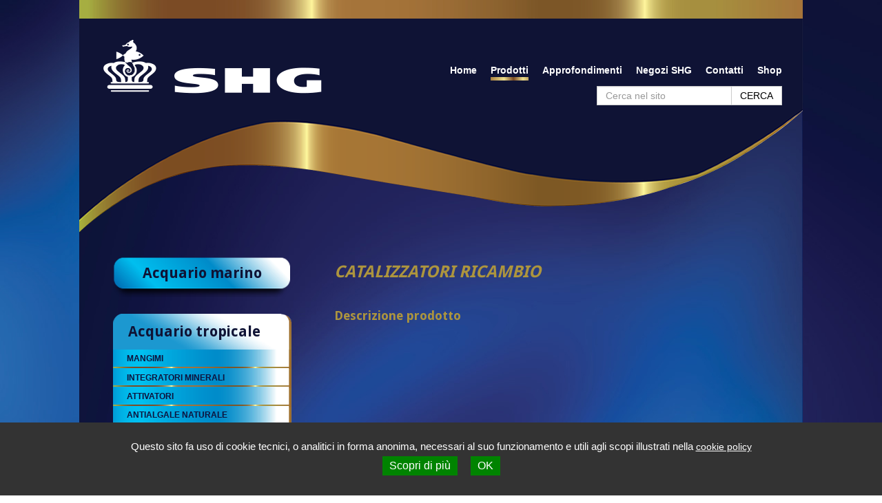

--- FILE ---
content_type: text/html; charset=UTF-8
request_url: https://www.superhigroup.com/prodotto/acquario-tropicale/oxydator/catalizzatori-ricambio/
body_size: 19567
content:
<!DOCTYPE html>
<html lang="it-IT">
<head>
	<meta charset="UTF-8">
	<meta name="viewport" content="width=device-width, initial-scale=1">
	<title>CATALIZZATORI RICAMBIO - SHG</title>
	<link rel="profile" href="http://gmpg.org/xfn/11">
	<link rel="pingback" href="https://www.superhigroup.com/xmlrpc.php">
	<script src="https://ajax.googleapis.com/ajax/libs/jquery/2.2.4/jquery.min.js"></script>
	<meta name='robots' content='index, follow, max-image-preview:large, max-snippet:-1, max-video-preview:-1' />
	<style>img:is([sizes="auto" i], [sizes^="auto," i]) { contain-intrinsic-size: 3000px 1500px }</style>
	
	<!-- This site is optimized with the Yoast SEO plugin v26.3 - https://yoast.com/wordpress/plugins/seo/ -->
	<link rel="canonical" href="https://www.superhigroup.com/prodotto/acquario-tropicale/oxydator/catalizzatori-ricambio/" />
	<meta property="og:locale" content="it_IT" />
	<meta property="og:type" content="article" />
	<meta property="og:title" content="CATALIZZATORI RICAMBIO - SHG" />
	<meta property="og:url" content="https://www.superhigroup.com/prodotto/acquario-tropicale/oxydator/catalizzatori-ricambio/" />
	<meta property="og:site_name" content="SHG" />
	<meta name="twitter:card" content="summary_large_image" />
	<script type="application/ld+json" class="yoast-schema-graph">{"@context":"https://schema.org","@graph":[{"@type":"WebPage","@id":"https://www.superhigroup.com/prodotto/acquario-tropicale/oxydator/catalizzatori-ricambio/","url":"https://www.superhigroup.com/prodotto/acquario-tropicale/oxydator/catalizzatori-ricambio/","name":"CATALIZZATORI RICAMBIO - SHG","isPartOf":{"@id":"https://www.superhigroup.com/#website"},"datePublished":"2016-10-13T08:11:56+00:00","breadcrumb":{"@id":"https://www.superhigroup.com/prodotto/acquario-tropicale/oxydator/catalizzatori-ricambio/#breadcrumb"},"inLanguage":"it-IT","potentialAction":[{"@type":"ReadAction","target":["https://www.superhigroup.com/prodotto/acquario-tropicale/oxydator/catalizzatori-ricambio/"]}]},{"@type":"BreadcrumbList","@id":"https://www.superhigroup.com/prodotto/acquario-tropicale/oxydator/catalizzatori-ricambio/#breadcrumb","itemListElement":[{"@type":"ListItem","position":1,"name":"Home","item":"https://www.superhigroup.com/"},{"@type":"ListItem","position":2,"name":"Prodotto","item":"https://www.superhigroup.com/prodotto/"},{"@type":"ListItem","position":3,"name":"Acquario tropicale","item":"https://www.superhigroup.com/prodotto/acquario-tropicale/"},{"@type":"ListItem","position":4,"name":"OXYDATOR","item":"https://www.superhigroup.com/prodotto/acquario-tropicale/oxydator/"},{"@type":"ListItem","position":5,"name":"CATALIZZATORI RICAMBIO"}]},{"@type":"WebSite","@id":"https://www.superhigroup.com/#website","url":"https://www.superhigroup.com/","name":"SHG","description":"","potentialAction":[{"@type":"SearchAction","target":{"@type":"EntryPoint","urlTemplate":"https://www.superhigroup.com/?s={search_term_string}"},"query-input":{"@type":"PropertyValueSpecification","valueRequired":true,"valueName":"search_term_string"}}],"inLanguage":"it-IT"}]}</script>
	<!-- / Yoast SEO plugin. -->


<link rel="alternate" type="application/rss+xml" title="SHG &raquo; CATALIZZATORI RICAMBIO Feed dei commenti" href="https://www.superhigroup.com/prodotto/acquario-tropicale/oxydator/catalizzatori-ricambio/feed/" />
<script type="text/javascript">
/* <![CDATA[ */
window._wpemojiSettings = {"baseUrl":"https:\/\/s.w.org\/images\/core\/emoji\/16.0.1\/72x72\/","ext":".png","svgUrl":"https:\/\/s.w.org\/images\/core\/emoji\/16.0.1\/svg\/","svgExt":".svg","source":{"concatemoji":"https:\/\/www.superhigroup.com\/wp-includes\/js\/wp-emoji-release.min.js?ver=6.8.3"}};
/*! This file is auto-generated */
!function(s,n){var o,i,e;function c(e){try{var t={supportTests:e,timestamp:(new Date).valueOf()};sessionStorage.setItem(o,JSON.stringify(t))}catch(e){}}function p(e,t,n){e.clearRect(0,0,e.canvas.width,e.canvas.height),e.fillText(t,0,0);var t=new Uint32Array(e.getImageData(0,0,e.canvas.width,e.canvas.height).data),a=(e.clearRect(0,0,e.canvas.width,e.canvas.height),e.fillText(n,0,0),new Uint32Array(e.getImageData(0,0,e.canvas.width,e.canvas.height).data));return t.every(function(e,t){return e===a[t]})}function u(e,t){e.clearRect(0,0,e.canvas.width,e.canvas.height),e.fillText(t,0,0);for(var n=e.getImageData(16,16,1,1),a=0;a<n.data.length;a++)if(0!==n.data[a])return!1;return!0}function f(e,t,n,a){switch(t){case"flag":return n(e,"\ud83c\udff3\ufe0f\u200d\u26a7\ufe0f","\ud83c\udff3\ufe0f\u200b\u26a7\ufe0f")?!1:!n(e,"\ud83c\udde8\ud83c\uddf6","\ud83c\udde8\u200b\ud83c\uddf6")&&!n(e,"\ud83c\udff4\udb40\udc67\udb40\udc62\udb40\udc65\udb40\udc6e\udb40\udc67\udb40\udc7f","\ud83c\udff4\u200b\udb40\udc67\u200b\udb40\udc62\u200b\udb40\udc65\u200b\udb40\udc6e\u200b\udb40\udc67\u200b\udb40\udc7f");case"emoji":return!a(e,"\ud83e\udedf")}return!1}function g(e,t,n,a){var r="undefined"!=typeof WorkerGlobalScope&&self instanceof WorkerGlobalScope?new OffscreenCanvas(300,150):s.createElement("canvas"),o=r.getContext("2d",{willReadFrequently:!0}),i=(o.textBaseline="top",o.font="600 32px Arial",{});return e.forEach(function(e){i[e]=t(o,e,n,a)}),i}function t(e){var t=s.createElement("script");t.src=e,t.defer=!0,s.head.appendChild(t)}"undefined"!=typeof Promise&&(o="wpEmojiSettingsSupports",i=["flag","emoji"],n.supports={everything:!0,everythingExceptFlag:!0},e=new Promise(function(e){s.addEventListener("DOMContentLoaded",e,{once:!0})}),new Promise(function(t){var n=function(){try{var e=JSON.parse(sessionStorage.getItem(o));if("object"==typeof e&&"number"==typeof e.timestamp&&(new Date).valueOf()<e.timestamp+604800&&"object"==typeof e.supportTests)return e.supportTests}catch(e){}return null}();if(!n){if("undefined"!=typeof Worker&&"undefined"!=typeof OffscreenCanvas&&"undefined"!=typeof URL&&URL.createObjectURL&&"undefined"!=typeof Blob)try{var e="postMessage("+g.toString()+"("+[JSON.stringify(i),f.toString(),p.toString(),u.toString()].join(",")+"));",a=new Blob([e],{type:"text/javascript"}),r=new Worker(URL.createObjectURL(a),{name:"wpTestEmojiSupports"});return void(r.onmessage=function(e){c(n=e.data),r.terminate(),t(n)})}catch(e){}c(n=g(i,f,p,u))}t(n)}).then(function(e){for(var t in e)n.supports[t]=e[t],n.supports.everything=n.supports.everything&&n.supports[t],"flag"!==t&&(n.supports.everythingExceptFlag=n.supports.everythingExceptFlag&&n.supports[t]);n.supports.everythingExceptFlag=n.supports.everythingExceptFlag&&!n.supports.flag,n.DOMReady=!1,n.readyCallback=function(){n.DOMReady=!0}}).then(function(){return e}).then(function(){var e;n.supports.everything||(n.readyCallback(),(e=n.source||{}).concatemoji?t(e.concatemoji):e.wpemoji&&e.twemoji&&(t(e.twemoji),t(e.wpemoji)))}))}((window,document),window._wpemojiSettings);
/* ]]> */
</script>
<style id='wp-emoji-styles-inline-css' type='text/css'>

	img.wp-smiley, img.emoji {
		display: inline !important;
		border: none !important;
		box-shadow: none !important;
		height: 1em !important;
		width: 1em !important;
		margin: 0 0.07em !important;
		vertical-align: -0.1em !important;
		background: none !important;
		padding: 0 !important;
	}
</style>
<link rel='stylesheet' id='wp-block-library-css' href='https://www.superhigroup.com/wp-includes/css/dist/block-library/style.min.css?ver=6.8.3' type='text/css' media='all' />
<style id='classic-theme-styles-inline-css' type='text/css'>
/*! This file is auto-generated */
.wp-block-button__link{color:#fff;background-color:#32373c;border-radius:9999px;box-shadow:none;text-decoration:none;padding:calc(.667em + 2px) calc(1.333em + 2px);font-size:1.125em}.wp-block-file__button{background:#32373c;color:#fff;text-decoration:none}
</style>
<style id='global-styles-inline-css' type='text/css'>
:root{--wp--preset--aspect-ratio--square: 1;--wp--preset--aspect-ratio--4-3: 4/3;--wp--preset--aspect-ratio--3-4: 3/4;--wp--preset--aspect-ratio--3-2: 3/2;--wp--preset--aspect-ratio--2-3: 2/3;--wp--preset--aspect-ratio--16-9: 16/9;--wp--preset--aspect-ratio--9-16: 9/16;--wp--preset--color--black: #000000;--wp--preset--color--cyan-bluish-gray: #abb8c3;--wp--preset--color--white: #ffffff;--wp--preset--color--pale-pink: #f78da7;--wp--preset--color--vivid-red: #cf2e2e;--wp--preset--color--luminous-vivid-orange: #ff6900;--wp--preset--color--luminous-vivid-amber: #fcb900;--wp--preset--color--light-green-cyan: #7bdcb5;--wp--preset--color--vivid-green-cyan: #00d084;--wp--preset--color--pale-cyan-blue: #8ed1fc;--wp--preset--color--vivid-cyan-blue: #0693e3;--wp--preset--color--vivid-purple: #9b51e0;--wp--preset--gradient--vivid-cyan-blue-to-vivid-purple: linear-gradient(135deg,rgba(6,147,227,1) 0%,rgb(155,81,224) 100%);--wp--preset--gradient--light-green-cyan-to-vivid-green-cyan: linear-gradient(135deg,rgb(122,220,180) 0%,rgb(0,208,130) 100%);--wp--preset--gradient--luminous-vivid-amber-to-luminous-vivid-orange: linear-gradient(135deg,rgba(252,185,0,1) 0%,rgba(255,105,0,1) 100%);--wp--preset--gradient--luminous-vivid-orange-to-vivid-red: linear-gradient(135deg,rgba(255,105,0,1) 0%,rgb(207,46,46) 100%);--wp--preset--gradient--very-light-gray-to-cyan-bluish-gray: linear-gradient(135deg,rgb(238,238,238) 0%,rgb(169,184,195) 100%);--wp--preset--gradient--cool-to-warm-spectrum: linear-gradient(135deg,rgb(74,234,220) 0%,rgb(151,120,209) 20%,rgb(207,42,186) 40%,rgb(238,44,130) 60%,rgb(251,105,98) 80%,rgb(254,248,76) 100%);--wp--preset--gradient--blush-light-purple: linear-gradient(135deg,rgb(255,206,236) 0%,rgb(152,150,240) 100%);--wp--preset--gradient--blush-bordeaux: linear-gradient(135deg,rgb(254,205,165) 0%,rgb(254,45,45) 50%,rgb(107,0,62) 100%);--wp--preset--gradient--luminous-dusk: linear-gradient(135deg,rgb(255,203,112) 0%,rgb(199,81,192) 50%,rgb(65,88,208) 100%);--wp--preset--gradient--pale-ocean: linear-gradient(135deg,rgb(255,245,203) 0%,rgb(182,227,212) 50%,rgb(51,167,181) 100%);--wp--preset--gradient--electric-grass: linear-gradient(135deg,rgb(202,248,128) 0%,rgb(113,206,126) 100%);--wp--preset--gradient--midnight: linear-gradient(135deg,rgb(2,3,129) 0%,rgb(40,116,252) 100%);--wp--preset--font-size--small: 13px;--wp--preset--font-size--medium: 20px;--wp--preset--font-size--large: 36px;--wp--preset--font-size--x-large: 42px;--wp--preset--spacing--20: 0.44rem;--wp--preset--spacing--30: 0.67rem;--wp--preset--spacing--40: 1rem;--wp--preset--spacing--50: 1.5rem;--wp--preset--spacing--60: 2.25rem;--wp--preset--spacing--70: 3.38rem;--wp--preset--spacing--80: 5.06rem;--wp--preset--shadow--natural: 6px 6px 9px rgba(0, 0, 0, 0.2);--wp--preset--shadow--deep: 12px 12px 50px rgba(0, 0, 0, 0.4);--wp--preset--shadow--sharp: 6px 6px 0px rgba(0, 0, 0, 0.2);--wp--preset--shadow--outlined: 6px 6px 0px -3px rgba(255, 255, 255, 1), 6px 6px rgba(0, 0, 0, 1);--wp--preset--shadow--crisp: 6px 6px 0px rgba(0, 0, 0, 1);}:where(.is-layout-flex){gap: 0.5em;}:where(.is-layout-grid){gap: 0.5em;}body .is-layout-flex{display: flex;}.is-layout-flex{flex-wrap: wrap;align-items: center;}.is-layout-flex > :is(*, div){margin: 0;}body .is-layout-grid{display: grid;}.is-layout-grid > :is(*, div){margin: 0;}:where(.wp-block-columns.is-layout-flex){gap: 2em;}:where(.wp-block-columns.is-layout-grid){gap: 2em;}:where(.wp-block-post-template.is-layout-flex){gap: 1.25em;}:where(.wp-block-post-template.is-layout-grid){gap: 1.25em;}.has-black-color{color: var(--wp--preset--color--black) !important;}.has-cyan-bluish-gray-color{color: var(--wp--preset--color--cyan-bluish-gray) !important;}.has-white-color{color: var(--wp--preset--color--white) !important;}.has-pale-pink-color{color: var(--wp--preset--color--pale-pink) !important;}.has-vivid-red-color{color: var(--wp--preset--color--vivid-red) !important;}.has-luminous-vivid-orange-color{color: var(--wp--preset--color--luminous-vivid-orange) !important;}.has-luminous-vivid-amber-color{color: var(--wp--preset--color--luminous-vivid-amber) !important;}.has-light-green-cyan-color{color: var(--wp--preset--color--light-green-cyan) !important;}.has-vivid-green-cyan-color{color: var(--wp--preset--color--vivid-green-cyan) !important;}.has-pale-cyan-blue-color{color: var(--wp--preset--color--pale-cyan-blue) !important;}.has-vivid-cyan-blue-color{color: var(--wp--preset--color--vivid-cyan-blue) !important;}.has-vivid-purple-color{color: var(--wp--preset--color--vivid-purple) !important;}.has-black-background-color{background-color: var(--wp--preset--color--black) !important;}.has-cyan-bluish-gray-background-color{background-color: var(--wp--preset--color--cyan-bluish-gray) !important;}.has-white-background-color{background-color: var(--wp--preset--color--white) !important;}.has-pale-pink-background-color{background-color: var(--wp--preset--color--pale-pink) !important;}.has-vivid-red-background-color{background-color: var(--wp--preset--color--vivid-red) !important;}.has-luminous-vivid-orange-background-color{background-color: var(--wp--preset--color--luminous-vivid-orange) !important;}.has-luminous-vivid-amber-background-color{background-color: var(--wp--preset--color--luminous-vivid-amber) !important;}.has-light-green-cyan-background-color{background-color: var(--wp--preset--color--light-green-cyan) !important;}.has-vivid-green-cyan-background-color{background-color: var(--wp--preset--color--vivid-green-cyan) !important;}.has-pale-cyan-blue-background-color{background-color: var(--wp--preset--color--pale-cyan-blue) !important;}.has-vivid-cyan-blue-background-color{background-color: var(--wp--preset--color--vivid-cyan-blue) !important;}.has-vivid-purple-background-color{background-color: var(--wp--preset--color--vivid-purple) !important;}.has-black-border-color{border-color: var(--wp--preset--color--black) !important;}.has-cyan-bluish-gray-border-color{border-color: var(--wp--preset--color--cyan-bluish-gray) !important;}.has-white-border-color{border-color: var(--wp--preset--color--white) !important;}.has-pale-pink-border-color{border-color: var(--wp--preset--color--pale-pink) !important;}.has-vivid-red-border-color{border-color: var(--wp--preset--color--vivid-red) !important;}.has-luminous-vivid-orange-border-color{border-color: var(--wp--preset--color--luminous-vivid-orange) !important;}.has-luminous-vivid-amber-border-color{border-color: var(--wp--preset--color--luminous-vivid-amber) !important;}.has-light-green-cyan-border-color{border-color: var(--wp--preset--color--light-green-cyan) !important;}.has-vivid-green-cyan-border-color{border-color: var(--wp--preset--color--vivid-green-cyan) !important;}.has-pale-cyan-blue-border-color{border-color: var(--wp--preset--color--pale-cyan-blue) !important;}.has-vivid-cyan-blue-border-color{border-color: var(--wp--preset--color--vivid-cyan-blue) !important;}.has-vivid-purple-border-color{border-color: var(--wp--preset--color--vivid-purple) !important;}.has-vivid-cyan-blue-to-vivid-purple-gradient-background{background: var(--wp--preset--gradient--vivid-cyan-blue-to-vivid-purple) !important;}.has-light-green-cyan-to-vivid-green-cyan-gradient-background{background: var(--wp--preset--gradient--light-green-cyan-to-vivid-green-cyan) !important;}.has-luminous-vivid-amber-to-luminous-vivid-orange-gradient-background{background: var(--wp--preset--gradient--luminous-vivid-amber-to-luminous-vivid-orange) !important;}.has-luminous-vivid-orange-to-vivid-red-gradient-background{background: var(--wp--preset--gradient--luminous-vivid-orange-to-vivid-red) !important;}.has-very-light-gray-to-cyan-bluish-gray-gradient-background{background: var(--wp--preset--gradient--very-light-gray-to-cyan-bluish-gray) !important;}.has-cool-to-warm-spectrum-gradient-background{background: var(--wp--preset--gradient--cool-to-warm-spectrum) !important;}.has-blush-light-purple-gradient-background{background: var(--wp--preset--gradient--blush-light-purple) !important;}.has-blush-bordeaux-gradient-background{background: var(--wp--preset--gradient--blush-bordeaux) !important;}.has-luminous-dusk-gradient-background{background: var(--wp--preset--gradient--luminous-dusk) !important;}.has-pale-ocean-gradient-background{background: var(--wp--preset--gradient--pale-ocean) !important;}.has-electric-grass-gradient-background{background: var(--wp--preset--gradient--electric-grass) !important;}.has-midnight-gradient-background{background: var(--wp--preset--gradient--midnight) !important;}.has-small-font-size{font-size: var(--wp--preset--font-size--small) !important;}.has-medium-font-size{font-size: var(--wp--preset--font-size--medium) !important;}.has-large-font-size{font-size: var(--wp--preset--font-size--large) !important;}.has-x-large-font-size{font-size: var(--wp--preset--font-size--x-large) !important;}
:where(.wp-block-post-template.is-layout-flex){gap: 1.25em;}:where(.wp-block-post-template.is-layout-grid){gap: 1.25em;}
:where(.wp-block-columns.is-layout-flex){gap: 2em;}:where(.wp-block-columns.is-layout-grid){gap: 2em;}
:root :where(.wp-block-pullquote){font-size: 1.5em;line-height: 1.6;}
</style>
<link rel='stylesheet' id='taxonomy-image-plugin-public-css' href='https://www.superhigroup.com/wp-content/plugins/taxonomy-images/css/style.css?ver=0.9.6' type='text/css' media='screen' />
<link rel='stylesheet' id='wpml-legacy-horizontal-list-0-css' href='//www.superhigroup.com/wp-content/plugins/sitepress-multilingual-cms/templates/language-switchers/legacy-list-horizontal/style.css?ver=1' type='text/css' media='all' />
<style id='wpml-legacy-horizontal-list-0-inline-css' type='text/css'>
.wpml-ls-statics-shortcode_actions{background-color:#eeeeee;}.wpml-ls-statics-shortcode_actions, .wpml-ls-statics-shortcode_actions .wpml-ls-sub-menu, .wpml-ls-statics-shortcode_actions a {border-color:#cdcdcd;}.wpml-ls-statics-shortcode_actions a {color:#444444;background-color:#ffffff;}.wpml-ls-statics-shortcode_actions a:hover,.wpml-ls-statics-shortcode_actions a:focus {color:#000000;background-color:#eeeeee;}.wpml-ls-statics-shortcode_actions .wpml-ls-current-language>a {color:#444444;background-color:#ffffff;}.wpml-ls-statics-shortcode_actions .wpml-ls-current-language:hover>a, .wpml-ls-statics-shortcode_actions .wpml-ls-current-language>a:focus {color:#000000;background-color:#eeeeee;}
#lang_sel_list { padding-top: 20px; } #lang_sel_list ul { border-top: none; } #lang_sel_list a.lang_sel_sel, #lang_sel_list a.lang_sel_sel:visited { background-color: transparent; } #lang_sel_list ul a.lang_sel_other, #lang_sel li ul a:link, #lang_sel_list ul a.lang_sel_other:visited { background-color: transparent; } #lang_sel_list ul a.lang_sel_other:hover { background-color: transparent; } #lang_sel_list img.iclflag { width: 25px; height: 25px; } #lang_sel_list a.lang_sel_sel:hover { background-color: transparent; }
</style>
<link rel='stylesheet' id='dflip-style-css' href='https://www.superhigroup.com/wp-content/plugins/dflip/assets/css/dflip.css?ver=1.2.1' type='text/css' media='all' />
<link rel='stylesheet' id='rvm_jvectormap_css-css' href='https://www.superhigroup.com/wp-content/plugins/responsive-vector-maps/css/jquery-jvectormap-2.0.4.css?ver=6.8.3' type='text/css' media='all' />
<link rel='stylesheet' id='rvm_general_css-css' href='https://www.superhigroup.com/wp-content/plugins/responsive-vector-maps/css/rvm_general.css?ver=1.1' type='text/css' media='all' />
<link rel='stylesheet' id='tarteaucitron.css-css' href='https://www.superhigroup.com/wp-content/plugins/cookie-webag/assets/css/tarteaucitron.css?ver=6.8.3' type='text/css' media='all' />
<script type="text/javascript" src="https://www.superhigroup.com/wp-includes/js/jquery/jquery.min.js?ver=3.7.1" id="jquery-core-js"></script>
<script type="text/javascript" src="https://www.superhigroup.com/wp-includes/js/jquery/jquery-migrate.min.js?ver=3.4.1" id="jquery-migrate-js"></script>
<script type="text/javascript" src="https://www.superhigroup.com/wp-content/plugins/jquery-vertical-accordion-menu/js/jquery.hoverIntent.minified.js?ver=6.8.3" id="jqueryhoverintent-js"></script>
<script type="text/javascript" src="https://www.superhigroup.com/wp-content/plugins/jquery-vertical-accordion-menu/js/jquery.cookie.js?ver=6.8.3" id="jquerycookie-js"></script>
<script type="text/javascript" src="https://www.superhigroup.com/wp-content/plugins/jquery-vertical-accordion-menu/js/jquery.dcjqaccordion.2.9.js?ver=6.8.3" id="dcjqaccordion-js"></script>
<script type="text/javascript" src="https://www.superhigroup.com/wp-content/plugins/responsive-vector-maps/js/regions-data/jquery-jvectormap-2.0.3.min.js?ver=2.0.3" id="rvm_jquery-jvectormap-js-js"></script>
<script type="text/javascript" id="siteJsTop-js-extra">
/* <![CDATA[ */
var webagSiteConfig = {"ajaxUrl":"https:\/\/www.superhigroup.com\/wp-admin\/admin-ajax.php","domainUrl":"https:\/\/www.superhigroup.com\/","templateDirectoryUri":"https:\/\/www.superhigroup.com\/wp-content\/themes\/webag","templateDirectoryUriImages":"https:\/\/www.superhigroup.com\/wp-content\/themes\/webag\/img","bloginfo_name":"SHG"};
/* ]]> */
</script>
<script type="text/javascript" src="https://www.superhigroup.com/wp-content/themes/webag/templates/lib/assets/js/top.js" id="siteJsTop-js"></script>
<link rel="https://api.w.org/" href="https://www.superhigroup.com/wp-json/" /><link rel="EditURI" type="application/rsd+xml" title="RSD" href="https://www.superhigroup.com/xmlrpc.php?rsd" />
<meta name="generator" content="WordPress 6.8.3" />
<link rel='shortlink' href='https://www.superhigroup.com/?p=541' />
<link rel="alternate" title="oEmbed (JSON)" type="application/json+oembed" href="https://www.superhigroup.com/wp-json/oembed/1.0/embed?url=https%3A%2F%2Fwww.superhigroup.com%2Fprodotto%2Facquario-tropicale%2Foxydator%2Fcatalizzatori-ricambio%2F" />
<link rel="alternate" title="oEmbed (XML)" type="text/xml+oembed" href="https://www.superhigroup.com/wp-json/oembed/1.0/embed?url=https%3A%2F%2Fwww.superhigroup.com%2Fprodotto%2Facquario-tropicale%2Foxydator%2Fcatalizzatori-ricambio%2F&#038;format=xml" />
<meta name="generator" content="WPML ver:4.2.0 stt:27;" />
<script> var dFlipLocation = "https://www.superhigroup.com/wp-content/plugins/dflip"; </script><link rel="icon" href="https://www.superhigroup.com/wp-content/uploads/favicon-gold.png" sizes="32x32" />
<link rel="icon" href="https://www.superhigroup.com/wp-content/uploads/favicon-gold.png" sizes="192x192" />
<link rel="apple-touch-icon" href="https://www.superhigroup.com/wp-content/uploads/favicon-gold.png" />
<meta name="msapplication-TileImage" content="https://www.superhigroup.com/wp-content/uploads/favicon-gold.png" />
		<style type="text/css" id="wp-custom-css">
			
@media (min-width:768px) {
	#slide {
  	margin-top: 19% !important;
	}
}		</style>
			<link rel="stylesheet" href="https://ajax.googleapis.com/ajax/libs/jqueryui/1.11.4/themes/smoothness/jquery-ui.css">
	<script src="https://ajax.googleapis.com/ajax/libs/jqueryui/1.11.4/jquery-ui.min.js"></script>
	<link href="https://www.superhigroup.com/wp-content/themes/webag/lib/assets/js/bootstrap/css/bootstrap.min.css" rel="stylesheet">
	<link rel="stylesheet" href="https://maxcdn.bootstrapcdn.com/bootstrap/3.3.7/css/bootstrap.min.css">
	<link rel="stylesheet" href="//maxcdn.bootstrapcdn.com/font-awesome/4.4.0/css/font-awesome.min.css">
	<script src="https://maxcdn.bootstrapcdn.com/bootstrap/3.3.7/js/bootstrap.min.js"></script>    
 <script type='text/javascript' src="https://www.superhigroup.com/wp-content/themes/webag/lib/assets/js/owl.carousel/owl.carousel.js"></script>
	<link rel="stylesheet" id="carousel_slideshow-css" href="https://www.superhigroup.com/wp-content/themes/webag/lib/assets/js/owl.carousel/owl.carousel.css" type="text/css" media="all" />
	<link rel="stylesheet" id="carousel_slideshow-css" href="https://www.superhigroup.com/wp-content/themes/webag/lib/assets/js/owl.carousel/owl.theme.css" type="text/css" media="all" />  
	<script src="https://www.superhigroup.com/wp-content/themes/webag/templates/lib/assets/js/custom-scrollbar/jquery.mCustomScrollbar.concat.min.js"></script>
	<link rel="stylesheet" href="https://www.superhigroup.com/wp-content/themes/webag/templates/lib/assets/js/custom-scrollbar/jquery.mCustomScrollbar.css" />
	<script type='text/javascript' src="https://www.superhigroup.com/wp-content/themes/webag/lib/assets/js/fancybox/jquery.fancybox.pack.js"></script>
	<link rel="stylesheet" id="carousel_slideshow-css" href="https://www.superhigroup.com/wp-content/themes/webag/lib/assets/js/fancybox/jquery.fancybox.css" type="text/css" media="all" />	
	<link rel="stylesheet" href="https://www.superhigroup.com/wp-content/themes/webag/lib/assets/css/bcd-flex-grid.css">
	<link rel="stylesheet" href="https://www.superhigroup.com/wp-content/themes/webag/style-custom.css">
</head>
	
<body class="wp-singular prodotto-template-default single single-prodotto postid-541 single-format-standard wp-theme-webag unknown">
<div id="webag-modal-form" class="modal fade" data-backdrop="static">
	<div class="modal-dialog">
		<div class="cont-modal trasparent">
			<div class="modal-body">
				<p>Testo Modal</p>
			</div>
		</div>
	</div>
</div>
<div id="page">l 
<div class="contenitoreblu">
	<div class="container barra-oro"></div>
		<div class="container nopadding-mobile" style="position:relative">
			<div class="contenitorone row">
			<!--<div class="lingue hidden-sm hidden-xs">	
							</div>	-->
				<div class="container testata nopadding-mobile">
					<div class="col-lg-12 col-md-12 nopadding">
						<nav class="navbar navbar-default">
							<div class="container-fluid nopadding">
								<!-- Brand and toggle get grouped for better mobile display -->
								<div class="navbar-header">
									<button type="button" class="navbar-toggle collapsed" data-toggle="collapse" data-target="#bs-example-navbar-collapse-1" aria-expanded="false">
									<i class="fa fa-bars fa-3x" aria-hidden="true"></i>
									</button>
										<a href="https://www.superhigroup.com/"><img src="https://www.superhigroup.com/wp-content/themes/webag/img/logo.png" alt="SHG" style="padding: 30px 20px;" class="img-logo"></a>
								</div>
								<!-- Collect the nav links, forms, and other content for toggling -->
								<div class="collapse navbar-collapse" id="bs-example-navbar-collapse-1">
									<!--<div class="lingue hidden-md hidden-lg">	
																			</div>	-->
									<ul id="navigator" class="nav navbar-nav"><li id="menu-item-12" class="menu-item menu-item-type-post_type menu-item-object-page menu-item-home menu-item-12"><a href="https://www.superhigroup.com/">Home</a></li>
<li id="menu-item-1781" class="menu-item menu-item-type-post_type menu-item-object-page menu-item-1781"><a href="https://www.superhigroup.com/tutti-i-prodotti/">Prodotti</a></li>
<li id="menu-item-14" class="menu-item menu-item-type-taxonomy menu-item-object-category menu-item-14"><a href="https://www.superhigroup.com/category/approfondimenti/">Approfondimenti</a></li>
<li id="menu-item-13" class="menu-item menu-item-type-post_type menu-item-object-page menu-item-13"><a href="https://www.superhigroup.com/negozi-shg/">Negozi SHG</a></li>
<li id="menu-item-11" class="menu-item menu-item-type-post_type menu-item-object-page menu-item-11"><a href="https://www.superhigroup.com/contatti/">Contatti</a></li>
<li id="menu-item-12269" class="menu-item menu-item-type-custom menu-item-object-custom menu-item-12269"><a href="/shop/">Shop</a></li>
</ul>								</div><!-- /.navbar-collapse -->
							</div><!-- /.container-fluid -->
						</nav>
						<!-- menu prodotti single product-->
												<div class="prodotti-collapse" style="display:none">
						<button class="btn btn-primary" type="button" data-toggle="collapse" data-target="#collapseProdotti" aria-expanded="false" aria-controls="collapseExample">PRODOTTI</button>
						<div class="collapse" id="collapseProdotti">
							<div class="well">
								<div class="panel-group" id="accordion" role="tablist" aria-multiselectable="true">
									<div class="panel panel-default">
											<div class="panel-heading" role="tab" id="headingOne">
													<h4 class="panel-title">
															<a style="color:#003 !important" role="button" data-toggle="collapse" data-parent="#accordion" href="#collapseOne" aria-expanded="false" aria-controls="collapseOne">
																	Acquario marino															</a>
													</h4>
											</div>
											<div id="collapseOne" class="panel-collapse collapse" role="tabpanel" aria-labelledby="headingOne">
													<div class="panel-body">
															<nav><div id="nextend-accordion-menu-uniqueb64176" class="noscript ">
  <div class="nextend-accordion-menu-inner ">
        <div class="nextend-accordion-menu-inner-container">
    <dl class="level1 ">
  <dt class="level1 nextend-nav-639 parent   first" data-menuid="639">
    <span class="outer">
      <span class="inner">
        <a><span>MANGIMI</span></a>      </span>
    </span>
  </dt>
  <dd class="level1 nextend-nav-639 parent   first">
  <dl class="level2 ">
  <dt class="level2 nextend-nav-655 parent   first" data-menuid="655">
    <span class="outer">
      <span class="inner">
        <a><span>LINEA PREMIUM</span></a>      </span>
    </span>
  </dt>
  <dd class="level2 nextend-nav-655 parent   first">
  <dl class="level3 ">
  <dt class="level3 nextend-nav-659 notparent   first" data-menuid="659">
    <span class="outer">
      <span class="inner">
        <a  href="https://www.superhigroup.com/prodotto/acquario-marino/mangimi/linea-premium/premium-marino/"><span>PREMIUM MARINO</span></a>      </span>
    </span>
  </dt>
  <dd class="level3 nextend-nav-659 notparent   first">
  </dd>  <dt class="level3 nextend-nav-657 notparent  " data-menuid="657">
    <span class="outer">
      <span class="inner">
        <a  href="https://www.superhigroup.com/prodotto/acquario-marino/mangimi/linea-premium/hi-green/"><span>PREMIUM HI GREEN</span></a>      </span>
    </span>
  </dt>
  <dd class="level3 nextend-nav-657 notparent  ">
  </dd>  <dt class="level3 nextend-nav-658 notparent   last" data-menuid="658">
    <span class="outer">
      <span class="inner">
        <a  href="https://www.superhigroup.com/prodotto/acquario-marino/mangimi/linea-premium/marino-large/"><span>MARINO LARGE</span></a>      </span>
    </span>
  </dt>
  <dd class="level3 nextend-nav-658 notparent   last">
  </dd></dl></dd>  <dt class="level2 nextend-nav-721 parent  " data-menuid="721">
    <span class="outer">
      <span class="inner">
        <a><span>GRANULI</span></a>      </span>
    </span>
  </dt>
  <dd class="level2 nextend-nav-721 parent  ">
  <dl class="level3 ">
  <dt class="level3 nextend-nav-11743 notparent   first" data-menuid="11743">
    <span class="outer">
      <span class="inner">
        <a  href="https://www.superhigroup.com/prodotto/acquario-marino/mangimi/granuli/granulato/"><span>GRANULATO</span></a>      </span>
    </span>
  </dt>
  <dd class="level3 nextend-nav-11743 notparent   first">
  </dd>  <dt class="level3 nextend-nav-727 notparent  " data-menuid="727">
    <span class="outer">
      <span class="inner">
        <a  href="https://www.superhigroup.com/prodotto/acquario-marino/mangimi/granuli/microgranuli/"><span>MICROGRANULI</span></a>      </span>
    </span>
  </dt>
  <dd class="level3 nextend-nav-727 notparent  ">
  </dd>  <dt class="level3 nextend-nav-730 notparent  " data-menuid="730">
    <span class="outer">
      <span class="inner">
        <a  href="https://www.superhigroup.com/prodotto/acquario-marino/mangimi/granuli/microbaby/"><span>MICROGRANULI BABY</span></a>      </span>
    </span>
  </dt>
  <dd class="level3 nextend-nav-730 notparent  ">
  </dd>  <dt class="level3 nextend-nav-733 notparent  " data-menuid="733">
    <span class="outer">
      <span class="inner">
        <a  href="https://www.superhigroup.com/prodotto/acquario-marino/mangimi/granuli/microperle/"><span>MICROPERLE</span></a>      </span>
    </span>
  </dt>
  <dd class="level3 nextend-nav-733 notparent  ">
  </dd>  <dt class="level3 nextend-nav-736 notparent  " data-menuid="736">
    <span class="outer">
      <span class="inner">
        <a  href="https://www.superhigroup.com/prodotto/acquario-marino/mangimi/granuli/spirulina-granuli/"><span>SPIRULINA GRANULI</span></a>      </span>
    </span>
  </dt>
  <dd class="level3 nextend-nav-736 notparent  ">
  </dd>  <dt class="level3 nextend-nav-11827 notparent   last" data-menuid="11827">
    <span class="outer">
      <span class="inner">
        <a  href="https://www.superhigroup.com/prodotto/acquario-tropicale/mangimi/granuli/spirulina-microgranuli/"><span>SPIRULINA MICROGRANULI</span></a>      </span>
    </span>
  </dt>
  <dd class="level3 nextend-nav-11827 notparent   last">
  </dd></dl></dd>  <dt class="level2 nextend-nav-739 parent  " data-menuid="739">
    <span class="outer">
      <span class="inner">
        <a><span>FIOCCHI</span></a>      </span>
    </span>
  </dt>
  <dd class="level2 nextend-nav-739 parent  ">
  <dl class="level3 ">
  <dt class="level3 nextend-nav-742 notparent   first" data-menuid="742">
    <span class="outer">
      <span class="inner">
        <a  href="https://www.superhigroup.com/prodotto/acquario-marino/mangimi/fiocchi/marino-in-fiocchi/"><span>MARINO IN FIOCCHI</span></a>      </span>
    </span>
  </dt>
  <dd class="level3 nextend-nav-742 notparent   first">
  </dd>  <dt class="level3 nextend-nav-745 notparent  " data-menuid="745">
    <span class="outer">
      <span class="inner">
        <a  href="https://www.superhigroup.com/prodotto/acquario-marino/mangimi/fiocchi/artemia-in-fiocchi/"><span>ARTEMIA IN FIOCCHI</span></a>      </span>
    </span>
  </dt>
  <dd class="level3 nextend-nav-745 notparent  ">
  </dd>  <dt class="level3 nextend-nav-751 notparent   last" data-menuid="751">
    <span class="outer">
      <span class="inner">
        <a  href="https://www.superhigroup.com/prodotto/acquario-marino/mangimi/fiocchi/spirulina-in-fiocchi/"><span>SPIRULINA IN FIOCCHI</span></a>      </span>
    </span>
  </dt>
  <dd class="level3 nextend-nav-751 notparent   last">
  </dd></dl></dd>  <dt class="level2 nextend-nav-755 parent  " data-menuid="755">
    <span class="outer">
      <span class="inner">
        <a><span>LIOFILIZZATI</span></a>      </span>
    </span>
  </dt>
  <dd class="level2 nextend-nav-755 parent  ">
  <dl class="level3 ">
  <dt class="level3 nextend-nav-758 notparent   first" data-menuid="758">
    <span class="outer">
      <span class="inner">
        <a  href="https://www.superhigroup.com/prodotto/acquario-marino/mangimi/liofilizzati/artemia/"><span>ARTEMIA</span></a>      </span>
    </span>
  </dt>
  <dd class="level3 nextend-nav-758 notparent   first">
  </dd>  <dt class="level3 nextend-nav-761 notparent   last" data-menuid="761">
    <span class="outer">
      <span class="inner">
        <a  href="https://www.superhigroup.com/prodotto/acquario-marino/mangimi/liofilizzati/krill/"><span>KRILL</span></a>      </span>
    </span>
  </dt>
  <dd class="level3 nextend-nav-761 notparent   last">
  </dd></dl></dd>  <dt class="level2 nextend-nav-770 parent  " data-menuid="770">
    <span class="outer">
      <span class="inner">
        <a><span>UOVA DI ARTEMIA</span></a>      </span>
    </span>
  </dt>
  <dd class="level2 nextend-nav-770 parent  ">
  <dl class="level3 ">
  <dt class="level3 nextend-nav-773 notparent   first" data-menuid="773">
    <span class="outer">
      <span class="inner">
        <a  href="https://www.superhigroup.com/prodotto/acquario-marino/mangimi/uova-di-artemia/cisti-dartemia/"><span>CISTI DI ARTEMIA</span></a>      </span>
    </span>
  </dt>
  <dd class="level3 nextend-nav-773 notparent   first">
  </dd>  <dt class="level3 nextend-nav-767 notparent   last" data-menuid="767">
    <span class="outer">
      <span class="inner">
        <a  href="https://www.superhigroup.com/prodotto/acquario-marino/mangimi/uova-di-artemia/uova-decapsulate/"><span>UOVA DECAPSULATE</span></a>      </span>
    </span>
  </dt>
  <dd class="level3 nextend-nav-767 notparent   last">
  </dd></dl></dd>  <dt class="level2 nextend-nav-776 parent   last" data-menuid="776">
    <span class="outer">
      <span class="inner">
        <a><span>ALGHE</span></a>      </span>
    </span>
  </dt>
  <dd class="level2 nextend-nav-776 parent   last">
  <dl class="level3 ">
  <dt class="level3 nextend-nav-782 notparent   first" data-menuid="782">
    <span class="outer">
      <span class="inner">
        <a  href="https://www.superhigroup.com/prodotto/acquario-marino/mangimi/alghe/algarlic/"><span>ALGARLIC</span></a>      </span>
    </span>
  </dt>
  <dd class="level3 nextend-nav-782 notparent   first">
  </dd>  <dt class="level3 nextend-nav-9116 notparent   last" data-menuid="9116">
    <span class="outer">
      <span class="inner">
        <a  href="https://www.superhigroup.com/prodotto/acquario-marino/mangimi/alghe/spirulina-in-polvere/"><span>SPIRULINA IN POLVERE</span></a>      </span>
    </span>
  </dt>
  <dd class="level3 nextend-nav-9116 notparent   last">
  </dd></dl></dd></dl></dd>  <dt class="level1 nextend-nav-638 parent  " data-menuid="638">
    <span class="outer">
      <span class="inner">
        <a><span>ATTIVATORI</span></a>      </span>
    </span>
  </dt>
  <dd class="level1 nextend-nav-638 parent  ">
  <dl class="level2 ">
  <dt class="level2 nextend-nav-718 notparent   first" data-menuid="718">
    <span class="outer">
      <span class="inner">
        <a  href="https://www.superhigroup.com/prodotto/acquario-marino/attivatori/aktive-reef-1-6/"><span>AKTIVE REEF 1.6</span></a>      </span>
    </span>
  </dt>
  <dd class="level2 nextend-nav-718 notparent   first">
  </dd>  <dt class="level2 nextend-nav-785 notparent   last" data-menuid="785">
    <span class="outer">
      <span class="inner">
        <a  href="https://www.superhigroup.com/prodotto/acquario-marino/attivatori/aktive-reef-3-6/"><span>AKTIVE REEF 3.6</span></a>      </span>
    </span>
  </dt>
  <dd class="level2 nextend-nav-785 notparent   last">
  </dd></dl></dd>  <dt class="level1 nextend-nav-637 parent  " data-menuid="637">
    <span class="outer">
      <span class="inner">
        <a><span>INTEGRATORI</span></a>      </span>
    </span>
  </dt>
  <dd class="level1 nextend-nav-637 parent  ">
  <dl class="level2 ">
  <dt class="level2 nextend-nav-794 parent   first" data-menuid="794">
    <span class="outer">
      <span class="inner">
        <a><span>LIQUIDI</span></a>      </span>
    </span>
  </dt>
  <dd class="level2 nextend-nav-794 parent   first">
  <dl class="level3 ">
  <dt class="level3 nextend-nav-797 notparent   first" data-menuid="797">
    <span class="outer">
      <span class="inner">
        <a  href="https://www.superhigroup.com/prodotto/acquario-marino/integratori/liquidi/reef-a/"><span>REEF A</span></a>      </span>
    </span>
  </dt>
  <dd class="level3 nextend-nav-797 notparent   first">
  </dd>  <dt class="level3 nextend-nav-3804 notparent  " data-menuid="3804">
    <span class="outer">
      <span class="inner">
        <a  href="https://www.superhigroup.com/prodotto/acquario-marino/integratori/liquidi/reef-b/"><span>REEF B</span></a>      </span>
    </span>
  </dt>
  <dd class="level3 nextend-nav-3804 notparent  ">
  </dd>  <dt class="level3 nextend-nav-802 notparent  " data-menuid="802">
    <span class="outer">
      <span class="inner">
        <a  href="https://www.superhigroup.com/prodotto/acquario-marino/integratori/liquidi/magnesio/"><span>MAGNESIO</span></a>      </span>
    </span>
  </dt>
  <dd class="level3 nextend-nav-802 notparent  ">
  </dd>  <dt class="level3 nextend-nav-805 notparent  " data-menuid="805">
    <span class="outer">
      <span class="inner">
        <a  href="https://www.superhigroup.com/prodotto/acquario-marino/integratori/liquidi/calcio/"><span>CALCIO</span></a>      </span>
    </span>
  </dt>
  <dd class="level3 nextend-nav-805 notparent  ">
  </dd>  <dt class="level3 nextend-nav-808 notparent  " data-menuid="808">
    <span class="outer">
      <span class="inner">
        <a  href="https://www.superhigroup.com/prodotto/acquario-marino/integratori/liquidi/oligos/"><span>OLIGOS</span></a>      </span>
    </span>
  </dt>
  <dd class="level3 nextend-nav-808 notparent  ">
  </dd>  <dt class="level3 nextend-nav-811 notparent  " data-menuid="811">
    <span class="outer">
      <span class="inner">
        <a  href="https://www.superhigroup.com/prodotto/acquario-marino/integratori/liquidi/kh-plus/"><span>KH PLUS</span></a>      </span>
    </span>
  </dt>
  <dd class="level3 nextend-nav-811 notparent  ">
  </dd>  <dt class="level3 nextend-nav-814 notparent  " data-menuid="814">
    <span class="outer">
      <span class="inner">
        <a  href="https://www.superhigroup.com/prodotto/acquario-marino/integratori/liquidi/iodio/"><span>IODIO</span></a>      </span>
    </span>
  </dt>
  <dd class="level3 nextend-nav-814 notparent  ">
  </dd>  <dt class="level3 nextend-nav-817 notparent  " data-menuid="817">
    <span class="outer">
      <span class="inner">
        <a  href="https://www.superhigroup.com/prodotto/acquario-marino/integratori/liquidi/boro/"><span>BORO</span></a>      </span>
    </span>
  </dt>
  <dd class="level3 nextend-nav-817 notparent  ">
  </dd>  <dt class="level3 nextend-nav-820 notparent  " data-menuid="820">
    <span class="outer">
      <span class="inner">
        <a  href="https://www.superhigroup.com/prodotto/acquario-marino/integratori/liquidi/stronzio/"><span>STRONZIO</span></a>      </span>
    </span>
  </dt>
  <dd class="level3 nextend-nav-820 notparent  ">
  </dd>  <dt class="level3 nextend-nav-823 notparent  " data-menuid="823">
    <span class="outer">
      <span class="inner">
        <a  href="https://www.superhigroup.com/prodotto/acquario-marino/integratori/liquidi/potassio/"><span>POTASSIO</span></a>      </span>
    </span>
  </dt>
  <dd class="level3 nextend-nav-823 notparent  ">
  </dd>  <dt class="level3 nextend-nav-826 notparent  " data-menuid="826">
    <span class="outer">
      <span class="inner">
        <a  href="https://www.superhigroup.com/prodotto/acquario-marino/integratori/liquidi/red-reef/"><span>RED REEF</span></a>      </span>
    </span>
  </dt>
  <dd class="level3 nextend-nav-826 notparent  ">
  </dd>  <dt class="level3 nextend-nav-829 notparent   last" data-menuid="829">
    <span class="outer">
      <span class="inner">
        <a  href="https://www.superhigroup.com/prodotto/acquario-marino/integratori/liquidi/green-reef/"><span>GREEN REEF</span></a>      </span>
    </span>
  </dt>
  <dd class="level3 nextend-nav-829 notparent   last">
  </dd></dl></dd>  <dt class="level2 nextend-nav-832 parent  " data-menuid="832">
    <span class="outer">
      <span class="inner">
        <a><span>POLVERI</span></a>      </span>
    </span>
  </dt>
  <dd class="level2 nextend-nav-832 parent  ">
  <dl class="level3 ">
  <dt class="level3 nextend-nav-835 notparent   first" data-menuid="835">
    <span class="outer">
      <span class="inner">
        <a  href="https://www.superhigroup.com/prodotto/acquario-marino/integratori/polveri/calcio/"><span>CALCIO</span></a>      </span>
    </span>
  </dt>
  <dd class="level3 nextend-nav-835 notparent   first">
  </dd>  <dt class="level3 nextend-nav-838 notparent  " data-menuid="838">
    <span class="outer">
      <span class="inner">
        <a  href="https://www.superhigroup.com/prodotto/acquario-marino/integratori/polveri/magnesio/"><span>MAGNESIO</span></a>      </span>
    </span>
  </dt>
  <dd class="level3 nextend-nav-838 notparent  ">
  </dd>  <dt class="level3 nextend-nav-841 notparent   last" data-menuid="841">
    <span class="outer">
      <span class="inner">
        <a  href="https://www.superhigroup.com/prodotto/acquario-marino/integratori/polveri/kh-plus/"><span>KH PLUS</span></a>      </span>
    </span>
  </dt>
  <dd class="level3 nextend-nav-841 notparent   last">
  </dd></dl></dd>  <dt class="level2 nextend-nav-844 parent   last" data-menuid="844">
    <span class="outer">
      <span class="inner">
        <a><span>NUTRIZIONALI</span></a>      </span>
    </span>
  </dt>
  <dd class="level2 nextend-nav-844 parent   last">
  <dl class="level3 ">
  <dt class="level3 nextend-nav-847 notparent   first" data-menuid="847">
    <span class="outer">
      <span class="inner">
        <a  href="https://www.superhigroup.com/prodotto/acquario-marino/integratori/nutrizionali/aglio/"><span>AGLIO</span></a>      </span>
    </span>
  </dt>
  <dd class="level3 nextend-nav-847 notparent   first">
  </dd>  <dt class="level3 nextend-nav-850 notparent  " data-menuid="850">
    <span class="outer">
      <span class="inner">
        <a  href="https://www.superhigroup.com/prodotto/acquario-marino/integratori/nutrizionali/snow-reef/"><span>SNOW REEF</span></a>      </span>
    </span>
  </dt>
  <dd class="level3 nextend-nav-850 notparent  ">
  </dd>  <dt class="level3 nextend-nav-853 notparent  " data-menuid="853">
    <span class="outer">
      <span class="inner">
        <a  href="https://www.superhigroup.com/prodotto/acquario-marino/integratori/nutrizionali/phyto-reef/"><span>PHYTO REEF</span></a>      </span>
    </span>
  </dt>
  <dd class="level3 nextend-nav-853 notparent  ">
  </dd>  <dt class="level3 nextend-nav-856 notparent   last" data-menuid="856">
    <span class="outer">
      <span class="inner">
        <a  href="https://www.superhigroup.com/prodotto/acquario-marino/integratori/nutrizionali/daily-reef/"><span>DAILY REEF</span></a>      </span>
    </span>
  </dt>
  <dd class="level3 nextend-nav-856 notparent   last">
  </dd></dl></dd></dl></dd>  <dt class="level1 nextend-nav-636 parent  " data-menuid="636">
    <span class="outer">
      <span class="inner">
        <a><span>MATERIALI FILTRANTI</span></a>      </span>
    </span>
  </dt>
  <dd class="level1 nextend-nav-636 parent  ">
  <dl class="level2 ">
  <dt class="level2 nextend-nav-895 parent   first" data-menuid="895">
    <span class="outer">
      <span class="inner">
        <a><span>CARBONE</span></a>      </span>
    </span>
  </dt>
  <dd class="level2 nextend-nav-895 parent   first">
  <dl class="level3 ">
  <dt class="level3 nextend-nav-898 notparent   first" data-menuid="898">
    <span class="outer">
      <span class="inner">
        <a  href="https://www.superhigroup.com/prodotto/acquario-marino/materiali-filtranti/carbone/biocarbon-320-g/"><span>BIOCARBON 320</span></a>      </span>
    </span>
  </dt>
  <dd class="level3 nextend-nav-898 notparent   first">
  </dd>  <dt class="level3 nextend-nav-901 notparent  " data-menuid="901">
    <span class="outer">
      <span class="inner">
        <a  href="https://www.superhigroup.com/prodotto/acquario-marino/materiali-filtranti/carbone/biocarbon-3/"><span>BIOCARBON 3</span></a>      </span>
    </span>
  </dt>
  <dd class="level3 nextend-nav-901 notparent  ">
  </dd>  <dt class="level3 nextend-nav-904 notparent   last" data-menuid="904">
    <span class="outer">
      <span class="inner">
        <a  href="https://www.superhigroup.com/prodotto/acquario-marino/materiali-filtranti/carbone/biocarbon-1/"><span>BIOCARBON 1</span></a>      </span>
    </span>
  </dt>
  <dd class="level3 nextend-nav-904 notparent   last">
  </dd></dl></dd>  <dt class="level2 nextend-nav-907 parent  " data-menuid="907">
    <span class="outer">
      <span class="inner">
        <a><span>RESINE</span></a>      </span>
    </span>
  </dt>
  <dd class="level2 nextend-nav-907 parent  ">
  <dl class="level3 ">
  <dt class="level3 nextend-nav-910 notparent   first" data-menuid="910">
    <span class="outer">
      <span class="inner">
        <a  href="https://www.superhigroup.com/prodotto/acquario-marino/materiali-filtranti/resine/antinitrati-300-g/"><span>ANTINITRATI 300</span></a>      </span>
    </span>
  </dt>
  <dd class="level3 nextend-nav-910 notparent   first">
  </dd>  <dt class="level3 nextend-nav-913 notparent  " data-menuid="913">
    <span class="outer">
      <span class="inner">
        <a  href="https://www.superhigroup.com/prodotto/acquario-marino/materiali-filtranti/resine/antinitrati-2/"><span>ANTINITRATI 2</span></a>      </span>
    </span>
  </dt>
  <dd class="level3 nextend-nav-913 notparent  ">
  </dd>  <dt class="level3 nextend-nav-916 notparent  " data-menuid="916">
    <span class="outer">
      <span class="inner">
        <a  href="https://www.superhigroup.com/prodotto/acquario-marino/materiali-filtranti/resine/antifosfati-320-g/"><span>ANTIFOSFATI 320</span></a>      </span>
    </span>
  </dt>
  <dd class="level3 nextend-nav-916 notparent  ">
  </dd>  <dt class="level3 nextend-nav-919 notparent   last" data-menuid="919">
    <span class="outer">
      <span class="inner">
        <a  href="https://www.superhigroup.com/prodotto/acquario-marino/materiali-filtranti/resine/antifosfati-2/"><span>ANTIFOSFATI 2</span></a>      </span>
    </span>
  </dt>
  <dd class="level3 nextend-nav-919 notparent   last">
  </dd></dl></dd>  <dt class="level2 nextend-nav-922 parent   last" data-menuid="922">
    <span class="outer">
      <span class="inner">
        <a><span>CANNOLICCHI</span></a>      </span>
    </span>
  </dt>
  <dd class="level2 nextend-nav-922 parent   last">
  <dl class="level3 ">
  <dt class="level3 nextend-nav-925 notparent   first last" data-menuid="925">
    <span class="outer">
      <span class="inner">
        <a  href="https://www.superhigroup.com/prodotto/acquario-marino/materiali-filtranti/cannolicchi/bioforex/"><span>BIOFOREX</span></a>      </span>
    </span>
  </dt>
  <dd class="level3 nextend-nav-925 notparent   first last">
  </dd></dl></dd></dl></dd>  <dt class="level1 nextend-nav-635 parent  " data-menuid="635">
    <span class="outer">
      <span class="inner">
        <a><span>TEST</span></a>      </span>
    </span>
  </dt>
  <dd class="level1 nextend-nav-635 parent  ">
  <dl class="level2 ">
  <dt class="level2 nextend-nav-859 notparent   first" data-menuid="859">
    <span class="outer">
      <span class="inner">
        <a  href="https://www.superhigroup.com/prodotto/acquario-marino/test/ph-marino/"><span>pH MARINO</span></a>      </span>
    </span>
  </dt>
  <dd class="level2 nextend-nav-859 notparent   first">
  </dd>  <dt class="level2 nextend-nav-868 notparent  " data-menuid="868">
    <span class="outer">
      <span class="inner">
        <a  href="https://www.superhigroup.com/prodotto/acquario-marino/test/no3/"><span>NO3</span></a>      </span>
    </span>
  </dt>
  <dd class="level2 nextend-nav-868 notparent  ">
  </dd>  <dt class="level2 nextend-nav-871 notparent  " data-menuid="871">
    <span class="outer">
      <span class="inner">
        <a  href="https://www.superhigroup.com/prodotto/acquario-marino/test/calcio/"><span>CALCIO</span></a>      </span>
    </span>
  </dt>
  <dd class="level2 nextend-nav-871 notparent  ">
  </dd>  <dt class="level2 nextend-nav-874 notparent  " data-menuid="874">
    <span class="outer">
      <span class="inner">
        <a  href="https://www.superhigroup.com/prodotto/acquario-marino/test/magnesio/"><span>MAGNESIO</span></a>      </span>
    </span>
  </dt>
  <dd class="level2 nextend-nav-874 notparent  ">
  </dd>  <dt class="level2 nextend-nav-9298 notparent  " data-menuid="9298">
    <span class="outer">
      <span class="inner">
        <a  href="https://www.superhigroup.com/prodotto/acquario-marino/test/po4/"><span>PO4</span></a>      </span>
    </span>
  </dt>
  <dd class="level2 nextend-nav-9298 notparent  ">
  </dd>  <dt class="level2 nextend-nav-12222 notparent   last" data-menuid="12222">
    <span class="outer">
      <span class="inner">
        <a  href="https://www.superhigroup.com/prodotto/acquario-marino/test/kh/"><span>KH</span></a>      </span>
    </span>
  </dt>
  <dd class="level2 nextend-nav-12222 notparent   last">
  </dd></dl></dd>  <dt class="level1 nextend-nav-634 parent   last" data-menuid="634">
    <span class="outer">
      <span class="inner">
        <a><span>OXYDATOR</span></a>      </span>
    </span>
  </dt>
  <dd class="level1 nextend-nav-634 parent   last">
  <dl class="level2 ">
  <dt class="level2 nextend-nav-877 notparent   first" data-menuid="877">
    <span class="outer">
      <span class="inner">
        <a  href="https://www.superhigroup.com/prodotto/acquario-marino/oxydator/mini-oxydator/"><span>MINI OXYDATOR</span></a>      </span>
    </span>
  </dt>
  <dd class="level2 nextend-nav-877 notparent   first">
  </dd>  <dt class="level2 nextend-nav-880 notparent  " data-menuid="880">
    <span class="outer">
      <span class="inner">
        <a  href="https://www.superhigroup.com/prodotto/acquario-marino/oxydator/oxydator-d/"><span>OXYDATOR D</span></a>      </span>
    </span>
  </dt>
  <dd class="level2 nextend-nav-880 notparent  ">
  </dd>  <dt class="level2 nextend-nav-883 notparent  " data-menuid="883">
    <span class="outer">
      <span class="inner">
        <a  href="https://www.superhigroup.com/prodotto/acquario-marino/oxydator/oxydator-a/"><span>OXYDATOR A</span></a>      </span>
    </span>
  </dt>
  <dd class="level2 nextend-nav-883 notparent  ">
  </dd>  <dt class="level2 nextend-nav-886 notparent  " data-menuid="886">
    <span class="outer">
      <span class="inner">
        <a  href="https://www.superhigroup.com/prodotto/acquario-marino/oxydator/oxydator-w/"><span>OXYDATOR W</span></a>      </span>
    </span>
  </dt>
  <dd class="level2 nextend-nav-886 notparent  ">
  </dd>  <dt class="level2 nextend-nav-889 notparent   last" data-menuid="889">
    <span class="outer">
      <span class="inner">
        <a  href="https://www.superhigroup.com/prodotto/acquario-marino/oxydator/soluzione-oxydator/"><span>SOLUZIONE OXYDATOR 6</span></a>      </span>
    </span>
  </dt>
  <dd class="level2 nextend-nav-889 notparent   last">
  </dd></dl></dd>    </dl>
    </div>
  </div>
</div></nav>]													</div>
											</div>
									</div>
									<div class="panel panel-default">
											<div class="panel-heading" role="tab" id="headingTwo">
													<h4 class="panel-title">
															<a style="color:#003 !important"  class="collapsed" role="button" data-toggle="collapse" data-parent="#accordion" href="#collapseTwo" aria-expanded="false" aria-controls="collapseTwo">
																	Acquario tropicale															</a>
													</h4>
											</div>
											<div id="collapseTwo" class="panel-collapse collapse" role="tabpanel" aria-labelledby="headingTwo">
													<div class="panel-body">
														<nav><div id="nextend-accordion-menu-unique1ddfa84" class="noscript ">
  <div class="nextend-accordion-menu-inner ">
        <div class="nextend-accordion-menu-inner-container">
    <dl class="level1 ">
  <dt class="level1 nextend-nav-394 parent   first" data-menuid="394">
    <span class="outer">
      <span class="inner">
        <a><span>MANGIMI</span></a>      </span>
    </span>
  </dt>
  <dd class="level1 nextend-nav-394 parent   first">
  <dl class="level2 ">
  <dt class="level2 nextend-nav-396 parent   first" data-menuid="396">
    <span class="outer">
      <span class="inner">
        <a><span>LINEA PREMIUM</span></a>      </span>
    </span>
  </dt>
  <dd class="level2 nextend-nav-396 parent   first">
  <dl class="level3 ">
  <dt class="level3 nextend-nav-397 notparent   first" data-menuid="397">
    <span class="outer">
      <span class="inner">
        <a  href="https://www.superhigroup.com/prodotto/acquario-tropicale/mangimi/linea-premium/hi-green/"><span>PREMIUM HI GREEN</span></a>      </span>
    </span>
  </dt>
  <dd class="level3 nextend-nav-397 notparent   first">
  </dd>  <dt class="level3 nextend-nav-398 notparent  " data-menuid="398">
    <span class="outer">
      <span class="inner">
        <a  href="https://www.superhigroup.com/prodotto/acquario-tropicale/mangimi/linea-premium/hi-red/"><span>PREMIUM HI RED</span></a>      </span>
    </span>
  </dt>
  <dd class="level3 nextend-nav-398 notparent  ">
  </dd>  <dt class="level3 nextend-nav-11924 notparent   last" data-menuid="11924">
    <span class="outer">
      <span class="inner">
        <a  href="https://www.superhigroup.com/prodotto/acquario-tropicale/mangimi/linea-premium/micro-hi-red/"><span>PREMIUM MICRO HI RED</span></a>      </span>
    </span>
  </dt>
  <dd class="level3 nextend-nav-11924 notparent   last">
  </dd></dl></dd>  <dt class="level2 nextend-nav-395 parent  " data-menuid="395">
    <span class="outer">
      <span class="inner">
        <a><span>GRANULI</span></a>      </span>
    </span>
  </dt>
  <dd class="level2 nextend-nav-395 parent  ">
  <dl class="level3 ">
  <dt class="level3 nextend-nav-543 notparent   first" data-menuid="543">
    <span class="outer">
      <span class="inner">
        <a  href="https://www.superhigroup.com/prodotto/acquario-tropicale/mangimi/granuli/granulato/"><span>GRANULATO</span></a>      </span>
    </span>
  </dt>
  <dd class="level3 nextend-nav-543 notparent   first">
  </dd>  <dt class="level3 nextend-nav-544 notparent  " data-menuid="544">
    <span class="outer">
      <span class="inner">
        <a  href="https://www.superhigroup.com/prodotto/acquario-tropicale/mangimi/granuli/microgranuli/"><span>MICROGRANULI</span></a>      </span>
    </span>
  </dt>
  <dd class="level3 nextend-nav-544 notparent  ">
  </dd>  <dt class="level3 nextend-nav-545 notparent  " data-menuid="545">
    <span class="outer">
      <span class="inner">
        <a  href="https://www.superhigroup.com/prodotto/acquario-tropicale/mangimi/granuli/microbaby/"><span>MICROGRANULI BABY</span></a>      </span>
    </span>
  </dt>
  <dd class="level3 nextend-nav-545 notparent  ">
  </dd>  <dt class="level3 nextend-nav-546 notparent  " data-menuid="546">
    <span class="outer">
      <span class="inner">
        <a  href="https://www.superhigroup.com/prodotto/acquario-tropicale/mangimi/granuli/microperle/"><span>MICROPERLE</span></a>      </span>
    </span>
  </dt>
  <dd class="level3 nextend-nav-546 notparent  ">
  </dd>  <dt class="level3 nextend-nav-547 notparent  " data-menuid="547">
    <span class="outer">
      <span class="inner">
        <a  href="https://www.superhigroup.com/prodotto/acquario-tropicale/mangimi/granuli/spirulina-granuli/"><span>SPIRULINA GRANULI</span></a>      </span>
    </span>
  </dt>
  <dd class="level3 nextend-nav-547 notparent  ">
  </dd>  <dt class="level3 nextend-nav-11787 notparent  " data-menuid="11787">
    <span class="outer">
      <span class="inner">
        <a  href="https://www.superhigroup.com/prodotto/acquario-marino/mangimi/granuli/spirulina-microgranuli/"><span>SPIRULINA MICROGRANULI</span></a>      </span>
    </span>
  </dt>
  <dd class="level3 nextend-nav-11787 notparent  ">
  </dd>  <dt class="level3 nextend-nav-548 notparent   last" data-menuid="548">
    <span class="outer">
      <span class="inner">
        <a  href="https://www.superhigroup.com/prodotto/acquario-tropicale/mangimi/granuli/cichlid-small/"><span>CICHLID SMALL</span></a>      </span>
    </span>
  </dt>
  <dd class="level3 nextend-nav-548 notparent   last">
  </dd></dl></dd>  <dt class="level2 nextend-nav-550 parent  " data-menuid="550">
    <span class="outer">
      <span class="inner">
        <a><span>FIOCCHI</span></a>      </span>
    </span>
  </dt>
  <dd class="level2 nextend-nav-550 parent  ">
  <dl class="level3 ">
  <dt class="level3 nextend-nav-551 notparent   first" data-menuid="551">
    <span class="outer">
      <span class="inner">
        <a  href="https://www.superhigroup.com/prodotto/acquario-tropicale/mangimi/fiocchi/fioccomix/"><span>FIOCCOMIX</span></a>      </span>
    </span>
  </dt>
  <dd class="level3 nextend-nav-551 notparent   first">
  </dd>  <dt class="level3 nextend-nav-552 notparent  " data-menuid="552">
    <span class="outer">
      <span class="inner">
        <a  href="https://www.superhigroup.com/prodotto/acquario-tropicale/mangimi/fiocchi/spirulina-in-fiocchi/"><span>SPIRULINA IN FIOCCHI</span></a>      </span>
    </span>
  </dt>
  <dd class="level3 nextend-nav-552 notparent  ">
  </dd>  <dt class="level3 nextend-nav-553 notparent  " data-menuid="553">
    <span class="outer">
      <span class="inner">
        <a  href="https://www.superhigroup.com/prodotto/acquario-tropicale/mangimi/fiocchi/artemia-in-fiocchi/"><span>ARTEMIA IN FIOCCHI</span></a>      </span>
    </span>
  </dt>
  <dd class="level3 nextend-nav-553 notparent  ">
  </dd>  <dt class="level3 nextend-nav-554 notparent  " data-menuid="554">
    <span class="outer">
      <span class="inner">
        <a  href="https://www.superhigroup.com/prodotto/acquario-tropicale/mangimi/fiocchi/hi-red-in-fiocchi/"><span>HI RED IN FIOCCHI</span></a>      </span>
    </span>
  </dt>
  <dd class="level3 nextend-nav-554 notparent  ">
  </dd>  <dt class="level3 nextend-nav-555 notparent   last" data-menuid="555">
    <span class="outer">
      <span class="inner">
        <a  href="https://www.superhigroup.com/prodotto/acquario-tropicale/mangimi/fiocchi/malawi-in-fiocchi/"><span>MALAWI IN FIOCCHI</span></a>      </span>
    </span>
  </dt>
  <dd class="level3 nextend-nav-555 notparent   last">
  </dd></dl></dd>  <dt class="level2 nextend-nav-556 parent  " data-menuid="556">
    <span class="outer">
      <span class="inner">
        <a><span>LIOFILIZZATI</span></a>      </span>
    </span>
  </dt>
  <dd class="level2 nextend-nav-556 parent  ">
  <dl class="level3 ">
  <dt class="level3 nextend-nav-557 notparent   first" data-menuid="557">
    <span class="outer">
      <span class="inner">
        <a  href="https://www.superhigroup.com/prodotto/acquario-tropicale/mangimi/liofilizzati/artemia/"><span>ARTEMIA</span></a>      </span>
    </span>
  </dt>
  <dd class="level3 nextend-nav-557 notparent   first">
  </dd>  <dt class="level3 nextend-nav-558 notparent  " data-menuid="558">
    <span class="outer">
      <span class="inner">
        <a  href="https://www.superhigroup.com/prodotto/acquario-tropicale/mangimi/liofilizzati/krill/"><span>KRILL</span></a>      </span>
    </span>
  </dt>
  <dd class="level3 nextend-nav-558 notparent  ">
  </dd>  <dt class="level3 nextend-nav-559 notparent  " data-menuid="559">
    <span class="outer">
      <span class="inner">
        <a  href="https://www.superhigroup.com/prodotto/acquario-tropicale/mangimi/liofilizzati/tubifex/"><span>TUBIFEX</span></a>      </span>
    </span>
  </dt>
  <dd class="level3 nextend-nav-559 notparent  ">
  </dd>  <dt class="level3 nextend-nav-560 notparent   last" data-menuid="560">
    <span class="outer">
      <span class="inner">
        <a  href="https://www.superhigroup.com/prodotto/acquario-tropicale/mangimi/liofilizzati/chironomus/"><span>CHIRONOMUS</span></a>      </span>
    </span>
  </dt>
  <dd class="level3 nextend-nav-560 notparent   last">
  </dd></dl></dd>  <dt class="level2 nextend-nav-563 parent  " data-menuid="563">
    <span class="outer">
      <span class="inner">
        <a><span>MANGIMI DA FONDO</span></a>      </span>
    </span>
  </dt>
  <dd class="level2 nextend-nav-563 parent  ">
  <dl class="level3 ">
  <dt class="level3 nextend-nav-564 notparent   first" data-menuid="564">
    <span class="outer">
      <span class="inner">
        <a  href="https://www.superhigroup.com/prodotto/acquario-tropicale/mangimi/mangimi-da-fondo/plecotabs/"><span>PLECOTABS</span></a>      </span>
    </span>
  </dt>
  <dd class="level3 nextend-nav-564 notparent   first">
  </dd>  <dt class="level3 nextend-nav-565 notparent  " data-menuid="565">
    <span class="outer">
      <span class="inner">
        <a  href="https://www.superhigroup.com/prodotto/acquario-tropicale/mangimi/mangimi-da-fondo/corytabs/"><span>CORYTABS</span></a>      </span>
    </span>
  </dt>
  <dd class="level3 nextend-nav-565 notparent  ">
  </dd>  <dt class="level3 nextend-nav-566 notparent   last" data-menuid="566">
    <span class="outer">
      <span class="inner">
        <a  href="https://www.superhigroup.com/prodotto/acquario-tropicale/mangimi/mangimi-da-fondo/caridina-greenchips/"><span>CARIDINA GREENCHIPS</span></a>      </span>
    </span>
  </dt>
  <dd class="level3 nextend-nav-566 notparent   last">
  </dd></dl></dd>  <dt class="level2 nextend-nav-568 parent  " data-menuid="568">
    <span class="outer">
      <span class="inner">
        <a><span>UOVA D’ARTEMIA</span></a>      </span>
    </span>
  </dt>
  <dd class="level2 nextend-nav-568 parent  ">
  <dl class="level3 ">
  <dt class="level3 nextend-nav-567 notparent   first" data-menuid="567">
    <span class="outer">
      <span class="inner">
        <a  href="https://www.superhigroup.com/prodotto/acquario-tropicale/mangimi/uova-dartemia/cisti-dartemia/"><span>CISTI D’ARTEMIA</span></a>      </span>
    </span>
  </dt>
  <dd class="level3 nextend-nav-567 notparent   first">
  </dd>  <dt class="level3 nextend-nav-9015 notparent   last" data-menuid="9015">
    <span class="outer">
      <span class="inner">
        <a  href="https://www.superhigroup.com/prodotto/acquario-tropicale/mangimi/uova-dartemia/uova-decapsulate/"><span>UOVA DECAPSULATE</span></a>      </span>
    </span>
  </dt>
  <dd class="level3 nextend-nav-9015 notparent   last">
  </dd></dl></dd>  <dt class="level2 nextend-nav-569 parent   last" data-menuid="569">
    <span class="outer">
      <span class="inner">
        <a><span>ALGHE</span></a>      </span>
    </span>
  </dt>
  <dd class="level2 nextend-nav-569 parent   last">
  <dl class="level3 ">
  <dt class="level3 nextend-nav-570 notparent   first" data-menuid="570">
    <span class="outer">
      <span class="inner">
        <a  href="https://www.superhigroup.com/prodotto/acquario-tropicale/mangimi/alghe/alga-marina/"><span>SPIRULINA IN POLVERE</span></a>      </span>
    </span>
  </dt>
  <dd class="level3 nextend-nav-570 notparent   first">
  </dd>  <dt class="level3 nextend-nav-571 notparent   last" data-menuid="571">
    <span class="outer">
      <span class="inner">
        <a  href="https://www.superhigroup.com/prodotto/acquario-tropicale/mangimi/alghe/algarlic/"><span>ALGARLIC</span></a>      </span>
    </span>
  </dt>
  <dd class="level3 nextend-nav-571 notparent   last">
  </dd></dl></dd></dl></dd>  <dt class="level1 nextend-nav-393 parent  " data-menuid="393">
    <span class="outer">
      <span class="inner">
        <a><span>INTEGRATORI MINERALI</span></a>      </span>
    </span>
  </dt>
  <dd class="level1 nextend-nav-393 parent  ">
  <dl class="level2 ">
  <dt class="level2 nextend-nav-581 notparent   first" data-menuid="581">
    <span class="outer">
      <span class="inner">
        <a  href="https://www.superhigroup.com/prodotto/acquario-tropicale/integratori/amazonas-salt/"><span>AMAZONAS SALT</span></a>      </span>
    </span>
  </dt>
  <dd class="level2 nextend-nav-581 notparent   first">
  </dd>  <dt class="level2 nextend-nav-582 notparent   last" data-menuid="582">
    <span class="outer">
      <span class="inner">
        <a  href="https://www.superhigroup.com/prodotto/acquario-tropicale/integratori/africa-salt/"><span>AFRICA SALT</span></a>      </span>
    </span>
  </dt>
  <dd class="level2 nextend-nav-582 notparent   last">
  </dd></dl></dd>  <dt class="level1 nextend-nav-390 parent  " data-menuid="390">
    <span class="outer">
      <span class="inner">
        <a><span>ATTIVATORI</span></a>      </span>
    </span>
  </dt>
  <dd class="level1 nextend-nav-390 parent  ">
  <dl class="level2 ">
  <dt class="level2 nextend-nav-572 notparent   first" data-menuid="572">
    <span class="outer">
      <span class="inner">
        <a  href="https://www.superhigroup.com/prodotto/acquario-tropicale/attivatori/aktivedrops-50-ml/"><span>AKTIVEDROPS</span></a>      </span>
    </span>
  </dt>
  <dd class="level2 nextend-nav-572 notparent   first">
  </dd>  <dt class="level2 nextend-nav-573 notparent  " data-menuid="573">
    <span class="outer">
      <span class="inner">
        <a  href="https://www.superhigroup.com/prodotto/acquario-tropicale/attivatori/aktivedrops-0-8/"><span>AKTIVEDROPS 0.8</span></a>      </span>
    </span>
  </dt>
  <dd class="level2 nextend-nav-573 notparent  ">
  </dd>  <dt class="level2 nextend-nav-574 notparent   last" data-menuid="574">
    <span class="outer">
      <span class="inner">
        <a  href="https://www.superhigroup.com/prodotto/acquario-tropicale/attivatori/ri-aktive-20-opercoli/"><span>RI AKTIVE</span></a>      </span>
    </span>
  </dt>
  <dd class="level2 nextend-nav-574 notparent   last">
  </dd></dl></dd>  <dt class="level1 nextend-nav-389 parent  " data-menuid="389">
    <span class="outer">
      <span class="inner">
        <a><span>ANTIALGALE NATURALE</span></a>      </span>
    </span>
  </dt>
  <dd class="level1 nextend-nav-389 parent  ">
  <dl class="level2 ">
  <dt class="level2 nextend-nav-583 notparent   first last" data-menuid="583">
    <span class="outer">
      <span class="inner">
        <a  href="https://www.superhigroup.com/prodotto/acquario-tropicale/antialgali-biologici/cleardrops/"><span>CLEARDROPS</span></a>      </span>
    </span>
  </dt>
  <dd class="level2 nextend-nav-583 notparent   first last">
  </dd></dl></dd>  <dt class="level1 nextend-nav-399 parent  " data-menuid="399">
    <span class="outer">
      <span class="inner">
        <a><span>MATERIALI FILTRANTI</span></a>      </span>
    </span>
  </dt>
  <dd class="level1 nextend-nav-399 parent  ">
  <dl class="level2 ">
  <dt class="level2 nextend-nav-584 parent   first" data-menuid="584">
    <span class="outer">
      <span class="inner">
        <a><span>CARBONE</span></a>      </span>
    </span>
  </dt>
  <dd class="level2 nextend-nav-584 parent   first">
  <dl class="level3 ">
  <dt class="level3 nextend-nav-585 notparent   first" data-menuid="585">
    <span class="outer">
      <span class="inner">
        <a  href="https://www.superhigroup.com/prodotto/acquario-tropicale/materiali-filtranti/carbone/biocarbon-320-g/"><span>BIOCARBON 320</span></a>      </span>
    </span>
  </dt>
  <dd class="level3 nextend-nav-585 notparent   first">
  </dd>  <dt class="level3 nextend-nav-586 notparent  " data-menuid="586">
    <span class="outer">
      <span class="inner">
        <a  href="https://www.superhigroup.com/prodotto/acquario-tropicale/materiali-filtranti/carbone/biocarbon-3/"><span>BIOCARBON 3</span></a>      </span>
    </span>
  </dt>
  <dd class="level3 nextend-nav-586 notparent  ">
  </dd>  <dt class="level3 nextend-nav-587 notparent   last" data-menuid="587">
    <span class="outer">
      <span class="inner">
        <a  href="https://www.superhigroup.com/prodotto/acquario-tropicale/materiali-filtranti/carbone/biocarbon-1/"><span>BIOCARBON 1</span></a>      </span>
    </span>
  </dt>
  <dd class="level3 nextend-nav-587 notparent   last">
  </dd></dl></dd>  <dt class="level2 nextend-nav-588 parent  " data-menuid="588">
    <span class="outer">
      <span class="inner">
        <a><span>RESINE</span></a>      </span>
    </span>
  </dt>
  <dd class="level2 nextend-nav-588 parent  ">
  <dl class="level3 ">
  <dt class="level3 nextend-nav-589 notparent   first" data-menuid="589">
    <span class="outer">
      <span class="inner">
        <a  href="https://www.superhigroup.com/prodotto/acquario-tropicale/materiali-filtranti/resine/antinitrati-300-g/"><span>ANTINITRATI 300</span></a>      </span>
    </span>
  </dt>
  <dd class="level3 nextend-nav-589 notparent   first">
  </dd>  <dt class="level3 nextend-nav-590 notparent  " data-menuid="590">
    <span class="outer">
      <span class="inner">
        <a  href="https://www.superhigroup.com/prodotto/acquario-tropicale/materiali-filtranti/resine/antinitrati-2/"><span>ANTINITRATI 2</span></a>      </span>
    </span>
  </dt>
  <dd class="level3 nextend-nav-590 notparent  ">
  </dd>  <dt class="level3 nextend-nav-591 notparent  " data-menuid="591">
    <span class="outer">
      <span class="inner">
        <a  href="https://www.superhigroup.com/prodotto/acquario-tropicale/materiali-filtranti/resine/antifosfati-320-g/"><span>ANTIFOSFATI 320</span></a>      </span>
    </span>
  </dt>
  <dd class="level3 nextend-nav-591 notparent  ">
  </dd>  <dt class="level3 nextend-nav-592 notparent   last" data-menuid="592">
    <span class="outer">
      <span class="inner">
        <a  href="https://www.superhigroup.com/prodotto/acquario-tropicale/materiali-filtranti/resine/antifosfati-2/"><span>ANTIFOSFATI 2</span></a>      </span>
    </span>
  </dt>
  <dd class="level3 nextend-nav-592 notparent   last">
  </dd></dl></dd>  <dt class="level2 nextend-nav-593 parent  " data-menuid="593">
    <span class="outer">
      <span class="inner">
        <a><span>CANNOLICCHI</span></a>      </span>
    </span>
  </dt>
  <dd class="level2 nextend-nav-593 parent  ">
  <dl class="level3 ">
  <dt class="level3 nextend-nav-594 notparent   first last" data-menuid="594">
    <span class="outer">
      <span class="inner">
        <a  href="https://www.superhigroup.com/prodotto/acquario-tropicale/materiali-filtranti/cannolicchi/bioforex/"><span>BIOFOREX</span></a>      </span>
    </span>
  </dt>
  <dd class="level3 nextend-nav-594 notparent   first last">
  </dd></dl></dd>  <dt class="level2 nextend-nav-596 parent   last" data-menuid="596">
    <span class="outer">
      <span class="inner">
        <a><span>TORBA</span></a>      </span>
    </span>
  </dt>
  <dd class="level2 nextend-nav-596 parent   last">
  <dl class="level3 ">
  <dt class="level3 nextend-nav-595 notparent   first last" data-menuid="595">
    <span class="outer">
      <span class="inner">
        <a  href="https://www.superhigroup.com/prodotto/acquario-tropicale/materiali-filtranti/torba/torba/"><span>TORBA</span></a>      </span>
    </span>
  </dt>
  <dd class="level3 nextend-nav-595 notparent   first last">
  </dd></dl></dd></dl></dd>  <dt class="level1 nextend-nav-391 parent  " data-menuid="391">
    <span class="outer">
      <span class="inner">
        <a><span>BIOCONDIZIONATORI</span></a>      </span>
    </span>
  </dt>
  <dd class="level1 nextend-nav-391 parent  ">
  <dl class="level2 ">
  <dt class="level2 nextend-nav-575 notparent   first" data-menuid="575">
    <span class="outer">
      <span class="inner">
        <a  href="https://www.superhigroup.com/prodotto/acquario-tropicale/biocondizionatori/biodrops/"><span>BIODROPS</span></a>      </span>
    </span>
  </dt>
  <dd class="level2 nextend-nav-575 notparent   first">
  </dd>  <dt class="level2 nextend-nav-576 notparent  " data-menuid="576">
    <span class="outer">
      <span class="inner">
        <a  href="https://www.superhigroup.com/prodotto/acquario-tropicale/biocondizionatori/tropicaldrops/"><span>TROPICALDROPS</span></a>      </span>
    </span>
  </dt>
  <dd class="level2 nextend-nav-576 notparent  ">
  </dd>  <dt class="level2 nextend-nav-577 notparent  " data-menuid="577">
    <span class="outer">
      <span class="inner">
        <a  href="https://www.superhigroup.com/prodotto/acquario-tropicale/biocondizionatori/kh-drops/"><span>KH DROPS</span></a>      </span>
    </span>
  </dt>
  <dd class="level2 nextend-nav-577 notparent  ">
  </dd>  <dt class="level2 nextend-nav-578 notparent   last" data-menuid="578">
    <span class="outer">
      <span class="inner">
        <a  href="https://www.superhigroup.com/prodotto/acquario-tropicale/biocondizionatori/aglio/"><span>AGLIO</span></a>      </span>
    </span>
  </dt>
  <dd class="level2 nextend-nav-578 notparent   last">
  </dd></dl></dd>  <dt class="level1 nextend-nav-392 parent  " data-menuid="392">
    <span class="outer">
      <span class="inner">
        <a><span>INTEGRATORI PER PIANTE</span></a>      </span>
    </span>
  </dt>
  <dd class="level1 nextend-nav-392 parent  ">
  <dl class="level2 ">
  <dt class="level2 nextend-nav-579 notparent   first" data-menuid="579">
    <span class="outer">
      <span class="inner">
        <a  href="https://www.superhigroup.com/prodotto/acquario-tropicale/fertilizzanti/fertildrops/"><span>FERTILDROPS</span></a>      </span>
    </span>
  </dt>
  <dd class="level2 nextend-nav-579 notparent   first">
  </dd>  <dt class="level2 nextend-nav-3170 notparent  " data-menuid="3170">
    <span class="outer">
      <span class="inner">
        <a  href="https://www.superhigroup.com/prodotto/acquario-tropicale/fertilizzanti/ferro/"><span>FERRO</span></a>      </span>
    </span>
  </dt>
  <dd class="level2 nextend-nav-3170 notparent  ">
  </dd>  <dt class="level2 nextend-nav-580 notparent   last" data-menuid="580">
    <span class="outer">
      <span class="inner">
        <a  href="https://www.superhigroup.com/prodotto/acquario-tropicale/fertilizzanti/carbonio/"><span>CARBONIO</span></a>      </span>
    </span>
  </dt>
  <dd class="level2 nextend-nav-580 notparent   last">
  </dd></dl></dd>  <dt class="level1 nextend-nav-598 parent  " data-menuid="598">
    <span class="outer">
      <span class="inner">
        <a><span>TEST</span></a>      </span>
    </span>
  </dt>
  <dd class="level1 nextend-nav-598 parent  ">
  <dl class="level2 ">
  <dt class="level2 nextend-nav-597 notparent   first" data-menuid="597">
    <span class="outer">
      <span class="inner">
        <a  href="https://www.superhigroup.com/prodotto/acquario-tropicale/test/ph/"><span>pH</span></a>      </span>
    </span>
  </dt>
  <dd class="level2 nextend-nav-597 notparent   first">
  </dd>  <dt class="level2 nextend-nav-599 notparent  " data-menuid="599">
    <span class="outer">
      <span class="inner">
        <a  href="https://www.superhigroup.com/prodotto/acquario-tropicale/test/kh/"><span>KH</span></a>      </span>
    </span>
  </dt>
  <dd class="level2 nextend-nav-599 notparent  ">
  </dd>  <dt class="level2 nextend-nav-600 notparent  " data-menuid="600">
    <span class="outer">
      <span class="inner">
        <a  href="https://www.superhigroup.com/prodotto/acquario-tropicale/test/gh/"><span>GH</span></a>      </span>
    </span>
  </dt>
  <dd class="level2 nextend-nav-600 notparent  ">
  </dd>  <dt class="level2 nextend-nav-601 notparent  " data-menuid="601">
    <span class="outer">
      <span class="inner">
        <a  href="https://www.superhigroup.com/prodotto/acquario-tropicale/test/no2/"><span>NO2</span></a>      </span>
    </span>
  </dt>
  <dd class="level2 nextend-nav-601 notparent  ">
  </dd>  <dt class="level2 nextend-nav-602 notparent  " data-menuid="602">
    <span class="outer">
      <span class="inner">
        <a  href="https://www.superhigroup.com/prodotto/acquario-tropicale/test/nh3nh4/"><span>NH3 &#8211; NH4</span></a>      </span>
    </span>
  </dt>
  <dd class="level2 nextend-nav-602 notparent  ">
  </dd>  <dt class="level2 nextend-nav-603 notparent  " data-menuid="603">
    <span class="outer">
      <span class="inner">
        <a  href="https://www.superhigroup.com/prodotto/acquario-tropicale/test/po4/"><span>PO4</span></a>      </span>
    </span>
  </dt>
  <dd class="level2 nextend-nav-603 notparent  ">
  </dd>  <dt class="level2 nextend-nav-9330 notparent   last" data-menuid="9330">
    <span class="outer">
      <span class="inner">
        <a  href="https://www.superhigroup.com/prodotto/acquario-tropicale/test/no3/"><span>NO3</span></a>      </span>
    </span>
  </dt>
  <dd class="level2 nextend-nav-9330 notparent   last">
  </dd></dl></dd>  <dt class="level1 nextend-nav-400 parent   last" data-menuid="400">
    <span class="outer">
      <span class="inner">
        <a><span>OXYDATOR</span></a>      </span>
    </span>
  </dt>
  <dd class="level1 nextend-nav-400 parent   last">
  <dl class="level2 ">
  <dt class="level2 nextend-nav-605 notparent   first" data-menuid="605">
    <span class="outer">
      <span class="inner">
        <a  href="https://www.superhigroup.com/prodotto/acquario-tropicale/oxydator/mini-oxydator/"><span>MINI OXYDATOR</span></a>      </span>
    </span>
  </dt>
  <dd class="level2 nextend-nav-605 notparent   first">
  </dd>  <dt class="level2 nextend-nav-606 notparent  " data-menuid="606">
    <span class="outer">
      <span class="inner">
        <a  href="https://www.superhigroup.com/prodotto/acquario-tropicale/oxydator/oxydator-d/"><span>OXYDATOR D</span></a>      </span>
    </span>
  </dt>
  <dd class="level2 nextend-nav-606 notparent  ">
  </dd>  <dt class="level2 nextend-nav-607 notparent  " data-menuid="607">
    <span class="outer">
      <span class="inner">
        <a  href="https://www.superhigroup.com/prodotto/acquario-tropicale/oxydator/oxydator-a/"><span>OXYDATOR A</span></a>      </span>
    </span>
  </dt>
  <dd class="level2 nextend-nav-607 notparent  ">
  </dd>  <dt class="level2 nextend-nav-608 notparent  " data-menuid="608">
    <span class="outer">
      <span class="inner">
        <a  href="https://www.superhigroup.com/prodotto/acquario-tropicale/oxydator/oxydator-w/"><span>OXYDATOR W</span></a>      </span>
    </span>
  </dt>
  <dd class="level2 nextend-nav-608 notparent  ">
  </dd>  <dt class="level2 nextend-nav-609 notparent   last" data-menuid="609">
    <span class="outer">
      <span class="inner">
        <a  href="https://www.superhigroup.com/prodotto/acquario-tropicale/oxydator/soluzione-oxydator/"><span>SOLUZIONE OXYDATOR 6</span></a>      </span>
    </span>
  </dt>
  <dd class="level2 nextend-nav-609 notparent   last">
  </dd></dl></dd>    </dl>
    </div>
  </div>
</div></nav>													</div>
											</div>
									</div>
									<div class="panel panel-default">
											<div class="panel-heading" role="tab" id="headingThree">
													<h4 class="panel-title">
															<a style="color:#003 !important"  class="collapsed" role="button" data-toggle="collapse" data-parent="#accordion" href="#collapseThree" aria-expanded="false" aria-controls="collapseThree">
																Acqua fredda															</a>
													</h4>
											</div>
											<div id="collapseThree" class="panel-collapse collapse" role="tabpanel" aria-labelledby="headingThree">
													<div class="panel-body">
														<nav><div id="nextend-accordion-menu-unique2ea1949" class="noscript ">
  <div class="nextend-accordion-menu-inner ">
        <div class="nextend-accordion-menu-inner-container">
    <dl class="level1 ">
  <dt class="level1 nextend-nav-931 parent   first" data-menuid="931">
    <span class="outer">
      <span class="inner">
        <a><span>MANGIMI</span></a>      </span>
    </span>
  </dt>
  <dd class="level1 nextend-nav-931 parent   first">
  <dl class="level2 ">
  <dt class="level2 nextend-nav-980 parent   first" data-menuid="980">
    <span class="outer">
      <span class="inner">
        <a><span>CARPE</span></a>      </span>
    </span>
  </dt>
  <dd class="level2 nextend-nav-980 parent   first">
  <dl class="level3 ">
  <dt class="level3 nextend-nav-986 notparent   first" data-menuid="986">
    <span class="outer">
      <span class="inner">
        <a  href="https://www.superhigroup.com/prodotto/acqua-fredda/mangimi/carpe/koi-special/"><span>KOI SPECIAL</span></a>      </span>
    </span>
  </dt>
  <dd class="level3 nextend-nav-986 notparent   first">
  </dd>  <dt class="level3 nextend-nav-11791 notparent  " data-menuid="11791">
    <span class="outer">
      <span class="inner">
        <a  href="https://www.superhigroup.com/prodotto/acqua-fredda/mangimi/carpe/koi-pellet/"><span>KOI PELLET</span></a>      </span>
    </span>
  </dt>
  <dd class="level3 nextend-nav-11791 notparent  ">
  </dd>  <dt class="level3 nextend-nav-983 notparent   last" data-menuid="983">
    <span class="outer">
      <span class="inner">
        <a  href="https://www.superhigroup.com/prodotto/acqua-fredda/mangimi/carpe/koi-stick/"><span>KOI STICK</span></a>      </span>
    </span>
  </dt>
  <dd class="level3 nextend-nav-983 notparent   last">
  </dd></dl></dd>  <dt class="level2 nextend-nav-953 parent  " data-menuid="953">
    <span class="outer">
      <span class="inner">
        <a><span>PESCI ROSSI</span></a>      </span>
    </span>
  </dt>
  <dd class="level2 nextend-nav-953 parent  ">
  <dl class="level3 ">
  <dt class="level3 nextend-nav-956 notparent   first" data-menuid="956">
    <span class="outer">
      <span class="inner">
        <a  href="https://www.superhigroup.com/prodotto/acqua-fredda/mangimi/pesci-rossi/pesci-rossi-fiocchi/"><span>PESCI ROSSI FIOCCHI</span></a>      </span>
    </span>
  </dt>
  <dd class="level3 nextend-nav-956 notparent   first">
  </dd>  <dt class="level3 nextend-nav-959 notparent  " data-menuid="959">
    <span class="outer">
      <span class="inner">
        <a  href="https://www.superhigroup.com/prodotto/acqua-fredda/mangimi/pesci-rossi/pesci-rossi-granuli/"><span>PESCI ROSSI GRANULI</span></a>      </span>
    </span>
  </dt>
  <dd class="level3 nextend-nav-959 notparent  ">
  </dd>  <dt class="level3 nextend-nav-11951 notparent   last" data-menuid="11951">
    <span class="outer">
      <span class="inner">
        <a  href="https://www.superhigroup.com/prodotto/acqua-fredda/mangimi/pesci-rossi/oranda/"><span>ORANDA GRANULI</span></a>      </span>
    </span>
  </dt>
  <dd class="level3 nextend-nav-11951 notparent   last">
  </dd></dl></dd>  <dt class="level2 nextend-nav-962 parent   last" data-menuid="962">
    <span class="outer">
      <span class="inner">
        <a><span>TARTARUGHE</span></a>      </span>
    </span>
  </dt>
  <dd class="level2 nextend-nav-962 parent   last">
  <dl class="level3 ">
  <dt class="level3 nextend-nav-12045 notparent   first" data-menuid="12045">
    <span class="outer">
      <span class="inner">
        <a  href="https://www.superhigroup.com/prodotto/acqua-fredda/mangimi/tartarughe/young-turtle/"><span>YOUNG TURTLE PELLET</span></a>      </span>
    </span>
  </dt>
  <dd class="level3 nextend-nav-12045 notparent   first">
  </dd>  <dt class="level3 nextend-nav-977 notparent  " data-menuid="977">
    <span class="outer">
      <span class="inner">
        <a  href="https://www.superhigroup.com/prodotto/acqua-fredda/mangimi/tartarughe/stick-di-gammarus/"><span>GAMMARUS STICK</span></a>      </span>
    </span>
  </dt>
  <dd class="level3 nextend-nav-977 notparent  ">
  </dd>  <dt class="level3 nextend-nav-974 notparent  " data-menuid="974">
    <span class="outer">
      <span class="inner">
        <a  href="https://www.superhigroup.com/prodotto/acqua-fredda/mangimi/tartarughe/pesciolini/"><span>PESCIOLINI</span></a>      </span>
    </span>
  </dt>
  <dd class="level3 nextend-nav-974 notparent  ">
  </dd>  <dt class="level3 nextend-nav-971 notparent  " data-menuid="971">
    <span class="outer">
      <span class="inner">
        <a  href="https://www.superhigroup.com/prodotto/acqua-fredda/mangimi/tartarughe/gamberetti/"><span>GAMBERETTI</span></a>      </span>
    </span>
  </dt>
  <dd class="level3 nextend-nav-971 notparent  ">
  </dd>  <dt class="level3 nextend-nav-968 notparent   last" data-menuid="968">
    <span class="outer">
      <span class="inner">
        <a  href="https://www.superhigroup.com/prodotto/acqua-fredda/mangimi/tartarughe/gammarus/"><span>GAMMARUS</span></a>      </span>
    </span>
  </dt>
  <dd class="level3 nextend-nav-968 notparent   last">
  </dd></dl></dd></dl></dd>  <dt class="level1 nextend-nav-934 parent  " data-menuid="934">
    <span class="outer">
      <span class="inner">
        <a><span>ATTIVATORI</span></a>      </span>
    </span>
  </dt>
  <dd class="level1 nextend-nav-934 parent  ">
  <dl class="level2 ">
  <dt class="level2 nextend-nav-998 notparent   first" data-menuid="998">
    <span class="outer">
      <span class="inner">
        <a  href="https://www.superhigroup.com/prodotto/acqua-fredda/attivatori/aktivedrops-0-8/"><span>AKTIVEDROPS 0.8</span></a>      </span>
    </span>
  </dt>
  <dd class="level2 nextend-nav-998 notparent   first">
  </dd>  <dt class="level2 nextend-nav-9252 notparent   last" data-menuid="9252">
    <span class="outer">
      <span class="inner">
        <a  href="https://www.superhigroup.com/prodotto/acqua-fredda/attivatori/aktivedrops-50-ml/"><span>AKTIVEDROPS</span></a>      </span>
    </span>
  </dt>
  <dd class="level2 nextend-nav-9252 notparent   last">
  </dd></dl></dd>  <dt class="level1 nextend-nav-937 parent  " data-menuid="937">
    <span class="outer">
      <span class="inner">
        <a><span>BIOCONDIZIONATORI</span></a>      </span>
    </span>
  </dt>
  <dd class="level1 nextend-nav-937 parent  ">
  <dl class="level2 ">
  <dt class="level2 nextend-nav-1001 parent   first" data-menuid="1001">
    <span class="outer">
      <span class="inner">
        <a><span>PESCI ROSSI E CARPE</span></a>      </span>
    </span>
  </dt>
  <dd class="level2 nextend-nav-1001 parent   first">
  <dl class="level3 ">
  <dt class="level3 nextend-nav-1004 notparent   first last" data-menuid="1004">
    <span class="outer">
      <span class="inner">
        <a  href="https://www.superhigroup.com/prodotto/acqua-fredda/biocondizionatori/pesci-rossi-e-carpe/goldfishdrops/"><span>GOLDFISHDROPS</span></a>      </span>
    </span>
  </dt>
  <dd class="level3 nextend-nav-1004 notparent   first last">
  </dd></dl></dd>  <dt class="level2 nextend-nav-1007 parent   last" data-menuid="1007">
    <span class="outer">
      <span class="inner">
        <a><span>TARTARUGHE</span></a>      </span>
    </span>
  </dt>
  <dd class="level2 nextend-nav-1007 parent   last">
  <dl class="level3 ">
  <dt class="level3 nextend-nav-1010 notparent   first" data-menuid="1010">
    <span class="outer">
      <span class="inner">
        <a  href="https://www.superhigroup.com/prodotto/acqua-fredda/biocondizionatori/tartarughe/turtledrops/"><span>TURTLEDROPS</span></a>      </span>
    </span>
  </dt>
  <dd class="level3 nextend-nav-1010 notparent   first">
  </dd>  <dt class="level3 nextend-nav-1013 notparent   last" data-menuid="1013">
    <span class="outer">
      <span class="inner">
        <a  href="https://www.superhigroup.com/prodotto/acqua-fredda/biocondizionatori/tartarughe/turtleclean/"><span>TURTLECLEAN</span></a>      </span>
    </span>
  </dt>
  <dd class="level3 nextend-nav-1013 notparent   last">
  </dd></dl></dd></dl></dd>  <dt class="level1 nextend-nav-943 parent  " data-menuid="943">
    <span class="outer">
      <span class="inner">
        <a><span>MATERIALI FILTRANTI</span></a>      </span>
    </span>
  </dt>
  <dd class="level1 nextend-nav-943 parent  ">
  <dl class="level2 ">
  <dt class="level2 nextend-nav-1025 parent   first" data-menuid="1025">
    <span class="outer">
      <span class="inner">
        <a><span>CARBONE</span></a>      </span>
    </span>
  </dt>
  <dd class="level2 nextend-nav-1025 parent   first">
  <dl class="level3 ">
  <dt class="level3 nextend-nav-1028 notparent   first" data-menuid="1028">
    <span class="outer">
      <span class="inner">
        <a  href="https://www.superhigroup.com/prodotto/acqua-fredda/materiali-filtranti/carbone/biocarbon-320-g/"><span>BIOCARBON 320</span></a>      </span>
    </span>
  </dt>
  <dd class="level3 nextend-nav-1028 notparent   first">
  </dd>  <dt class="level3 nextend-nav-1031 notparent  " data-menuid="1031">
    <span class="outer">
      <span class="inner">
        <a  href="https://www.superhigroup.com/prodotto/acqua-fredda/materiali-filtranti/carbone/biocarbon-3/"><span>BIOCARBON 3</span></a>      </span>
    </span>
  </dt>
  <dd class="level3 nextend-nav-1031 notparent  ">
  </dd>  <dt class="level3 nextend-nav-1034 notparent   last" data-menuid="1034">
    <span class="outer">
      <span class="inner">
        <a  href="https://www.superhigroup.com/prodotto/acqua-fredda/materiali-filtranti/carbone/biocarbon-1/"><span>BIOCARBON 1</span></a>      </span>
    </span>
  </dt>
  <dd class="level3 nextend-nav-1034 notparent   last">
  </dd></dl></dd>  <dt class="level2 nextend-nav-1037 parent   last" data-menuid="1037">
    <span class="outer">
      <span class="inner">
        <a><span>CANNOLICCHI</span></a>      </span>
    </span>
  </dt>
  <dd class="level2 nextend-nav-1037 parent   last">
  <dl class="level3 ">
  <dt class="level3 nextend-nav-1040 notparent   first last" data-menuid="1040">
    <span class="outer">
      <span class="inner">
        <a  href="https://www.superhigroup.com/prodotto/acqua-fredda/materiali-filtranti/cannolicchi/bioforex/"><span>BIOFOREX</span></a>      </span>
    </span>
  </dt>
  <dd class="level3 nextend-nav-1040 notparent   first last">
  </dd></dl></dd></dl></dd>  <dt class="level1 nextend-nav-1016 parent  " data-menuid="1016">
    <span class="outer">
      <span class="inner">
        <a><span>ANTIALGALE NATURALE</span></a>      </span>
    </span>
  </dt>
  <dd class="level1 nextend-nav-1016 parent  ">
  <dl class="level2 ">
  <dt class="level2 nextend-nav-1019 notparent   first" data-menuid="1019">
    <span class="outer">
      <span class="inner">
        <a  href="https://www.superhigroup.com/prodotto/acqua-fredda/anti-algali-biologici/cleardrops/"><span>CLEARDROPS</span></a>      </span>
    </span>
  </dt>
  <dd class="level2 nextend-nav-1019 notparent   first">
  </dd>  <dt class="level2 nextend-nav-1022 notparent   last" data-menuid="1022">
    <span class="outer">
      <span class="inner">
        <a  href="https://www.superhigroup.com/prodotto/acqua-fredda/anti-algali-biologici/clearponds/"><span>CLEARPONDS</span></a>      </span>
    </span>
  </dt>
  <dd class="level2 nextend-nav-1022 notparent   last">
  </dd></dl></dd>  <dt class="level1 nextend-nav-12212 parent  " data-menuid="12212">
    <span class="outer">
      <span class="inner">
        <a><span>TEST</span></a>      </span>
    </span>
  </dt>
  <dd class="level1 nextend-nav-12212 parent  ">
  <dl class="level2 ">
  <dt class="level2 nextend-nav-12211 notparent   first" data-menuid="12211">
    <span class="outer">
      <span class="inner">
        <a  href="https://www.superhigroup.com/prodotto/acqua-fredda/test/kh-copy/"><span>KH</span></a>      </span>
    </span>
  </dt>
  <dd class="level2 nextend-nav-12211 notparent   first">
  </dd>  <dt class="level2 nextend-nav-12210 notparent  " data-menuid="12210">
    <span class="outer">
      <span class="inner">
        <a  href="https://www.superhigroup.com/prodotto/acqua-fredda/test/no2-copy/"><span>NO2</span></a>      </span>
    </span>
  </dt>
  <dd class="level2 nextend-nav-12210 notparent  ">
  </dd>  <dt class="level2 nextend-nav-12208 notparent  " data-menuid="12208">
    <span class="outer">
      <span class="inner">
        <a  href="https://www.superhigroup.com/prodotto/acqua-fredda/test/nh3nh4-copy/"><span>NH3 &#8211; NH4</span></a>      </span>
    </span>
  </dt>
  <dd class="level2 nextend-nav-12208 notparent  ">
  </dd>  <dt class="level2 nextend-nav-12209 notparent   last" data-menuid="12209">
    <span class="outer">
      <span class="inner">
        <a  href="https://www.superhigroup.com/prodotto/acqua-fredda/test/no3-copy/"><span>NO3</span></a>      </span>
    </span>
  </dt>
  <dd class="level2 nextend-nav-12209 notparent   last">
  </dd></dl></dd>  <dt class="level1 nextend-nav-950 parent   last" data-menuid="950">
    <span class="outer">
      <span class="inner">
        <a><span>OXYDATOR</span></a>      </span>
    </span>
  </dt>
  <dd class="level1 nextend-nav-950 parent   last">
  <dl class="level2 ">
  <dt class="level2 nextend-nav-1043 notparent   first" data-menuid="1043">
    <span class="outer">
      <span class="inner">
        <a  href="https://www.superhigroup.com/prodotto/acqua-fredda/oxydator/mini-oxydator/"><span>MINI OXYDATOR</span></a>      </span>
    </span>
  </dt>
  <dd class="level2 nextend-nav-1043 notparent   first">
  </dd>  <dt class="level2 nextend-nav-1046 notparent  " data-menuid="1046">
    <span class="outer">
      <span class="inner">
        <a  href="https://www.superhigroup.com/prodotto/acqua-fredda/oxydator/oxydator-d/"><span>OXYDATOR D</span></a>      </span>
    </span>
  </dt>
  <dd class="level2 nextend-nav-1046 notparent  ">
  </dd>  <dt class="level2 nextend-nav-1049 notparent  " data-menuid="1049">
    <span class="outer">
      <span class="inner">
        <a  href="https://www.superhigroup.com/prodotto/acqua-fredda/oxydator/oxydator-a/"><span>OXYDATOR A</span></a>      </span>
    </span>
  </dt>
  <dd class="level2 nextend-nav-1049 notparent  ">
  </dd>  <dt class="level2 nextend-nav-1052 notparent  " data-menuid="1052">
    <span class="outer">
      <span class="inner">
        <a  href="https://www.superhigroup.com/prodotto/acqua-fredda/oxydator/oxydator-w/"><span>OXYDATOR W</span></a>      </span>
    </span>
  </dt>
  <dd class="level2 nextend-nav-1052 notparent  ">
  </dd>  <dt class="level2 nextend-nav-1055 notparent   last" data-menuid="1055">
    <span class="outer">
      <span class="inner">
        <a  href="https://www.superhigroup.com/prodotto/acqua-fredda/oxydator/soluzione-oxydator/"><span>SOLUZIONE OXYDATOR 6</span></a>      </span>
    </span>
  </dt>
  <dd class="level2 nextend-nav-1055 notparent   last">
  </dd></dl></dd>    </dl>
    </div>
  </div>
</div></nav>													</div>
											</div>
									</div>
								</div>
							</div>
						</div>
					</div>
				<!-- -->
 <form action="https://www.superhigroup.com/" method="get" class="form-inline col-md-6" style="margin-top: 8px;">
    <fieldset>
		<div class="input-group">
			<input type="text" name="s" id="search" placeholder="Cerca nel sito" value="" class="form-control" />
			<span class="input-group-btn">
				<button type="submit" class="btn btn-default">CERCA</button>
			</span>
		</div>
    </fieldset>
</form></div>
</div>
</div>
</div>				<div class="container inizio inizio-contenuti" style="padding-bottom:20px">
	<div class="col-lg-4 col-md-4  col-sm-4 menulaterale-acquario-tropicale it">
<section id="nextendaccordionmenuwidget-2" class="widget-odd widget-first widget-1 widget NextendAccordionMenuWidget"><div class="widget-inner"><h3>Acquario marino</h3><nav><div id="nextend-accordion-menu-nextendaccordionmenuwidget-2" class="noscript ">
  <div class="nextend-accordion-menu-inner ">
        <div class="nextend-accordion-menu-inner-container">
    <dl class="level1 ">
  <dt class="level1 nextend-nav-639 parent   first" data-menuid="639">
    <span class="outer">
      <span class="inner">
        <a><span>MANGIMI</span></a>      </span>
    </span>
  </dt>
  <dd class="level1 nextend-nav-639 parent   first">
  <dl class="level2 ">
  <dt class="level2 nextend-nav-655 parent   first" data-menuid="655">
    <span class="outer">
      <span class="inner">
        <a><span>LINEA PREMIUM</span></a>      </span>
    </span>
  </dt>
  <dd class="level2 nextend-nav-655 parent   first">
  <dl class="level3 ">
  <dt class="level3 nextend-nav-659 notparent   first" data-menuid="659">
    <span class="outer">
      <span class="inner">
        <a  href="https://www.superhigroup.com/prodotto/acquario-marino/mangimi/linea-premium/premium-marino/"><span>PREMIUM MARINO</span></a>      </span>
    </span>
  </dt>
  <dd class="level3 nextend-nav-659 notparent   first">
  </dd>  <dt class="level3 nextend-nav-657 notparent  " data-menuid="657">
    <span class="outer">
      <span class="inner">
        <a  href="https://www.superhigroup.com/prodotto/acquario-marino/mangimi/linea-premium/hi-green/"><span>PREMIUM HI GREEN</span></a>      </span>
    </span>
  </dt>
  <dd class="level3 nextend-nav-657 notparent  ">
  </dd>  <dt class="level3 nextend-nav-658 notparent   last" data-menuid="658">
    <span class="outer">
      <span class="inner">
        <a  href="https://www.superhigroup.com/prodotto/acquario-marino/mangimi/linea-premium/marino-large/"><span>MARINO LARGE</span></a>      </span>
    </span>
  </dt>
  <dd class="level3 nextend-nav-658 notparent   last">
  </dd></dl></dd>  <dt class="level2 nextend-nav-721 parent  " data-menuid="721">
    <span class="outer">
      <span class="inner">
        <a><span>GRANULI</span></a>      </span>
    </span>
  </dt>
  <dd class="level2 nextend-nav-721 parent  ">
  <dl class="level3 ">
  <dt class="level3 nextend-nav-11743 notparent   first" data-menuid="11743">
    <span class="outer">
      <span class="inner">
        <a  href="https://www.superhigroup.com/prodotto/acquario-marino/mangimi/granuli/granulato/"><span>GRANULATO</span></a>      </span>
    </span>
  </dt>
  <dd class="level3 nextend-nav-11743 notparent   first">
  </dd>  <dt class="level3 nextend-nav-727 notparent  " data-menuid="727">
    <span class="outer">
      <span class="inner">
        <a  href="https://www.superhigroup.com/prodotto/acquario-marino/mangimi/granuli/microgranuli/"><span>MICROGRANULI</span></a>      </span>
    </span>
  </dt>
  <dd class="level3 nextend-nav-727 notparent  ">
  </dd>  <dt class="level3 nextend-nav-730 notparent  " data-menuid="730">
    <span class="outer">
      <span class="inner">
        <a  href="https://www.superhigroup.com/prodotto/acquario-marino/mangimi/granuli/microbaby/"><span>MICROGRANULI BABY</span></a>      </span>
    </span>
  </dt>
  <dd class="level3 nextend-nav-730 notparent  ">
  </dd>  <dt class="level3 nextend-nav-733 notparent  " data-menuid="733">
    <span class="outer">
      <span class="inner">
        <a  href="https://www.superhigroup.com/prodotto/acquario-marino/mangimi/granuli/microperle/"><span>MICROPERLE</span></a>      </span>
    </span>
  </dt>
  <dd class="level3 nextend-nav-733 notparent  ">
  </dd>  <dt class="level3 nextend-nav-736 notparent  " data-menuid="736">
    <span class="outer">
      <span class="inner">
        <a  href="https://www.superhigroup.com/prodotto/acquario-marino/mangimi/granuli/spirulina-granuli/"><span>SPIRULINA GRANULI</span></a>      </span>
    </span>
  </dt>
  <dd class="level3 nextend-nav-736 notparent  ">
  </dd>  <dt class="level3 nextend-nav-11827 notparent   last" data-menuid="11827">
    <span class="outer">
      <span class="inner">
        <a  href="https://www.superhigroup.com/prodotto/acquario-tropicale/mangimi/granuli/spirulina-microgranuli/"><span>SPIRULINA MICROGRANULI</span></a>      </span>
    </span>
  </dt>
  <dd class="level3 nextend-nav-11827 notparent   last">
  </dd></dl></dd>  <dt class="level2 nextend-nav-739 parent  " data-menuid="739">
    <span class="outer">
      <span class="inner">
        <a><span>FIOCCHI</span></a>      </span>
    </span>
  </dt>
  <dd class="level2 nextend-nav-739 parent  ">
  <dl class="level3 ">
  <dt class="level3 nextend-nav-742 notparent   first" data-menuid="742">
    <span class="outer">
      <span class="inner">
        <a  href="https://www.superhigroup.com/prodotto/acquario-marino/mangimi/fiocchi/marino-in-fiocchi/"><span>MARINO IN FIOCCHI</span></a>      </span>
    </span>
  </dt>
  <dd class="level3 nextend-nav-742 notparent   first">
  </dd>  <dt class="level3 nextend-nav-745 notparent  " data-menuid="745">
    <span class="outer">
      <span class="inner">
        <a  href="https://www.superhigroup.com/prodotto/acquario-marino/mangimi/fiocchi/artemia-in-fiocchi/"><span>ARTEMIA IN FIOCCHI</span></a>      </span>
    </span>
  </dt>
  <dd class="level3 nextend-nav-745 notparent  ">
  </dd>  <dt class="level3 nextend-nav-751 notparent   last" data-menuid="751">
    <span class="outer">
      <span class="inner">
        <a  href="https://www.superhigroup.com/prodotto/acquario-marino/mangimi/fiocchi/spirulina-in-fiocchi/"><span>SPIRULINA IN FIOCCHI</span></a>      </span>
    </span>
  </dt>
  <dd class="level3 nextend-nav-751 notparent   last">
  </dd></dl></dd>  <dt class="level2 nextend-nav-755 parent  " data-menuid="755">
    <span class="outer">
      <span class="inner">
        <a><span>LIOFILIZZATI</span></a>      </span>
    </span>
  </dt>
  <dd class="level2 nextend-nav-755 parent  ">
  <dl class="level3 ">
  <dt class="level3 nextend-nav-758 notparent   first" data-menuid="758">
    <span class="outer">
      <span class="inner">
        <a  href="https://www.superhigroup.com/prodotto/acquario-marino/mangimi/liofilizzati/artemia/"><span>ARTEMIA</span></a>      </span>
    </span>
  </dt>
  <dd class="level3 nextend-nav-758 notparent   first">
  </dd>  <dt class="level3 nextend-nav-761 notparent   last" data-menuid="761">
    <span class="outer">
      <span class="inner">
        <a  href="https://www.superhigroup.com/prodotto/acquario-marino/mangimi/liofilizzati/krill/"><span>KRILL</span></a>      </span>
    </span>
  </dt>
  <dd class="level3 nextend-nav-761 notparent   last">
  </dd></dl></dd>  <dt class="level2 nextend-nav-770 parent  " data-menuid="770">
    <span class="outer">
      <span class="inner">
        <a><span>UOVA DI ARTEMIA</span></a>      </span>
    </span>
  </dt>
  <dd class="level2 nextend-nav-770 parent  ">
  <dl class="level3 ">
  <dt class="level3 nextend-nav-773 notparent   first" data-menuid="773">
    <span class="outer">
      <span class="inner">
        <a  href="https://www.superhigroup.com/prodotto/acquario-marino/mangimi/uova-di-artemia/cisti-dartemia/"><span>CISTI DI ARTEMIA</span></a>      </span>
    </span>
  </dt>
  <dd class="level3 nextend-nav-773 notparent   first">
  </dd>  <dt class="level3 nextend-nav-767 notparent   last" data-menuid="767">
    <span class="outer">
      <span class="inner">
        <a  href="https://www.superhigroup.com/prodotto/acquario-marino/mangimi/uova-di-artemia/uova-decapsulate/"><span>UOVA DECAPSULATE</span></a>      </span>
    </span>
  </dt>
  <dd class="level3 nextend-nav-767 notparent   last">
  </dd></dl></dd>  <dt class="level2 nextend-nav-776 parent   last" data-menuid="776">
    <span class="outer">
      <span class="inner">
        <a><span>ALGHE</span></a>      </span>
    </span>
  </dt>
  <dd class="level2 nextend-nav-776 parent   last">
  <dl class="level3 ">
  <dt class="level3 nextend-nav-782 notparent   first" data-menuid="782">
    <span class="outer">
      <span class="inner">
        <a  href="https://www.superhigroup.com/prodotto/acquario-marino/mangimi/alghe/algarlic/"><span>ALGARLIC</span></a>      </span>
    </span>
  </dt>
  <dd class="level3 nextend-nav-782 notparent   first">
  </dd>  <dt class="level3 nextend-nav-9116 notparent   last" data-menuid="9116">
    <span class="outer">
      <span class="inner">
        <a  href="https://www.superhigroup.com/prodotto/acquario-marino/mangimi/alghe/spirulina-in-polvere/"><span>SPIRULINA IN POLVERE</span></a>      </span>
    </span>
  </dt>
  <dd class="level3 nextend-nav-9116 notparent   last">
  </dd></dl></dd></dl></dd>  <dt class="level1 nextend-nav-638 parent  " data-menuid="638">
    <span class="outer">
      <span class="inner">
        <a><span>ATTIVATORI</span></a>      </span>
    </span>
  </dt>
  <dd class="level1 nextend-nav-638 parent  ">
  <dl class="level2 ">
  <dt class="level2 nextend-nav-718 notparent   first" data-menuid="718">
    <span class="outer">
      <span class="inner">
        <a  href="https://www.superhigroup.com/prodotto/acquario-marino/attivatori/aktive-reef-1-6/"><span>AKTIVE REEF 1.6</span></a>      </span>
    </span>
  </dt>
  <dd class="level2 nextend-nav-718 notparent   first">
  </dd>  <dt class="level2 nextend-nav-785 notparent   last" data-menuid="785">
    <span class="outer">
      <span class="inner">
        <a  href="https://www.superhigroup.com/prodotto/acquario-marino/attivatori/aktive-reef-3-6/"><span>AKTIVE REEF 3.6</span></a>      </span>
    </span>
  </dt>
  <dd class="level2 nextend-nav-785 notparent   last">
  </dd></dl></dd>  <dt class="level1 nextend-nav-637 parent  " data-menuid="637">
    <span class="outer">
      <span class="inner">
        <a><span>INTEGRATORI</span></a>      </span>
    </span>
  </dt>
  <dd class="level1 nextend-nav-637 parent  ">
  <dl class="level2 ">
  <dt class="level2 nextend-nav-794 parent   first" data-menuid="794">
    <span class="outer">
      <span class="inner">
        <a><span>LIQUIDI</span></a>      </span>
    </span>
  </dt>
  <dd class="level2 nextend-nav-794 parent   first">
  <dl class="level3 ">
  <dt class="level3 nextend-nav-797 notparent   first" data-menuid="797">
    <span class="outer">
      <span class="inner">
        <a  href="https://www.superhigroup.com/prodotto/acquario-marino/integratori/liquidi/reef-a/"><span>REEF A</span></a>      </span>
    </span>
  </dt>
  <dd class="level3 nextend-nav-797 notparent   first">
  </dd>  <dt class="level3 nextend-nav-3804 notparent  " data-menuid="3804">
    <span class="outer">
      <span class="inner">
        <a  href="https://www.superhigroup.com/prodotto/acquario-marino/integratori/liquidi/reef-b/"><span>REEF B</span></a>      </span>
    </span>
  </dt>
  <dd class="level3 nextend-nav-3804 notparent  ">
  </dd>  <dt class="level3 nextend-nav-802 notparent  " data-menuid="802">
    <span class="outer">
      <span class="inner">
        <a  href="https://www.superhigroup.com/prodotto/acquario-marino/integratori/liquidi/magnesio/"><span>MAGNESIO</span></a>      </span>
    </span>
  </dt>
  <dd class="level3 nextend-nav-802 notparent  ">
  </dd>  <dt class="level3 nextend-nav-805 notparent  " data-menuid="805">
    <span class="outer">
      <span class="inner">
        <a  href="https://www.superhigroup.com/prodotto/acquario-marino/integratori/liquidi/calcio/"><span>CALCIO</span></a>      </span>
    </span>
  </dt>
  <dd class="level3 nextend-nav-805 notparent  ">
  </dd>  <dt class="level3 nextend-nav-808 notparent  " data-menuid="808">
    <span class="outer">
      <span class="inner">
        <a  href="https://www.superhigroup.com/prodotto/acquario-marino/integratori/liquidi/oligos/"><span>OLIGOS</span></a>      </span>
    </span>
  </dt>
  <dd class="level3 nextend-nav-808 notparent  ">
  </dd>  <dt class="level3 nextend-nav-811 notparent  " data-menuid="811">
    <span class="outer">
      <span class="inner">
        <a  href="https://www.superhigroup.com/prodotto/acquario-marino/integratori/liquidi/kh-plus/"><span>KH PLUS</span></a>      </span>
    </span>
  </dt>
  <dd class="level3 nextend-nav-811 notparent  ">
  </dd>  <dt class="level3 nextend-nav-814 notparent  " data-menuid="814">
    <span class="outer">
      <span class="inner">
        <a  href="https://www.superhigroup.com/prodotto/acquario-marino/integratori/liquidi/iodio/"><span>IODIO</span></a>      </span>
    </span>
  </dt>
  <dd class="level3 nextend-nav-814 notparent  ">
  </dd>  <dt class="level3 nextend-nav-817 notparent  " data-menuid="817">
    <span class="outer">
      <span class="inner">
        <a  href="https://www.superhigroup.com/prodotto/acquario-marino/integratori/liquidi/boro/"><span>BORO</span></a>      </span>
    </span>
  </dt>
  <dd class="level3 nextend-nav-817 notparent  ">
  </dd>  <dt class="level3 nextend-nav-820 notparent  " data-menuid="820">
    <span class="outer">
      <span class="inner">
        <a  href="https://www.superhigroup.com/prodotto/acquario-marino/integratori/liquidi/stronzio/"><span>STRONZIO</span></a>      </span>
    </span>
  </dt>
  <dd class="level3 nextend-nav-820 notparent  ">
  </dd>  <dt class="level3 nextend-nav-823 notparent  " data-menuid="823">
    <span class="outer">
      <span class="inner">
        <a  href="https://www.superhigroup.com/prodotto/acquario-marino/integratori/liquidi/potassio/"><span>POTASSIO</span></a>      </span>
    </span>
  </dt>
  <dd class="level3 nextend-nav-823 notparent  ">
  </dd>  <dt class="level3 nextend-nav-826 notparent  " data-menuid="826">
    <span class="outer">
      <span class="inner">
        <a  href="https://www.superhigroup.com/prodotto/acquario-marino/integratori/liquidi/red-reef/"><span>RED REEF</span></a>      </span>
    </span>
  </dt>
  <dd class="level3 nextend-nav-826 notparent  ">
  </dd>  <dt class="level3 nextend-nav-829 notparent   last" data-menuid="829">
    <span class="outer">
      <span class="inner">
        <a  href="https://www.superhigroup.com/prodotto/acquario-marino/integratori/liquidi/green-reef/"><span>GREEN REEF</span></a>      </span>
    </span>
  </dt>
  <dd class="level3 nextend-nav-829 notparent   last">
  </dd></dl></dd>  <dt class="level2 nextend-nav-832 parent  " data-menuid="832">
    <span class="outer">
      <span class="inner">
        <a><span>POLVERI</span></a>      </span>
    </span>
  </dt>
  <dd class="level2 nextend-nav-832 parent  ">
  <dl class="level3 ">
  <dt class="level3 nextend-nav-835 notparent   first" data-menuid="835">
    <span class="outer">
      <span class="inner">
        <a  href="https://www.superhigroup.com/prodotto/acquario-marino/integratori/polveri/calcio/"><span>CALCIO</span></a>      </span>
    </span>
  </dt>
  <dd class="level3 nextend-nav-835 notparent   first">
  </dd>  <dt class="level3 nextend-nav-838 notparent  " data-menuid="838">
    <span class="outer">
      <span class="inner">
        <a  href="https://www.superhigroup.com/prodotto/acquario-marino/integratori/polveri/magnesio/"><span>MAGNESIO</span></a>      </span>
    </span>
  </dt>
  <dd class="level3 nextend-nav-838 notparent  ">
  </dd>  <dt class="level3 nextend-nav-841 notparent   last" data-menuid="841">
    <span class="outer">
      <span class="inner">
        <a  href="https://www.superhigroup.com/prodotto/acquario-marino/integratori/polveri/kh-plus/"><span>KH PLUS</span></a>      </span>
    </span>
  </dt>
  <dd class="level3 nextend-nav-841 notparent   last">
  </dd></dl></dd>  <dt class="level2 nextend-nav-844 parent   last" data-menuid="844">
    <span class="outer">
      <span class="inner">
        <a><span>NUTRIZIONALI</span></a>      </span>
    </span>
  </dt>
  <dd class="level2 nextend-nav-844 parent   last">
  <dl class="level3 ">
  <dt class="level3 nextend-nav-847 notparent   first" data-menuid="847">
    <span class="outer">
      <span class="inner">
        <a  href="https://www.superhigroup.com/prodotto/acquario-marino/integratori/nutrizionali/aglio/"><span>AGLIO</span></a>      </span>
    </span>
  </dt>
  <dd class="level3 nextend-nav-847 notparent   first">
  </dd>  <dt class="level3 nextend-nav-850 notparent  " data-menuid="850">
    <span class="outer">
      <span class="inner">
        <a  href="https://www.superhigroup.com/prodotto/acquario-marino/integratori/nutrizionali/snow-reef/"><span>SNOW REEF</span></a>      </span>
    </span>
  </dt>
  <dd class="level3 nextend-nav-850 notparent  ">
  </dd>  <dt class="level3 nextend-nav-853 notparent  " data-menuid="853">
    <span class="outer">
      <span class="inner">
        <a  href="https://www.superhigroup.com/prodotto/acquario-marino/integratori/nutrizionali/phyto-reef/"><span>PHYTO REEF</span></a>      </span>
    </span>
  </dt>
  <dd class="level3 nextend-nav-853 notparent  ">
  </dd>  <dt class="level3 nextend-nav-856 notparent   last" data-menuid="856">
    <span class="outer">
      <span class="inner">
        <a  href="https://www.superhigroup.com/prodotto/acquario-marino/integratori/nutrizionali/daily-reef/"><span>DAILY REEF</span></a>      </span>
    </span>
  </dt>
  <dd class="level3 nextend-nav-856 notparent   last">
  </dd></dl></dd></dl></dd>  <dt class="level1 nextend-nav-636 parent  " data-menuid="636">
    <span class="outer">
      <span class="inner">
        <a><span>MATERIALI FILTRANTI</span></a>      </span>
    </span>
  </dt>
  <dd class="level1 nextend-nav-636 parent  ">
  <dl class="level2 ">
  <dt class="level2 nextend-nav-895 parent   first" data-menuid="895">
    <span class="outer">
      <span class="inner">
        <a><span>CARBONE</span></a>      </span>
    </span>
  </dt>
  <dd class="level2 nextend-nav-895 parent   first">
  <dl class="level3 ">
  <dt class="level3 nextend-nav-898 notparent   first" data-menuid="898">
    <span class="outer">
      <span class="inner">
        <a  href="https://www.superhigroup.com/prodotto/acquario-marino/materiali-filtranti/carbone/biocarbon-320-g/"><span>BIOCARBON 320</span></a>      </span>
    </span>
  </dt>
  <dd class="level3 nextend-nav-898 notparent   first">
  </dd>  <dt class="level3 nextend-nav-901 notparent  " data-menuid="901">
    <span class="outer">
      <span class="inner">
        <a  href="https://www.superhigroup.com/prodotto/acquario-marino/materiali-filtranti/carbone/biocarbon-3/"><span>BIOCARBON 3</span></a>      </span>
    </span>
  </dt>
  <dd class="level3 nextend-nav-901 notparent  ">
  </dd>  <dt class="level3 nextend-nav-904 notparent   last" data-menuid="904">
    <span class="outer">
      <span class="inner">
        <a  href="https://www.superhigroup.com/prodotto/acquario-marino/materiali-filtranti/carbone/biocarbon-1/"><span>BIOCARBON 1</span></a>      </span>
    </span>
  </dt>
  <dd class="level3 nextend-nav-904 notparent   last">
  </dd></dl></dd>  <dt class="level2 nextend-nav-907 parent  " data-menuid="907">
    <span class="outer">
      <span class="inner">
        <a><span>RESINE</span></a>      </span>
    </span>
  </dt>
  <dd class="level2 nextend-nav-907 parent  ">
  <dl class="level3 ">
  <dt class="level3 nextend-nav-910 notparent   first" data-menuid="910">
    <span class="outer">
      <span class="inner">
        <a  href="https://www.superhigroup.com/prodotto/acquario-marino/materiali-filtranti/resine/antinitrati-300-g/"><span>ANTINITRATI 300</span></a>      </span>
    </span>
  </dt>
  <dd class="level3 nextend-nav-910 notparent   first">
  </dd>  <dt class="level3 nextend-nav-913 notparent  " data-menuid="913">
    <span class="outer">
      <span class="inner">
        <a  href="https://www.superhigroup.com/prodotto/acquario-marino/materiali-filtranti/resine/antinitrati-2/"><span>ANTINITRATI 2</span></a>      </span>
    </span>
  </dt>
  <dd class="level3 nextend-nav-913 notparent  ">
  </dd>  <dt class="level3 nextend-nav-916 notparent  " data-menuid="916">
    <span class="outer">
      <span class="inner">
        <a  href="https://www.superhigroup.com/prodotto/acquario-marino/materiali-filtranti/resine/antifosfati-320-g/"><span>ANTIFOSFATI 320</span></a>      </span>
    </span>
  </dt>
  <dd class="level3 nextend-nav-916 notparent  ">
  </dd>  <dt class="level3 nextend-nav-919 notparent   last" data-menuid="919">
    <span class="outer">
      <span class="inner">
        <a  href="https://www.superhigroup.com/prodotto/acquario-marino/materiali-filtranti/resine/antifosfati-2/"><span>ANTIFOSFATI 2</span></a>      </span>
    </span>
  </dt>
  <dd class="level3 nextend-nav-919 notparent   last">
  </dd></dl></dd>  <dt class="level2 nextend-nav-922 parent   last" data-menuid="922">
    <span class="outer">
      <span class="inner">
        <a><span>CANNOLICCHI</span></a>      </span>
    </span>
  </dt>
  <dd class="level2 nextend-nav-922 parent   last">
  <dl class="level3 ">
  <dt class="level3 nextend-nav-925 notparent   first last" data-menuid="925">
    <span class="outer">
      <span class="inner">
        <a  href="https://www.superhigroup.com/prodotto/acquario-marino/materiali-filtranti/cannolicchi/bioforex/"><span>BIOFOREX</span></a>      </span>
    </span>
  </dt>
  <dd class="level3 nextend-nav-925 notparent   first last">
  </dd></dl></dd></dl></dd>  <dt class="level1 nextend-nav-635 parent  " data-menuid="635">
    <span class="outer">
      <span class="inner">
        <a><span>TEST</span></a>      </span>
    </span>
  </dt>
  <dd class="level1 nextend-nav-635 parent  ">
  <dl class="level2 ">
  <dt class="level2 nextend-nav-859 notparent   first" data-menuid="859">
    <span class="outer">
      <span class="inner">
        <a  href="https://www.superhigroup.com/prodotto/acquario-marino/test/ph-marino/"><span>pH MARINO</span></a>      </span>
    </span>
  </dt>
  <dd class="level2 nextend-nav-859 notparent   first">
  </dd>  <dt class="level2 nextend-nav-868 notparent  " data-menuid="868">
    <span class="outer">
      <span class="inner">
        <a  href="https://www.superhigroup.com/prodotto/acquario-marino/test/no3/"><span>NO3</span></a>      </span>
    </span>
  </dt>
  <dd class="level2 nextend-nav-868 notparent  ">
  </dd>  <dt class="level2 nextend-nav-871 notparent  " data-menuid="871">
    <span class="outer">
      <span class="inner">
        <a  href="https://www.superhigroup.com/prodotto/acquario-marino/test/calcio/"><span>CALCIO</span></a>      </span>
    </span>
  </dt>
  <dd class="level2 nextend-nav-871 notparent  ">
  </dd>  <dt class="level2 nextend-nav-874 notparent  " data-menuid="874">
    <span class="outer">
      <span class="inner">
        <a  href="https://www.superhigroup.com/prodotto/acquario-marino/test/magnesio/"><span>MAGNESIO</span></a>      </span>
    </span>
  </dt>
  <dd class="level2 nextend-nav-874 notparent  ">
  </dd>  <dt class="level2 nextend-nav-9298 notparent  " data-menuid="9298">
    <span class="outer">
      <span class="inner">
        <a  href="https://www.superhigroup.com/prodotto/acquario-marino/test/po4/"><span>PO4</span></a>      </span>
    </span>
  </dt>
  <dd class="level2 nextend-nav-9298 notparent  ">
  </dd>  <dt class="level2 nextend-nav-12222 notparent   last" data-menuid="12222">
    <span class="outer">
      <span class="inner">
        <a  href="https://www.superhigroup.com/prodotto/acquario-marino/test/kh/"><span>KH</span></a>      </span>
    </span>
  </dt>
  <dd class="level2 nextend-nav-12222 notparent   last">
  </dd></dl></dd>  <dt class="level1 nextend-nav-634 parent   last" data-menuid="634">
    <span class="outer">
      <span class="inner">
        <a><span>OXYDATOR</span></a>      </span>
    </span>
  </dt>
  <dd class="level1 nextend-nav-634 parent   last">
  <dl class="level2 ">
  <dt class="level2 nextend-nav-877 notparent   first" data-menuid="877">
    <span class="outer">
      <span class="inner">
        <a  href="https://www.superhigroup.com/prodotto/acquario-marino/oxydator/mini-oxydator/"><span>MINI OXYDATOR</span></a>      </span>
    </span>
  </dt>
  <dd class="level2 nextend-nav-877 notparent   first">
  </dd>  <dt class="level2 nextend-nav-880 notparent  " data-menuid="880">
    <span class="outer">
      <span class="inner">
        <a  href="https://www.superhigroup.com/prodotto/acquario-marino/oxydator/oxydator-d/"><span>OXYDATOR D</span></a>      </span>
    </span>
  </dt>
  <dd class="level2 nextend-nav-880 notparent  ">
  </dd>  <dt class="level2 nextend-nav-883 notparent  " data-menuid="883">
    <span class="outer">
      <span class="inner">
        <a  href="https://www.superhigroup.com/prodotto/acquario-marino/oxydator/oxydator-a/"><span>OXYDATOR A</span></a>      </span>
    </span>
  </dt>
  <dd class="level2 nextend-nav-883 notparent  ">
  </dd>  <dt class="level2 nextend-nav-886 notparent  " data-menuid="886">
    <span class="outer">
      <span class="inner">
        <a  href="https://www.superhigroup.com/prodotto/acquario-marino/oxydator/oxydator-w/"><span>OXYDATOR W</span></a>      </span>
    </span>
  </dt>
  <dd class="level2 nextend-nav-886 notparent  ">
  </dd>  <dt class="level2 nextend-nav-889 notparent   last" data-menuid="889">
    <span class="outer">
      <span class="inner">
        <a  href="https://www.superhigroup.com/prodotto/acquario-marino/oxydator/soluzione-oxydator/"><span>SOLUZIONE OXYDATOR 6</span></a>      </span>
    </span>
  </dt>
  <dd class="level2 nextend-nav-889 notparent   last">
  </dd></dl></dd>    </dl>
    </div>
  </div>
</div></nav><div class="basso"></div></div></section><section id="nextendaccordionmenuwidget-3" class="widget-even widget-2 widget NextendAccordionMenuWidget"><div class="widget-inner"><h3>Acquario tropicale</h3><nav><div id="nextend-accordion-menu-nextendaccordionmenuwidget-3" class="noscript ">
  <div class="nextend-accordion-menu-inner ">
        <div class="nextend-accordion-menu-inner-container">
    <dl class="level1 ">
  <dt class="level1 nextend-nav-394 parent   first" data-menuid="394">
    <span class="outer">
      <span class="inner">
        <a><span>MANGIMI</span></a>      </span>
    </span>
  </dt>
  <dd class="level1 nextend-nav-394 parent   first">
  <dl class="level2 ">
  <dt class="level2 nextend-nav-396 parent   first" data-menuid="396">
    <span class="outer">
      <span class="inner">
        <a><span>LINEA PREMIUM</span></a>      </span>
    </span>
  </dt>
  <dd class="level2 nextend-nav-396 parent   first">
  <dl class="level3 ">
  <dt class="level3 nextend-nav-397 notparent   first" data-menuid="397">
    <span class="outer">
      <span class="inner">
        <a  href="https://www.superhigroup.com/prodotto/acquario-tropicale/mangimi/linea-premium/hi-green/"><span>PREMIUM HI GREEN</span></a>      </span>
    </span>
  </dt>
  <dd class="level3 nextend-nav-397 notparent   first">
  </dd>  <dt class="level3 nextend-nav-398 notparent  " data-menuid="398">
    <span class="outer">
      <span class="inner">
        <a  href="https://www.superhigroup.com/prodotto/acquario-tropicale/mangimi/linea-premium/hi-red/"><span>PREMIUM HI RED</span></a>      </span>
    </span>
  </dt>
  <dd class="level3 nextend-nav-398 notparent  ">
  </dd>  <dt class="level3 nextend-nav-11924 notparent   last" data-menuid="11924">
    <span class="outer">
      <span class="inner">
        <a  href="https://www.superhigroup.com/prodotto/acquario-tropicale/mangimi/linea-premium/micro-hi-red/"><span>PREMIUM MICRO HI RED</span></a>      </span>
    </span>
  </dt>
  <dd class="level3 nextend-nav-11924 notparent   last">
  </dd></dl></dd>  <dt class="level2 nextend-nav-395 parent  " data-menuid="395">
    <span class="outer">
      <span class="inner">
        <a><span>GRANULI</span></a>      </span>
    </span>
  </dt>
  <dd class="level2 nextend-nav-395 parent  ">
  <dl class="level3 ">
  <dt class="level3 nextend-nav-543 notparent   first" data-menuid="543">
    <span class="outer">
      <span class="inner">
        <a  href="https://www.superhigroup.com/prodotto/acquario-tropicale/mangimi/granuli/granulato/"><span>GRANULATO</span></a>      </span>
    </span>
  </dt>
  <dd class="level3 nextend-nav-543 notparent   first">
  </dd>  <dt class="level3 nextend-nav-544 notparent  " data-menuid="544">
    <span class="outer">
      <span class="inner">
        <a  href="https://www.superhigroup.com/prodotto/acquario-tropicale/mangimi/granuli/microgranuli/"><span>MICROGRANULI</span></a>      </span>
    </span>
  </dt>
  <dd class="level3 nextend-nav-544 notparent  ">
  </dd>  <dt class="level3 nextend-nav-545 notparent  " data-menuid="545">
    <span class="outer">
      <span class="inner">
        <a  href="https://www.superhigroup.com/prodotto/acquario-tropicale/mangimi/granuli/microbaby/"><span>MICROGRANULI BABY</span></a>      </span>
    </span>
  </dt>
  <dd class="level3 nextend-nav-545 notparent  ">
  </dd>  <dt class="level3 nextend-nav-546 notparent  " data-menuid="546">
    <span class="outer">
      <span class="inner">
        <a  href="https://www.superhigroup.com/prodotto/acquario-tropicale/mangimi/granuli/microperle/"><span>MICROPERLE</span></a>      </span>
    </span>
  </dt>
  <dd class="level3 nextend-nav-546 notparent  ">
  </dd>  <dt class="level3 nextend-nav-547 notparent  " data-menuid="547">
    <span class="outer">
      <span class="inner">
        <a  href="https://www.superhigroup.com/prodotto/acquario-tropicale/mangimi/granuli/spirulina-granuli/"><span>SPIRULINA GRANULI</span></a>      </span>
    </span>
  </dt>
  <dd class="level3 nextend-nav-547 notparent  ">
  </dd>  <dt class="level3 nextend-nav-11787 notparent  " data-menuid="11787">
    <span class="outer">
      <span class="inner">
        <a  href="https://www.superhigroup.com/prodotto/acquario-marino/mangimi/granuli/spirulina-microgranuli/"><span>SPIRULINA MICROGRANULI</span></a>      </span>
    </span>
  </dt>
  <dd class="level3 nextend-nav-11787 notparent  ">
  </dd>  <dt class="level3 nextend-nav-548 notparent   last" data-menuid="548">
    <span class="outer">
      <span class="inner">
        <a  href="https://www.superhigroup.com/prodotto/acquario-tropicale/mangimi/granuli/cichlid-small/"><span>CICHLID SMALL</span></a>      </span>
    </span>
  </dt>
  <dd class="level3 nextend-nav-548 notparent   last">
  </dd></dl></dd>  <dt class="level2 nextend-nav-550 parent  " data-menuid="550">
    <span class="outer">
      <span class="inner">
        <a><span>FIOCCHI</span></a>      </span>
    </span>
  </dt>
  <dd class="level2 nextend-nav-550 parent  ">
  <dl class="level3 ">
  <dt class="level3 nextend-nav-551 notparent   first" data-menuid="551">
    <span class="outer">
      <span class="inner">
        <a  href="https://www.superhigroup.com/prodotto/acquario-tropicale/mangimi/fiocchi/fioccomix/"><span>FIOCCOMIX</span></a>      </span>
    </span>
  </dt>
  <dd class="level3 nextend-nav-551 notparent   first">
  </dd>  <dt class="level3 nextend-nav-552 notparent  " data-menuid="552">
    <span class="outer">
      <span class="inner">
        <a  href="https://www.superhigroup.com/prodotto/acquario-tropicale/mangimi/fiocchi/spirulina-in-fiocchi/"><span>SPIRULINA IN FIOCCHI</span></a>      </span>
    </span>
  </dt>
  <dd class="level3 nextend-nav-552 notparent  ">
  </dd>  <dt class="level3 nextend-nav-553 notparent  " data-menuid="553">
    <span class="outer">
      <span class="inner">
        <a  href="https://www.superhigroup.com/prodotto/acquario-tropicale/mangimi/fiocchi/artemia-in-fiocchi/"><span>ARTEMIA IN FIOCCHI</span></a>      </span>
    </span>
  </dt>
  <dd class="level3 nextend-nav-553 notparent  ">
  </dd>  <dt class="level3 nextend-nav-554 notparent  " data-menuid="554">
    <span class="outer">
      <span class="inner">
        <a  href="https://www.superhigroup.com/prodotto/acquario-tropicale/mangimi/fiocchi/hi-red-in-fiocchi/"><span>HI RED IN FIOCCHI</span></a>      </span>
    </span>
  </dt>
  <dd class="level3 nextend-nav-554 notparent  ">
  </dd>  <dt class="level3 nextend-nav-555 notparent   last" data-menuid="555">
    <span class="outer">
      <span class="inner">
        <a  href="https://www.superhigroup.com/prodotto/acquario-tropicale/mangimi/fiocchi/malawi-in-fiocchi/"><span>MALAWI IN FIOCCHI</span></a>      </span>
    </span>
  </dt>
  <dd class="level3 nextend-nav-555 notparent   last">
  </dd></dl></dd>  <dt class="level2 nextend-nav-556 parent  " data-menuid="556">
    <span class="outer">
      <span class="inner">
        <a><span>LIOFILIZZATI</span></a>      </span>
    </span>
  </dt>
  <dd class="level2 nextend-nav-556 parent  ">
  <dl class="level3 ">
  <dt class="level3 nextend-nav-557 notparent   first" data-menuid="557">
    <span class="outer">
      <span class="inner">
        <a  href="https://www.superhigroup.com/prodotto/acquario-tropicale/mangimi/liofilizzati/artemia/"><span>ARTEMIA</span></a>      </span>
    </span>
  </dt>
  <dd class="level3 nextend-nav-557 notparent   first">
  </dd>  <dt class="level3 nextend-nav-558 notparent  " data-menuid="558">
    <span class="outer">
      <span class="inner">
        <a  href="https://www.superhigroup.com/prodotto/acquario-tropicale/mangimi/liofilizzati/krill/"><span>KRILL</span></a>      </span>
    </span>
  </dt>
  <dd class="level3 nextend-nav-558 notparent  ">
  </dd>  <dt class="level3 nextend-nav-559 notparent  " data-menuid="559">
    <span class="outer">
      <span class="inner">
        <a  href="https://www.superhigroup.com/prodotto/acquario-tropicale/mangimi/liofilizzati/tubifex/"><span>TUBIFEX</span></a>      </span>
    </span>
  </dt>
  <dd class="level3 nextend-nav-559 notparent  ">
  </dd>  <dt class="level3 nextend-nav-560 notparent   last" data-menuid="560">
    <span class="outer">
      <span class="inner">
        <a  href="https://www.superhigroup.com/prodotto/acquario-tropicale/mangimi/liofilizzati/chironomus/"><span>CHIRONOMUS</span></a>      </span>
    </span>
  </dt>
  <dd class="level3 nextend-nav-560 notparent   last">
  </dd></dl></dd>  <dt class="level2 nextend-nav-563 parent  " data-menuid="563">
    <span class="outer">
      <span class="inner">
        <a><span>MANGIMI DA FONDO</span></a>      </span>
    </span>
  </dt>
  <dd class="level2 nextend-nav-563 parent  ">
  <dl class="level3 ">
  <dt class="level3 nextend-nav-564 notparent   first" data-menuid="564">
    <span class="outer">
      <span class="inner">
        <a  href="https://www.superhigroup.com/prodotto/acquario-tropicale/mangimi/mangimi-da-fondo/plecotabs/"><span>PLECOTABS</span></a>      </span>
    </span>
  </dt>
  <dd class="level3 nextend-nav-564 notparent   first">
  </dd>  <dt class="level3 nextend-nav-565 notparent  " data-menuid="565">
    <span class="outer">
      <span class="inner">
        <a  href="https://www.superhigroup.com/prodotto/acquario-tropicale/mangimi/mangimi-da-fondo/corytabs/"><span>CORYTABS</span></a>      </span>
    </span>
  </dt>
  <dd class="level3 nextend-nav-565 notparent  ">
  </dd>  <dt class="level3 nextend-nav-566 notparent   last" data-menuid="566">
    <span class="outer">
      <span class="inner">
        <a  href="https://www.superhigroup.com/prodotto/acquario-tropicale/mangimi/mangimi-da-fondo/caridina-greenchips/"><span>CARIDINA GREENCHIPS</span></a>      </span>
    </span>
  </dt>
  <dd class="level3 nextend-nav-566 notparent   last">
  </dd></dl></dd>  <dt class="level2 nextend-nav-568 parent  " data-menuid="568">
    <span class="outer">
      <span class="inner">
        <a><span>UOVA D’ARTEMIA</span></a>      </span>
    </span>
  </dt>
  <dd class="level2 nextend-nav-568 parent  ">
  <dl class="level3 ">
  <dt class="level3 nextend-nav-567 notparent   first" data-menuid="567">
    <span class="outer">
      <span class="inner">
        <a  href="https://www.superhigroup.com/prodotto/acquario-tropicale/mangimi/uova-dartemia/cisti-dartemia/"><span>CISTI D’ARTEMIA</span></a>      </span>
    </span>
  </dt>
  <dd class="level3 nextend-nav-567 notparent   first">
  </dd>  <dt class="level3 nextend-nav-9015 notparent   last" data-menuid="9015">
    <span class="outer">
      <span class="inner">
        <a  href="https://www.superhigroup.com/prodotto/acquario-tropicale/mangimi/uova-dartemia/uova-decapsulate/"><span>UOVA DECAPSULATE</span></a>      </span>
    </span>
  </dt>
  <dd class="level3 nextend-nav-9015 notparent   last">
  </dd></dl></dd>  <dt class="level2 nextend-nav-569 parent   last" data-menuid="569">
    <span class="outer">
      <span class="inner">
        <a><span>ALGHE</span></a>      </span>
    </span>
  </dt>
  <dd class="level2 nextend-nav-569 parent   last">
  <dl class="level3 ">
  <dt class="level3 nextend-nav-570 notparent   first" data-menuid="570">
    <span class="outer">
      <span class="inner">
        <a  href="https://www.superhigroup.com/prodotto/acquario-tropicale/mangimi/alghe/alga-marina/"><span>SPIRULINA IN POLVERE</span></a>      </span>
    </span>
  </dt>
  <dd class="level3 nextend-nav-570 notparent   first">
  </dd>  <dt class="level3 nextend-nav-571 notparent   last" data-menuid="571">
    <span class="outer">
      <span class="inner">
        <a  href="https://www.superhigroup.com/prodotto/acquario-tropicale/mangimi/alghe/algarlic/"><span>ALGARLIC</span></a>      </span>
    </span>
  </dt>
  <dd class="level3 nextend-nav-571 notparent   last">
  </dd></dl></dd></dl></dd>  <dt class="level1 nextend-nav-393 parent  " data-menuid="393">
    <span class="outer">
      <span class="inner">
        <a><span>INTEGRATORI MINERALI</span></a>      </span>
    </span>
  </dt>
  <dd class="level1 nextend-nav-393 parent  ">
  <dl class="level2 ">
  <dt class="level2 nextend-nav-581 notparent   first" data-menuid="581">
    <span class="outer">
      <span class="inner">
        <a  href="https://www.superhigroup.com/prodotto/acquario-tropicale/integratori/amazonas-salt/"><span>AMAZONAS SALT</span></a>      </span>
    </span>
  </dt>
  <dd class="level2 nextend-nav-581 notparent   first">
  </dd>  <dt class="level2 nextend-nav-582 notparent   last" data-menuid="582">
    <span class="outer">
      <span class="inner">
        <a  href="https://www.superhigroup.com/prodotto/acquario-tropicale/integratori/africa-salt/"><span>AFRICA SALT</span></a>      </span>
    </span>
  </dt>
  <dd class="level2 nextend-nav-582 notparent   last">
  </dd></dl></dd>  <dt class="level1 nextend-nav-390 parent  " data-menuid="390">
    <span class="outer">
      <span class="inner">
        <a><span>ATTIVATORI</span></a>      </span>
    </span>
  </dt>
  <dd class="level1 nextend-nav-390 parent  ">
  <dl class="level2 ">
  <dt class="level2 nextend-nav-572 notparent   first" data-menuid="572">
    <span class="outer">
      <span class="inner">
        <a  href="https://www.superhigroup.com/prodotto/acquario-tropicale/attivatori/aktivedrops-50-ml/"><span>AKTIVEDROPS</span></a>      </span>
    </span>
  </dt>
  <dd class="level2 nextend-nav-572 notparent   first">
  </dd>  <dt class="level2 nextend-nav-573 notparent  " data-menuid="573">
    <span class="outer">
      <span class="inner">
        <a  href="https://www.superhigroup.com/prodotto/acquario-tropicale/attivatori/aktivedrops-0-8/"><span>AKTIVEDROPS 0.8</span></a>      </span>
    </span>
  </dt>
  <dd class="level2 nextend-nav-573 notparent  ">
  </dd>  <dt class="level2 nextend-nav-574 notparent   last" data-menuid="574">
    <span class="outer">
      <span class="inner">
        <a  href="https://www.superhigroup.com/prodotto/acquario-tropicale/attivatori/ri-aktive-20-opercoli/"><span>RI AKTIVE</span></a>      </span>
    </span>
  </dt>
  <dd class="level2 nextend-nav-574 notparent   last">
  </dd></dl></dd>  <dt class="level1 nextend-nav-389 parent  " data-menuid="389">
    <span class="outer">
      <span class="inner">
        <a><span>ANTIALGALE NATURALE</span></a>      </span>
    </span>
  </dt>
  <dd class="level1 nextend-nav-389 parent  ">
  <dl class="level2 ">
  <dt class="level2 nextend-nav-583 notparent   first last" data-menuid="583">
    <span class="outer">
      <span class="inner">
        <a  href="https://www.superhigroup.com/prodotto/acquario-tropicale/antialgali-biologici/cleardrops/"><span>CLEARDROPS</span></a>      </span>
    </span>
  </dt>
  <dd class="level2 nextend-nav-583 notparent   first last">
  </dd></dl></dd>  <dt class="level1 nextend-nav-399 parent  " data-menuid="399">
    <span class="outer">
      <span class="inner">
        <a><span>MATERIALI FILTRANTI</span></a>      </span>
    </span>
  </dt>
  <dd class="level1 nextend-nav-399 parent  ">
  <dl class="level2 ">
  <dt class="level2 nextend-nav-584 parent   first" data-menuid="584">
    <span class="outer">
      <span class="inner">
        <a><span>CARBONE</span></a>      </span>
    </span>
  </dt>
  <dd class="level2 nextend-nav-584 parent   first">
  <dl class="level3 ">
  <dt class="level3 nextend-nav-585 notparent   first" data-menuid="585">
    <span class="outer">
      <span class="inner">
        <a  href="https://www.superhigroup.com/prodotto/acquario-tropicale/materiali-filtranti/carbone/biocarbon-320-g/"><span>BIOCARBON 320</span></a>      </span>
    </span>
  </dt>
  <dd class="level3 nextend-nav-585 notparent   first">
  </dd>  <dt class="level3 nextend-nav-586 notparent  " data-menuid="586">
    <span class="outer">
      <span class="inner">
        <a  href="https://www.superhigroup.com/prodotto/acquario-tropicale/materiali-filtranti/carbone/biocarbon-3/"><span>BIOCARBON 3</span></a>      </span>
    </span>
  </dt>
  <dd class="level3 nextend-nav-586 notparent  ">
  </dd>  <dt class="level3 nextend-nav-587 notparent   last" data-menuid="587">
    <span class="outer">
      <span class="inner">
        <a  href="https://www.superhigroup.com/prodotto/acquario-tropicale/materiali-filtranti/carbone/biocarbon-1/"><span>BIOCARBON 1</span></a>      </span>
    </span>
  </dt>
  <dd class="level3 nextend-nav-587 notparent   last">
  </dd></dl></dd>  <dt class="level2 nextend-nav-588 parent  " data-menuid="588">
    <span class="outer">
      <span class="inner">
        <a><span>RESINE</span></a>      </span>
    </span>
  </dt>
  <dd class="level2 nextend-nav-588 parent  ">
  <dl class="level3 ">
  <dt class="level3 nextend-nav-589 notparent   first" data-menuid="589">
    <span class="outer">
      <span class="inner">
        <a  href="https://www.superhigroup.com/prodotto/acquario-tropicale/materiali-filtranti/resine/antinitrati-300-g/"><span>ANTINITRATI 300</span></a>      </span>
    </span>
  </dt>
  <dd class="level3 nextend-nav-589 notparent   first">
  </dd>  <dt class="level3 nextend-nav-590 notparent  " data-menuid="590">
    <span class="outer">
      <span class="inner">
        <a  href="https://www.superhigroup.com/prodotto/acquario-tropicale/materiali-filtranti/resine/antinitrati-2/"><span>ANTINITRATI 2</span></a>      </span>
    </span>
  </dt>
  <dd class="level3 nextend-nav-590 notparent  ">
  </dd>  <dt class="level3 nextend-nav-591 notparent  " data-menuid="591">
    <span class="outer">
      <span class="inner">
        <a  href="https://www.superhigroup.com/prodotto/acquario-tropicale/materiali-filtranti/resine/antifosfati-320-g/"><span>ANTIFOSFATI 320</span></a>      </span>
    </span>
  </dt>
  <dd class="level3 nextend-nav-591 notparent  ">
  </dd>  <dt class="level3 nextend-nav-592 notparent   last" data-menuid="592">
    <span class="outer">
      <span class="inner">
        <a  href="https://www.superhigroup.com/prodotto/acquario-tropicale/materiali-filtranti/resine/antifosfati-2/"><span>ANTIFOSFATI 2</span></a>      </span>
    </span>
  </dt>
  <dd class="level3 nextend-nav-592 notparent   last">
  </dd></dl></dd>  <dt class="level2 nextend-nav-593 parent  " data-menuid="593">
    <span class="outer">
      <span class="inner">
        <a><span>CANNOLICCHI</span></a>      </span>
    </span>
  </dt>
  <dd class="level2 nextend-nav-593 parent  ">
  <dl class="level3 ">
  <dt class="level3 nextend-nav-594 notparent   first last" data-menuid="594">
    <span class="outer">
      <span class="inner">
        <a  href="https://www.superhigroup.com/prodotto/acquario-tropicale/materiali-filtranti/cannolicchi/bioforex/"><span>BIOFOREX</span></a>      </span>
    </span>
  </dt>
  <dd class="level3 nextend-nav-594 notparent   first last">
  </dd></dl></dd>  <dt class="level2 nextend-nav-596 parent   last" data-menuid="596">
    <span class="outer">
      <span class="inner">
        <a><span>TORBA</span></a>      </span>
    </span>
  </dt>
  <dd class="level2 nextend-nav-596 parent   last">
  <dl class="level3 ">
  <dt class="level3 nextend-nav-595 notparent   first last" data-menuid="595">
    <span class="outer">
      <span class="inner">
        <a  href="https://www.superhigroup.com/prodotto/acquario-tropicale/materiali-filtranti/torba/torba/"><span>TORBA</span></a>      </span>
    </span>
  </dt>
  <dd class="level3 nextend-nav-595 notparent   first last">
  </dd></dl></dd></dl></dd>  <dt class="level1 nextend-nav-391 parent  " data-menuid="391">
    <span class="outer">
      <span class="inner">
        <a><span>BIOCONDIZIONATORI</span></a>      </span>
    </span>
  </dt>
  <dd class="level1 nextend-nav-391 parent  ">
  <dl class="level2 ">
  <dt class="level2 nextend-nav-575 notparent   first" data-menuid="575">
    <span class="outer">
      <span class="inner">
        <a  href="https://www.superhigroup.com/prodotto/acquario-tropicale/biocondizionatori/biodrops/"><span>BIODROPS</span></a>      </span>
    </span>
  </dt>
  <dd class="level2 nextend-nav-575 notparent   first">
  </dd>  <dt class="level2 nextend-nav-576 notparent  " data-menuid="576">
    <span class="outer">
      <span class="inner">
        <a  href="https://www.superhigroup.com/prodotto/acquario-tropicale/biocondizionatori/tropicaldrops/"><span>TROPICALDROPS</span></a>      </span>
    </span>
  </dt>
  <dd class="level2 nextend-nav-576 notparent  ">
  </dd>  <dt class="level2 nextend-nav-577 notparent  " data-menuid="577">
    <span class="outer">
      <span class="inner">
        <a  href="https://www.superhigroup.com/prodotto/acquario-tropicale/biocondizionatori/kh-drops/"><span>KH DROPS</span></a>      </span>
    </span>
  </dt>
  <dd class="level2 nextend-nav-577 notparent  ">
  </dd>  <dt class="level2 nextend-nav-578 notparent   last" data-menuid="578">
    <span class="outer">
      <span class="inner">
        <a  href="https://www.superhigroup.com/prodotto/acquario-tropicale/biocondizionatori/aglio/"><span>AGLIO</span></a>      </span>
    </span>
  </dt>
  <dd class="level2 nextend-nav-578 notparent   last">
  </dd></dl></dd>  <dt class="level1 nextend-nav-392 parent  " data-menuid="392">
    <span class="outer">
      <span class="inner">
        <a><span>INTEGRATORI PER PIANTE</span></a>      </span>
    </span>
  </dt>
  <dd class="level1 nextend-nav-392 parent  ">
  <dl class="level2 ">
  <dt class="level2 nextend-nav-579 notparent   first" data-menuid="579">
    <span class="outer">
      <span class="inner">
        <a  href="https://www.superhigroup.com/prodotto/acquario-tropicale/fertilizzanti/fertildrops/"><span>FERTILDROPS</span></a>      </span>
    </span>
  </dt>
  <dd class="level2 nextend-nav-579 notparent   first">
  </dd>  <dt class="level2 nextend-nav-3170 notparent  " data-menuid="3170">
    <span class="outer">
      <span class="inner">
        <a  href="https://www.superhigroup.com/prodotto/acquario-tropicale/fertilizzanti/ferro/"><span>FERRO</span></a>      </span>
    </span>
  </dt>
  <dd class="level2 nextend-nav-3170 notparent  ">
  </dd>  <dt class="level2 nextend-nav-580 notparent   last" data-menuid="580">
    <span class="outer">
      <span class="inner">
        <a  href="https://www.superhigroup.com/prodotto/acquario-tropicale/fertilizzanti/carbonio/"><span>CARBONIO</span></a>      </span>
    </span>
  </dt>
  <dd class="level2 nextend-nav-580 notparent   last">
  </dd></dl></dd>  <dt class="level1 nextend-nav-598 parent  " data-menuid="598">
    <span class="outer">
      <span class="inner">
        <a><span>TEST</span></a>      </span>
    </span>
  </dt>
  <dd class="level1 nextend-nav-598 parent  ">
  <dl class="level2 ">
  <dt class="level2 nextend-nav-597 notparent   first" data-menuid="597">
    <span class="outer">
      <span class="inner">
        <a  href="https://www.superhigroup.com/prodotto/acquario-tropicale/test/ph/"><span>pH</span></a>      </span>
    </span>
  </dt>
  <dd class="level2 nextend-nav-597 notparent   first">
  </dd>  <dt class="level2 nextend-nav-599 notparent  " data-menuid="599">
    <span class="outer">
      <span class="inner">
        <a  href="https://www.superhigroup.com/prodotto/acquario-tropicale/test/kh/"><span>KH</span></a>      </span>
    </span>
  </dt>
  <dd class="level2 nextend-nav-599 notparent  ">
  </dd>  <dt class="level2 nextend-nav-600 notparent  " data-menuid="600">
    <span class="outer">
      <span class="inner">
        <a  href="https://www.superhigroup.com/prodotto/acquario-tropicale/test/gh/"><span>GH</span></a>      </span>
    </span>
  </dt>
  <dd class="level2 nextend-nav-600 notparent  ">
  </dd>  <dt class="level2 nextend-nav-601 notparent  " data-menuid="601">
    <span class="outer">
      <span class="inner">
        <a  href="https://www.superhigroup.com/prodotto/acquario-tropicale/test/no2/"><span>NO2</span></a>      </span>
    </span>
  </dt>
  <dd class="level2 nextend-nav-601 notparent  ">
  </dd>  <dt class="level2 nextend-nav-602 notparent  " data-menuid="602">
    <span class="outer">
      <span class="inner">
        <a  href="https://www.superhigroup.com/prodotto/acquario-tropicale/test/nh3nh4/"><span>NH3 &#8211; NH4</span></a>      </span>
    </span>
  </dt>
  <dd class="level2 nextend-nav-602 notparent  ">
  </dd>  <dt class="level2 nextend-nav-603 notparent  " data-menuid="603">
    <span class="outer">
      <span class="inner">
        <a  href="https://www.superhigroup.com/prodotto/acquario-tropicale/test/po4/"><span>PO4</span></a>      </span>
    </span>
  </dt>
  <dd class="level2 nextend-nav-603 notparent  ">
  </dd>  <dt class="level2 nextend-nav-9330 notparent   last" data-menuid="9330">
    <span class="outer">
      <span class="inner">
        <a  href="https://www.superhigroup.com/prodotto/acquario-tropicale/test/no3/"><span>NO3</span></a>      </span>
    </span>
  </dt>
  <dd class="level2 nextend-nav-9330 notparent   last">
  </dd></dl></dd>  <dt class="level1 nextend-nav-400 parent   last" data-menuid="400">
    <span class="outer">
      <span class="inner">
        <a><span>OXYDATOR</span></a>      </span>
    </span>
  </dt>
  <dd class="level1 nextend-nav-400 parent   last">
  <dl class="level2 ">
  <dt class="level2 nextend-nav-605 notparent   first" data-menuid="605">
    <span class="outer">
      <span class="inner">
        <a  href="https://www.superhigroup.com/prodotto/acquario-tropicale/oxydator/mini-oxydator/"><span>MINI OXYDATOR</span></a>      </span>
    </span>
  </dt>
  <dd class="level2 nextend-nav-605 notparent   first">
  </dd>  <dt class="level2 nextend-nav-606 notparent  " data-menuid="606">
    <span class="outer">
      <span class="inner">
        <a  href="https://www.superhigroup.com/prodotto/acquario-tropicale/oxydator/oxydator-d/"><span>OXYDATOR D</span></a>      </span>
    </span>
  </dt>
  <dd class="level2 nextend-nav-606 notparent  ">
  </dd>  <dt class="level2 nextend-nav-607 notparent  " data-menuid="607">
    <span class="outer">
      <span class="inner">
        <a  href="https://www.superhigroup.com/prodotto/acquario-tropicale/oxydator/oxydator-a/"><span>OXYDATOR A</span></a>      </span>
    </span>
  </dt>
  <dd class="level2 nextend-nav-607 notparent  ">
  </dd>  <dt class="level2 nextend-nav-608 notparent  " data-menuid="608">
    <span class="outer">
      <span class="inner">
        <a  href="https://www.superhigroup.com/prodotto/acquario-tropicale/oxydator/oxydator-w/"><span>OXYDATOR W</span></a>      </span>
    </span>
  </dt>
  <dd class="level2 nextend-nav-608 notparent  ">
  </dd>  <dt class="level2 nextend-nav-609 notparent   last" data-menuid="609">
    <span class="outer">
      <span class="inner">
        <a  href="https://www.superhigroup.com/prodotto/acquario-tropicale/oxydator/soluzione-oxydator/"><span>SOLUZIONE OXYDATOR 6</span></a>      </span>
    </span>
  </dt>
  <dd class="level2 nextend-nav-609 notparent   last">
  </dd></dl></dd>    </dl>
    </div>
  </div>
</div></nav><div class="basso"></div></div></section><section id="nextendaccordionmenuwidget-4" class="widget-odd widget-last widget-3 widget NextendAccordionMenuWidget"><div class="widget-inner"><h3>Acqua fredda</h3><nav><div id="nextend-accordion-menu-nextendaccordionmenuwidget-4" class="noscript ">
  <div class="nextend-accordion-menu-inner ">
        <div class="nextend-accordion-menu-inner-container">
    <dl class="level1 ">
  <dt class="level1 nextend-nav-931 parent   first" data-menuid="931">
    <span class="outer">
      <span class="inner">
        <a><span>MANGIMI</span></a>      </span>
    </span>
  </dt>
  <dd class="level1 nextend-nav-931 parent   first">
  <dl class="level2 ">
  <dt class="level2 nextend-nav-980 parent   first" data-menuid="980">
    <span class="outer">
      <span class="inner">
        <a><span>CARPE</span></a>      </span>
    </span>
  </dt>
  <dd class="level2 nextend-nav-980 parent   first">
  <dl class="level3 ">
  <dt class="level3 nextend-nav-986 notparent   first" data-menuid="986">
    <span class="outer">
      <span class="inner">
        <a  href="https://www.superhigroup.com/prodotto/acqua-fredda/mangimi/carpe/koi-special/"><span>KOI SPECIAL</span></a>      </span>
    </span>
  </dt>
  <dd class="level3 nextend-nav-986 notparent   first">
  </dd>  <dt class="level3 nextend-nav-11791 notparent  " data-menuid="11791">
    <span class="outer">
      <span class="inner">
        <a  href="https://www.superhigroup.com/prodotto/acqua-fredda/mangimi/carpe/koi-pellet/"><span>KOI PELLET</span></a>      </span>
    </span>
  </dt>
  <dd class="level3 nextend-nav-11791 notparent  ">
  </dd>  <dt class="level3 nextend-nav-983 notparent   last" data-menuid="983">
    <span class="outer">
      <span class="inner">
        <a  href="https://www.superhigroup.com/prodotto/acqua-fredda/mangimi/carpe/koi-stick/"><span>KOI STICK</span></a>      </span>
    </span>
  </dt>
  <dd class="level3 nextend-nav-983 notparent   last">
  </dd></dl></dd>  <dt class="level2 nextend-nav-953 parent  " data-menuid="953">
    <span class="outer">
      <span class="inner">
        <a><span>PESCI ROSSI</span></a>      </span>
    </span>
  </dt>
  <dd class="level2 nextend-nav-953 parent  ">
  <dl class="level3 ">
  <dt class="level3 nextend-nav-956 notparent   first" data-menuid="956">
    <span class="outer">
      <span class="inner">
        <a  href="https://www.superhigroup.com/prodotto/acqua-fredda/mangimi/pesci-rossi/pesci-rossi-fiocchi/"><span>PESCI ROSSI FIOCCHI</span></a>      </span>
    </span>
  </dt>
  <dd class="level3 nextend-nav-956 notparent   first">
  </dd>  <dt class="level3 nextend-nav-959 notparent  " data-menuid="959">
    <span class="outer">
      <span class="inner">
        <a  href="https://www.superhigroup.com/prodotto/acqua-fredda/mangimi/pesci-rossi/pesci-rossi-granuli/"><span>PESCI ROSSI GRANULI</span></a>      </span>
    </span>
  </dt>
  <dd class="level3 nextend-nav-959 notparent  ">
  </dd>  <dt class="level3 nextend-nav-11951 notparent   last" data-menuid="11951">
    <span class="outer">
      <span class="inner">
        <a  href="https://www.superhigroup.com/prodotto/acqua-fredda/mangimi/pesci-rossi/oranda/"><span>ORANDA GRANULI</span></a>      </span>
    </span>
  </dt>
  <dd class="level3 nextend-nav-11951 notparent   last">
  </dd></dl></dd>  <dt class="level2 nextend-nav-962 parent   last" data-menuid="962">
    <span class="outer">
      <span class="inner">
        <a><span>TARTARUGHE</span></a>      </span>
    </span>
  </dt>
  <dd class="level2 nextend-nav-962 parent   last">
  <dl class="level3 ">
  <dt class="level3 nextend-nav-12045 notparent   first" data-menuid="12045">
    <span class="outer">
      <span class="inner">
        <a  href="https://www.superhigroup.com/prodotto/acqua-fredda/mangimi/tartarughe/young-turtle/"><span>YOUNG TURTLE PELLET</span></a>      </span>
    </span>
  </dt>
  <dd class="level3 nextend-nav-12045 notparent   first">
  </dd>  <dt class="level3 nextend-nav-977 notparent  " data-menuid="977">
    <span class="outer">
      <span class="inner">
        <a  href="https://www.superhigroup.com/prodotto/acqua-fredda/mangimi/tartarughe/stick-di-gammarus/"><span>GAMMARUS STICK</span></a>      </span>
    </span>
  </dt>
  <dd class="level3 nextend-nav-977 notparent  ">
  </dd>  <dt class="level3 nextend-nav-974 notparent  " data-menuid="974">
    <span class="outer">
      <span class="inner">
        <a  href="https://www.superhigroup.com/prodotto/acqua-fredda/mangimi/tartarughe/pesciolini/"><span>PESCIOLINI</span></a>      </span>
    </span>
  </dt>
  <dd class="level3 nextend-nav-974 notparent  ">
  </dd>  <dt class="level3 nextend-nav-971 notparent  " data-menuid="971">
    <span class="outer">
      <span class="inner">
        <a  href="https://www.superhigroup.com/prodotto/acqua-fredda/mangimi/tartarughe/gamberetti/"><span>GAMBERETTI</span></a>      </span>
    </span>
  </dt>
  <dd class="level3 nextend-nav-971 notparent  ">
  </dd>  <dt class="level3 nextend-nav-968 notparent   last" data-menuid="968">
    <span class="outer">
      <span class="inner">
        <a  href="https://www.superhigroup.com/prodotto/acqua-fredda/mangimi/tartarughe/gammarus/"><span>GAMMARUS</span></a>      </span>
    </span>
  </dt>
  <dd class="level3 nextend-nav-968 notparent   last">
  </dd></dl></dd></dl></dd>  <dt class="level1 nextend-nav-934 parent  " data-menuid="934">
    <span class="outer">
      <span class="inner">
        <a><span>ATTIVATORI</span></a>      </span>
    </span>
  </dt>
  <dd class="level1 nextend-nav-934 parent  ">
  <dl class="level2 ">
  <dt class="level2 nextend-nav-998 notparent   first" data-menuid="998">
    <span class="outer">
      <span class="inner">
        <a  href="https://www.superhigroup.com/prodotto/acqua-fredda/attivatori/aktivedrops-0-8/"><span>AKTIVEDROPS 0.8</span></a>      </span>
    </span>
  </dt>
  <dd class="level2 nextend-nav-998 notparent   first">
  </dd>  <dt class="level2 nextend-nav-9252 notparent   last" data-menuid="9252">
    <span class="outer">
      <span class="inner">
        <a  href="https://www.superhigroup.com/prodotto/acqua-fredda/attivatori/aktivedrops-50-ml/"><span>AKTIVEDROPS</span></a>      </span>
    </span>
  </dt>
  <dd class="level2 nextend-nav-9252 notparent   last">
  </dd></dl></dd>  <dt class="level1 nextend-nav-937 parent  " data-menuid="937">
    <span class="outer">
      <span class="inner">
        <a><span>BIOCONDIZIONATORI</span></a>      </span>
    </span>
  </dt>
  <dd class="level1 nextend-nav-937 parent  ">
  <dl class="level2 ">
  <dt class="level2 nextend-nav-1001 parent   first" data-menuid="1001">
    <span class="outer">
      <span class="inner">
        <a><span>PESCI ROSSI E CARPE</span></a>      </span>
    </span>
  </dt>
  <dd class="level2 nextend-nav-1001 parent   first">
  <dl class="level3 ">
  <dt class="level3 nextend-nav-1004 notparent   first last" data-menuid="1004">
    <span class="outer">
      <span class="inner">
        <a  href="https://www.superhigroup.com/prodotto/acqua-fredda/biocondizionatori/pesci-rossi-e-carpe/goldfishdrops/"><span>GOLDFISHDROPS</span></a>      </span>
    </span>
  </dt>
  <dd class="level3 nextend-nav-1004 notparent   first last">
  </dd></dl></dd>  <dt class="level2 nextend-nav-1007 parent   last" data-menuid="1007">
    <span class="outer">
      <span class="inner">
        <a><span>TARTARUGHE</span></a>      </span>
    </span>
  </dt>
  <dd class="level2 nextend-nav-1007 parent   last">
  <dl class="level3 ">
  <dt class="level3 nextend-nav-1010 notparent   first" data-menuid="1010">
    <span class="outer">
      <span class="inner">
        <a  href="https://www.superhigroup.com/prodotto/acqua-fredda/biocondizionatori/tartarughe/turtledrops/"><span>TURTLEDROPS</span></a>      </span>
    </span>
  </dt>
  <dd class="level3 nextend-nav-1010 notparent   first">
  </dd>  <dt class="level3 nextend-nav-1013 notparent   last" data-menuid="1013">
    <span class="outer">
      <span class="inner">
        <a  href="https://www.superhigroup.com/prodotto/acqua-fredda/biocondizionatori/tartarughe/turtleclean/"><span>TURTLECLEAN</span></a>      </span>
    </span>
  </dt>
  <dd class="level3 nextend-nav-1013 notparent   last">
  </dd></dl></dd></dl></dd>  <dt class="level1 nextend-nav-943 parent  " data-menuid="943">
    <span class="outer">
      <span class="inner">
        <a><span>MATERIALI FILTRANTI</span></a>      </span>
    </span>
  </dt>
  <dd class="level1 nextend-nav-943 parent  ">
  <dl class="level2 ">
  <dt class="level2 nextend-nav-1025 parent   first" data-menuid="1025">
    <span class="outer">
      <span class="inner">
        <a><span>CARBONE</span></a>      </span>
    </span>
  </dt>
  <dd class="level2 nextend-nav-1025 parent   first">
  <dl class="level3 ">
  <dt class="level3 nextend-nav-1028 notparent   first" data-menuid="1028">
    <span class="outer">
      <span class="inner">
        <a  href="https://www.superhigroup.com/prodotto/acqua-fredda/materiali-filtranti/carbone/biocarbon-320-g/"><span>BIOCARBON 320</span></a>      </span>
    </span>
  </dt>
  <dd class="level3 nextend-nav-1028 notparent   first">
  </dd>  <dt class="level3 nextend-nav-1031 notparent  " data-menuid="1031">
    <span class="outer">
      <span class="inner">
        <a  href="https://www.superhigroup.com/prodotto/acqua-fredda/materiali-filtranti/carbone/biocarbon-3/"><span>BIOCARBON 3</span></a>      </span>
    </span>
  </dt>
  <dd class="level3 nextend-nav-1031 notparent  ">
  </dd>  <dt class="level3 nextend-nav-1034 notparent   last" data-menuid="1034">
    <span class="outer">
      <span class="inner">
        <a  href="https://www.superhigroup.com/prodotto/acqua-fredda/materiali-filtranti/carbone/biocarbon-1/"><span>BIOCARBON 1</span></a>      </span>
    </span>
  </dt>
  <dd class="level3 nextend-nav-1034 notparent   last">
  </dd></dl></dd>  <dt class="level2 nextend-nav-1037 parent   last" data-menuid="1037">
    <span class="outer">
      <span class="inner">
        <a><span>CANNOLICCHI</span></a>      </span>
    </span>
  </dt>
  <dd class="level2 nextend-nav-1037 parent   last">
  <dl class="level3 ">
  <dt class="level3 nextend-nav-1040 notparent   first last" data-menuid="1040">
    <span class="outer">
      <span class="inner">
        <a  href="https://www.superhigroup.com/prodotto/acqua-fredda/materiali-filtranti/cannolicchi/bioforex/"><span>BIOFOREX</span></a>      </span>
    </span>
  </dt>
  <dd class="level3 nextend-nav-1040 notparent   first last">
  </dd></dl></dd></dl></dd>  <dt class="level1 nextend-nav-1016 parent  " data-menuid="1016">
    <span class="outer">
      <span class="inner">
        <a><span>ANTIALGALE NATURALE</span></a>      </span>
    </span>
  </dt>
  <dd class="level1 nextend-nav-1016 parent  ">
  <dl class="level2 ">
  <dt class="level2 nextend-nav-1019 notparent   first" data-menuid="1019">
    <span class="outer">
      <span class="inner">
        <a  href="https://www.superhigroup.com/prodotto/acqua-fredda/anti-algali-biologici/cleardrops/"><span>CLEARDROPS</span></a>      </span>
    </span>
  </dt>
  <dd class="level2 nextend-nav-1019 notparent   first">
  </dd>  <dt class="level2 nextend-nav-1022 notparent   last" data-menuid="1022">
    <span class="outer">
      <span class="inner">
        <a  href="https://www.superhigroup.com/prodotto/acqua-fredda/anti-algali-biologici/clearponds/"><span>CLEARPONDS</span></a>      </span>
    </span>
  </dt>
  <dd class="level2 nextend-nav-1022 notparent   last">
  </dd></dl></dd>  <dt class="level1 nextend-nav-12212 parent  " data-menuid="12212">
    <span class="outer">
      <span class="inner">
        <a><span>TEST</span></a>      </span>
    </span>
  </dt>
  <dd class="level1 nextend-nav-12212 parent  ">
  <dl class="level2 ">
  <dt class="level2 nextend-nav-12211 notparent   first" data-menuid="12211">
    <span class="outer">
      <span class="inner">
        <a  href="https://www.superhigroup.com/prodotto/acqua-fredda/test/kh-copy/"><span>KH</span></a>      </span>
    </span>
  </dt>
  <dd class="level2 nextend-nav-12211 notparent   first">
  </dd>  <dt class="level2 nextend-nav-12210 notparent  " data-menuid="12210">
    <span class="outer">
      <span class="inner">
        <a  href="https://www.superhigroup.com/prodotto/acqua-fredda/test/no2-copy/"><span>NO2</span></a>      </span>
    </span>
  </dt>
  <dd class="level2 nextend-nav-12210 notparent  ">
  </dd>  <dt class="level2 nextend-nav-12208 notparent  " data-menuid="12208">
    <span class="outer">
      <span class="inner">
        <a  href="https://www.superhigroup.com/prodotto/acqua-fredda/test/nh3nh4-copy/"><span>NH3 &#8211; NH4</span></a>      </span>
    </span>
  </dt>
  <dd class="level2 nextend-nav-12208 notparent  ">
  </dd>  <dt class="level2 nextend-nav-12209 notparent   last" data-menuid="12209">
    <span class="outer">
      <span class="inner">
        <a  href="https://www.superhigroup.com/prodotto/acqua-fredda/test/no3-copy/"><span>NO3</span></a>      </span>
    </span>
  </dt>
  <dd class="level2 nextend-nav-12209 notparent   last">
  </dd></dl></dd>  <dt class="level1 nextend-nav-950 parent   last" data-menuid="950">
    <span class="outer">
      <span class="inner">
        <a><span>OXYDATOR</span></a>      </span>
    </span>
  </dt>
  <dd class="level1 nextend-nav-950 parent   last">
  <dl class="level2 ">
  <dt class="level2 nextend-nav-1043 notparent   first" data-menuid="1043">
    <span class="outer">
      <span class="inner">
        <a  href="https://www.superhigroup.com/prodotto/acqua-fredda/oxydator/mini-oxydator/"><span>MINI OXYDATOR</span></a>      </span>
    </span>
  </dt>
  <dd class="level2 nextend-nav-1043 notparent   first">
  </dd>  <dt class="level2 nextend-nav-1046 notparent  " data-menuid="1046">
    <span class="outer">
      <span class="inner">
        <a  href="https://www.superhigroup.com/prodotto/acqua-fredda/oxydator/oxydator-d/"><span>OXYDATOR D</span></a>      </span>
    </span>
  </dt>
  <dd class="level2 nextend-nav-1046 notparent  ">
  </dd>  <dt class="level2 nextend-nav-1049 notparent  " data-menuid="1049">
    <span class="outer">
      <span class="inner">
        <a  href="https://www.superhigroup.com/prodotto/acqua-fredda/oxydator/oxydator-a/"><span>OXYDATOR A</span></a>      </span>
    </span>
  </dt>
  <dd class="level2 nextend-nav-1049 notparent  ">
  </dd>  <dt class="level2 nextend-nav-1052 notparent  " data-menuid="1052">
    <span class="outer">
      <span class="inner">
        <a  href="https://www.superhigroup.com/prodotto/acqua-fredda/oxydator/oxydator-w/"><span>OXYDATOR W</span></a>      </span>
    </span>
  </dt>
  <dd class="level2 nextend-nav-1052 notparent  ">
  </dd>  <dt class="level2 nextend-nav-1055 notparent   last" data-menuid="1055">
    <span class="outer">
      <span class="inner">
        <a  href="https://www.superhigroup.com/prodotto/acqua-fredda/oxydator/soluzione-oxydator/"><span>SOLUZIONE OXYDATOR 6</span></a>      </span>
    </span>
  </dt>
  <dd class="level2 nextend-nav-1055 notparent   last">
  </dd></dl></dd>    </dl>
    </div>
  </div>
</div></nav><div class="basso"></div></div></section>   
		
</div>
<div class="col-lg-8 col-md-8 col-sm-8">
<h1>CATALIZZATORI RICAMBIO</h1>
	<div class="entry-content">
			<div class="col-md-7 col-sm-7 nopaddingleft">
				<div class="intro">
					 
				</div>
			</div>
			<div class="descrizione col-md-7  col-sm-7 nopaddingleft">
				<h3>Descrizione prodotto</h3>
								<div class="ingredienti">
								</div>
			</div>	
			<div class="col-md-5 col-sm-5 nopadding img-prodotto" style="position: absolute;right: 0;text-align: center;">
			<div class="cont-img" style="margin-bottom:20px">
				<a class="fancybox" href=""></a>
			</div>	
				<div class="img-aggiuntiva">
												</div>
			</div>
		<div class="col-md-12 nopadding">
			<div class="col-md-4 col-sm-4 nopadding analisi  OXYDATOR Acquario tropicale" style="display:none">
											<h3>Analisi nutrizionale</h3>
						<table width="130" cellpadding="5" cellspacing="5">

																						<tr>
									<td>									</tr>	
									<tr>
									<td>								</tr>
								<tr>		
								<td>								</tr>
								<tr>		
								<td>									</tr>

								<tr>		
								<td>									</tr>												
														</table>
										
			</div>
			<div class="col-md-4 col-sm-4 nopadding confezioni">
									 
			</div>	
		</div>	
	</div>
				
</div>
</div>
		<footer>
		<div class="container footer nopadding">
			<div class="col-md-3 text-center top30">
											</div>
			<div class="col-md-6 text-center">
									<p style="font-family: 'Droid Sans', sans-serif;"><a href="https://www.superhigroup.com" style="font-size:24px">SHG Srl</a></p>
			
				<p>I - 15076 OVADA (AL) - Strada Rebba, 58 - Tel. +39 0143845810</p>
				<p>C.C.I.A.A. Alessandria R.E.A. 220290 - P.IVA IT-02029260060 - Capitale sociale 50.000 Euro i.v.</p>
				<p style="font-size: 10px">
					<a href="https://www.superhigroup.com/privacy/">Privacy</a> -
					<a href="https://www.superhigroup.com/cookie-notice/">Cookies policy</a> -
					<a style="cursor: pointer" onclick="tarteaucitron.userInterface.openPanel();">Gestisci Cookie</a>
				</p>
							</div>
			<div class="col-md-3 text-center top30">
											</div>
		</div>
	</footer>
	</div><!-- // #page -->
	<script type="speculationrules">
{"prefetch":[{"source":"document","where":{"and":[{"href_matches":"\/*"},{"not":{"href_matches":["\/wp-*.php","\/wp-admin\/*","\/wp-content\/uploads\/*","\/wp-content\/*","\/wp-content\/plugins\/*","\/wp-content\/themes\/webag\/*","\/*\\?(.+)"]}},{"not":{"selector_matches":"a[rel~=\"nofollow\"]"}},{"not":{"selector_matches":".no-prefetch, .no-prefetch a"}}]},"eagerness":"conservative"}]}
</script>
<link rel="stylesheet" href="https://fonts.googleapis.com/css?family=Arimo:400|Quattrocento+Sans:400&subset=latin" type="text/css" /><link rel="stylesheet" href="https://www.superhigroup.com/wp-content/cache/css/static/9028fa1b27ecaf6d5c3912c73faf2fb9.css" type="text/css" /><script type="text/javascript">
(function (w, d, u) {
    if(w.njQuery === u){
        w.bindNextendQ = [];
    
        function pushToReady(x) {
            w.bindNextendQ.push([alias.handler,"ready", x]);
        }
        
        function pushToLoad(x) {
            w.bindNextendQ.push([alias.handler,"load", x]);
        }

        var alias = {
            handler: w,
            ready: pushToReady,
            load: pushToLoad
        }

        w.njQuery = function (handler) {
            alias.handler = handler;
            return alias;
        }
    }
})(window, document);
              </script><script type="text/javascript" src="https://www.superhigroup.com/wp-content/cache/js/static/f14e49c6c5ea20491ac9e1532da02a8f.js"></script><script type="text/javascript" src="https://www.superhigroup.com/wp-content/plugins/dflip/assets/js/dflip.js?ver=1.2.1" id="dflip-script-js"></script>
<script type="text/javascript" src="https://www.superhigroup.com/wp-content/plugins/dflip/assets/js/parse.js?ver=1.2.1" id="dflip-parse-script-js"></script>
<script type="text/javascript" id="tarteaucitron.js-js-extra">
/* <![CDATA[ */
var pluginInfo = {"version":"2592","ajaxUrl":"https:\/\/www.superhigroup.com\/wp-admin\/admin-ajax.php","ajax_nonce":"59a5df231d"};
/* ]]> */
</script>
<script type="text/javascript" src="https://www.superhigroup.com/wp-content/plugins/cookie-webag/assets/tarteaucitron.js?ver=6.8.3" id="tarteaucitron.js-js"></script>
<script type="text/javascript" id="tarteaucitron.init.js-js-extra">
/* <![CDATA[ */
var cookieSettings = {"customButton":"navigator-footer","customButtonHtml":"","customDirettiva":"","customAlertBigClick":"","disableConfirmCookie":"","customTextForCookie":"","subServices":"","orientation":"bottom","adblocker":"","customtags":"","saveCookieChoice":"","infoVersion":"1","acceptFocusForm":"","lang":"it","cookieversion":""};
/* ]]> */
</script>
<script type="text/javascript" src="https://www.superhigroup.com/wp-content/plugins/cookie-webag/assets/tarteaucitron.init.js?ver=6.8.3" id="tarteaucitron.init.js-js"></script>
<script type="text/javascript" src="https://www.superhigroup.com/wp-content/themes/webag/templates/lib/assets/js/bottom.js" id="siteJsBottom-js"></script>

</body>
</html>

<script>
jQuery(document).ready(function($){
			$(".fancybox").fancybox({
			padding: 0,
			margin: 40,
			closeBtn: false,
			closeClick: true
		});
});	
</script>

<style>
#menu-acquario-tropicale img {
	display:none
}
.img-aggiuntiva img{
	margin-top:20%
}
.analisi.MANGIMI,
.analisi.FOOD {
	display:block !important
}
</style>
<!--
Performance optimized by W3 Total Cache. Learn more: https://www.boldgrid.com/w3-total-cache/

Page Caching using Disk: Enhanced 
Database Caching 504/523 queries in 0.091 seconds using Disk

Served from: www.superhigroup.com @ 2026-01-31 00:17:56 by W3 Total Cache
-->

--- FILE ---
content_type: text/css
request_url: https://www.superhigroup.com/wp-content/themes/webag/lib/assets/js/owl.carousel/owl.theme.css
body_size: 356
content:
/* 

 * 	Default theme - Owl Carousel CSS File

 *	v2.0.0

 */

.owl-theme .owl-controls{

	margin-top: 10px;

	text-align: center;

	-webkit-tap-highlight-color: rgba(0, 0, 0, 0);

}



/* Styling Next and Prev buttons */

.owl-theme .owl-controls .owl-nav div{

	color: red;

	display: inline-block;

	/*margin: 5px;

	padding: 4px 7px;

	font-size: 12px;

	-webkit-border-radius: 30px;

	-moz-border-radius: 30px;

	border-radius: 30px;

	background: #869791;*/

	cursor: pointer

}

.owl-theme .owl-controls .owl-nav .disabled{

	opacity: 0.5;

	cursor: default;

}



/* Clickable class fix problem with hover on touch devices */

/* Use it for non-touch hover action */

.owl-theme .owl-controls .owl-nav div:hover{

	text-decoration: none;

}



/* Styling dots*/

.owl-theme .owl-dots .owl-dot{

	display: inline-block;

	zoom: 1;

	*display: inline;/*IE7 life-saver */

}



.owl-theme .owl-dots .owl-dot span{

	-webkit-backface-visibility: visible;

	display: block;

	width: 10px;

	height: 10px;

	margin: 5px 7px;

	/*filter: Alpha(Opacity=50);/*IE7 fix*/

	/*opacity: 0.5;*/

	-webkit-border-radius: 20px;

	-moz-border-radius: 20px;

	border-radius: 20px;

	background: #a1a2a2;

	transition-property: opacity;

  	transition-duration: 200ms;

  	transition-timing-function: ease;

}



.owl-theme .owl-dots .owl-dot.active span{

	/*filter: Alpha(Opacity=100);/*IE7 fix*/

	/*opacity: 1;*/

	background: #ff8433;

}





--- FILE ---
content_type: text/css
request_url: https://www.superhigroup.com/wp-content/themes/webag/style-custom.css
body_size: 7610
content:
@import url('https://fonts.googleapis.com/css?family=Droid+Sans:400,700');
@media (min-width:768px) {
.nopadding {
	padding:0
}
.nopaddingleft {
	padding-left:0
}
.nopaddingright {
	padding-right:0
}
.navbar-brand>img {
	margin-top:-15px
}
.container {
	width:1050px
}
.trasparent {
	background-color: rgba(255,255,255,0);
	top: 30%;
	position: absolute;
	width: 100%;
}

.modal-dialog{margin-top: 12%;}
body {
	  font-family: arial, helvetica, sans-serif;
		background: url(img/bg.jpg);
    background-size: cover;
    color: #333;
}


.prehome #navigator,
.prehome .lingue,
.prehome .testata form {
	display:none !important
}


.alignleft {
	float:left;
	margin-right:20px
}
.alignright {
	float:right;
	margin-left:20px
}
	.aligncenter {
    display: block !important;
    margin: 0 auto !important;
    text-align: center !important;
	}
iframe,
img,
canvas ,
#canvas {
	max-width:100%
}
img {
	height:auto;
}
/*da rimuovere quando verrannp riattivate le lingue*/
#page {
	margin-top:-20px
}
/**/
.full {
	width:100%;
	height:100%;
	float:left
}
.barra-oro {
	background: url(img/barra-header-splash.jpg);
	height:27px
}
.testata {
	background:url(img/testata-interna.png) no-repeat;
	height:325px
}


	
#navigator {
	float:right;
	margin-top: 65px
}
.navbar-default {
    background-color: transparent;
    border: none;

	
}
.navbar-default .navbar-nav>li>a {
	color:#fff;
	font-size:14px;
	font-weight:600;
	padding-top:0;
	padding-bottom:0;

}
.nav>li>a {
    padding: 10px 0px;
}

.nav li {
    margin-left:20px
}

.navbar-default .navbar-nav>.active>a, .navbar-default .navbar-nav>.active>a:focus, .navbar-default .navbar-nav>.active>a:hover,
.single-post li.current-post-parent a,
.single-prodotto #menu-item-1781 a,
.single-prodotto #menu-item-1805 a,
.single-prodotto #menu-item-1783 a,
.single-prodotto #menu-item-1806 a,
.single-negozio #menu-item-13 a,
.tax-negozio_category #menu-item-13 a,
.tax-negozio_category #menu-item-1757 a,
.tax-negozio_category #menu-item-1787 a,
.tax-negozio_category #menu-item-1792 a {
	background:none;
	color:#fff;
	font-weight:700;
	border-bottom: 5px solid transparent;
	-moz-border-image: -moz-linear-gradient(top right, #7B4B25 0%, #EDDD8B 30%, #7B4B25 50%, #EDDD8B 70%, #A57A3B 100%);
	-webkit-border-image: -webkit-linear-gradient(top right, #7B4B25 0%, #EDDD8B 30%, #7B4B25 50%, #EDDD8B 70%, #A57A3B 100%);
	border-image: linear-gradient(top right, #7B4B25 0%, #EDDD8B 30%, #7B4B25 50%, #EDDD8B 70%, #A57A3B 100%);
	border-image-slice: 1;
		border-left: 0;
	border-right: 0;
	border-top: 0;	
}




.navbar-default .navbar-nav>li>a:focus, .navbar-default .navbar-nav>li>a:hover {
	background:none;
	color:#fff;
	font-weight:700;
	border-bottom: 5px solid transparent;
    -moz-border-image: -moz-linear-gradient(top right, #7B4B25 0%, #EDDD8B 30%, #7B4B25 50%, #EDDD8B 70%, #A57A3B 100%);
    -webkit-border-image: -webkit-linear-gradient(top right, #7B4B25 0%, #EDDD8B 30%, #7B4B25 50%, #EDDD8B 70%, #A57A3B 100%);
    border-image: linear-gradient(top right, #7B4B25 0%, #EDDD8B 30%, #7B4B25 50%, #EDDD8B 70%, #A57A3B 100%);
    border-image-slice: 1;
			border-left: 0;
	border-right: 0;
	border-top: 0;		
}
	
	
	
.ie .navbar-default .navbar-nav>.active>a,
.ie .navbar-default .navbar-nav>.active>a:focus,
.ie .navbar-default .navbar-nav>.active>a:hover,
.ie .single-post li.current-post-parent a,
.ie .single-prodotto #menu-item-1781 a,
.ie .single-prodotto #menu-item-1805 a,
.ie .single-prodotto #menu-item-1783 a,
.ie .single-prodotto #menu-item-1806 a,
.ie .single-negozio #menu-item-13 a,
.ie .tax-negozio_category #menu-item-13 a,
.ie .tax-negozio_category #menu-item-1757 a,
.ie .tax-negozio_category #menu-item-1787 a,
.ie .tax-negozio_category #menu-item-1792 a {
		border-bottom:3px solid #B19661 
	}
	
.ie .navbar-default .navbar-nav>li>a:focus,
.ie .navbar-default .navbar-nav>li>a:hover {
		border-bottom:3px solid #B19661
	}

.dropdown-menu>li>a {
    color: #0f1333;
		font-weight:bold;
		padding: 6px 30px;

}

.dropdown-menu>.active>a, .dropdown-menu>.active>a:focus, .dropdown-menu>.active>a:hover {
    color: #fff;
    text-decoration: none;
    background-color:#0f1333;
    outline: 0;
}
.dropdown-menu>li>a:focus, .dropdown-menu>li>a:hover {
    color: #fff;
    text-decoration: none;
    background-color: #0f1333;
}

.dark-blue {
	background:#0F1335
}
.testata form {
	position:absolute;
	right:0;
	top:90px;
	text-align:right
}
	
.testata form .form-control,
.testata form .btn.btn-default {
	border-radius:0;
	height:28px
}
.testata form .btn.btn-default {
	line-height: 15px;
	color:#000
}

.bg-blu {
	padding-bottom:30px
}
.page-template-tpl-front-page .bg-blu {
	padding-bottom:0px
}
.contenitoreblu {
	background:url(img/bg_new.jpg) no-repeat center
}

.contenitorebook-slide,
.slide-cont {
	min-height:406px;
  margin-top: -50px;
}
#slide {
	margin-left:6%;
  margin-top: 18%;
}


#book {
font-size: 14px;
   font-weight: 700;
}
#book a {
	color:#fff
}
#book .alignleft {
	margin-left:5.5%
}
#book .alignright {
	margin-right:9.5%
}

.safari.osx .safarionly,
.safari.windows .safarionly {
	display:block !important
}
.safari.osx .safarinot,
.safari.windows .safarinot {
	display:none !important
}

._df_thumb {
	width: 600px !important;
	height: 800px !important;
}
:lang(en-US) #book .alignleft,
:lang(en-US) #book .alignright,

:lang(fr-FR) #book .alignleft,
:lang(fr-FR) #book .alignright,

:lang(es-ES) #book .alignleft,
:lang(es-ES) #book .alignright {
font-size:13px
}
.box-home {
    height: 295px;
}
.page-template-tpl-page-prodotto.gecko .box-home,
.page-template-tpl-page-prodotto.ie .box-home{
		height: 255px;
		margin-top:-16px
}
.box-home.marino {
    background: url(img/acquariomarino.png) no-repeat center
}
.page-template-tpl-page-prodotto.gecko .box-home.marino,
	.page-template-tpl-page-prodotto.ie .box-home.marino{
    background: url(img/acquariomarino-firefox.png) no-repeat center
}
.box-home.tropicale {
    background: url(img/acquariotropicale.png) no-repeat center;
}
.page-template-tpl-page-prodotto.gecko .box-home.tropicale,
.page-template-tpl-page-prodotto.ie .box-home.tropicale{
    background: url(img/acquariotropicale-firefox.png) no-repeat center;
}
.box-home.fredda {
    background: url(img/acquafredda.png) no-repeat center;
}
.page-template-tpl-page-prodotto.gecko .box-home.fredda,
.page-template-tpl-page-prodotto.ie .box-home.fredda{
    background: url(img/acquafredda-firefox.png) no-repeat center;
}

.box-home h3 {
	  font-size: 16px;
    color: #fff;
		padding-top:20px;
		font-weight:bold;
		
}
.box-home a:hover{
	text-decoration:none
}

.box-home p {
	  position: absolute;
    bottom: -20px;
    left: 40px;
    font-size: 14px;
    font-weight: 700;
		color: #fff;
}
.area-cani-banner p {
	bottom: -20px;
	font-size: 14px;
	font-weight: 700;
	color: #fff;
}
.box-home.marino, .box-home.tropicale, .box-home.fredda {
    cursor: pointer;
}
.box-home.active h3 {
	color:#fff;
	font-weight:700;
	border-top: 5px solid transparent;
    -moz-border-image: -moz-linear-gradient(top right, #7B4B25 0%, #EDDD8B 30%, #7B4B25 50%, #EDDD8B 70%, #A57A3B 100%);
    -webkit-border-image: -webkit-linear-gradient(top right, #7B4B25 0%, #EDDD8B 30%, #7B4B25 50%, #EDDD8B 70%, #A57A3B 100%);
    border-image: linear-gradient(top right, #7B4B25 0%, #EDDD8B 30%, #7B4B25 50%, #EDDD8B 70%, #A57A3B 100%);
				filter: progid:DXImageTransform.Microsoft.Gradient(startColorstr='#7B4B25', endColorstr='#EDDD8B');
    border-image-slice: 1;
		border-left: 0;
    border-right: 0;
    border-bottom: 0;
		margin-top: 0px;
    padding-top: 35px;
}
	.ie .box-home.active h3 {
		border-top:3px solid #B19661
	}
.single-prodotto .entry-content {
	text-align:justify
}
.single-prodotto p {
	color:#fff
}

.single-prodotto h1,
.single-prodotto h3,
.single-prodotto h4{
	color:#AD953E !important
}
.descrizione h3,
.analisi h3,
.confezioni h3,
.single-prodotto h4	{
	font-family: 'Droid Sans', sans-serif;		
	font-size: 18px;
	font-weight:600;
	margin-top: 20px;
  margin-bottom: 10px;
}
.single-prodotto h4{
	
}
.single-prodotto h1 {
	font-weight: bold;
  font-style: italic;
	width: 55%;
	font-family: 'Droid Sans', sans-serif;		
	font-size: 24px;
    margin-top: 30px;
}
.intro {
	font-size:16px;
	font-weight:bold;
	color:#AD953E	
}
.intro p {
	color:#AD953E;
	    clear: both;
}
.intro img {
	margin-bottom:20px;
	margin-left:30px
}
.img-prodotto img{
	margin-left: -5%;
  margin-top: -20%;
}
.ingredienti,
.descrizione {
	clear:both;
	margin:10px 0
}
div.confezioni {
	margin:0
	}


.confezioni,
.analisi {
	color:#fff
}
.confezioni h3 {
	margin:10px 0;
	/*margin-left: 20px;
  width: 70px;
  text-align: right;*/
}

.blocco-marino {
	margin:30px 15px 30px;
	/*background: rgba(0,135,198,1);
	background: -moz-linear-gradient(45deg, rgba(0,135,198,1) 0%, rgba(0,150,209,1) 26%, rgba(255,255,255,1) 88%, rgba(255,255,255,1) 100%);
	background: -webkit-gradient(left bottom, right top, color-stop(0%, rgba(0,135,198,1)), color-stop(26%, rgba(0,150,209,1)), color-stop(88%, rgba(255,255,255,1)), color-stop(100%, rgba(255,255,255,1)));
	background: -webkit-linear-gradient(45deg, rgba(0,135,198,1) 0%, rgba(0,150,209,1) 26%, rgba(255,255,255,1) 88%, rgba(255,255,255,1) 100%);
	background: -o-linear-gradient(45deg, rgba(0,135,198,1) 0%, rgba(0,150,209,1) 26%, rgba(255,255,255,1) 88%, rgba(255,255,255,1) 100%);
	background: -ms-linear-gradient(45deg, rgba(0,135,198,1) 0%, rgba(0,150,209,1) 26%, rgba(255,255,255,1) 88%, rgba(255,255,255,1) 100%);
	background: linear-gradient(45deg, rgba(0,135,198,1) 0%, rgba(0,150,209,1) 26%, rgba(255,255,255,1) 88%, rgba(255,255,255,1) 100%);
	filter: progid:DXImageTransform.Microsoft.gradient( startColorstr='#0087c6', endColorstr='#ffffff', GradientType=1 );
	border-radius:20px;
	-webkit-box-shadow: 6px 6px 0px rgba(165,118,51,1);
	box-shadow: 6px 6px 0px rgba(165,118,51,1);*/
background:url(img/sfondo-prodotti.png) no-repeat;
height:300px
}
.blocco-tropicale {
	margin:30px 15px 30px;
	/*background: rgba(0,135,198,1);
	background: -moz-linear-gradient(45deg, rgba(0,135,198,1) 0%, rgba(0,150,209,1) 26%, rgba(255,255,255,1) 88%, rgba(255,255,255,1) 100%);
	background: -webkit-gradient(left bottom, right top, color-stop(0%, rgba(0,135,198,1)), color-stop(26%, rgba(0,150,209,1)), color-stop(88%, rgba(255,255,255,1)), color-stop(100%, rgba(255,255,255,1)));
	background: -webkit-linear-gradient(45deg, rgba(0,135,198,1) 0%, rgba(0,150,209,1) 26%, rgba(255,255,255,1) 88%, rgba(255,255,255,1) 100%);
	background: -o-linear-gradient(45deg, rgba(0,135,198,1) 0%, rgba(0,150,209,1) 26%, rgba(255,255,255,1) 88%, rgba(255,255,255,1) 100%);
	background: -ms-linear-gradient(45deg, rgba(0,135,198,1) 0%, rgba(0,150,209,1) 26%, rgba(255,255,255,1) 88%, rgba(255,255,255,1) 100%);
	background: linear-gradient(45deg, rgba(0,135,198,1) 0%, rgba(0,150,209,1) 26%, rgba(255,255,255,1) 88%, rgba(255,255,255,1) 100%);
	filter: progid:DXImageTransform.Microsoft.gradient( startColorstr='#0087c6', endColorstr='#ffffff', GradientType=1 );
	border-radius:20px;
	-webkit-box-shadow: 6px 6px 0px rgba(165,118,51,1);
	box-shadow: 6px 6px 0px rgba(165,118,51,1);*/
	background:url(img/sfondo-prodotti-380.png) no-repeat;
	height:400px;
}

.blocco-fredda {
		margin:30px 15px 30px;
	/*background: rgba(0,135,198,1);
	background: -moz-linear-gradient(45deg, rgba(0,135,198,1) 0%, rgba(0,150,209,1) 26%, rgba(255,255,255,1) 88%, rgba(255,255,255,1) 100%);
	background: -webkit-gradient(left bottom, right top, color-stop(0%, rgba(0,135,198,1)), color-stop(26%, rgba(0,150,209,1)), color-stop(88%, rgba(255,255,255,1)), color-stop(100%, rgba(255,255,255,1)));
	background: -webkit-linear-gradient(45deg, rgba(0,135,198,1) 0%, rgba(0,150,209,1) 26%, rgba(255,255,255,1) 88%, rgba(255,255,255,1) 100%);
	background: -o-linear-gradient(45deg, rgba(0,135,198,1) 0%, rgba(0,150,209,1) 26%, rgba(255,255,255,1) 88%, rgba(255,255,255,1) 100%);
	background: -ms-linear-gradient(45deg, rgba(0,135,198,1) 0%, rgba(0,150,209,1) 26%, rgba(255,255,255,1) 88%, rgba(255,255,255,1) 100%);
	background: linear-gradient(45deg, rgba(0,135,198,1) 0%, rgba(0,150,209,1) 26%, rgba(255,255,255,1) 88%, rgba(255,255,255,1) 100%);
	filter: progid:DXImageTransform.Microsoft.gradient( startColorstr='#0087c6', endColorstr='#ffffff', GradientType=1 );
	border-radius:20px;
	-webkit-box-shadow: 6px 6px 0px rgba(165,118,51,1);
	box-shadow: 6px 6px 0px rgba(165,118,51,1);
	height:320px*/
	background:url(img/sfondo-prodotti-320.png) no-repeat;
	height:340px
}


.menulaterale-acquario-tropicale .laterale-marino,
.menulaterale-acquario-tropicale .laterale-fredda,


.menulaterale-acquario-tropicale #nextend-accordion-menu-nextendaccordionmenuwidget-2,
.menulaterale-acquario-tropicale #nextend-accordion-menu-nextendaccordionmenuwidget-4,
.menulaterale-acquario-tropicale #nextendaccordionmenuwidget-2 .basso,
.menulaterale-acquario-tropicale #nextendaccordionmenuwidget-4 .basso,

.menulaterale-acquario-marino .laterale-tropicale,
.menulaterale-acquario-marino .laterale-fredda,
.menulaterale-acquario-marino #nextend-accordion-menu-nextendaccordionmenuwidget-3,
.menulaterale-acquario-marino #nextend-accordion-menu-nextendaccordionmenuwidget-4,
.menulaterale-acquario-marino #nextendaccordionmenuwidget-3 .basso,
.menulaterale-acquario-marino #nextendaccordionmenuwidget-4 .basso,


.menulaterale-acqua-fredda .laterale-tropicale,
.menulaterale-acqua-fredda .laterale-marino,


.menulaterale-acqua-fredda #nextend-accordion-menu-nextendaccordionmenuwidget-2,
.menulaterale-acqua-fredda #nextend-accordion-menu-nextendaccordionmenuwidget-3,
.menulaterale-acqua-fredda #nextendaccordionmenuwidget-3 .basso,
.menulaterale-acqua-fredda #nextendaccordionmenuwidget-2 .basso,

/*en*/

.menulaterale-tropical-aquarium .laterale-marino,
.menulaterale-tropical-aquarium .laterale-fredda,


.menulaterale-marine-aquarium .laterale-tropicale,
.menulaterale-marine-aquarium .laterale-fredda,


.menulaterale-cold-water .laterale-tropicale,
.menulaterale-cold-water .laterale-marino,


.menulaterale-tropical-aquarium #nextend-accordion-menu-nextendaccordionmenuwidget-8,
.menulaterale-tropical-aquarium #nextend-accordion-menu-nextendaccordionmenuwidget-10,
.menulaterale-tropical-aquarium #nextendaccordionmenuwidget-8 .basso,
.menulaterale-tropical-aquarium #nextendaccordionmenuwidget-10 .basso,

.menulaterale-marine-aquarium #nextend-accordion-menu-nextendaccordionmenuwidget-9,
.menulaterale-marine-aquarium #nextend-accordion-menu-nextendaccordionmenuwidget-10,
.menulaterale-marine-aquarium #nextendaccordionmenuwidget-9 .basso,
.menulaterale-marine-aquarium #nextendaccordionmenuwidget-10 .basso,

.menulaterale-cold-water #nextend-accordion-menu-nextendaccordionmenuwidget-8,
.menulaterale-cold-water #nextend-accordion-menu-nextendaccordionmenuwidget-9,
.menulaterale-cold-water #nextendaccordionmenuwidget-8 .basso,
.menulaterale-cold-water #nextendaccordionmenuwidget-9 .basso,

/*fr*/

.menulaterale-aquarium-tropical .laterale-marino,
.menulaterale-aquarium-tropical .laterale-fredda,


.menulaterale-aquarium-marin .laterale-tropicale,
.menulaterale-aquarium-marin .laterale-fredda,


.menulaterale-eau-froide .laterale-tropicale,
.menulaterale-eau-froide .laterale-marino,


.menulaterale-aquarium-marin  #nextend-accordion-menu-nextendaccordionmenuwidget-6,
.menulaterale-aquarium-marin  #nextend-accordion-menu-nextendaccordionmenuwidget-7,
.menulaterale-aquarium-marin  #nextendaccordionmenuwidget-6 .basso,
.menulaterale-aquarium-marin  #nextendaccordionmenuwidget-7 .basso,

.menulaterale-aquarium-tropical  #nextend-accordion-menu-nextendaccordionmenuwidget-5,
.menulaterale-aquarium-tropical  #nextend-accordion-menu-nextendaccordionmenuwidget-7,
.menulaterale-aquarium-tropical  #nextendaccordionmenuwidget-5 .basso,
.menulaterale-aquarium-tropical  #nextendaccordionmenuwidget-7 .basso,

.menulaterale-eau-froide #nextend-accordion-menu-nextendaccordionmenuwidget-5,
.menulaterale-eau-froide #nextend-accordion-menu-nextendaccordionmenuwidget-6,
.menulaterale-eau-froide #nextendaccordionmenuwidget-5 .basso,
.menulaterale-eau-froide #nextendaccordionmenuwidget-6 .basso,



/*es*/

.menulaterale-acuario-tropical .laterale-marino,
.menulaterale-acuario-tropical .laterale-fredda,


.menulaterale-acuario-marino .laterale-tropicale,
.menulaterale-acuario-marino .laterale-fredda,


.menulaterale-agua-fria .laterale-tropicale,
.menulaterale-agua-fria .laterale-marino,


.menulaterale-acuario-marino  #nextend-accordion-menu-nextendaccordionmenuwidget-12,
.menulaterale-acuario-marino  #nextend-accordion-menu-nextendaccordionmenuwidget-13,
.menulaterale-acuario-marino  #nextendaccordionmenuwidget-12 .basso,
.menulaterale-acuario-marino  #nextendaccordionmenuwidget-13 .basso,

.menulaterale-acuario-tropical  #nextend-accordion-menu-nextendaccordionmenuwidget-11,
.menulaterale-acuario-tropical  #nextend-accordion-menu-nextendaccordionmenuwidget-13,
.menulaterale-acuario-tropical  #nextendaccordionmenuwidget-11 .basso,
.menulaterale-acuario-tropical  #nextendaccordionmenuwidget-13 .basso,

.menulaterale-agua-fria #nextend-accordion-menu-nextendaccordionmenuwidget-11,
.menulaterale-agua-fria #nextend-accordion-menu-nextendaccordionmenuwidget-12,
.menulaterale-agua-fria #nextendaccordionmenuwidget-11 .basso,
.menulaterale-agua-fria #nextendaccordionmenuwidget-12 .basso  {
	display:none
}
.laterale-tropicale img,
.laterale-marino img,
.laterale-fredda img{
	display:none
}

.menulaterale-acquario-marino #nextendaccordionmenuwidget-3,
.menulaterale-acquario-marino #nextendaccordionmenuwidget-4,
.menulaterale-marine-aquarium #nextendaccordionmenuwidget-9,
.menulaterale-marine-aquarium #nextendaccordionmenuwidget-10,
.menulaterale-aquarium-marin #nextendaccordionmenuwidget-6,
.menulaterale-aquarium-marin #nextendaccordionmenuwidget-7,
.menulaterale-acuario-marino #nextendaccordionmenuwidget-12,
.menulaterale-acuario-marino #nextendaccordionmenuwidget-13 {
	margin-left:-15px
}


.menulaterale-acquario-tropicale #nextendaccordionmenuwidget-2,
.menulaterale-acquario-tropicale #nextendaccordionmenuwidget-4,
.menulaterale-tropical-aquarium #nextendaccordionmenuwidget-8,
.menulaterale-tropical-aquarium #nextendaccordionmenuwidget-10,
.menulaterale-aquarium-tropical #nextendaccordionmenuwidget-5,
.menulaterale-aquarium-tropical #nextendaccordionmenuwidget-7,
.menulaterale-acuario-tropical #nextendaccordionmenuwidget-11,
.menulaterale-acuario-tropical #nextendaccordionmenuwidget-13 {
	margin-left:-15px
}

.menulaterale-acqua-fredda #nextendaccordionmenuwidget-2,
.menulaterale-acqua-fredda #nextendaccordionmenuwidget-3,
.menulaterale-cold-water #nextendaccordionmenuwidget-8,
.menulaterale-cold-water #nextendaccordionmenuwidget-9,
.menulaterale-eau-froide #nextendaccordionmenuwidget-5,
.menulaterale-eau-froide #nextendaccordionmenuwidget-6,
.menulaterale-agua-fria #nextendaccordionmenuwidget-11,
.menulaterale-agua-fria #nextendaccordionmenuwidget-12 {
	margin-left:-15px
}


.nextend-accordion-menu-inner-container a {
	text-transform:uppercase
}

.category article h3 {
	color:#0f1335;
    font-weight: bold;
    padding: 10px 30px;
}
.category article h3 a{
	color:#0f1335;
	font-size:inherit
}
.category article p ,
.category article a{
	color:#fff;
	font-size:16px
}
.category article {
	background:url(img/sfondo-articolo-blog.png) no-repeat;
	height:245px
	
}


#recent-posts-3 h3 {
	background: url(img/chiuso.png) no-repeat center;
  text-align: center;
  height: 64px;
  line-height: 54px;
  font-weight: bold;
	color:#0f1335;
	margin-top: 10px;
	margin-left: 15px;

}
#recent-posts-3 ul {
	list-style:none;
}
.category #recent-posts-3 ul,
.single #recent-posts-3 ul {
	list-style:none;
		background:url(img/sfondo-elenco-approfondimenti.png) no-repeat 25px;
		height: 685px;
    padding-top: 60px;
}

.category #recent-posts-3 li,
.single #recent-posts-3 li {
	margin-left: -7px;
  margin-right: -17px;
/*background: url(img/elenco-approfondimenti.png) no-repeat
	border-bottom: 1px solid transparent;
		/*border-top: 1px solid transparent;
    -moz-border-image: -moz-linear-gradient(top right, #7B4B25 0%, #EDDD8B 30%, #7B4B25 50%, #EDDD8B 70%, #A57A3B 100%);
    -webkit-border-image: -webkit-linear-gradient(top right, #7B4B25 0%, #EDDD8B 30%, #7B4B25 50%, #EDDD8B 70%, #A57A3B 100%);
    border-image: linear-gradient(top right, #7B4B25 0%, #EDDD8B 30%, #7B4B25 50%, #EDDD8B 70%, #A57A3B 100%);
    border-image-slice: 1;
		*/
	/*	min-height:42px;*/
		    width: 98%;
   /* padding: 5px 0;*/
		border-left:0;
		border-right:0

		
}
.category #recent-posts-3 li::after,
.single #recent-posts-3 li::after {
	display: block;
    content: "";
    height: 2px;
background: url(img/filetto-oro.png);
	
}
.category #recent-posts-3 li:first-child,
.single #recent-posts-3 li:first-child {
	border-top:none
}
#recent-posts-3 li a{ 
		display:block;
		margin-right: 35px;
		border-left: 0;
		border-right: 0;
		width: 98%;
		color: #0f1333;
		font-weight: bold;
		padding: 6px 15px;
}

#recent-posts-3 li:hover {
background-color: #0f1335 !important;
}
#recent-posts-3 li a:hover {
	
	color: #fff !important;
	text-decoration: none;
}
.safari #recent-posts-3 li a{ 
	border-bottom: 1px solid transparent;
		border-top: 1px solid transparent;
	border-left:0;
	border-right:0	

}



body.single {
	color:#fff
}
body.single h1 {
	color:#0f1335
}


#nextendaccordionmenuwidget-3 h3,
#nextendaccordionmenuwidget-2 h3,
#nextendaccordionmenuwidget-4 h3,

#nextendaccordionmenuwidget-5 h3,
#nextendaccordionmenuwidget-6 h3,
#nextendaccordionmenuwidget-7 h3,

#nextendaccordionmenuwidget-8 h3,
#nextendaccordionmenuwidget-9 h3,
#nextendaccordionmenuwidget-10 h3,

#nextendaccordionmenuwidget-11 h3,
#nextendaccordionmenuwidget-12 h3,
#nextendaccordionmenuwidget-13 h3{
	background:url(img/chiuso.png) no-repeat center;
    height: 60px;
    line-height: 50px;
		text-align:center;
		color: #0f1335 !important;
    font-weight: 600;
	font-family: 'Droid Sans', sans-serif;		
	font-size: 21px;	
		

}
/*#nextendaccordionmenuwidget-3 h3,
#nextendaccordionmenuwidget-4 h3,
#nextendaccordionmenuwidget-2 h3 {
    margin-left: -15px;
}
*/
	
.laterale-tropicale,
.laterale-tropicale .sub-menu,

.laterale-marino,
.laterale-marino .sub-menu,

.laterale-fredda,
.laterale-fredda .sub-menu {
	list-style:none;
	padding-left:30px
}

.laterale-tropicale a,
.laterale-marino a,
.laterale-fredda a{
	 color: #0f1335;
   
}

.laterale-tropicale a.active,
.laterale-marino a.active,
.laterale-fredda a.active{
	 color: #0f1335 !important;
   font-weight: 600;
}

.laterale-tropicale,
.laterale-marino,
.laterale-fredda{ 
background:url(img/elenco.png) repeat-y;
    margin-left: 19px;
}
.basso {
	 background: url(img/open-basso.png) no-repeat bottom;
   margin-top: -18px;
	 height:51px
}
.footer {
	/*background: rgb(40,63,150); 
	background: -moz-linear-gradient(left, rgba(40,63,150,1) 0%, rgba(0,169,232,1) 35%, rgba(0,169,232,1) 65%, rgba(40,63,150,1) 100%);
	background: -webkit-linear-gradient(left, rgba(40,63,150,1) 0%,rgba(0,169,232,1) 35%,rgba(0,169,232,1) 65%,rgba(40,63,150,1) 100%); 
	background: linear-gradient(to right, rgba(40,63,150,1) 0%,rgba(0,169,232,1) 35%,rgba(0,169,232,1) 65%,rgba(40,63,150,1) 100%); */
	background:#0F1335;
	color:#fff;
	padding-top:30px
}

.footer img {
	width:53%
}
.lingue {
	position:absolute;
	right:40px;
	z-index:111
}
#lang_sel_list {
    padding-top: 20px;
    background: transparent;
    border: none;
    z-index: 1111111111111;
} 
.page-template-tpl-pre-home .lingue,
.page-template-tpl-pre-home .testata #bs-example-navbar-collapse-1,
.page-template-tpl-pre-home .testata form {
	display:none !important
}
.footer a {
	color:#fff
}
.footer p {
    font-size: 11px;
}

.top30 {
	padding-top:30px
}

.page-template-tpl-contacts {
	color:#fff
}
#contenitore-azienda img {
    -webkit-box-shadow: 3px 3px 10px 0px rgba(0,0,0,0.6);
    box-shadow: 3px 3px 10px 0px rgba(0,0,0,0.6);
}
.icl_post_in_other_langs {
	clear:both !important
}
.menulaterale-acquario-marino #nextendaccordionmenuwidget-2 h3,
.menulaterale-acquario-tropicale #nextendaccordionmenuwidget-3 h3,
.menulaterale-acqua-fredda #nextendaccordionmenuwidget-4 h3 ,

.menulaterale-aquarium-marin #nextendaccordionmenuwidget-5 h3,
.menulaterale-aquarium-tropical #nextendaccordionmenuwidget-6 h3,
.menulaterale-eau-froide #nextendaccordionmenuwidget-7 h3 ,

.menulaterale-marine-aquarium #nextendaccordionmenuwidget-8 h3,
.menulaterale-tropical-aquarium #nextendaccordionmenuwidget-9 h3,
.menulaterale-cold-water #nextendaccordionmenuwidget-10 h3,

.menulaterale-acuario-marino #nextendaccordionmenuwidget-11 h3,
.menulaterale-acuario-tropical #nextendaccordionmenuwidget-12 h3,
.menulaterale-agua-fria #nextendaccordionmenuwidget-13 h3   {
	background: url(img/open.png) no-repeat center;
	height: 60px;
	line-height: 60px;
	margin-bottom:-4px;
	padding-left: 40px;
	text-align:left;
	color: #0f1335 !important;
	font-weight: 600;	
}
.menulaterale-acquario-tropicale #nextendaccordionmenuwidget-2 h3,
.menulaterale-acquario-tropicale #nextendaccordionmenuwidget-3 h3,
.menulaterale-acqua-fredda #nextendaccordionmenuwidget-4 h3 {
	margin-left:1px
}


.menulaterale-acquario-marino #nextendaccordionmenuwidget-2 nav,
.menulaterale-acquario-tropicale #nextendaccordionmenuwidget-3 nav,
.menulaterale-acqua-fredda #nextendaccordionmenuwidget-4 nav,

.menulaterale-aquarium-marin #nextendaccordionmenuwidget-5 nav,
.menulaterale-aquarium-tropical #nextendaccordionmenuwidget-6 nav,
.menulaterale-eau-froide #nextendaccordionmenuwidget-7 nav,

.menulaterale-marine-aquarium #nextendaccordionmenuwidget-8 nav,
.menulaterale-tropical-aquarium #nextendaccordionmenuwidget-9 nav,
.menulaterale-cold-water #nextendaccordionmenuwidget-10 nav,

.menulaterale-acuario-marino #nextendaccordionmenuwidget-11 nav,
.menulaterale-acuario-tropical #nextendaccordionmenuwidget-12 nav,
.menulaterale-agua-fria #nextendaccordionmenuwidget-13 nav {
background: url(img/elenco.png) repeat-y;
    margin-left: 19px;
}

.outer {
	padding:0 !important
}

.nextend-accordion-menu-inner {
	width:88% !important
}
.nextend-accordion-menu-inner .active {
	background:#0f1335
}
.nextend-accordion-menu-inner .active a span {
	color:#fff !important
}

/*catalogo*/

.ti-angle-right:before {
	 font-family: FontAwesome;
   content: "\f054";
   display: inline-block;
   padding-right: 3px;
   vertical-align: middle;
}
.ti-angle-left:before {
	 font-family: FontAwesome;
   content: "\f053 ";
   display: inline-block;
   padding-right: 3px;
   vertical-align: middle;
}

.ti-menu-alt:before {
    font-family: FontAwesome;
    content: "\f0c9";
    display: inline-block;
    padding-right: 3px;
    vertical-align: middle;
}

.ti-layout-grid2:before{
    font-family: FontAwesome;
    content: "\f009";
    display: inline-block;
    padding-right: 3px;
    vertical-align: middle;
}

.ti-zoom-in:before{
    font-family: FontAwesome;
    content: "\f00e";
    display: inline-block;
    padding-right: 3px;
    vertical-align: middle;
}

.ti-zoom-out:before{
    font-family: FontAwesome;
    content: "\f010";
    display: inline-block;
    padding-right: 3px;
    vertical-align: middle;
}

.ti-fullscreen:before{
    font-family: FontAwesome;
    content: "\f0b2";
    display: inline-block;
    padding-right: 3px;
    vertical-align: middle;
}

.ti-more-alt:before{
    font-family: FontAwesome;
    content: "\f141";
    display: inline-block;
    padding-right: 3px;
    vertical-align: middle;
}

#menu-menu-regioni img,
#menu-menu-regioni-en img,
#menu-menu-regioni-fr img,
#menu-menu-regioni-es img {
	display:none
}

#nav_menu-15 h3,
#nav_menu-16 h3,
#nav_menu-17 h3,
#nav_menu-18 h3{
background: url(img/chiuso.png) no-repeat center;
    text-align: center;
    height: 64px;
    line-height: 54px;
    font-weight: bold;
    color: #fff;
    margin-top: 5px;
		    margin-left: 15px;
}
#menu-menu-regioni,
#menu-menu-regioni-en,
#menu-menu-regioni-fr,
#menu-menu-regioni-es {
    list-style: none;
    background:url(img/sfondo-elenco-regioni-3.png) no-repeat 25px;
		height: 685px;
    padding-top: 52px;
		margin-top: 22px;
}

#menu-menu-regioni li,
#menu-menu-regioni-en li,
#menu-menu-regioni-fr li,
#menu-menu-regiones li {
    width: 97.2%;
    margin-left: -6px;
}
#menu-menu-regioni li a,
#menu-menu-regioni-en li a,
#menu-menu-regioni-fr li a,
#menu-menu-regioni-es li a{
	/*
		border-bottom: 0.5px solid transparent;
   	border-top: 0.5px solid transparent;
    -moz-border-image: -moz-linear-gradient(top right, #7B4B25 0%, #EDDD8B 30%, #7B4B25 50%, #EDDD8B 70%, #A57A3B 100%);
    -webkit-border-image: -webkit-linear-gradient(top right, #7B4B25 0%, #EDDD8B 30%, #7B4B25 50%, #EDDD8B 70%, #A57A3B 100%);
    border-image: linear-gradient(top right, #7B4B25 0%, #EDDD8B 30%, #7B4B25 50%, #EDDD8B 70%, #A57A3B 100%);
    border-image-slice: 1;
		*/
    color: #0f1335;
    display: block;
    width: 100.4%;
    padding: 2.9px 18px;
	  border-left:0;
		border-right:0;
	font-size: 15px;
}
.ie #menu-menu-regioni li a,
.ie #menu-menu-regioni-en li a,
.ie #menu-menu-regioni-fr li a,
.ie #menu-menu-regioni-es li a,

.gecko #menu-menu-regioni li a,
.gecko #menu-menu-regioni-en li a,
.gecko #menu-menu-regioni-fr li a,
.gecko #menu-menu-regioni-es li a {
    padding: 2.7px 18px;
}
.safari #menu-menu-regioni li a,
.safari #menu-menu-regioni-en li a,
.safari #menu-menu-regioni-fr li a,
.safari #menu-menu-regioni-es li a  {
    padding: 1.9px 18px;
	
}

#menu-menu-regioni li::after,
#menu-menu-regioni-en li::after,
#menu-menu-regioni-fr li::after,
#menu-menu-regioni-es li::after {

	display: block;
    content: "";
    height: 2px;
background: url(img/filetto-oro_due.png);
}

#menu-menu-regioni li:last-child::after,
#menu-menu-regioni-en li:last-child::after,
#menu-menu-regioni-fr li:last-child::after,
#menu-menu-regioni-es li:last-child::after {
display:none
}

	body.page-template-tpl-page-negozio svg {
		zoom:85%;
		-moz-transform: scale(0.85);
		margin-top: 60px;
    margin-left: 70px;
	}
body.gecko.page-template-tpl-page-negozio svg {
-moz-transform: scale(0.8);
margin-top: 0;
margin-left: 22px;	
}

#menu-menu-regioni li:first-child a,
#menu-menu-regioni-en li:first-child a,
#menu-menu-regioni-fr li:first-child a,
#menu-menu-regioni-es li:first-child a{ 
border-top:0;
border-top:none
}
.contenitore-img {
	  position: absolute;
    width: 200px;
    height: 200px;
    right: 55px;
    background: transparent;
}
.safari #menu-menu-regioni li a,
.safari #menu-menu-regioni-en li a,
.safari #menu-menu-regioni-fr li a,
.safari #menu-menu-regioni-es li a {
	border-bottom: 1px solid transparent;
  border-top: 1px solid transparent;	
	border-left:0;
	border-right:0
}
	

#menu-menu-regioni li a:hover,
#menu-menu-regioni-en li a:hover,
#menu-menu-regioni-fr li a:hover,
#menu-menu-regioni-es li a:hover,
#menu-menu-regioni li.current-menu-item a,
#menu-menu-regioni-en li.current-menu-item a,
#menu-menu-regioni-fr li.current-menu-item a,
#menu-menu-regioni-es li.current-menu-item a,

#menu-menu-regioni li.current-negozio_category-ancestor,
#menu-menu-regioni-en li.current-negozio_category-ancestor,
#menu-menu-regioni-fr li.current-negozio_category-ancestor,
#menu-menu-regioni-es li.current-negozio_category-ancestor {
	background-color: #0f1335 !important;
	color:#fff !important;
	text-decoration:none
}
#menu-menu-regioni li.current-negozio_category-ancestor,
#menu-menu-regioni-en li.current-negozio_category-ancestor,
#menu-menu-regioni-fr li.current-negozio_category-ancestor,
#menu-menu-regioni-es li.current-negozio_category-ancestor {
	width:97.2%
}
#menu-menu-regioni li.current-negozio_category-ancestor a,
#menu-menu-regioni-en li.current-negozio_category-ancestor a,
#menu-menu-regioni-fr li.current-negozio_category-ancestor a,
#menu-menu-regioni-es li.current-negozio_category-ancestor a {
	color:#fff !important
}


.mCS-3d-thick.mCSB_scrollTools .mCSB_dragger .mCSB_dragger_bar, .mCS-3d-thick.mCSB_scrollTools .mCSB_dragger:hover .mCSB_dragger_bar, .mCS-3d-thick.mCSB_scrollTools .mCSB_dragger:active .mCSB_dragger_bar, .mCS-3d-thick.mCSB_scrollTools .mCSB_dragger.mCSB_dragger_onDrag .mCSB_dragger_bar {
    background-color: #0093cf !important;
}
.mCS-3d-thick.mCSB_scrollTools .mCSB_dragger .mCSB_dragger_bar, .mCS-3d-thick-dark.mCSB_scrollTools .mCSB_dragger .mCSB_dragger_bar {
    box-shadow: inset 6px 0 0 rgba(136,202,203,0.4);
}

.invia.btn {
	  width: 100%;
    margin-top: 20px;
    background: #0E133D;
    font-size: 16px;
    font-weight: 600;
}

.single-format-standard article {
		background: rgb(0,135,198); /* Old browsers */
		background: -moz-linear-gradient(45deg, rgba(0,135,198,1) 0%, rgba(0,150,204,1) 99%); /* FF3.6-15 */
		background: -webkit-linear-gradient(45deg, rgba(0,135,198,1) 0%,rgba(0,150,204,1) 99%); /* Chrome10-25,Safari5.1-6 */
		background: linear-gradient(45deg, rgba(0,135,198,1) 0%,rgba(0,150,204,1) 99%); /* W3C, IE10+, FF16+, Chrome26+, Opera12+, Safari7+ */
		filter: progid:DXImageTransform.Microsoft.gradient( startColorstr='#0087c6', endColorstr='#0096cc',GradientType=1 ); /* IE6-9 fallback on horizontal gradient */
		padding-top:20px;
		border-radius:20px;
		/*-webkit-box-shadow: 5px 0px 5px 0px rgba(51,51,51,1);
		-moz-box-shadow: 5px 0px 5px 0px rgba(51,51,51,1);
		box-shadow: 5px 0px 5px 0px rgba(51,51,51,1);*/
		-webkit-box-shadow: 3px 0px 0px 0px #AD953E;
		-moz-box-shadow: 3px 0px 0px 0px #AD953E;
		box-shadow: 3px 0px 0px 0px #AD953E;
	
	
		width:98%
}
.single-format-standard article p {
	width:95%;
	padding-left:20px
}
.single-format-standard article ol {
	width:95%
}
#lang_sel_list img.iclflag {
	opacity:0.5
}
.lang_sel_sel img.iclflag,
#lang_sel_list img.iclflag:hover {
	opacity:1 !important
}

.nextend-accordion-menu-inner dt a span {
	color:#0E133D !important;
	font-weight:600 !important;
	font-family: arial, helvetica, sans-serif !important;
  font-size: 12px !important;
}


.nextend-accordion-menu-inner .inner {
    background: none repeat 0 0;
		/*
		border-bottom: 1px solid transparent!important;
    border-top: 1px solid transparent!important;
    -moz-border-image: -moz-linear-gradient(top right, #7B4B25 0%, #EDDD8B 30%, #7B4B25 50%, #EDDD8B 70%, #A57A3B 100%) !important;
    -webkit-border-image: -webkit-linear-gradient(top right, #7B4B25 0%, #EDDD8B 30%, #7B4B25 50%, #EDDD8B 70%, #A57A3B 100%)!important;
    border-image: linear-gradient(top right, #7B4B25 0%, #EDDD8B 30%, #7B4B25 50%, #EDDD8B 70%, #A57A3B 100%)!important;
    border-image-slice: 1!important;
		*/
		border-left: 0;
		border-right: 0;
		border-top: 0;	
		border:none !important
}
.nextend-accordion-menu-inner .outer::after {
	display: block;
    content: "";
    height: 2px;
background: url(img/filetto-oro.png);
}
	div#nextend-accordion-menu-nextendaccordionmenuwidget-2 dl.level2 .inner,
	div#nextend-accordion-menu-nextendaccordionmenuwidget-3 dl.level2 .inner,
	div#nextend-accordion-menu-nextendaccordionmenuwidget-4 dl.level2 .inner,
	
	div#nextend-accordion-menu-nextendaccordionmenuwidget-8 dl.level2 .inner,
	div#nextend-accordion-menu-nextendaccordionmenuwidget-9 dl.level2 .inner,
	div#nextend-accordion-menu-nextendaccordionmenuwidget-10 dl.level2 .inner,
	
	div#nextend-accordion-menu-nextendaccordionmenuwidget-5 dl.level2 .inner,
	div#nextend-accordion-menu-nextendaccordionmenuwidget-6 dl.level2 .inner,
	div#nextend-accordion-menu-nextendaccordionmenuwidget-7 dl.level2 .inner,
	
	div#nextend-accordion-menu-nextendaccordionmenuwidget-11 dl.level2 .inner,
	div#nextend-accordion-menu-nextendaccordionmenuwidget-12 dl.level2 .inner,
	div#nextend-accordion-menu-nextendaccordionmenuwidget-13 dl.level2 .inner {
	  padding: 2px 0px 2px 60px !important;
	}
	
	div#nextend-accordion-menu-nextendaccordionmenuwidget-2 dl.level3 .inner,
	div#nextend-accordion-menu-nextendaccordionmenuwidget-3 dl.level3 .inner,
	div#nextend-accordion-menu-nextendaccordionmenuwidget-4 dl.level3 .inner,
	
	div#nextend-accordion-menu-nextendaccordionmenuwidget-8 dl.level3 .inner,
	div#nextend-accordion-menu-nextendaccordionmenuwidget-9 dl.level3 .inner,
	div#nextend-accordion-menu-nextendaccordionmenuwidget-10 dl.level3 .inner,
	
	div#nextend-accordion-menu-nextendaccordionmenuwidget-5 dl.level3 .inner,
	div#nextend-accordion-menu-nextendaccordionmenuwidget-6 dl.level3 .inner,
	div#nextend-accordion-menu-nextendaccordionmenuwidget-7 dl.level3 .inner
	,
	
	div#nextend-accordion-menu-nextendaccordionmenuwidget-11 dl.level3 .inner,
	div#nextend-accordion-menu-nextendaccordionmenuwidget-12 dl.level3 .inner,
	div#nextend-accordion-menu-nextendaccordionmenuwidget-13 dl.level3 .inner {
		padding: 2px 0px 2px 50px !important;
	}
	div#nextend-accordion-menu-nextendaccordionmenuwidget-2 dl.level3 dt.level3 .inner,
	div#nextend-accordion-menu-nextendaccordionmenuwidget-3 dl.level3 dt.level3 .inner,
	div#nextend-accordion-menu-nextendaccordionmenuwidget-4 dl.level3 dt.level3 .inner,
	
	div#nextend-accordion-menu-nextendaccordionmenuwidget-8 dl.level3 dt.level3 .inner,
	div#nextend-accordion-menu-nextendaccordionmenuwidget-9 dl.level3 dt.level3 .inner,
	div#nextend-accordion-menu-nextendaccordionmenuwidget-10 dl.level3 dt.level3 .inner,
	
	div#nextend-accordion-menu-nextendaccordionmenuwidget-5 dl.level3 dt.level3 .inner,
	div#nextend-accordion-menu-nextendaccordionmenuwidget-6 dl.level3 dt.level3 .inner,
	div#nextend-accordion-menu-nextendaccordionmenuwidget-7 dl.level3 dt.level3 .inner
	,
	
	div#nextend-accordion-menu-nextendaccordionmenuwidget-11 dl.level3 dt.level3 .inner,
	div#nextend-accordion-menu-nextendaccordionmenuwidget-12 dl.level3 dt.level3 .inner,
	div#nextend-accordion-menu-nextendaccordionmenuwidget-13 dl.level3 dt.level3 .inner {
		padding: 2px 0px 2px 120px !important;
	}




.single-prodotto .footer {
	background:transparent
	
}

.single-prodotto .contenitoreblu {
    background-position: center -10%;
}

.confezioni p {
	margin-bottom:0 
}

	.category-approfondimenti .wpml-ls-item-en,
	.category-approfondimenti .wpml-ls-item-fr,
	.category-approfondimenti .wpml-ls-item-es,
	.page-template-tpl-page-negozio .wpml-ls-item-en,
	.page-template-tpl-page-negozio .wpml-ls-item-fr,
	.page-template-tpl-page-negozio .wpml-ls-item-es 	{
		display: none
	}
}

@media (max-width:768px) {
	
body {
	background:#0E133D
}
.nopadding-mobile {
	padding: 0
}
img {
	max-width:100%;
	height:auto
}
iframe,
canvas ,
#canvas {
	max-width:100%
}
.area-cani-slide {
	margin-top: 30px;
	margin-bottom: -70px;
	z-index: 99999;
}
.area-cani-slide img {
	width: 279px !important;
	margin-left: -10px;
}
a.area-cani-banner {
	color: white;
}
.img-prodotto	{
	position: relative !important
		
}
.prehome .lingue,
.prehome .testata {
	display:none
}

.lingue {
	text-align:center
}
#lang_sel_list {
    padding-top: 20px;
    background: transparent;
    border: none;
    z-index: 1111111111111;
} 
#lang_sel_list li {
    float:none;
    display: inline-block;
}
	
.navbar-default {
    background-color: transparent !important;
    border:none !important;
}

.navbar-toggle {
    border: none;
    color: #fff;
    margin-top: 40px;
margin-right: -10px;		
}
.navbar-default .navbar-toggle:focus, .navbar-default .navbar-toggle:hover {
    background-color: transparent;
}

.shg-img {
	max-width:100%
}
.page-template-tpl-page-prodotto .shg-img{
	margin-top:5%;
	margin-bottom:0 !important
}
#book {
	padding-top:20px
}
.box-home.marino {
    background: url(img/acquariomarino.png) no-repeat center;
		height:266px
}
.box-home.tropicale {
    background: url(img/acquariotropicale.png) no-repeat center;
		height:266px		
}
.box-home.fredda {
    background: url(img/acquafredda.png) no-repeat center;
		height:266px		
}
.box-home h3 {
	  font-size: 16px;
    color: #fff;
		padding-top:20px;
		font-weight:bold;
		
}
.box-home a:hover{
	text-decoration:none
}

.box-home p {
	  position: inherit;
    bottom: inherit;
    left: inherit;
    font-family: "Times New Roman", Times, serif;
		color: #fff;
		padding-top: 35%;
    font-weight: 600;
    text-shadow: 0 1px 0 #000000;
}
.box-home.marino, .box-home.tropicale, .box-home.fredda {
    cursor: pointer;
}
.box-home.active {
	color:#fff;
	font-weight:700;
	border-top: 5px solid transparent;
    -moz-border-image: -moz-linear-gradient(top right, #7B4B25 0%, #EDDD8B 30%, #7B4B25 50%, #EDDD8B 70%, #A57A3B 100%);
    -webkit-border-image: -webkit-linear-gradient(top right, #7B4B25 0%, #EDDD8B 30%, #7B4B25 50%, #EDDD8B 70%, #A57A3B 100%);
    border-image: linear-gradient(top right, #7B4B25 0%, #EDDD8B 30%, #7B4B25 50%, #EDDD8B 70%, #A57A3B 100%);
    border-image-slice: 1;
}

/*
#slide {
	display:none
}*/

.prod-desktop {
	display:none
}
#prod-mobile {
	display:block !important
}
.panel-title>a {
    color: #006 !important;
}
#prod-mobile a,
div#nextend-accordion-menu-nextendaccordionmenuwidget-2 dl.level1 dt a, div#nextend-accordion-menu-nextendaccordionmenuwidget-2 dl.level1 dt a span,
div#nextend-accordion-menu-nextendaccordionmenuwidget-3 dl.level1 dt a, div#nextend-accordion-menu-nextendaccordionmenuwidget-3 dl.level1 dt a span,
div#nextend-accordion-menu-nextendaccordionmenuwidget-4 dl.level1 dt a, div#nextend-accordion-menu-nextendaccordionmenuwidget-4 dl.level1 dt a span {
	color:#fff !important
}

footer {
	padding-top:20px;
  color: #fff;
}

.inizio,
.contenitoreblu {
	color:#fff
}

.mCS-3d-thick.mCSB_scrollTools .mCSB_dragger .mCSB_dragger_bar, .mCS-3d-thick.mCSB_scrollTools .mCSB_dragger:hover .mCSB_dragger_bar, .mCS-3d-thick.mCSB_scrollTools .mCSB_dragger:active .mCSB_dragger_bar, .mCS-3d-thick.mCSB_scrollTools .mCSB_dragger.mCSB_dragger_onDrag .mCSB_dragger_bar {
    background-color: #0093cf !important;
}
.mCS-3d-thick.mCSB_scrollTools .mCSB_dragger .mCSB_dragger_bar, .mCS-3d-thick-dark.mCSB_scrollTools .mCSB_dragger .mCSB_dragger_bar {
    box-shadow: inset 6px 0 0 rgba(136,202,203,0.4);
}

#menu-menu-regioni img, #menu-menu-regioni-en img, #menu-menu-regioni-fr img, #menu-menu-regioni-es img {
    display: none;
}
.sfondo-elenco {
    width: 100% !important;
}
.ti-angle-right:before {
	 font-family: FontAwesome;
   content: "\f054";
   display: inline-block;
   padding-right: 3px;
   vertical-align: middle;
}
.ti-angle-left:before {
	 font-family: FontAwesome;
   content: "\f053 ";
   display: inline-block;
   padding-right: 3px;
   vertical-align: middle;
}

.ti-menu-alt:before {
    font-family: FontAwesome;
    content: "\f0c9";
    display: inline-block;
    padding-right: 3px;
    vertical-align: middle;
}

.ti-layout-grid2:before{
    font-family: FontAwesome;
    content: "\f009";
    display: inline-block;
    padding-right: 3px;
    vertical-align: middle;
}

.ti-zoom-in:before{
    font-family: FontAwesome;
    content: "\f00e";
    display: inline-block;
    padding-right: 3px;
    vertical-align: middle;
}

.ti-zoom-out:before{
    font-family: FontAwesome;
    content: "\f010";
    display: inline-block;
    padding-right: 3px;
    vertical-align: middle;
}

.ti-fullscreen:before{
    font-family: FontAwesome;
    content: "\f0b2";
    display: inline-block;
    padding-right: 3px;
    vertical-align: middle;
}

.ti-more-alt:before{
    font-family: FontAwesome;
    content: "\f141";
    display: inline-block;
    padding-right: 3px;
    vertical-align: middle;
}

#slideshow {
	margin-top: 20% !important;
    display: inline-table;
    margin-left: 20%;
}
.bandierine-link {
	text-align:center
}
.cont-img {
	text-align:center
}
.descrizione,
.analisi,
.confezioni {
	padding:0
}

.nextend-accordion-menu-inner a {
	text-transform:uppercase
}
.prodotti-collapse {
	display:block !important;
	width:100%;
  margin-top: -20px;
}
.prodotti-collapse button {
	width:100%

}
.single-prodotto .col-lg-4.col-md-4 {
	display:none
}

.contenitorone {
		/*position: fixed;
		width: 100%;
		z-index: 111111111;
		padding-bottom:10px;*/
		margin:0;
		background: #0E133D;
	-webkit-box-shadow: 0 3px 8px 1px rgba(0,0,0,0.3);
		box-shadow: 0 3px 8px 1px rgba(0,0,0,0.3);	
}
.img-logo {
   padding: 10px 5px !important;
}

.navbar-default .navbar-nav>.active>a, .navbar-default .navbar-nav>.active>a:focus, .navbar-default .navbar-nav>.active>a:hover {
    color: #fff;
    background-color: transparent;
}

.home .bg-blu,
/*.inizio-contenuti {
	margin-top:50% 
}*/
/*.page-template-tpl-page-prodotto .inizio-contenuti {
	margin-top:35% !important 
}*/
/*.prehome .inizio-contenuti {
	margin-top:45% !important
}*/
.contenitore-lingue-intro {
	width:100%
}
.contenitore-lingue-intro div {
	float:left;
	width:25%;
	text-align: center;
}
	

.page-template-tpl-page-negozio .sidebar-mappa-negozi, body.tax-negozio_category .sidebar-mappa-negozi {
	display:none
}
.scroll-contenitore {
 	height:auto !important
}


.tax-negozio_category .sfondo-elenco {
    background: none !important;
    height: auto !important;
		width:100% !important
}
.tax-negozio_category .sfondo-elenco .entry-content,
.tax-negozio_category .sfondo-elenco .entry-content a {
	color:#fff !important
}
.sfondo-elenco .entry-content {
    border-bottom: none !important;    
    -moz-border-image: none !important;
    -webkit-border-image: none !important;
    border-image: none !important;
    border-image-slice: 1;
		border-top:1px solid gold !important;
		width:100% !important
}

.contenitorone form {
	padding:0
}
.entry-content {
	padding-left:15px;
	padding-right:15px
}
.shg-img-cont {
	padding:0 15px
}

#prod-mobile .panel-body,
#navigator li a{
	background: -webkit-linear-gradient(left, rgba(0,135,198,1) 0%, rgba(0,150,209,1) 26%, rgba(255,255,255,1) 88%, rgba(255,255,255,1) 100%);
    background: -o-linear-gradient(left, rgba(0,135,198,1) 0%, rgba(0,150,209,1) 26%, rgba(255,255,255,1) 88%, rgba(255,255,255,1) 100%);
    background: -ms-linear-gradient(left, rgba(0,135,198,1) 0%, rgba(0,150,209,1) 26%, rgba(255,255,255,1) 88%, rgba(255,255,255,1) 100%);
    /* background: linear-gradient(to right, rgba(0,135,198,1) 0%, rgba(0,150,209,1) 26%, rgba(255,255,255,1) 88%, rgba(255,255,255,1) 100%); */
    filter: progid:DXImageTransform.Microsoft.gradient( startColorstr='#0087c6', endColorstr='#ffffff', GradientType=1 );
}
#navigator li {
		border-bottom:1px solid #fff;

}
#navigator li a {
	color:#0E133D;
  font-weight: 600;	
}

	
#navigator li.current-menu-item a,
#navigator li a:hover {
	background:#0E133D;
	color:#fff
}
.email {
	zoom:0.6;
	-ms-zoom: 0.6;
-webkit-zoom: 0.6;
-moz-transform:  scale(0.56,0.6);
-moz-transform-origin: left center;
}
#contenitore-azienda div {
	width:100% !important;
	float:left !important;
	text-align:left !important;
	margin-left: 0 !important;
  margin-bottom: 10px !important;	
	
}
#contenitore-azienda div img  {
	float: left !important;
  margin-right: 20px !important;
  margin-left: 0 !important;

}

#busta-form {
	display:none
}
#form-mobile {
	display:block !important;
}
#form-mobile .col-lg-6,
#form-mobile .col-lg-12,
#form-mobile .col-md-12{
	padding:0
}
#form-mobile .privacy {
	color:#fff !important
}


.invia.btn {
	  width: 100%;
    margin-top: 20px;
    background: #fff;
    font-size: 16px;
    font-weight: 600;
    color: #0E133D;
}

/*.single-format-standard .inizio-contenuti {
    margin-top: 44%;
}*/
.single-format-standard article {
	padding:0;
}
.single-format-standard article img {
	  display: block;
    text-align: center;
    margin: auto;
}
.nextend-accordion-menu-inner dt a span {
	color:#0E133D !important;
	font-weight:600 !important;
	font-family: arial, helvetica, sans-serif !important;
  font-size: 14px !important;
}
#lang_sel_list img.iclflag {
	opacity:0.5
}
.lang_sel_sel img.iclflag,
#lang_sel_list img.iclflag:hover {
	opacity:1 !important
}

	.category-approfondimenti .inizio-contenuti article {
		border-bottom:1px solid #ccc
	}
	
.elenco-province {
    position: relative !important;
    right: 0 !important;
}	
	
	.mt-10 {
		margin-top: 10px
	}

}


@media (max-width:480px) {
.navbar-header img {
	padding: 30px 10px !important;
  zoom: 0.55;
	-ms-zoom: 0.55;
-webkit-zoom: 0.55;
-moz-transform:  scale(0.55,0.55);

}
.navbar-toggle {
    margin-top: 20px;
}
/*.home .bg-blu,
.inizio-contenuti {
	margin-top:60%
}*/
#contenitore-azienda div {
font-size: 13px !important;
}

.prehome .inizio-contenuti {
    margin-top: 10% !important;
}
.prehome .inizio-contenuti .nopadding {
	padding:0
}
	
.contenitore-lingue-intro div {
    padding: 0;
    font-size: 12px;
}
.contenitore-lingue-intro div span{
	display:none
}
#slideshow {
zoom:1.5;
-ms-zoom: 1.5;
-webkit-zoom: 1.5;
-moz-transform:  scale(1.5,1.5);

}
/*.home .bg-blu {
    margin-top: 70% !important; 
}
	.inizio-contenuti {
		margin-top: 60% !important;
}
*/

.unknown .menu li {
	display:block
}

.page-template-tpl-page-prodotto .inizio-contenuti {
	margin-top:50% !important 
}
}

/*ie*/
.page-template-tpl-page-prodotto.ie .box-home.marino,
.page-template-tpl-page-prodotto.ie	.box-home.tropicale,
.page-template-tpl-page-prodotto.ie .box-home.fredda {
		zoom:1
	}
	
	
	.ie.page-template-tpl-page-prodotto .menu li {
		height: 34px;
		display: block !important

	}
	
	
	.ie.page-template-tpl-page-prodotto #menu-acquario-tropicale .voce-menu-3 {
		margin-top: -68px
	}


	.error-404 {
		color:#fff
	}
.error-404 form {
	padding: 0
}

--- FILE ---
content_type: text/css
request_url: https://www.superhigroup.com/wp-content/cache/css/static/9028fa1b27ecaf6d5c3912c73faf2fb9.css
body_size: 5418
content:
/* Tuesday 7th of January 2020 10:59:02 AM*/

/* Tuesday 7th of January 2020 10:59:02 AM*/

div#nextend-accordion-menu-uniqueb64176 {
  overflow: hidden;
}
div#nextend-accordion-menu-uniqueb64176 div,
div#nextend-accordion-menu-uniqueb64176 dl,
div#nextend-accordion-menu-uniqueb64176 dt,
div#nextend-accordion-menu-uniqueb64176 dd,
div#nextend-accordion-menu-uniqueb64176 span,
div#nextend-accordion-menu-uniqueb64176 a,
div#nextend-accordion-menu-uniqueb64176 img,
div#nextend-accordion-menu-uniqueb64176 h3 {
  width: auto;
  padding: 0;
  margin: 0;
  border: 0;
  float: none;
  clear: none;
  line-height: normal;
  position: static;
  list-style: none;
}
.dj_ie7 div#nextend-accordion-menu-uniqueb64176 div,
.dj_ie7 div#nextend-accordion-menu-uniqueb64176 dl,
.dj_ie7 div#nextend-accordion-menu-uniqueb64176 dt,
.dj_ie7 div#nextend-accordion-menu-uniqueb64176 dd,
.dj_ie7 div#nextend-accordion-menu-uniqueb64176 h3 {
  width: 100%;
}
div#nextend-accordion-menu-uniqueb64176 span,
div#nextend-accordion-menu-uniqueb64176 a,
div#nextend-accordion-menu-uniqueb64176 img {
  vertical-align: middle;
}
div#nextend-accordion-menu-uniqueb64176 a {
  display: inline-block;
  height: 100%;
  width: 100%;
}
div#nextend-accordion-menu-uniqueb64176 a,
div#nextend-accordion-menu-uniqueb64176 a :focus,
div#nextend-accordion-menu-uniqueb64176 a :active {
  background: none;
  outline: 0;
  -moz-outline-style: none;
}
div#nextend-accordion-menu-uniqueb64176 img {
  margin: 0 4px;
}
div#nextend-accordion-menu-uniqueb64176 dl {
  zoom: 1;
}
div#nextend-accordion-menu-uniqueb64176 dl.level1 dl {
  position: absolute;
  width: 100%;
  top: 0;
}
div#nextend-accordion-menu-uniqueb64176 dl.level1 dd {
  display: none;
  overflow: hidden;
  height: 0px;
  width: 100%;
  margin: 0;
  position: relative;
}
div#nextend-accordion-menu-uniqueb64176 dl.level1 dd.opening,
div#nextend-accordion-menu-uniqueb64176 dl.level1 dd.closing,
div#nextend-accordion-menu-uniqueb64176 dl.level1 dd.opened {
  display: block;
}
div#nextend-accordion-menu-uniqueb64176 dl.level1 dd.parent.opened {
  height: auto;
}
div#nextend-accordion-menu-uniqueb64176 dl.level1 dd.parent.opened > dl {
  position: relative;
}
div#nextend-accordion-menu-uniqueb64176 .nextend-productnum {
  display: inline-block;
  float: right;
  vertical-align: middle;
  margin: -1px 5px 0 5px;
  min-width: 8px;
  padding-left: 8px !important;
  padding: 0 8px;
  text-align: center !important;
  border: 1px solid rgba(255,255,255,0.5);
  border-radius: 9px 9px 9px 9px;
  -webkit-box-shadow: 0 0 2px 1px rgba(0, 0, 0, 0.2), 1px 1px 2px rgba(0, 0, 0, 0.1) inset;
  -moz-box-shadow: 0 0 2px 1px rgba(0, 0, 0, 0.2), 1px 1px 2px rgba(0, 0, 0, 0.1) inset;
  box-shadow: 0 0 2px 1px rgba(0, 0, 0, 0.2), 1px 1px 2px rgba(0, 0, 0, 0.1) inset;
}
.dj_ie6 div#nextend-accordion-menu-uniqueb64176 span.nextend-productnum,
.dj_ie7 div#nextend-accordion-menu-uniqueb64176 span.nextend-productnum {
  float: none;
  display: inline;
  margin: 0 10px;
}
.dj_ie6 div#nextend-accordion-menu-uniqueb64176 span.nextend-productnum,
.dj_ie7 div#nextend-accordion-menu-uniqueb64176 span.nextend-productnum,
.dj_ie8 div#nextend-accordion-menu-uniqueb64176 span.nextend-productnum {
  border: 1px solid #ffffff;
}
div#nextend-accordion-menu-uniqueb64176.noscript dl.level1 dl {
  position: static;
}
div#nextend-accordion-menu-uniqueb64176.noscript dl.level1 dd.parent {
  height: auto !important;
  display: block;
  visibility: visible;
}
div#nextend-accordion-menu-uniqueb64176 {
  margin: 0px 0px 10px 0px;
}
div#nextend-accordion-menu-uniqueb64176 .nextend-accordion-menu-inner {
  overflow: hidden;
  width: 100%;
  margin-top: 0;
}
div#nextend-accordion-menu-uniqueb64176 .nextend-productnum {
  border: 1px solid #EAEAEA;
  box-shadow: none;
  font-size: 11px !important;
  line-height: 15px !important;
  margin-top: 1px;
  padding: 0 6px;
}
div#nextend-accordion-menu-uniqueb64176 .nextend-accordion-menu-inner-container {
  overflow: hidden;
  position: relative;
}
div#nextend-accordion-menu-uniqueb64176 dl,
div#nextend-accordion-menu-uniqueb64176 dt,
div#nextend-accordion-menu-uniqueb64176 dd {
  display: block;
  position: relative;
}
div#nextend-accordion-menu-uniqueb64176 dl.level1 dt .inner {
  margin: 0;
}
div#nextend-accordion-menu-uniqueb64176 div div.title h3 {
  margin: 0;
  padding-top: 8px !important;
  padding-bottom: 5px !important;
  min-height: 26px;
  background: transparent;
  color: #135cae;font-size:18px;text-shadow: none;font-family: 'Arimo',Arial;line-height: 21px;font-weight: bold;font-style: normal;text-decoration: none;text-align: center;
}
div#nextend-accordion-menu-uniqueb64176 .outer,
div#nextend-accordion-menu-uniqueb64176 .inner {
  display: block;
}
div#nextend-accordion-menu-uniqueb64176 .outer {
  background: none repeat-x 0 100%;
}
div#nextend-accordion-menu-uniqueb64176.noscript dl.level1 dt.parent .inner {
  background-image: none;
}
div#nextend-accordion-menu-uniqueb64176 dl.level1 dt.parent .inner {
  background-image: none;
  background-repeat: no-repeat;
  background-position: left center;
  cursor: pointer;
}
div#nextend-accordion-menu-uniqueb64176 dl.level1 dt.parent.opened .inner,
div#nextend-accordion-menu-uniqueb64176 dl.level1 dt.parent.opening .inner {
  background-image: none;
}
div#nextend-accordion-menu-uniqueb64176 dl.level1 dt span {
  color: #333333;font-size:12px;text-shadow: none;font-family: 'Arimo',Arial;line-height: 20px;font-weight: normal;font-style: normal;text-decoration: none;text-align: left;
}
div#nextend-accordion-menu-uniqueb64176 dl.level1 dt a {
  padding-left: 0px !important;
}
div#nextend-accordion-menu-uniqueb64176 dl.level1 dt a,
div#nextend-accordion-menu-uniqueb64176 dl.level1 dt a span {
  color: #333333;font-size:12px;text-shadow: none;font-family: 'Arimo',Arial;line-height: 20px;font-weight: normal;font-style: normal;text-decoration: none;text-align: left;
}
div#nextend-accordion-menu-uniqueb64176 dl.level1 dt .inner {
  background: none repeat 0 0;
  border-style: solid;
  border-color: #e0e0e0;
  border-width: 0px 0px 1px 0px;
}
div#nextend-accordion-menu-uniqueb64176 dl.level1 dt.opening span.inner span,
div#nextend-accordion-menu-uniqueb64176 dl.level1 dt.opening span.inner span span,
div#nextend-accordion-menu-uniqueb64176 dl.level1 dt.opening a,
div#nextend-accordion-menu-uniqueb64176 dl.level1 dt.opening a span,
div#nextend-accordion-menu-uniqueb64176 dl.level1 dt.opened span.inner span,
div#nextend-accordion-menu-uniqueb64176 dl.level1 dt.opened span.inner span span,
div#nextend-accordion-menu-uniqueb64176 dl.level1 dt.opened a,
div#nextend-accordion-menu-uniqueb64176 dl.level1 dt.opened a span,
div#nextend-accordion-menu-uniqueb64176 dl.level1 dt.active span.inner span,
div#nextend-accordion-menu-uniqueb64176 dl.level1 dt.active span.inner span span,
div#nextend-accordion-menu-uniqueb64176 dl.level1 dt.active a,
div#nextend-accordion-menu-uniqueb64176 dl.level1 dt.active a span {
  color: #135cae;font-size:12px;text-shadow: none;font-family: 'Arimo',Arial;line-height: 20px;font-weight: normal;font-style: normal;text-decoration: none;text-align: left;
}
div#nextend-accordion-menu-uniqueb64176 dl.level1 dt:HOVER span.inner span,
div#nextend-accordion-menu-uniqueb64176 dl.level1 dt:HOVER span.inner span span,
div#nextend-accordion-menu-uniqueb64176 dl.level1 dt:HOVER a,
div#nextend-accordion-menu-uniqueb64176 dl.level1 dt:HOVER a span {
  color: #135cae;font-size:12px;text-shadow: none;font-family: 'Arimo',Arial;line-height: 20px;font-weight: normal;font-style: normal;text-decoration: none;text-align: left;
}
div#nextend-accordion-menu-uniqueb64176 dl.level1 .outer {
  padding: 0px 0px 0px 0px ;
  background-image: url(https://www.superhigroup.com/wp-content/cache/image/static/transparentcolor.png);
}
div#nextend-accordion-menu-uniqueb64176 dl.level1 .inner {
  padding: 2px 0px 2px 20px ;
  margin: 0 0 0 8px;
}
div#nextend-accordion-menu-uniqueb64176.noscript dl.level2 dt.parent .inner {
  background-image: none;
}
div#nextend-accordion-menu-uniqueb64176 dl.level2 dt.parent .inner {
  background-image: none;
  background-repeat: no-repeat;
  background-position: left center;
  cursor: pointer;
}
div#nextend-accordion-menu-uniqueb64176 dl.level2 dt.parent.opened .inner,
div#nextend-accordion-menu-uniqueb64176 dl.level2 dt.parent.opening .inner {
  background-image: none;
}
div#nextend-accordion-menu-uniqueb64176 dl.level2 dt span {
  color: #333333;font-size:12px;text-shadow: none;font-family: 'Arimo',Arial;line-height: 20px;font-weight: normal;font-style: normal;text-decoration: none;text-align: left;
}
div#nextend-accordion-menu-uniqueb64176 dl.level2 dt a {
  padding-left: 0px !important;
}
div#nextend-accordion-menu-uniqueb64176 dl.level2 dt a,
div#nextend-accordion-menu-uniqueb64176 dl.level2 dt a span {
  color: #333333;font-size:12px;text-shadow: none;font-family: 'Arimo',Arial;line-height: 20px;font-weight: normal;font-style: normal;text-decoration: none;text-align: left;
}
div#nextend-accordion-menu-uniqueb64176 dl.level2 dt .inner {
  background: none repeat 0 0;
  border-style: solid;
  border-color: #e0e0e0;
  border-width: 0px 0px 1px 0px;
}
div#nextend-accordion-menu-uniqueb64176 dl.level2 dt.opening span.inner span,
div#nextend-accordion-menu-uniqueb64176 dl.level2 dt.opening span.inner span span,
div#nextend-accordion-menu-uniqueb64176 dl.level2 dt.opening a,
div#nextend-accordion-menu-uniqueb64176 dl.level2 dt.opening a span,
div#nextend-accordion-menu-uniqueb64176 dl.level2 dt.opened span.inner span,
div#nextend-accordion-menu-uniqueb64176 dl.level2 dt.opened span.inner span span,
div#nextend-accordion-menu-uniqueb64176 dl.level2 dt.opened a,
div#nextend-accordion-menu-uniqueb64176 dl.level2 dt.opened a span,
div#nextend-accordion-menu-uniqueb64176 dl.level2 dt.active span.inner span,
div#nextend-accordion-menu-uniqueb64176 dl.level2 dt.active span.inner span span,
div#nextend-accordion-menu-uniqueb64176 dl.level2 dt.active a,
div#nextend-accordion-menu-uniqueb64176 dl.level2 dt.active a span {
  color: #135cae;font-size:12px;text-shadow: none;font-family: 'Arimo',Arial;line-height: 20px;font-weight: normal;font-style: normal;text-decoration: none;text-align: left;
}
div#nextend-accordion-menu-uniqueb64176 dl.level2 dt:HOVER span.inner span,
div#nextend-accordion-menu-uniqueb64176 dl.level2 dt:HOVER span.inner span span,
div#nextend-accordion-menu-uniqueb64176 dl.level2 dt:HOVER a,
div#nextend-accordion-menu-uniqueb64176 dl.level2 dt:HOVER a span {
  color: #135cae;font-size:12px;text-shadow: none;font-family: 'Arimo',Arial;line-height: 20px;font-weight: normal;font-style: normal;text-decoration: none;text-align: left;
}
div#nextend-accordion-menu-uniqueb64176 dl.level2 .outer {
  padding: 0px 0px 0px 15px ;
  background-image: url(https://www.superhigroup.com/wp-content/cache/image/static/transparentcolor.png);
}
div#nextend-accordion-menu-uniqueb64176 dl.level2 .inner {
  padding: 2px 0px 2px 30px ;
  margin: 0 0 0 8px;
}
div#nextend-accordion-menu-uniqueb64176.noscript dl.level3 dt.parent .inner {
  background-image: none;
}
div#nextend-accordion-menu-uniqueb64176 dl.level3 dt.parent .inner {
  background-image: none;
  background-repeat: no-repeat;
  background-position: left center;
  cursor: pointer;
}
div#nextend-accordion-menu-uniqueb64176 dl.level3 dt.parent.opened .inner,
div#nextend-accordion-menu-uniqueb64176 dl.level3 dt.parent.opening .inner {
  background-image: none;
}
div#nextend-accordion-menu-uniqueb64176 dl.level3 dt span {
  color: #333333;font-size:12px;text-shadow: none;font-family: 'Arimo',Arial;line-height: 20px;font-weight: normal;font-style: normal;text-decoration: none;text-align: left;
}
div#nextend-accordion-menu-uniqueb64176 dl.level3 dt a {
  padding-left: 0px !important;
}
div#nextend-accordion-menu-uniqueb64176 dl.level3 dt a,
div#nextend-accordion-menu-uniqueb64176 dl.level3 dt a span {
  color: #333333;font-size:12px;text-shadow: none;font-family: 'Arimo',Arial;line-height: 20px;font-weight: normal;font-style: normal;text-decoration: none;text-align: left;
}
div#nextend-accordion-menu-uniqueb64176 dl.level3 dt .inner {
  background: none repeat 0 0;
  border-style: solid;
  border-color: #e0e0e0;
  border-width: 0px 0px 1px 0px;
}
div#nextend-accordion-menu-uniqueb64176 dl.level3 dt.opening span.inner span,
div#nextend-accordion-menu-uniqueb64176 dl.level3 dt.opening span.inner span span,
div#nextend-accordion-menu-uniqueb64176 dl.level3 dt.opening a,
div#nextend-accordion-menu-uniqueb64176 dl.level3 dt.opening a span,
div#nextend-accordion-menu-uniqueb64176 dl.level3 dt.opened span.inner span,
div#nextend-accordion-menu-uniqueb64176 dl.level3 dt.opened span.inner span span,
div#nextend-accordion-menu-uniqueb64176 dl.level3 dt.opened a,
div#nextend-accordion-menu-uniqueb64176 dl.level3 dt.opened a span,
div#nextend-accordion-menu-uniqueb64176 dl.level3 dt.active span.inner span,
div#nextend-accordion-menu-uniqueb64176 dl.level3 dt.active span.inner span span,
div#nextend-accordion-menu-uniqueb64176 dl.level3 dt.active a,
div#nextend-accordion-menu-uniqueb64176 dl.level3 dt.active a span {
  color: #135cae;font-size:12px;text-shadow: none;font-family: 'Arimo',Arial;line-height: 20px;font-weight: normal;font-style: normal;text-decoration: none;text-align: left;
}
div#nextend-accordion-menu-uniqueb64176 dl.level3 dt:HOVER span.inner span,
div#nextend-accordion-menu-uniqueb64176 dl.level3 dt:HOVER span.inner span span,
div#nextend-accordion-menu-uniqueb64176 dl.level3 dt:HOVER a,
div#nextend-accordion-menu-uniqueb64176 dl.level3 dt:HOVER a span {
  color: #135cae;font-size:12px;text-shadow: none;font-family: 'Arimo',Arial;line-height: 20px;font-weight: normal;font-style: normal;text-decoration: none;text-align: left;
}
div#nextend-accordion-menu-uniqueb64176 dl.level3 .outer {
  padding: 0px 0px 0px 30px ;
  background-image: url(https://www.superhigroup.com/wp-content/cache/image/static/transparentcolor.png);
}
div#nextend-accordion-menu-uniqueb64176 dl.level3 .inner {
  padding: 2px 0px 2px 40px ;
  margin: 0 0 0 8px;
}
div#nextend-accordion-menu-uniqueb64176.noscript dl.level4 dt.parent .inner {
  background-image: url(https://www.superhigroup.com/wp-content/cache/image/static/colorize0818c2023c5ea0a563e3f2a992a038b9d66060ff548722.png);
}
div#nextend-accordion-menu-uniqueb64176 dl.level4 dt.parent .inner {
  background-image: url(https://www.superhigroup.com/wp-content/cache/image/static/colorizecd3544f698dd8d65f5be84d5d1e9df5a57883bff548722.png);
  background-repeat: no-repeat;
  background-position: left center;
  cursor: pointer;
}
div#nextend-accordion-menu-uniqueb64176 dl.level4 dt.parent.opened .inner,
div#nextend-accordion-menu-uniqueb64176 dl.level4 dt.parent.opening .inner {
  background-image: url(https://www.superhigroup.com/wp-content/cache/image/static/colorize0818c2023c5ea0a563e3f2a992a038b9d66060ff548722.png);
}
div#nextend-accordion-menu-uniqueb64176 dl.level4 dt span {
  color: #333333;font-size:12px;text-shadow: none;font-family: 'Arimo',Arial;line-height: 20px;font-weight: normal;font-style: normal;text-decoration: none;text-align: left;
}
div#nextend-accordion-menu-uniqueb64176 dl.level4 dt a {
  padding-left: 0px !important;
}
div#nextend-accordion-menu-uniqueb64176 dl.level4 dt a,
div#nextend-accordion-menu-uniqueb64176 dl.level4 dt a span {
  color: #333333;font-size:12px;text-shadow: none;font-family: 'Arimo',Arial;line-height: 20px;font-weight: normal;font-style: normal;text-decoration: none;text-align: left;
}
div#nextend-accordion-menu-uniqueb64176 dl.level4 dt .inner {
  background: none repeat 0 0;
  border-style: solid;
  border-color: #e0e0e0;
  border-width: 0px 0px 1px 0px;
}
div#nextend-accordion-menu-uniqueb64176 dl.level4 dt.opening span.inner span,
div#nextend-accordion-menu-uniqueb64176 dl.level4 dt.opening span.inner span span,
div#nextend-accordion-menu-uniqueb64176 dl.level4 dt.opening a,
div#nextend-accordion-menu-uniqueb64176 dl.level4 dt.opening a span,
div#nextend-accordion-menu-uniqueb64176 dl.level4 dt.opened span.inner span,
div#nextend-accordion-menu-uniqueb64176 dl.level4 dt.opened span.inner span span,
div#nextend-accordion-menu-uniqueb64176 dl.level4 dt.opened a,
div#nextend-accordion-menu-uniqueb64176 dl.level4 dt.opened a span,
div#nextend-accordion-menu-uniqueb64176 dl.level4 dt.active span.inner span,
div#nextend-accordion-menu-uniqueb64176 dl.level4 dt.active span.inner span span,
div#nextend-accordion-menu-uniqueb64176 dl.level4 dt.active a,
div#nextend-accordion-menu-uniqueb64176 dl.level4 dt.active a span {
  color: #135cae;font-size:12px;text-shadow: none;font-family: 'Arimo',Arial;line-height: 20px;font-weight: normal;font-style: normal;text-decoration: none;text-align: left;
}
div#nextend-accordion-menu-uniqueb64176 dl.level4 dt:HOVER span.inner span,
div#nextend-accordion-menu-uniqueb64176 dl.level4 dt:HOVER span.inner span span,
div#nextend-accordion-menu-uniqueb64176 dl.level4 dt:HOVER a,
div#nextend-accordion-menu-uniqueb64176 dl.level4 dt:HOVER a span {
  color: #135cae;font-size:12px;text-shadow: none;font-family: 'Arimo',Arial;line-height: 20px;font-weight: normal;font-style: normal;text-decoration: none;text-align: left;
}
div#nextend-accordion-menu-uniqueb64176 dl.level4 .outer {
  padding: 0px 0px 0px 45px ;
  background-image: url(https://www.superhigroup.com/wp-content/cache/image/static/transparentcolor.png);
}
div#nextend-accordion-menu-uniqueb64176 dl.level4 .inner {
  padding: 2px 0px 2px 20px ;
  margin: 0 0 0 8px;
}
div#nextend-accordion-menu-uniqueb64176.noscript dl.level5 dt.parent .inner {
  background-image: url(https://www.superhigroup.com/wp-content/cache/image/static/colorize0818c2023c5ea0a563e3f2a992a038b9d66060ff548722.png);
}
div#nextend-accordion-menu-uniqueb64176 dl.level5 dt.parent .inner {
  background-image: url(https://www.superhigroup.com/wp-content/cache/image/static/colorizecd3544f698dd8d65f5be84d5d1e9df5a57883bff548722.png);
  background-repeat: no-repeat;
  background-position: left center;
  cursor: pointer;
}
div#nextend-accordion-menu-uniqueb64176 dl.level5 dt.parent.opened .inner,
div#nextend-accordion-menu-uniqueb64176 dl.level5 dt.parent.opening .inner {
  background-image: url(https://www.superhigroup.com/wp-content/cache/image/static/colorize0818c2023c5ea0a563e3f2a992a038b9d66060ff548722.png);
}
div#nextend-accordion-menu-uniqueb64176 dl.level5 dt span {
  color: #ffffff;font-size:13px;text-shadow: 0px 1px 2px RGBA(0,0,0,1);font-family: 'Quattrocento Sans',Arial;line-height: normal;font-weight: normal;font-style: normal;text-decoration: none;text-align: left;
}
div#nextend-accordion-menu-uniqueb64176 dl.level5 dt a {
  padding-left: 0px !important;
}
div#nextend-accordion-menu-uniqueb64176 dl.level5 dt a,
div#nextend-accordion-menu-uniqueb64176 dl.level5 dt a span {
  color: #ffffff;font-size:13px;text-shadow: 0px 1px 2px RGBA(0,0,0,1);font-family: 'Quattrocento Sans',Arial;line-height: normal;font-weight: normal;font-style: normal;text-decoration: none;text-align: left;
}
div#nextend-accordion-menu-uniqueb64176 dl.level5 dt .inner {
  background: none repeat 0 0;
  border-style: solid;
  border-color: #e0e0e0;
  border-width: 0px 0px 1px 0px;
}
div#nextend-accordion-menu-uniqueb64176 dl.level5 dt.opening span.inner span,
div#nextend-accordion-menu-uniqueb64176 dl.level5 dt.opening span.inner span span,
div#nextend-accordion-menu-uniqueb64176 dl.level5 dt.opening a,
div#nextend-accordion-menu-uniqueb64176 dl.level5 dt.opening a span,
div#nextend-accordion-menu-uniqueb64176 dl.level5 dt.opened span.inner span,
div#nextend-accordion-menu-uniqueb64176 dl.level5 dt.opened span.inner span span,
div#nextend-accordion-menu-uniqueb64176 dl.level5 dt.opened a,
div#nextend-accordion-menu-uniqueb64176 dl.level5 dt.opened a span,
div#nextend-accordion-menu-uniqueb64176 dl.level5 dt.active span.inner span,
div#nextend-accordion-menu-uniqueb64176 dl.level5 dt.active span.inner span span,
div#nextend-accordion-menu-uniqueb64176 dl.level5 dt.active a,
div#nextend-accordion-menu-uniqueb64176 dl.level5 dt.active a span {
  color: #135cae;font-size:13px;text-shadow: 0px 1px 2px RGBA(0,0,0,1);font-family: 'Quattrocento Sans',Arial;line-height: normal;font-weight: normal;font-style: normal;text-decoration: none;text-align: left;
}
div#nextend-accordion-menu-uniqueb64176 dl.level5 dt:HOVER span.inner span,
div#nextend-accordion-menu-uniqueb64176 dl.level5 dt:HOVER span.inner span span,
div#nextend-accordion-menu-uniqueb64176 dl.level5 dt:HOVER a,
div#nextend-accordion-menu-uniqueb64176 dl.level5 dt:HOVER a span {
  color: #ffffff;font-size:13px;text-shadow: 0px 1px 2px RGBA(0,0,0,1);font-family: 'Quattrocento Sans',Arial;line-height: normal;font-weight: normal;font-style: normal;text-decoration: none;text-align: left;
}
div#nextend-accordion-menu-uniqueb64176 dl.level5 .outer {
  padding: 0px 0px 0px 60px ;
  background-image: url(https://www.superhigroup.com/wp-content/cache/image/static/transparentcolor.png);
}
div#nextend-accordion-menu-uniqueb64176 dl.level5 .inner {
  padding: 2px 0px 2px 20px ;
  margin: 0 0 0 8px;
}
div#nextend-accordion-menu-unique1ddfa84 {
  overflow: hidden;
}
div#nextend-accordion-menu-unique1ddfa84 div,
div#nextend-accordion-menu-unique1ddfa84 dl,
div#nextend-accordion-menu-unique1ddfa84 dt,
div#nextend-accordion-menu-unique1ddfa84 dd,
div#nextend-accordion-menu-unique1ddfa84 span,
div#nextend-accordion-menu-unique1ddfa84 a,
div#nextend-accordion-menu-unique1ddfa84 img,
div#nextend-accordion-menu-unique1ddfa84 h3 {
  width: auto;
  padding: 0;
  margin: 0;
  border: 0;
  float: none;
  clear: none;
  line-height: normal;
  position: static;
  list-style: none;
}
.dj_ie7 div#nextend-accordion-menu-unique1ddfa84 div,
.dj_ie7 div#nextend-accordion-menu-unique1ddfa84 dl,
.dj_ie7 div#nextend-accordion-menu-unique1ddfa84 dt,
.dj_ie7 div#nextend-accordion-menu-unique1ddfa84 dd,
.dj_ie7 div#nextend-accordion-menu-unique1ddfa84 h3 {
  width: 100%;
}
div#nextend-accordion-menu-unique1ddfa84 span,
div#nextend-accordion-menu-unique1ddfa84 a,
div#nextend-accordion-menu-unique1ddfa84 img {
  vertical-align: middle;
}
div#nextend-accordion-menu-unique1ddfa84 a {
  display: inline-block;
  height: 100%;
  width: 100%;
}
div#nextend-accordion-menu-unique1ddfa84 a,
div#nextend-accordion-menu-unique1ddfa84 a :focus,
div#nextend-accordion-menu-unique1ddfa84 a :active {
  background: none;
  outline: 0;
  -moz-outline-style: none;
}
div#nextend-accordion-menu-unique1ddfa84 img {
  margin: 0 4px;
}
div#nextend-accordion-menu-unique1ddfa84 dl {
  zoom: 1;
}
div#nextend-accordion-menu-unique1ddfa84 dl.level1 dl {
  position: absolute;
  width: 100%;
  top: 0;
}
div#nextend-accordion-menu-unique1ddfa84 dl.level1 dd {
  display: none;
  overflow: hidden;
  height: 0px;
  width: 100%;
  margin: 0;
  position: relative;
}
div#nextend-accordion-menu-unique1ddfa84 dl.level1 dd.opening,
div#nextend-accordion-menu-unique1ddfa84 dl.level1 dd.closing,
div#nextend-accordion-menu-unique1ddfa84 dl.level1 dd.opened {
  display: block;
}
div#nextend-accordion-menu-unique1ddfa84 dl.level1 dd.parent.opened {
  height: auto;
}
div#nextend-accordion-menu-unique1ddfa84 dl.level1 dd.parent.opened > dl {
  position: relative;
}
div#nextend-accordion-menu-unique1ddfa84 .nextend-productnum {
  display: inline-block;
  float: right;
  vertical-align: middle;
  margin: -1px 5px 0 5px;
  min-width: 8px;
  padding-left: 8px !important;
  padding: 0 8px;
  text-align: center !important;
  border: 1px solid rgba(255,255,255,0.5);
  border-radius: 9px 9px 9px 9px;
  -webkit-box-shadow: 0 0 2px 1px rgba(0, 0, 0, 0.2), 1px 1px 2px rgba(0, 0, 0, 0.1) inset;
  -moz-box-shadow: 0 0 2px 1px rgba(0, 0, 0, 0.2), 1px 1px 2px rgba(0, 0, 0, 0.1) inset;
  box-shadow: 0 0 2px 1px rgba(0, 0, 0, 0.2), 1px 1px 2px rgba(0, 0, 0, 0.1) inset;
}
.dj_ie6 div#nextend-accordion-menu-unique1ddfa84 span.nextend-productnum,
.dj_ie7 div#nextend-accordion-menu-unique1ddfa84 span.nextend-productnum {
  float: none;
  display: inline;
  margin: 0 10px;
}
.dj_ie6 div#nextend-accordion-menu-unique1ddfa84 span.nextend-productnum,
.dj_ie7 div#nextend-accordion-menu-unique1ddfa84 span.nextend-productnum,
.dj_ie8 div#nextend-accordion-menu-unique1ddfa84 span.nextend-productnum {
  border: 1px solid #ffffff;
}
div#nextend-accordion-menu-unique1ddfa84.noscript dl.level1 dl {
  position: static;
}
div#nextend-accordion-menu-unique1ddfa84.noscript dl.level1 dd.parent {
  height: auto !important;
  display: block;
  visibility: visible;
}
div#nextend-accordion-menu-unique1ddfa84 {
  margin: 0px 0px 10px 0px;
}
div#nextend-accordion-menu-unique1ddfa84 .nextend-accordion-menu-inner {
  overflow: hidden;
  width: 100%;
  margin-top: 0;
}
div#nextend-accordion-menu-unique1ddfa84 .nextend-productnum {
  border: 1px solid #EAEAEA;
  box-shadow: none;
  font-size: 11px !important;
  line-height: 15px !important;
  margin-top: 1px;
  padding: 0 6px;
}
div#nextend-accordion-menu-unique1ddfa84 .nextend-accordion-menu-inner-container {
  overflow: hidden;
  position: relative;
}
div#nextend-accordion-menu-unique1ddfa84 dl,
div#nextend-accordion-menu-unique1ddfa84 dt,
div#nextend-accordion-menu-unique1ddfa84 dd {
  display: block;
  position: relative;
}
div#nextend-accordion-menu-unique1ddfa84 dl.level1 dt .inner {
  margin: 0;
}
div#nextend-accordion-menu-unique1ddfa84 div div.title h3 {
  margin: 0;
  padding-top: 8px !important;
  padding-bottom: 5px !important;
  min-height: 26px;
  background: transparent;
  color: #135cae;font-size:18px;text-shadow: none;font-family: 'Arimo',Arial;line-height: 21px;font-weight: bold;font-style: normal;text-decoration: none;text-align: center;
}
div#nextend-accordion-menu-unique1ddfa84 .outer,
div#nextend-accordion-menu-unique1ddfa84 .inner {
  display: block;
}
div#nextend-accordion-menu-unique1ddfa84 .outer {
  background: none repeat-x 0 100%;
}
div#nextend-accordion-menu-unique1ddfa84.noscript dl.level1 dt.parent .inner {
  background-image: none;
}
div#nextend-accordion-menu-unique1ddfa84 dl.level1 dt.parent .inner {
  background-image: none;
  background-repeat: no-repeat;
  background-position: left center;
  cursor: pointer;
}
div#nextend-accordion-menu-unique1ddfa84 dl.level1 dt.parent.opened .inner,
div#nextend-accordion-menu-unique1ddfa84 dl.level1 dt.parent.opening .inner {
  background-image: none;
}
div#nextend-accordion-menu-unique1ddfa84 dl.level1 dt span {
  color: #333333;font-size:12px;text-shadow: none;font-family: 'Arimo',Arial;line-height: 20px;font-weight: normal;font-style: normal;text-decoration: none;text-align: left;
}
div#nextend-accordion-menu-unique1ddfa84 dl.level1 dt a {
  padding-left: 0px !important;
}
div#nextend-accordion-menu-unique1ddfa84 dl.level1 dt a,
div#nextend-accordion-menu-unique1ddfa84 dl.level1 dt a span {
  color: #333333;font-size:12px;text-shadow: none;font-family: 'Arimo',Arial;line-height: 20px;font-weight: normal;font-style: normal;text-decoration: none;text-align: left;
}
div#nextend-accordion-menu-unique1ddfa84 dl.level1 dt .inner {
  background: none repeat 0 0;
  border-style: solid;
  border-color: #e0e0e0;
  border-width: 0px 0px 1px 0px;
}
div#nextend-accordion-menu-unique1ddfa84 dl.level1 dt.opening span.inner span,
div#nextend-accordion-menu-unique1ddfa84 dl.level1 dt.opening span.inner span span,
div#nextend-accordion-menu-unique1ddfa84 dl.level1 dt.opening a,
div#nextend-accordion-menu-unique1ddfa84 dl.level1 dt.opening a span,
div#nextend-accordion-menu-unique1ddfa84 dl.level1 dt.opened span.inner span,
div#nextend-accordion-menu-unique1ddfa84 dl.level1 dt.opened span.inner span span,
div#nextend-accordion-menu-unique1ddfa84 dl.level1 dt.opened a,
div#nextend-accordion-menu-unique1ddfa84 dl.level1 dt.opened a span,
div#nextend-accordion-menu-unique1ddfa84 dl.level1 dt.active span.inner span,
div#nextend-accordion-menu-unique1ddfa84 dl.level1 dt.active span.inner span span,
div#nextend-accordion-menu-unique1ddfa84 dl.level1 dt.active a,
div#nextend-accordion-menu-unique1ddfa84 dl.level1 dt.active a span {
  color: #135cae;font-size:12px;text-shadow: none;font-family: 'Arimo',Arial;line-height: 20px;font-weight: normal;font-style: normal;text-decoration: none;text-align: left;
}
div#nextend-accordion-menu-unique1ddfa84 dl.level1 dt:HOVER span.inner span,
div#nextend-accordion-menu-unique1ddfa84 dl.level1 dt:HOVER span.inner span span,
div#nextend-accordion-menu-unique1ddfa84 dl.level1 dt:HOVER a,
div#nextend-accordion-menu-unique1ddfa84 dl.level1 dt:HOVER a span {
  color: #135cae;font-size:12px;text-shadow: none;font-family: 'Arimo',Arial;line-height: 20px;font-weight: normal;font-style: normal;text-decoration: none;text-align: left;
}
div#nextend-accordion-menu-unique1ddfa84 dl.level1 .outer {
  padding: 0px 0px 0px 0px ;
  background-image: url(https://www.superhigroup.com/wp-content/cache/image/static/transparentcolor.png);
}
div#nextend-accordion-menu-unique1ddfa84 dl.level1 .inner {
  padding: 2px 0px 2px 20px ;
  margin: 0 0 0 8px;
}
div#nextend-accordion-menu-unique1ddfa84.noscript dl.level2 dt.parent .inner {
  background-image: none;
}
div#nextend-accordion-menu-unique1ddfa84 dl.level2 dt.parent .inner {
  background-image: none;
  background-repeat: no-repeat;
  background-position: left center;
  cursor: pointer;
}
div#nextend-accordion-menu-unique1ddfa84 dl.level2 dt.parent.opened .inner,
div#nextend-accordion-menu-unique1ddfa84 dl.level2 dt.parent.opening .inner {
  background-image: none;
}
div#nextend-accordion-menu-unique1ddfa84 dl.level2 dt span {
  color: #333333;font-size:12px;text-shadow: none;font-family: 'Arimo',Arial;line-height: 20px;font-weight: normal;font-style: normal;text-decoration: none;text-align: left;
}
div#nextend-accordion-menu-unique1ddfa84 dl.level2 dt a {
  padding-left: 0px !important;
}
div#nextend-accordion-menu-unique1ddfa84 dl.level2 dt a,
div#nextend-accordion-menu-unique1ddfa84 dl.level2 dt a span {
  color: #333333;font-size:12px;text-shadow: none;font-family: 'Arimo',Arial;line-height: 20px;font-weight: normal;font-style: normal;text-decoration: none;text-align: left;
}
div#nextend-accordion-menu-unique1ddfa84 dl.level2 dt .inner {
  background: none repeat 0 0;
  border-style: solid;
  border-color: #e0e0e0;
  border-width: 0px 0px 1px 0px;
}
div#nextend-accordion-menu-unique1ddfa84 dl.level2 dt.opening span.inner span,
div#nextend-accordion-menu-unique1ddfa84 dl.level2 dt.opening span.inner span span,
div#nextend-accordion-menu-unique1ddfa84 dl.level2 dt.opening a,
div#nextend-accordion-menu-unique1ddfa84 dl.level2 dt.opening a span,
div#nextend-accordion-menu-unique1ddfa84 dl.level2 dt.opened span.inner span,
div#nextend-accordion-menu-unique1ddfa84 dl.level2 dt.opened span.inner span span,
div#nextend-accordion-menu-unique1ddfa84 dl.level2 dt.opened a,
div#nextend-accordion-menu-unique1ddfa84 dl.level2 dt.opened a span,
div#nextend-accordion-menu-unique1ddfa84 dl.level2 dt.active span.inner span,
div#nextend-accordion-menu-unique1ddfa84 dl.level2 dt.active span.inner span span,
div#nextend-accordion-menu-unique1ddfa84 dl.level2 dt.active a,
div#nextend-accordion-menu-unique1ddfa84 dl.level2 dt.active a span {
  color: #135cae;font-size:12px;text-shadow: none;font-family: 'Arimo',Arial;line-height: 20px;font-weight: normal;font-style: normal;text-decoration: none;text-align: left;
}
div#nextend-accordion-menu-unique1ddfa84 dl.level2 dt:HOVER span.inner span,
div#nextend-accordion-menu-unique1ddfa84 dl.level2 dt:HOVER span.inner span span,
div#nextend-accordion-menu-unique1ddfa84 dl.level2 dt:HOVER a,
div#nextend-accordion-menu-unique1ddfa84 dl.level2 dt:HOVER a span {
  color: #135cae;font-size:12px;text-shadow: none;font-family: 'Arimo',Arial;line-height: 20px;font-weight: normal;font-style: normal;text-decoration: none;text-align: left;
}
div#nextend-accordion-menu-unique1ddfa84 dl.level2 .outer {
  padding: 0px 0px 0px 15px ;
  background-image: url(https://www.superhigroup.com/wp-content/cache/image/static/transparentcolor.png);
}
div#nextend-accordion-menu-unique1ddfa84 dl.level2 .inner {
  padding: 2px 0px 2px 30px ;
  margin: 0 0 0 8px;
}
div#nextend-accordion-menu-unique1ddfa84.noscript dl.level3 dt.parent .inner {
  background-image: none;
}
div#nextend-accordion-menu-unique1ddfa84 dl.level3 dt.parent .inner {
  background-image: none;
  background-repeat: no-repeat;
  background-position: left center;
  cursor: pointer;
}
div#nextend-accordion-menu-unique1ddfa84 dl.level3 dt.parent.opened .inner,
div#nextend-accordion-menu-unique1ddfa84 dl.level3 dt.parent.opening .inner {
  background-image: none;
}
div#nextend-accordion-menu-unique1ddfa84 dl.level3 dt span {
  color: #333333;font-size:12px;text-shadow: none;font-family: 'Arimo',Arial;line-height: 20px;font-weight: normal;font-style: normal;text-decoration: none;text-align: left;
}
div#nextend-accordion-menu-unique1ddfa84 dl.level3 dt a {
  padding-left: 0px !important;
}
div#nextend-accordion-menu-unique1ddfa84 dl.level3 dt a,
div#nextend-accordion-menu-unique1ddfa84 dl.level3 dt a span {
  color: #333333;font-size:12px;text-shadow: none;font-family: 'Arimo',Arial;line-height: 20px;font-weight: normal;font-style: normal;text-decoration: none;text-align: left;
}
div#nextend-accordion-menu-unique1ddfa84 dl.level3 dt .inner {
  background: none repeat 0 0;
  border-style: solid;
  border-color: #e0e0e0;
  border-width: 0px 0px 1px 0px;
}
div#nextend-accordion-menu-unique1ddfa84 dl.level3 dt.opening span.inner span,
div#nextend-accordion-menu-unique1ddfa84 dl.level3 dt.opening span.inner span span,
div#nextend-accordion-menu-unique1ddfa84 dl.level3 dt.opening a,
div#nextend-accordion-menu-unique1ddfa84 dl.level3 dt.opening a span,
div#nextend-accordion-menu-unique1ddfa84 dl.level3 dt.opened span.inner span,
div#nextend-accordion-menu-unique1ddfa84 dl.level3 dt.opened span.inner span span,
div#nextend-accordion-menu-unique1ddfa84 dl.level3 dt.opened a,
div#nextend-accordion-menu-unique1ddfa84 dl.level3 dt.opened a span,
div#nextend-accordion-menu-unique1ddfa84 dl.level3 dt.active span.inner span,
div#nextend-accordion-menu-unique1ddfa84 dl.level3 dt.active span.inner span span,
div#nextend-accordion-menu-unique1ddfa84 dl.level3 dt.active a,
div#nextend-accordion-menu-unique1ddfa84 dl.level3 dt.active a span {
  color: #135cae;font-size:12px;text-shadow: none;font-family: 'Arimo',Arial;line-height: 20px;font-weight: normal;font-style: normal;text-decoration: none;text-align: left;
}
div#nextend-accordion-menu-unique1ddfa84 dl.level3 dt:HOVER span.inner span,
div#nextend-accordion-menu-unique1ddfa84 dl.level3 dt:HOVER span.inner span span,
div#nextend-accordion-menu-unique1ddfa84 dl.level3 dt:HOVER a,
div#nextend-accordion-menu-unique1ddfa84 dl.level3 dt:HOVER a span {
  color: #135cae;font-size:12px;text-shadow: none;font-family: 'Arimo',Arial;line-height: 20px;font-weight: normal;font-style: normal;text-decoration: none;text-align: left;
}
div#nextend-accordion-menu-unique1ddfa84 dl.level3 .outer {
  padding: 0px 0px 0px 30px ;
  background-image: url(https://www.superhigroup.com/wp-content/cache/image/static/transparentcolor.png);
}
div#nextend-accordion-menu-unique1ddfa84 dl.level3 .inner {
  padding: 2px 0px 2px 40px ;
  margin: 0 0 0 8px;
}
div#nextend-accordion-menu-unique1ddfa84.noscript dl.level4 dt.parent .inner {
  background-image: url(https://www.superhigroup.com/wp-content/cache/image/static/colorize0818c2023c5ea0a563e3f2a992a038b9d66060ff548722.png);
}
div#nextend-accordion-menu-unique1ddfa84 dl.level4 dt.parent .inner {
  background-image: url(https://www.superhigroup.com/wp-content/cache/image/static/colorizecd3544f698dd8d65f5be84d5d1e9df5a57883bff548722.png);
  background-repeat: no-repeat;
  background-position: left center;
  cursor: pointer;
}
div#nextend-accordion-menu-unique1ddfa84 dl.level4 dt.parent.opened .inner,
div#nextend-accordion-menu-unique1ddfa84 dl.level4 dt.parent.opening .inner {
  background-image: url(https://www.superhigroup.com/wp-content/cache/image/static/colorize0818c2023c5ea0a563e3f2a992a038b9d66060ff548722.png);
}
div#nextend-accordion-menu-unique1ddfa84 dl.level4 dt span {
  color: #333333;font-size:12px;text-shadow: none;font-family: 'Arimo',Arial;line-height: 20px;font-weight: normal;font-style: normal;text-decoration: none;text-align: left;
}
div#nextend-accordion-menu-unique1ddfa84 dl.level4 dt a {
  padding-left: 0px !important;
}
div#nextend-accordion-menu-unique1ddfa84 dl.level4 dt a,
div#nextend-accordion-menu-unique1ddfa84 dl.level4 dt a span {
  color: #333333;font-size:12px;text-shadow: none;font-family: 'Arimo',Arial;line-height: 20px;font-weight: normal;font-style: normal;text-decoration: none;text-align: left;
}
div#nextend-accordion-menu-unique1ddfa84 dl.level4 dt .inner {
  background: none repeat 0 0;
  border-style: solid;
  border-color: #e0e0e0;
  border-width: 0px 0px 1px 0px;
}
div#nextend-accordion-menu-unique1ddfa84 dl.level4 dt.opening span.inner span,
div#nextend-accordion-menu-unique1ddfa84 dl.level4 dt.opening span.inner span span,
div#nextend-accordion-menu-unique1ddfa84 dl.level4 dt.opening a,
div#nextend-accordion-menu-unique1ddfa84 dl.level4 dt.opening a span,
div#nextend-accordion-menu-unique1ddfa84 dl.level4 dt.opened span.inner span,
div#nextend-accordion-menu-unique1ddfa84 dl.level4 dt.opened span.inner span span,
div#nextend-accordion-menu-unique1ddfa84 dl.level4 dt.opened a,
div#nextend-accordion-menu-unique1ddfa84 dl.level4 dt.opened a span,
div#nextend-accordion-menu-unique1ddfa84 dl.level4 dt.active span.inner span,
div#nextend-accordion-menu-unique1ddfa84 dl.level4 dt.active span.inner span span,
div#nextend-accordion-menu-unique1ddfa84 dl.level4 dt.active a,
div#nextend-accordion-menu-unique1ddfa84 dl.level4 dt.active a span {
  color: #135cae;font-size:12px;text-shadow: none;font-family: 'Arimo',Arial;line-height: 20px;font-weight: normal;font-style: normal;text-decoration: none;text-align: left;
}
div#nextend-accordion-menu-unique1ddfa84 dl.level4 dt:HOVER span.inner span,
div#nextend-accordion-menu-unique1ddfa84 dl.level4 dt:HOVER span.inner span span,
div#nextend-accordion-menu-unique1ddfa84 dl.level4 dt:HOVER a,
div#nextend-accordion-menu-unique1ddfa84 dl.level4 dt:HOVER a span {
  color: #135cae;font-size:12px;text-shadow: none;font-family: 'Arimo',Arial;line-height: 20px;font-weight: normal;font-style: normal;text-decoration: none;text-align: left;
}
div#nextend-accordion-menu-unique1ddfa84 dl.level4 .outer {
  padding: 0px 0px 0px 45px ;
  background-image: url(https://www.superhigroup.com/wp-content/cache/image/static/transparentcolor.png);
}
div#nextend-accordion-menu-unique1ddfa84 dl.level4 .inner {
  padding: 2px 0px 2px 20px ;
  margin: 0 0 0 8px;
}
div#nextend-accordion-menu-unique1ddfa84.noscript dl.level5 dt.parent .inner {
  background-image: url(https://www.superhigroup.com/wp-content/cache/image/static/colorize0818c2023c5ea0a563e3f2a992a038b9d66060ff548722.png);
}
div#nextend-accordion-menu-unique1ddfa84 dl.level5 dt.parent .inner {
  background-image: url(https://www.superhigroup.com/wp-content/cache/image/static/colorizecd3544f698dd8d65f5be84d5d1e9df5a57883bff548722.png);
  background-repeat: no-repeat;
  background-position: left center;
  cursor: pointer;
}
div#nextend-accordion-menu-unique1ddfa84 dl.level5 dt.parent.opened .inner,
div#nextend-accordion-menu-unique1ddfa84 dl.level5 dt.parent.opening .inner {
  background-image: url(https://www.superhigroup.com/wp-content/cache/image/static/colorize0818c2023c5ea0a563e3f2a992a038b9d66060ff548722.png);
}
div#nextend-accordion-menu-unique1ddfa84 dl.level5 dt span {
  color: #ffffff;font-size:13px;text-shadow: 0px 1px 2px RGBA(0,0,0,1);font-family: 'Quattrocento Sans',Arial;line-height: normal;font-weight: normal;font-style: normal;text-decoration: none;text-align: left;
}
div#nextend-accordion-menu-unique1ddfa84 dl.level5 dt a {
  padding-left: 0px !important;
}
div#nextend-accordion-menu-unique1ddfa84 dl.level5 dt a,
div#nextend-accordion-menu-unique1ddfa84 dl.level5 dt a span {
  color: #ffffff;font-size:13px;text-shadow: 0px 1px 2px RGBA(0,0,0,1);font-family: 'Quattrocento Sans',Arial;line-height: normal;font-weight: normal;font-style: normal;text-decoration: none;text-align: left;
}
div#nextend-accordion-menu-unique1ddfa84 dl.level5 dt .inner {
  background: none repeat 0 0;
  border-style: solid;
  border-color: #e0e0e0;
  border-width: 0px 0px 1px 0px;
}
div#nextend-accordion-menu-unique1ddfa84 dl.level5 dt.opening span.inner span,
div#nextend-accordion-menu-unique1ddfa84 dl.level5 dt.opening span.inner span span,
div#nextend-accordion-menu-unique1ddfa84 dl.level5 dt.opening a,
div#nextend-accordion-menu-unique1ddfa84 dl.level5 dt.opening a span,
div#nextend-accordion-menu-unique1ddfa84 dl.level5 dt.opened span.inner span,
div#nextend-accordion-menu-unique1ddfa84 dl.level5 dt.opened span.inner span span,
div#nextend-accordion-menu-unique1ddfa84 dl.level5 dt.opened a,
div#nextend-accordion-menu-unique1ddfa84 dl.level5 dt.opened a span,
div#nextend-accordion-menu-unique1ddfa84 dl.level5 dt.active span.inner span,
div#nextend-accordion-menu-unique1ddfa84 dl.level5 dt.active span.inner span span,
div#nextend-accordion-menu-unique1ddfa84 dl.level5 dt.active a,
div#nextend-accordion-menu-unique1ddfa84 dl.level5 dt.active a span {
  color: #135cae;font-size:13px;text-shadow: 0px 1px 2px RGBA(0,0,0,1);font-family: 'Quattrocento Sans',Arial;line-height: normal;font-weight: normal;font-style: normal;text-decoration: none;text-align: left;
}
div#nextend-accordion-menu-unique1ddfa84 dl.level5 dt:HOVER span.inner span,
div#nextend-accordion-menu-unique1ddfa84 dl.level5 dt:HOVER span.inner span span,
div#nextend-accordion-menu-unique1ddfa84 dl.level5 dt:HOVER a,
div#nextend-accordion-menu-unique1ddfa84 dl.level5 dt:HOVER a span {
  color: #ffffff;font-size:13px;text-shadow: 0px 1px 2px RGBA(0,0,0,1);font-family: 'Quattrocento Sans',Arial;line-height: normal;font-weight: normal;font-style: normal;text-decoration: none;text-align: left;
}
div#nextend-accordion-menu-unique1ddfa84 dl.level5 .outer {
  padding: 0px 0px 0px 60px ;
  background-image: url(https://www.superhigroup.com/wp-content/cache/image/static/transparentcolor.png);
}
div#nextend-accordion-menu-unique1ddfa84 dl.level5 .inner {
  padding: 2px 0px 2px 20px ;
  margin: 0 0 0 8px;
}
div#nextend-accordion-menu-unique2ea1949 {
  overflow: hidden;
}
div#nextend-accordion-menu-unique2ea1949 div,
div#nextend-accordion-menu-unique2ea1949 dl,
div#nextend-accordion-menu-unique2ea1949 dt,
div#nextend-accordion-menu-unique2ea1949 dd,
div#nextend-accordion-menu-unique2ea1949 span,
div#nextend-accordion-menu-unique2ea1949 a,
div#nextend-accordion-menu-unique2ea1949 img,
div#nextend-accordion-menu-unique2ea1949 h3 {
  width: auto;
  padding: 0;
  margin: 0;
  border: 0;
  float: none;
  clear: none;
  line-height: normal;
  position: static;
  list-style: none;
}
.dj_ie7 div#nextend-accordion-menu-unique2ea1949 div,
.dj_ie7 div#nextend-accordion-menu-unique2ea1949 dl,
.dj_ie7 div#nextend-accordion-menu-unique2ea1949 dt,
.dj_ie7 div#nextend-accordion-menu-unique2ea1949 dd,
.dj_ie7 div#nextend-accordion-menu-unique2ea1949 h3 {
  width: 100%;
}
div#nextend-accordion-menu-unique2ea1949 span,
div#nextend-accordion-menu-unique2ea1949 a,
div#nextend-accordion-menu-unique2ea1949 img {
  vertical-align: middle;
}
div#nextend-accordion-menu-unique2ea1949 a {
  display: inline-block;
  height: 100%;
  width: 100%;
}
div#nextend-accordion-menu-unique2ea1949 a,
div#nextend-accordion-menu-unique2ea1949 a :focus,
div#nextend-accordion-menu-unique2ea1949 a :active {
  background: none;
  outline: 0;
  -moz-outline-style: none;
}
div#nextend-accordion-menu-unique2ea1949 img {
  margin: 0 4px;
}
div#nextend-accordion-menu-unique2ea1949 dl {
  zoom: 1;
}
div#nextend-accordion-menu-unique2ea1949 dl.level1 dl {
  position: absolute;
  width: 100%;
  top: 0;
}
div#nextend-accordion-menu-unique2ea1949 dl.level1 dd {
  display: none;
  overflow: hidden;
  height: 0px;
  width: 100%;
  margin: 0;
  position: relative;
}
div#nextend-accordion-menu-unique2ea1949 dl.level1 dd.opening,
div#nextend-accordion-menu-unique2ea1949 dl.level1 dd.closing,
div#nextend-accordion-menu-unique2ea1949 dl.level1 dd.opened {
  display: block;
}
div#nextend-accordion-menu-unique2ea1949 dl.level1 dd.parent.opened {
  height: auto;
}
div#nextend-accordion-menu-unique2ea1949 dl.level1 dd.parent.opened > dl {
  position: relative;
}
div#nextend-accordion-menu-unique2ea1949 .nextend-productnum {
  display: inline-block;
  float: right;
  vertical-align: middle;
  margin: -1px 5px 0 5px;
  min-width: 8px;
  padding-left: 8px !important;
  padding: 0 8px;
  text-align: center !important;
  border: 1px solid rgba(255,255,255,0.5);
  border-radius: 9px 9px 9px 9px;
  -webkit-box-shadow: 0 0 2px 1px rgba(0, 0, 0, 0.2), 1px 1px 2px rgba(0, 0, 0, 0.1) inset;
  -moz-box-shadow: 0 0 2px 1px rgba(0, 0, 0, 0.2), 1px 1px 2px rgba(0, 0, 0, 0.1) inset;
  box-shadow: 0 0 2px 1px rgba(0, 0, 0, 0.2), 1px 1px 2px rgba(0, 0, 0, 0.1) inset;
}
.dj_ie6 div#nextend-accordion-menu-unique2ea1949 span.nextend-productnum,
.dj_ie7 div#nextend-accordion-menu-unique2ea1949 span.nextend-productnum {
  float: none;
  display: inline;
  margin: 0 10px;
}
.dj_ie6 div#nextend-accordion-menu-unique2ea1949 span.nextend-productnum,
.dj_ie7 div#nextend-accordion-menu-unique2ea1949 span.nextend-productnum,
.dj_ie8 div#nextend-accordion-menu-unique2ea1949 span.nextend-productnum {
  border: 1px solid #ffffff;
}
div#nextend-accordion-menu-unique2ea1949.noscript dl.level1 dl {
  position: static;
}
div#nextend-accordion-menu-unique2ea1949.noscript dl.level1 dd.parent {
  height: auto !important;
  display: block;
  visibility: visible;
}
div#nextend-accordion-menu-unique2ea1949 {
  margin: 0px 0px 10px 0px;
}
div#nextend-accordion-menu-unique2ea1949 .nextend-accordion-menu-inner {
  overflow: hidden;
  width: 100%;
  margin-top: 0;
}
div#nextend-accordion-menu-unique2ea1949 .nextend-productnum {
  border: 1px solid #EAEAEA;
  box-shadow: none;
  font-size: 11px !important;
  line-height: 15px !important;
  margin-top: 1px;
  padding: 0 6px;
}
div#nextend-accordion-menu-unique2ea1949 .nextend-accordion-menu-inner-container {
  overflow: hidden;
  position: relative;
}
div#nextend-accordion-menu-unique2ea1949 dl,
div#nextend-accordion-menu-unique2ea1949 dt,
div#nextend-accordion-menu-unique2ea1949 dd {
  display: block;
  position: relative;
}
div#nextend-accordion-menu-unique2ea1949 dl.level1 dt .inner {
  margin: 0;
}
div#nextend-accordion-menu-unique2ea1949 div div.title h3 {
  margin: 0;
  padding-top: 8px !important;
  padding-bottom: 5px !important;
  min-height: 26px;
  background: transparent;
  color: #135cae;font-size:18px;text-shadow: none;font-family: 'Arimo',Arial;line-height: 21px;font-weight: bold;font-style: normal;text-decoration: none;text-align: center;
}
div#nextend-accordion-menu-unique2ea1949 .outer,
div#nextend-accordion-menu-unique2ea1949 .inner {
  display: block;
}
div#nextend-accordion-menu-unique2ea1949 .outer {
  background: none repeat-x 0 100%;
}
div#nextend-accordion-menu-unique2ea1949.noscript dl.level1 dt.parent .inner {
  background-image: none;
}
div#nextend-accordion-menu-unique2ea1949 dl.level1 dt.parent .inner {
  background-image: none;
  background-repeat: no-repeat;
  background-position: left center;
  cursor: pointer;
}
div#nextend-accordion-menu-unique2ea1949 dl.level1 dt.parent.opened .inner,
div#nextend-accordion-menu-unique2ea1949 dl.level1 dt.parent.opening .inner {
  background-image: none;
}
div#nextend-accordion-menu-unique2ea1949 dl.level1 dt span {
  color: #333333;font-size:12px;text-shadow: none;font-family: 'Arimo',Arial;line-height: 20px;font-weight: normal;font-style: normal;text-decoration: none;text-align: left;
}
div#nextend-accordion-menu-unique2ea1949 dl.level1 dt a {
  padding-left: 0px !important;
}
div#nextend-accordion-menu-unique2ea1949 dl.level1 dt a,
div#nextend-accordion-menu-unique2ea1949 dl.level1 dt a span {
  color: #333333;font-size:12px;text-shadow: none;font-family: 'Arimo',Arial;line-height: 20px;font-weight: normal;font-style: normal;text-decoration: none;text-align: left;
}
div#nextend-accordion-menu-unique2ea1949 dl.level1 dt .inner {
  background: none repeat 0 0;
  border-style: solid;
  border-color: #e0e0e0;
  border-width: 0px 0px 1px 0px;
}
div#nextend-accordion-menu-unique2ea1949 dl.level1 dt.opening span.inner span,
div#nextend-accordion-menu-unique2ea1949 dl.level1 dt.opening span.inner span span,
div#nextend-accordion-menu-unique2ea1949 dl.level1 dt.opening a,
div#nextend-accordion-menu-unique2ea1949 dl.level1 dt.opening a span,
div#nextend-accordion-menu-unique2ea1949 dl.level1 dt.opened span.inner span,
div#nextend-accordion-menu-unique2ea1949 dl.level1 dt.opened span.inner span span,
div#nextend-accordion-menu-unique2ea1949 dl.level1 dt.opened a,
div#nextend-accordion-menu-unique2ea1949 dl.level1 dt.opened a span,
div#nextend-accordion-menu-unique2ea1949 dl.level1 dt.active span.inner span,
div#nextend-accordion-menu-unique2ea1949 dl.level1 dt.active span.inner span span,
div#nextend-accordion-menu-unique2ea1949 dl.level1 dt.active a,
div#nextend-accordion-menu-unique2ea1949 dl.level1 dt.active a span {
  color: #135cae;font-size:12px;text-shadow: none;font-family: 'Arimo',Arial;line-height: 20px;font-weight: normal;font-style: normal;text-decoration: none;text-align: left;
}
div#nextend-accordion-menu-unique2ea1949 dl.level1 dt:HOVER span.inner span,
div#nextend-accordion-menu-unique2ea1949 dl.level1 dt:HOVER span.inner span span,
div#nextend-accordion-menu-unique2ea1949 dl.level1 dt:HOVER a,
div#nextend-accordion-menu-unique2ea1949 dl.level1 dt:HOVER a span {
  color: #135cae;font-size:12px;text-shadow: none;font-family: 'Arimo',Arial;line-height: 20px;font-weight: normal;font-style: normal;text-decoration: none;text-align: left;
}
div#nextend-accordion-menu-unique2ea1949 dl.level1 .outer {
  padding: 0px 0px 0px 0px ;
  background-image: url(https://www.superhigroup.com/wp-content/cache/image/static/transparentcolor.png);
}
div#nextend-accordion-menu-unique2ea1949 dl.level1 .inner {
  padding: 2px 0px 2px 20px ;
  margin: 0 0 0 8px;
}
div#nextend-accordion-menu-unique2ea1949.noscript dl.level2 dt.parent .inner {
  background-image: none;
}
div#nextend-accordion-menu-unique2ea1949 dl.level2 dt.parent .inner {
  background-image: none;
  background-repeat: no-repeat;
  background-position: left center;
  cursor: pointer;
}
div#nextend-accordion-menu-unique2ea1949 dl.level2 dt.parent.opened .inner,
div#nextend-accordion-menu-unique2ea1949 dl.level2 dt.parent.opening .inner {
  background-image: none;
}
div#nextend-accordion-menu-unique2ea1949 dl.level2 dt span {
  color: #333333;font-size:12px;text-shadow: none;font-family: 'Arimo',Arial;line-height: 20px;font-weight: normal;font-style: normal;text-decoration: none;text-align: left;
}
div#nextend-accordion-menu-unique2ea1949 dl.level2 dt a {
  padding-left: 0px !important;
}
div#nextend-accordion-menu-unique2ea1949 dl.level2 dt a,
div#nextend-accordion-menu-unique2ea1949 dl.level2 dt a span {
  color: #333333;font-size:12px;text-shadow: none;font-family: 'Arimo',Arial;line-height: 20px;font-weight: normal;font-style: normal;text-decoration: none;text-align: left;
}
div#nextend-accordion-menu-unique2ea1949 dl.level2 dt .inner {
  background: none repeat 0 0;
  border-style: solid;
  border-color: #e0e0e0;
  border-width: 0px 0px 1px 0px;
}
div#nextend-accordion-menu-unique2ea1949 dl.level2 dt.opening span.inner span,
div#nextend-accordion-menu-unique2ea1949 dl.level2 dt.opening span.inner span span,
div#nextend-accordion-menu-unique2ea1949 dl.level2 dt.opening a,
div#nextend-accordion-menu-unique2ea1949 dl.level2 dt.opening a span,
div#nextend-accordion-menu-unique2ea1949 dl.level2 dt.opened span.inner span,
div#nextend-accordion-menu-unique2ea1949 dl.level2 dt.opened span.inner span span,
div#nextend-accordion-menu-unique2ea1949 dl.level2 dt.opened a,
div#nextend-accordion-menu-unique2ea1949 dl.level2 dt.opened a span,
div#nextend-accordion-menu-unique2ea1949 dl.level2 dt.active span.inner span,
div#nextend-accordion-menu-unique2ea1949 dl.level2 dt.active span.inner span span,
div#nextend-accordion-menu-unique2ea1949 dl.level2 dt.active a,
div#nextend-accordion-menu-unique2ea1949 dl.level2 dt.active a span {
  color: #135cae;font-size:12px;text-shadow: none;font-family: 'Arimo',Arial;line-height: 20px;font-weight: normal;font-style: normal;text-decoration: none;text-align: left;
}
div#nextend-accordion-menu-unique2ea1949 dl.level2 dt:HOVER span.inner span,
div#nextend-accordion-menu-unique2ea1949 dl.level2 dt:HOVER span.inner span span,
div#nextend-accordion-menu-unique2ea1949 dl.level2 dt:HOVER a,
div#nextend-accordion-menu-unique2ea1949 dl.level2 dt:HOVER a span {
  color: #135cae;font-size:12px;text-shadow: none;font-family: 'Arimo',Arial;line-height: 20px;font-weight: normal;font-style: normal;text-decoration: none;text-align: left;
}
div#nextend-accordion-menu-unique2ea1949 dl.level2 .outer {
  padding: 0px 0px 0px 15px ;
  background-image: url(https://www.superhigroup.com/wp-content/cache/image/static/transparentcolor.png);
}
div#nextend-accordion-menu-unique2ea1949 dl.level2 .inner {
  padding: 2px 0px 2px 30px ;
  margin: 0 0 0 8px;
}
div#nextend-accordion-menu-unique2ea1949.noscript dl.level3 dt.parent .inner {
  background-image: none;
}
div#nextend-accordion-menu-unique2ea1949 dl.level3 dt.parent .inner {
  background-image: none;
  background-repeat: no-repeat;
  background-position: left center;
  cursor: pointer;
}
div#nextend-accordion-menu-unique2ea1949 dl.level3 dt.parent.opened .inner,
div#nextend-accordion-menu-unique2ea1949 dl.level3 dt.parent.opening .inner {
  background-image: none;
}
div#nextend-accordion-menu-unique2ea1949 dl.level3 dt span {
  color: #333333;font-size:12px;text-shadow: none;font-family: 'Arimo',Arial;line-height: 20px;font-weight: normal;font-style: normal;text-decoration: none;text-align: left;
}
div#nextend-accordion-menu-unique2ea1949 dl.level3 dt a {
  padding-left: 0px !important;
}
div#nextend-accordion-menu-unique2ea1949 dl.level3 dt a,
div#nextend-accordion-menu-unique2ea1949 dl.level3 dt a span {
  color: #333333;font-size:12px;text-shadow: none;font-family: 'Arimo',Arial;line-height: 20px;font-weight: normal;font-style: normal;text-decoration: none;text-align: left;
}
div#nextend-accordion-menu-unique2ea1949 dl.level3 dt .inner {
  background: none repeat 0 0;
  border-style: solid;
  border-color: #e0e0e0;
  border-width: 0px 0px 1px 0px;
}
div#nextend-accordion-menu-unique2ea1949 dl.level3 dt.opening span.inner span,
div#nextend-accordion-menu-unique2ea1949 dl.level3 dt.opening span.inner span span,
div#nextend-accordion-menu-unique2ea1949 dl.level3 dt.opening a,
div#nextend-accordion-menu-unique2ea1949 dl.level3 dt.opening a span,
div#nextend-accordion-menu-unique2ea1949 dl.level3 dt.opened span.inner span,
div#nextend-accordion-menu-unique2ea1949 dl.level3 dt.opened span.inner span span,
div#nextend-accordion-menu-unique2ea1949 dl.level3 dt.opened a,
div#nextend-accordion-menu-unique2ea1949 dl.level3 dt.opened a span,
div#nextend-accordion-menu-unique2ea1949 dl.level3 dt.active span.inner span,
div#nextend-accordion-menu-unique2ea1949 dl.level3 dt.active span.inner span span,
div#nextend-accordion-menu-unique2ea1949 dl.level3 dt.active a,
div#nextend-accordion-menu-unique2ea1949 dl.level3 dt.active a span {
  color: #135cae;font-size:12px;text-shadow: none;font-family: 'Arimo',Arial;line-height: 20px;font-weight: normal;font-style: normal;text-decoration: none;text-align: left;
}
div#nextend-accordion-menu-unique2ea1949 dl.level3 dt:HOVER span.inner span,
div#nextend-accordion-menu-unique2ea1949 dl.level3 dt:HOVER span.inner span span,
div#nextend-accordion-menu-unique2ea1949 dl.level3 dt:HOVER a,
div#nextend-accordion-menu-unique2ea1949 dl.level3 dt:HOVER a span {
  color: #135cae;font-size:12px;text-shadow: none;font-family: 'Arimo',Arial;line-height: 20px;font-weight: normal;font-style: normal;text-decoration: none;text-align: left;
}
div#nextend-accordion-menu-unique2ea1949 dl.level3 .outer {
  padding: 0px 0px 0px 30px ;
  background-image: url(https://www.superhigroup.com/wp-content/cache/image/static/transparentcolor.png);
}
div#nextend-accordion-menu-unique2ea1949 dl.level3 .inner {
  padding: 2px 0px 2px 40px ;
  margin: 0 0 0 8px;
}
div#nextend-accordion-menu-unique2ea1949.noscript dl.level4 dt.parent .inner {
  background-image: url(https://www.superhigroup.com/wp-content/cache/image/static/colorize0818c2023c5ea0a563e3f2a992a038b9d66060ff548722.png);
}
div#nextend-accordion-menu-unique2ea1949 dl.level4 dt.parent .inner {
  background-image: url(https://www.superhigroup.com/wp-content/cache/image/static/colorizecd3544f698dd8d65f5be84d5d1e9df5a57883bff548722.png);
  background-repeat: no-repeat;
  background-position: left center;
  cursor: pointer;
}
div#nextend-accordion-menu-unique2ea1949 dl.level4 dt.parent.opened .inner,
div#nextend-accordion-menu-unique2ea1949 dl.level4 dt.parent.opening .inner {
  background-image: url(https://www.superhigroup.com/wp-content/cache/image/static/colorize0818c2023c5ea0a563e3f2a992a038b9d66060ff548722.png);
}
div#nextend-accordion-menu-unique2ea1949 dl.level4 dt span {
  color: #333333;font-size:12px;text-shadow: none;font-family: 'Arimo',Arial;line-height: 20px;font-weight: normal;font-style: normal;text-decoration: none;text-align: left;
}
div#nextend-accordion-menu-unique2ea1949 dl.level4 dt a {
  padding-left: 0px !important;
}
div#nextend-accordion-menu-unique2ea1949 dl.level4 dt a,
div#nextend-accordion-menu-unique2ea1949 dl.level4 dt a span {
  color: #333333;font-size:12px;text-shadow: none;font-family: 'Arimo',Arial;line-height: 20px;font-weight: normal;font-style: normal;text-decoration: none;text-align: left;
}
div#nextend-accordion-menu-unique2ea1949 dl.level4 dt .inner {
  background: none repeat 0 0;
  border-style: solid;
  border-color: #e0e0e0;
  border-width: 0px 0px 1px 0px;
}
div#nextend-accordion-menu-unique2ea1949 dl.level4 dt.opening span.inner span,
div#nextend-accordion-menu-unique2ea1949 dl.level4 dt.opening span.inner span span,
div#nextend-accordion-menu-unique2ea1949 dl.level4 dt.opening a,
div#nextend-accordion-menu-unique2ea1949 dl.level4 dt.opening a span,
div#nextend-accordion-menu-unique2ea1949 dl.level4 dt.opened span.inner span,
div#nextend-accordion-menu-unique2ea1949 dl.level4 dt.opened span.inner span span,
div#nextend-accordion-menu-unique2ea1949 dl.level4 dt.opened a,
div#nextend-accordion-menu-unique2ea1949 dl.level4 dt.opened a span,
div#nextend-accordion-menu-unique2ea1949 dl.level4 dt.active span.inner span,
div#nextend-accordion-menu-unique2ea1949 dl.level4 dt.active span.inner span span,
div#nextend-accordion-menu-unique2ea1949 dl.level4 dt.active a,
div#nextend-accordion-menu-unique2ea1949 dl.level4 dt.active a span {
  color: #135cae;font-size:12px;text-shadow: none;font-family: 'Arimo',Arial;line-height: 20px;font-weight: normal;font-style: normal;text-decoration: none;text-align: left;
}
div#nextend-accordion-menu-unique2ea1949 dl.level4 dt:HOVER span.inner span,
div#nextend-accordion-menu-unique2ea1949 dl.level4 dt:HOVER span.inner span span,
div#nextend-accordion-menu-unique2ea1949 dl.level4 dt:HOVER a,
div#nextend-accordion-menu-unique2ea1949 dl.level4 dt:HOVER a span {
  color: #135cae;font-size:12px;text-shadow: none;font-family: 'Arimo',Arial;line-height: 20px;font-weight: normal;font-style: normal;text-decoration: none;text-align: left;
}
div#nextend-accordion-menu-unique2ea1949 dl.level4 .outer {
  padding: 0px 0px 0px 45px ;
  background-image: url(https://www.superhigroup.com/wp-content/cache/image/static/transparentcolor.png);
}
div#nextend-accordion-menu-unique2ea1949 dl.level4 .inner {
  padding: 2px 0px 2px 20px ;
  margin: 0 0 0 8px;
}
div#nextend-accordion-menu-unique2ea1949.noscript dl.level5 dt.parent .inner {
  background-image: url(https://www.superhigroup.com/wp-content/cache/image/static/colorize0818c2023c5ea0a563e3f2a992a038b9d66060ff548722.png);
}
div#nextend-accordion-menu-unique2ea1949 dl.level5 dt.parent .inner {
  background-image: url(https://www.superhigroup.com/wp-content/cache/image/static/colorizecd3544f698dd8d65f5be84d5d1e9df5a57883bff548722.png);
  background-repeat: no-repeat;
  background-position: left center;
  cursor: pointer;
}
div#nextend-accordion-menu-unique2ea1949 dl.level5 dt.parent.opened .inner,
div#nextend-accordion-menu-unique2ea1949 dl.level5 dt.parent.opening .inner {
  background-image: url(https://www.superhigroup.com/wp-content/cache/image/static/colorize0818c2023c5ea0a563e3f2a992a038b9d66060ff548722.png);
}
div#nextend-accordion-menu-unique2ea1949 dl.level5 dt span {
  color: #ffffff;font-size:13px;text-shadow: 0px 1px 2px RGBA(0,0,0,1);font-family: 'Quattrocento Sans',Arial;line-height: normal;font-weight: normal;font-style: normal;text-decoration: none;text-align: left;
}
div#nextend-accordion-menu-unique2ea1949 dl.level5 dt a {
  padding-left: 0px !important;
}
div#nextend-accordion-menu-unique2ea1949 dl.level5 dt a,
div#nextend-accordion-menu-unique2ea1949 dl.level5 dt a span {
  color: #ffffff;font-size:13px;text-shadow: 0px 1px 2px RGBA(0,0,0,1);font-family: 'Quattrocento Sans',Arial;line-height: normal;font-weight: normal;font-style: normal;text-decoration: none;text-align: left;
}
div#nextend-accordion-menu-unique2ea1949 dl.level5 dt .inner {
  background: none repeat 0 0;
  border-style: solid;
  border-color: #e0e0e0;
  border-width: 0px 0px 1px 0px;
}
div#nextend-accordion-menu-unique2ea1949 dl.level5 dt.opening span.inner span,
div#nextend-accordion-menu-unique2ea1949 dl.level5 dt.opening span.inner span span,
div#nextend-accordion-menu-unique2ea1949 dl.level5 dt.opening a,
div#nextend-accordion-menu-unique2ea1949 dl.level5 dt.opening a span,
div#nextend-accordion-menu-unique2ea1949 dl.level5 dt.opened span.inner span,
div#nextend-accordion-menu-unique2ea1949 dl.level5 dt.opened span.inner span span,
div#nextend-accordion-menu-unique2ea1949 dl.level5 dt.opened a,
div#nextend-accordion-menu-unique2ea1949 dl.level5 dt.opened a span,
div#nextend-accordion-menu-unique2ea1949 dl.level5 dt.active span.inner span,
div#nextend-accordion-menu-unique2ea1949 dl.level5 dt.active span.inner span span,
div#nextend-accordion-menu-unique2ea1949 dl.level5 dt.active a,
div#nextend-accordion-menu-unique2ea1949 dl.level5 dt.active a span {
  color: #135cae;font-size:13px;text-shadow: 0px 1px 2px RGBA(0,0,0,1);font-family: 'Quattrocento Sans',Arial;line-height: normal;font-weight: normal;font-style: normal;text-decoration: none;text-align: left;
}
div#nextend-accordion-menu-unique2ea1949 dl.level5 dt:HOVER span.inner span,
div#nextend-accordion-menu-unique2ea1949 dl.level5 dt:HOVER span.inner span span,
div#nextend-accordion-menu-unique2ea1949 dl.level5 dt:HOVER a,
div#nextend-accordion-menu-unique2ea1949 dl.level5 dt:HOVER a span {
  color: #ffffff;font-size:13px;text-shadow: 0px 1px 2px RGBA(0,0,0,1);font-family: 'Quattrocento Sans',Arial;line-height: normal;font-weight: normal;font-style: normal;text-decoration: none;text-align: left;
}
div#nextend-accordion-menu-unique2ea1949 dl.level5 .outer {
  padding: 0px 0px 0px 60px ;
  background-image: url(https://www.superhigroup.com/wp-content/cache/image/static/transparentcolor.png);
}
div#nextend-accordion-menu-unique2ea1949 dl.level5 .inner {
  padding: 2px 0px 2px 20px ;
  margin: 0 0 0 8px;
}
div#nextend-accordion-menu-nextendaccordionmenuwidget-2 {
  overflow: hidden;
}
div#nextend-accordion-menu-nextendaccordionmenuwidget-2 div,
div#nextend-accordion-menu-nextendaccordionmenuwidget-2 dl,
div#nextend-accordion-menu-nextendaccordionmenuwidget-2 dt,
div#nextend-accordion-menu-nextendaccordionmenuwidget-2 dd,
div#nextend-accordion-menu-nextendaccordionmenuwidget-2 span,
div#nextend-accordion-menu-nextendaccordionmenuwidget-2 a,
div#nextend-accordion-menu-nextendaccordionmenuwidget-2 img,
div#nextend-accordion-menu-nextendaccordionmenuwidget-2 h3 {
  width: auto;
  padding: 0;
  margin: 0;
  border: 0;
  float: none;
  clear: none;
  line-height: normal;
  position: static;
  list-style: none;
}
.dj_ie7 div#nextend-accordion-menu-nextendaccordionmenuwidget-2 div,
.dj_ie7 div#nextend-accordion-menu-nextendaccordionmenuwidget-2 dl,
.dj_ie7 div#nextend-accordion-menu-nextendaccordionmenuwidget-2 dt,
.dj_ie7 div#nextend-accordion-menu-nextendaccordionmenuwidget-2 dd,
.dj_ie7 div#nextend-accordion-menu-nextendaccordionmenuwidget-2 h3 {
  width: 100%;
}
div#nextend-accordion-menu-nextendaccordionmenuwidget-2 span,
div#nextend-accordion-menu-nextendaccordionmenuwidget-2 a,
div#nextend-accordion-menu-nextendaccordionmenuwidget-2 img {
  vertical-align: middle;
}
div#nextend-accordion-menu-nextendaccordionmenuwidget-2 a {
  display: inline-block;
  height: 100%;
  width: 100%;
}
div#nextend-accordion-menu-nextendaccordionmenuwidget-2 a,
div#nextend-accordion-menu-nextendaccordionmenuwidget-2 a :focus,
div#nextend-accordion-menu-nextendaccordionmenuwidget-2 a :active {
  background: none;
  outline: 0;
  -moz-outline-style: none;
}
div#nextend-accordion-menu-nextendaccordionmenuwidget-2 img {
  margin: 0 4px;
}
div#nextend-accordion-menu-nextendaccordionmenuwidget-2 dl {
  zoom: 1;
}
div#nextend-accordion-menu-nextendaccordionmenuwidget-2 dl.level1 dl {
  position: absolute;
  width: 100%;
  top: 0;
}
div#nextend-accordion-menu-nextendaccordionmenuwidget-2 dl.level1 dd {
  display: none;
  overflow: hidden;
  height: 0px;
  width: 100%;
  margin: 0;
  position: relative;
}
div#nextend-accordion-menu-nextendaccordionmenuwidget-2 dl.level1 dd.opening,
div#nextend-accordion-menu-nextendaccordionmenuwidget-2 dl.level1 dd.closing,
div#nextend-accordion-menu-nextendaccordionmenuwidget-2 dl.level1 dd.opened {
  display: block;
}
div#nextend-accordion-menu-nextendaccordionmenuwidget-2 dl.level1 dd.parent.opened {
  height: auto;
}
div#nextend-accordion-menu-nextendaccordionmenuwidget-2 dl.level1 dd.parent.opened > dl {
  position: relative;
}
div#nextend-accordion-menu-nextendaccordionmenuwidget-2 .nextend-productnum {
  display: inline-block;
  float: right;
  vertical-align: middle;
  margin: -1px 5px 0 5px;
  min-width: 8px;
  padding-left: 8px !important;
  padding: 0 8px;
  text-align: center !important;
  border: 1px solid rgba(255,255,255,0.5);
  border-radius: 9px 9px 9px 9px;
  -webkit-box-shadow: 0 0 2px 1px rgba(0, 0, 0, 0.2), 1px 1px 2px rgba(0, 0, 0, 0.1) inset;
  -moz-box-shadow: 0 0 2px 1px rgba(0, 0, 0, 0.2), 1px 1px 2px rgba(0, 0, 0, 0.1) inset;
  box-shadow: 0 0 2px 1px rgba(0, 0, 0, 0.2), 1px 1px 2px rgba(0, 0, 0, 0.1) inset;
}
.dj_ie6 div#nextend-accordion-menu-nextendaccordionmenuwidget-2 span.nextend-productnum,
.dj_ie7 div#nextend-accordion-menu-nextendaccordionmenuwidget-2 span.nextend-productnum {
  float: none;
  display: inline;
  margin: 0 10px;
}
.dj_ie6 div#nextend-accordion-menu-nextendaccordionmenuwidget-2 span.nextend-productnum,
.dj_ie7 div#nextend-accordion-menu-nextendaccordionmenuwidget-2 span.nextend-productnum,
.dj_ie8 div#nextend-accordion-menu-nextendaccordionmenuwidget-2 span.nextend-productnum {
  border: 1px solid #ffffff;
}
div#nextend-accordion-menu-nextendaccordionmenuwidget-2.noscript dl.level1 dl {
  position: static;
}
div#nextend-accordion-menu-nextendaccordionmenuwidget-2.noscript dl.level1 dd.parent {
  height: auto !important;
  display: block;
  visibility: visible;
}
div#nextend-accordion-menu-nextendaccordionmenuwidget-2 {
  margin: 0px 0px 10px 0px;
}
div#nextend-accordion-menu-nextendaccordionmenuwidget-2 .nextend-accordion-menu-inner {
  overflow: hidden;
  width: 100%;
  margin-top: 0;
}
div#nextend-accordion-menu-nextendaccordionmenuwidget-2 .nextend-productnum {
  border: 1px solid #EAEAEA;
  box-shadow: none;
  font-size: 11px !important;
  line-height: 15px !important;
  margin-top: 1px;
  padding: 0 6px;
}
div#nextend-accordion-menu-nextendaccordionmenuwidget-2 .nextend-accordion-menu-inner-container {
  overflow: hidden;
  position: relative;
}
div#nextend-accordion-menu-nextendaccordionmenuwidget-2 dl,
div#nextend-accordion-menu-nextendaccordionmenuwidget-2 dt,
div#nextend-accordion-menu-nextendaccordionmenuwidget-2 dd {
  display: block;
  position: relative;
}
div#nextend-accordion-menu-nextendaccordionmenuwidget-2 dl.level1 dt .inner {
  margin: 0;
}
div#nextend-accordion-menu-nextendaccordionmenuwidget-2 div div.title h3 {
  margin: 0;
  padding-top: 8px !important;
  padding-bottom: 5px !important;
  min-height: 26px;
  background: transparent;
  color: #135cae;font-size:18px;text-shadow: none;font-family: 'Arimo',Arial;line-height: 21px;font-weight: bold;font-style: normal;text-decoration: none;text-align: center;
}
div#nextend-accordion-menu-nextendaccordionmenuwidget-2 .outer,
div#nextend-accordion-menu-nextendaccordionmenuwidget-2 .inner {
  display: block;
}
div#nextend-accordion-menu-nextendaccordionmenuwidget-2 .outer {
  background: none repeat-x 0 100%;
}
div#nextend-accordion-menu-nextendaccordionmenuwidget-2.noscript dl.level1 dt.parent .inner {
  background-image: none;
}
div#nextend-accordion-menu-nextendaccordionmenuwidget-2 dl.level1 dt.parent .inner {
  background-image: none;
  background-repeat: no-repeat;
  background-position: left center;
  cursor: pointer;
}
div#nextend-accordion-menu-nextendaccordionmenuwidget-2 dl.level1 dt.parent.opened .inner,
div#nextend-accordion-menu-nextendaccordionmenuwidget-2 dl.level1 dt.parent.opening .inner {
  background-image: none;
}
div#nextend-accordion-menu-nextendaccordionmenuwidget-2 dl.level1 dt span {
  color: #333333;font-size:12px;text-shadow: none;font-family: 'Arimo',Arial;line-height: 20px;font-weight: normal;font-style: normal;text-decoration: none;text-align: left;
}
div#nextend-accordion-menu-nextendaccordionmenuwidget-2 dl.level1 dt a {
  padding-left: 0px !important;
}
div#nextend-accordion-menu-nextendaccordionmenuwidget-2 dl.level1 dt a,
div#nextend-accordion-menu-nextendaccordionmenuwidget-2 dl.level1 dt a span {
  color: #333333;font-size:12px;text-shadow: none;font-family: 'Arimo',Arial;line-height: 20px;font-weight: normal;font-style: normal;text-decoration: none;text-align: left;
}
div#nextend-accordion-menu-nextendaccordionmenuwidget-2 dl.level1 dt .inner {
  background: none repeat 0 0;
  border-style: solid;
  border-color: #e0e0e0;
  border-width: 0px 0px 1px 0px;
}
div#nextend-accordion-menu-nextendaccordionmenuwidget-2 dl.level1 dt.opening span.inner span,
div#nextend-accordion-menu-nextendaccordionmenuwidget-2 dl.level1 dt.opening span.inner span span,
div#nextend-accordion-menu-nextendaccordionmenuwidget-2 dl.level1 dt.opening a,
div#nextend-accordion-menu-nextendaccordionmenuwidget-2 dl.level1 dt.opening a span,
div#nextend-accordion-menu-nextendaccordionmenuwidget-2 dl.level1 dt.opened span.inner span,
div#nextend-accordion-menu-nextendaccordionmenuwidget-2 dl.level1 dt.opened span.inner span span,
div#nextend-accordion-menu-nextendaccordionmenuwidget-2 dl.level1 dt.opened a,
div#nextend-accordion-menu-nextendaccordionmenuwidget-2 dl.level1 dt.opened a span,
div#nextend-accordion-menu-nextendaccordionmenuwidget-2 dl.level1 dt.active span.inner span,
div#nextend-accordion-menu-nextendaccordionmenuwidget-2 dl.level1 dt.active span.inner span span,
div#nextend-accordion-menu-nextendaccordionmenuwidget-2 dl.level1 dt.active a,
div#nextend-accordion-menu-nextendaccordionmenuwidget-2 dl.level1 dt.active a span {
  color: #135cae;font-size:12px;text-shadow: none;font-family: 'Arimo',Arial;line-height: 20px;font-weight: normal;font-style: normal;text-decoration: none;text-align: left;
}
div#nextend-accordion-menu-nextendaccordionmenuwidget-2 dl.level1 dt:HOVER span.inner span,
div#nextend-accordion-menu-nextendaccordionmenuwidget-2 dl.level1 dt:HOVER span.inner span span,
div#nextend-accordion-menu-nextendaccordionmenuwidget-2 dl.level1 dt:HOVER a,
div#nextend-accordion-menu-nextendaccordionmenuwidget-2 dl.level1 dt:HOVER a span {
  color: #135cae;font-size:12px;text-shadow: none;font-family: 'Arimo',Arial;line-height: 20px;font-weight: normal;font-style: normal;text-decoration: none;text-align: left;
}
div#nextend-accordion-menu-nextendaccordionmenuwidget-2 dl.level1 .outer {
  padding: 0px 0px 0px 0px ;
  background-image: url(https://www.superhigroup.com/wp-content/cache/image/static/transparentcolor.png);
}
div#nextend-accordion-menu-nextendaccordionmenuwidget-2 dl.level1 .inner {
  padding: 2px 0px 2px 20px ;
  margin: 0 0 0 8px;
}
div#nextend-accordion-menu-nextendaccordionmenuwidget-2.noscript dl.level2 dt.parent .inner {
  background-image: none;
}
div#nextend-accordion-menu-nextendaccordionmenuwidget-2 dl.level2 dt.parent .inner {
  background-image: none;
  background-repeat: no-repeat;
  background-position: left center;
  cursor: pointer;
}
div#nextend-accordion-menu-nextendaccordionmenuwidget-2 dl.level2 dt.parent.opened .inner,
div#nextend-accordion-menu-nextendaccordionmenuwidget-2 dl.level2 dt.parent.opening .inner {
  background-image: none;
}
div#nextend-accordion-menu-nextendaccordionmenuwidget-2 dl.level2 dt span {
  color: #333333;font-size:12px;text-shadow: none;font-family: 'Arimo',Arial;line-height: 20px;font-weight: normal;font-style: normal;text-decoration: none;text-align: left;
}
div#nextend-accordion-menu-nextendaccordionmenuwidget-2 dl.level2 dt a {
  padding-left: 0px !important;
}
div#nextend-accordion-menu-nextendaccordionmenuwidget-2 dl.level2 dt a,
div#nextend-accordion-menu-nextendaccordionmenuwidget-2 dl.level2 dt a span {
  color: #333333;font-size:12px;text-shadow: none;font-family: 'Arimo',Arial;line-height: 20px;font-weight: normal;font-style: normal;text-decoration: none;text-align: left;
}
div#nextend-accordion-menu-nextendaccordionmenuwidget-2 dl.level2 dt .inner {
  background: none repeat 0 0;
  border-style: solid;
  border-color: #e0e0e0;
  border-width: 0px 0px 1px 0px;
}
div#nextend-accordion-menu-nextendaccordionmenuwidget-2 dl.level2 dt.opening span.inner span,
div#nextend-accordion-menu-nextendaccordionmenuwidget-2 dl.level2 dt.opening span.inner span span,
div#nextend-accordion-menu-nextendaccordionmenuwidget-2 dl.level2 dt.opening a,
div#nextend-accordion-menu-nextendaccordionmenuwidget-2 dl.level2 dt.opening a span,
div#nextend-accordion-menu-nextendaccordionmenuwidget-2 dl.level2 dt.opened span.inner span,
div#nextend-accordion-menu-nextendaccordionmenuwidget-2 dl.level2 dt.opened span.inner span span,
div#nextend-accordion-menu-nextendaccordionmenuwidget-2 dl.level2 dt.opened a,
div#nextend-accordion-menu-nextendaccordionmenuwidget-2 dl.level2 dt.opened a span,
div#nextend-accordion-menu-nextendaccordionmenuwidget-2 dl.level2 dt.active span.inner span,
div#nextend-accordion-menu-nextendaccordionmenuwidget-2 dl.level2 dt.active span.inner span span,
div#nextend-accordion-menu-nextendaccordionmenuwidget-2 dl.level2 dt.active a,
div#nextend-accordion-menu-nextendaccordionmenuwidget-2 dl.level2 dt.active a span {
  color: #135cae;font-size:12px;text-shadow: none;font-family: 'Arimo',Arial;line-height: 20px;font-weight: normal;font-style: normal;text-decoration: none;text-align: left;
}
div#nextend-accordion-menu-nextendaccordionmenuwidget-2 dl.level2 dt:HOVER span.inner span,
div#nextend-accordion-menu-nextendaccordionmenuwidget-2 dl.level2 dt:HOVER span.inner span span,
div#nextend-accordion-menu-nextendaccordionmenuwidget-2 dl.level2 dt:HOVER a,
div#nextend-accordion-menu-nextendaccordionmenuwidget-2 dl.level2 dt:HOVER a span {
  color: #135cae;font-size:12px;text-shadow: none;font-family: 'Arimo',Arial;line-height: 20px;font-weight: normal;font-style: normal;text-decoration: none;text-align: left;
}
div#nextend-accordion-menu-nextendaccordionmenuwidget-2 dl.level2 .outer {
  padding: 0px 0px 0px 15px ;
  background-image: url(https://www.superhigroup.com/wp-content/cache/image/static/transparentcolor.png);
}
div#nextend-accordion-menu-nextendaccordionmenuwidget-2 dl.level2 .inner {
  padding: 2px 0px 2px 30px ;
  margin: 0 0 0 8px;
}
div#nextend-accordion-menu-nextendaccordionmenuwidget-2.noscript dl.level3 dt.parent .inner {
  background-image: none;
}
div#nextend-accordion-menu-nextendaccordionmenuwidget-2 dl.level3 dt.parent .inner {
  background-image: none;
  background-repeat: no-repeat;
  background-position: left center;
  cursor: pointer;
}
div#nextend-accordion-menu-nextendaccordionmenuwidget-2 dl.level3 dt.parent.opened .inner,
div#nextend-accordion-menu-nextendaccordionmenuwidget-2 dl.level3 dt.parent.opening .inner {
  background-image: none;
}
div#nextend-accordion-menu-nextendaccordionmenuwidget-2 dl.level3 dt span {
  color: #333333;font-size:12px;text-shadow: none;font-family: 'Arimo',Arial;line-height: 20px;font-weight: normal;font-style: normal;text-decoration: none;text-align: left;
}
div#nextend-accordion-menu-nextendaccordionmenuwidget-2 dl.level3 dt a {
  padding-left: 0px !important;
}
div#nextend-accordion-menu-nextendaccordionmenuwidget-2 dl.level3 dt a,
div#nextend-accordion-menu-nextendaccordionmenuwidget-2 dl.level3 dt a span {
  color: #333333;font-size:12px;text-shadow: none;font-family: 'Arimo',Arial;line-height: 20px;font-weight: normal;font-style: normal;text-decoration: none;text-align: left;
}
div#nextend-accordion-menu-nextendaccordionmenuwidget-2 dl.level3 dt .inner {
  background: none repeat 0 0;
  border-style: solid;
  border-color: #e0e0e0;
  border-width: 0px 0px 1px 0px;
}
div#nextend-accordion-menu-nextendaccordionmenuwidget-2 dl.level3 dt.opening span.inner span,
div#nextend-accordion-menu-nextendaccordionmenuwidget-2 dl.level3 dt.opening span.inner span span,
div#nextend-accordion-menu-nextendaccordionmenuwidget-2 dl.level3 dt.opening a,
div#nextend-accordion-menu-nextendaccordionmenuwidget-2 dl.level3 dt.opening a span,
div#nextend-accordion-menu-nextendaccordionmenuwidget-2 dl.level3 dt.opened span.inner span,
div#nextend-accordion-menu-nextendaccordionmenuwidget-2 dl.level3 dt.opened span.inner span span,
div#nextend-accordion-menu-nextendaccordionmenuwidget-2 dl.level3 dt.opened a,
div#nextend-accordion-menu-nextendaccordionmenuwidget-2 dl.level3 dt.opened a span,
div#nextend-accordion-menu-nextendaccordionmenuwidget-2 dl.level3 dt.active span.inner span,
div#nextend-accordion-menu-nextendaccordionmenuwidget-2 dl.level3 dt.active span.inner span span,
div#nextend-accordion-menu-nextendaccordionmenuwidget-2 dl.level3 dt.active a,
div#nextend-accordion-menu-nextendaccordionmenuwidget-2 dl.level3 dt.active a span {
  color: #135cae;font-size:12px;text-shadow: none;font-family: 'Arimo',Arial;line-height: 20px;font-weight: normal;font-style: normal;text-decoration: none;text-align: left;
}
div#nextend-accordion-menu-nextendaccordionmenuwidget-2 dl.level3 dt:HOVER span.inner span,
div#nextend-accordion-menu-nextendaccordionmenuwidget-2 dl.level3 dt:HOVER span.inner span span,
div#nextend-accordion-menu-nextendaccordionmenuwidget-2 dl.level3 dt:HOVER a,
div#nextend-accordion-menu-nextendaccordionmenuwidget-2 dl.level3 dt:HOVER a span {
  color: #135cae;font-size:12px;text-shadow: none;font-family: 'Arimo',Arial;line-height: 20px;font-weight: normal;font-style: normal;text-decoration: none;text-align: left;
}
div#nextend-accordion-menu-nextendaccordionmenuwidget-2 dl.level3 .outer {
  padding: 0px 0px 0px 30px ;
  background-image: url(https://www.superhigroup.com/wp-content/cache/image/static/transparentcolor.png);
}
div#nextend-accordion-menu-nextendaccordionmenuwidget-2 dl.level3 .inner {
  padding: 2px 0px 2px 40px ;
  margin: 0 0 0 8px;
}
div#nextend-accordion-menu-nextendaccordionmenuwidget-2.noscript dl.level4 dt.parent .inner {
  background-image: url(https://www.superhigroup.com/wp-content/cache/image/static/colorize0818c2023c5ea0a563e3f2a992a038b9d66060ff548722.png);
}
div#nextend-accordion-menu-nextendaccordionmenuwidget-2 dl.level4 dt.parent .inner {
  background-image: url(https://www.superhigroup.com/wp-content/cache/image/static/colorizecd3544f698dd8d65f5be84d5d1e9df5a57883bff548722.png);
  background-repeat: no-repeat;
  background-position: left center;
  cursor: pointer;
}
div#nextend-accordion-menu-nextendaccordionmenuwidget-2 dl.level4 dt.parent.opened .inner,
div#nextend-accordion-menu-nextendaccordionmenuwidget-2 dl.level4 dt.parent.opening .inner {
  background-image: url(https://www.superhigroup.com/wp-content/cache/image/static/colorize0818c2023c5ea0a563e3f2a992a038b9d66060ff548722.png);
}
div#nextend-accordion-menu-nextendaccordionmenuwidget-2 dl.level4 dt span {
  color: #333333;font-size:12px;text-shadow: none;font-family: 'Arimo',Arial;line-height: 20px;font-weight: normal;font-style: normal;text-decoration: none;text-align: left;
}
div#nextend-accordion-menu-nextendaccordionmenuwidget-2 dl.level4 dt a {
  padding-left: 0px !important;
}
div#nextend-accordion-menu-nextendaccordionmenuwidget-2 dl.level4 dt a,
div#nextend-accordion-menu-nextendaccordionmenuwidget-2 dl.level4 dt a span {
  color: #333333;font-size:12px;text-shadow: none;font-family: 'Arimo',Arial;line-height: 20px;font-weight: normal;font-style: normal;text-decoration: none;text-align: left;
}
div#nextend-accordion-menu-nextendaccordionmenuwidget-2 dl.level4 dt .inner {
  background: none repeat 0 0;
  border-style: solid;
  border-color: #e0e0e0;
  border-width: 0px 0px 1px 0px;
}
div#nextend-accordion-menu-nextendaccordionmenuwidget-2 dl.level4 dt.opening span.inner span,
div#nextend-accordion-menu-nextendaccordionmenuwidget-2 dl.level4 dt.opening span.inner span span,
div#nextend-accordion-menu-nextendaccordionmenuwidget-2 dl.level4 dt.opening a,
div#nextend-accordion-menu-nextendaccordionmenuwidget-2 dl.level4 dt.opening a span,
div#nextend-accordion-menu-nextendaccordionmenuwidget-2 dl.level4 dt.opened span.inner span,
div#nextend-accordion-menu-nextendaccordionmenuwidget-2 dl.level4 dt.opened span.inner span span,
div#nextend-accordion-menu-nextendaccordionmenuwidget-2 dl.level4 dt.opened a,
div#nextend-accordion-menu-nextendaccordionmenuwidget-2 dl.level4 dt.opened a span,
div#nextend-accordion-menu-nextendaccordionmenuwidget-2 dl.level4 dt.active span.inner span,
div#nextend-accordion-menu-nextendaccordionmenuwidget-2 dl.level4 dt.active span.inner span span,
div#nextend-accordion-menu-nextendaccordionmenuwidget-2 dl.level4 dt.active a,
div#nextend-accordion-menu-nextendaccordionmenuwidget-2 dl.level4 dt.active a span {
  color: #135cae;font-size:12px;text-shadow: none;font-family: 'Arimo',Arial;line-height: 20px;font-weight: normal;font-style: normal;text-decoration: none;text-align: left;
}
div#nextend-accordion-menu-nextendaccordionmenuwidget-2 dl.level4 dt:HOVER span.inner span,
div#nextend-accordion-menu-nextendaccordionmenuwidget-2 dl.level4 dt:HOVER span.inner span span,
div#nextend-accordion-menu-nextendaccordionmenuwidget-2 dl.level4 dt:HOVER a,
div#nextend-accordion-menu-nextendaccordionmenuwidget-2 dl.level4 dt:HOVER a span {
  color: #135cae;font-size:12px;text-shadow: none;font-family: 'Arimo',Arial;line-height: 20px;font-weight: normal;font-style: normal;text-decoration: none;text-align: left;
}
div#nextend-accordion-menu-nextendaccordionmenuwidget-2 dl.level4 .outer {
  padding: 0px 0px 0px 45px ;
  background-image: url(https://www.superhigroup.com/wp-content/cache/image/static/transparentcolor.png);
}
div#nextend-accordion-menu-nextendaccordionmenuwidget-2 dl.level4 .inner {
  padding: 2px 0px 2px 20px ;
  margin: 0 0 0 8px;
}
div#nextend-accordion-menu-nextendaccordionmenuwidget-2.noscript dl.level5 dt.parent .inner {
  background-image: url(https://www.superhigroup.com/wp-content/cache/image/static/colorize0818c2023c5ea0a563e3f2a992a038b9d66060ff548722.png);
}
div#nextend-accordion-menu-nextendaccordionmenuwidget-2 dl.level5 dt.parent .inner {
  background-image: url(https://www.superhigroup.com/wp-content/cache/image/static/colorizecd3544f698dd8d65f5be84d5d1e9df5a57883bff548722.png);
  background-repeat: no-repeat;
  background-position: left center;
  cursor: pointer;
}
div#nextend-accordion-menu-nextendaccordionmenuwidget-2 dl.level5 dt.parent.opened .inner,
div#nextend-accordion-menu-nextendaccordionmenuwidget-2 dl.level5 dt.parent.opening .inner {
  background-image: url(https://www.superhigroup.com/wp-content/cache/image/static/colorize0818c2023c5ea0a563e3f2a992a038b9d66060ff548722.png);
}
div#nextend-accordion-menu-nextendaccordionmenuwidget-2 dl.level5 dt span {
  color: #ffffff;font-size:13px;text-shadow: 0px 1px 2px RGBA(0,0,0,1);font-family: 'Quattrocento Sans',Arial;line-height: normal;font-weight: normal;font-style: normal;text-decoration: none;text-align: left;
}
div#nextend-accordion-menu-nextendaccordionmenuwidget-2 dl.level5 dt a {
  padding-left: 0px !important;
}
div#nextend-accordion-menu-nextendaccordionmenuwidget-2 dl.level5 dt a,
div#nextend-accordion-menu-nextendaccordionmenuwidget-2 dl.level5 dt a span {
  color: #ffffff;font-size:13px;text-shadow: 0px 1px 2px RGBA(0,0,0,1);font-family: 'Quattrocento Sans',Arial;line-height: normal;font-weight: normal;font-style: normal;text-decoration: none;text-align: left;
}
div#nextend-accordion-menu-nextendaccordionmenuwidget-2 dl.level5 dt .inner {
  background: none repeat 0 0;
  border-style: solid;
  border-color: #e0e0e0;
  border-width: 0px 0px 1px 0px;
}
div#nextend-accordion-menu-nextendaccordionmenuwidget-2 dl.level5 dt.opening span.inner span,
div#nextend-accordion-menu-nextendaccordionmenuwidget-2 dl.level5 dt.opening span.inner span span,
div#nextend-accordion-menu-nextendaccordionmenuwidget-2 dl.level5 dt.opening a,
div#nextend-accordion-menu-nextendaccordionmenuwidget-2 dl.level5 dt.opening a span,
div#nextend-accordion-menu-nextendaccordionmenuwidget-2 dl.level5 dt.opened span.inner span,
div#nextend-accordion-menu-nextendaccordionmenuwidget-2 dl.level5 dt.opened span.inner span span,
div#nextend-accordion-menu-nextendaccordionmenuwidget-2 dl.level5 dt.opened a,
div#nextend-accordion-menu-nextendaccordionmenuwidget-2 dl.level5 dt.opened a span,
div#nextend-accordion-menu-nextendaccordionmenuwidget-2 dl.level5 dt.active span.inner span,
div#nextend-accordion-menu-nextendaccordionmenuwidget-2 dl.level5 dt.active span.inner span span,
div#nextend-accordion-menu-nextendaccordionmenuwidget-2 dl.level5 dt.active a,
div#nextend-accordion-menu-nextendaccordionmenuwidget-2 dl.level5 dt.active a span {
  color: #135cae;font-size:13px;text-shadow: 0px 1px 2px RGBA(0,0,0,1);font-family: 'Quattrocento Sans',Arial;line-height: normal;font-weight: normal;font-style: normal;text-decoration: none;text-align: left;
}
div#nextend-accordion-menu-nextendaccordionmenuwidget-2 dl.level5 dt:HOVER span.inner span,
div#nextend-accordion-menu-nextendaccordionmenuwidget-2 dl.level5 dt:HOVER span.inner span span,
div#nextend-accordion-menu-nextendaccordionmenuwidget-2 dl.level5 dt:HOVER a,
div#nextend-accordion-menu-nextendaccordionmenuwidget-2 dl.level5 dt:HOVER a span {
  color: #ffffff;font-size:13px;text-shadow: 0px 1px 2px RGBA(0,0,0,1);font-family: 'Quattrocento Sans',Arial;line-height: normal;font-weight: normal;font-style: normal;text-decoration: none;text-align: left;
}
div#nextend-accordion-menu-nextendaccordionmenuwidget-2 dl.level5 .outer {
  padding: 0px 0px 0px 60px ;
  background-image: url(https://www.superhigroup.com/wp-content/cache/image/static/transparentcolor.png);
}
div#nextend-accordion-menu-nextendaccordionmenuwidget-2 dl.level5 .inner {
  padding: 2px 0px 2px 20px ;
  margin: 0 0 0 8px;
}
div#nextend-accordion-menu-nextendaccordionmenuwidget-3 {
  overflow: hidden;
}
div#nextend-accordion-menu-nextendaccordionmenuwidget-3 div,
div#nextend-accordion-menu-nextendaccordionmenuwidget-3 dl,
div#nextend-accordion-menu-nextendaccordionmenuwidget-3 dt,
div#nextend-accordion-menu-nextendaccordionmenuwidget-3 dd,
div#nextend-accordion-menu-nextendaccordionmenuwidget-3 span,
div#nextend-accordion-menu-nextendaccordionmenuwidget-3 a,
div#nextend-accordion-menu-nextendaccordionmenuwidget-3 img,
div#nextend-accordion-menu-nextendaccordionmenuwidget-3 h3 {
  width: auto;
  padding: 0;
  margin: 0;
  border: 0;
  float: none;
  clear: none;
  line-height: normal;
  position: static;
  list-style: none;
}
.dj_ie7 div#nextend-accordion-menu-nextendaccordionmenuwidget-3 div,
.dj_ie7 div#nextend-accordion-menu-nextendaccordionmenuwidget-3 dl,
.dj_ie7 div#nextend-accordion-menu-nextendaccordionmenuwidget-3 dt,
.dj_ie7 div#nextend-accordion-menu-nextendaccordionmenuwidget-3 dd,
.dj_ie7 div#nextend-accordion-menu-nextendaccordionmenuwidget-3 h3 {
  width: 100%;
}
div#nextend-accordion-menu-nextendaccordionmenuwidget-3 span,
div#nextend-accordion-menu-nextendaccordionmenuwidget-3 a,
div#nextend-accordion-menu-nextendaccordionmenuwidget-3 img {
  vertical-align: middle;
}
div#nextend-accordion-menu-nextendaccordionmenuwidget-3 a {
  display: inline-block;
  height: 100%;
  width: 100%;
}
div#nextend-accordion-menu-nextendaccordionmenuwidget-3 a,
div#nextend-accordion-menu-nextendaccordionmenuwidget-3 a :focus,
div#nextend-accordion-menu-nextendaccordionmenuwidget-3 a :active {
  background: none;
  outline: 0;
  -moz-outline-style: none;
}
div#nextend-accordion-menu-nextendaccordionmenuwidget-3 img {
  margin: 0 4px;
}
div#nextend-accordion-menu-nextendaccordionmenuwidget-3 dl {
  zoom: 1;
}
div#nextend-accordion-menu-nextendaccordionmenuwidget-3 dl.level1 dl {
  position: absolute;
  width: 100%;
  top: 0;
}
div#nextend-accordion-menu-nextendaccordionmenuwidget-3 dl.level1 dd {
  display: none;
  overflow: hidden;
  height: 0px;
  width: 100%;
  margin: 0;
  position: relative;
}
div#nextend-accordion-menu-nextendaccordionmenuwidget-3 dl.level1 dd.opening,
div#nextend-accordion-menu-nextendaccordionmenuwidget-3 dl.level1 dd.closing,
div#nextend-accordion-menu-nextendaccordionmenuwidget-3 dl.level1 dd.opened {
  display: block;
}
div#nextend-accordion-menu-nextendaccordionmenuwidget-3 dl.level1 dd.parent.opened {
  height: auto;
}
div#nextend-accordion-menu-nextendaccordionmenuwidget-3 dl.level1 dd.parent.opened > dl {
  position: relative;
}
div#nextend-accordion-menu-nextendaccordionmenuwidget-3 .nextend-productnum {
  display: inline-block;
  float: right;
  vertical-align: middle;
  margin: -1px 5px 0 5px;
  min-width: 8px;
  padding-left: 8px !important;
  padding: 0 8px;
  text-align: center !important;
  border: 1px solid rgba(255,255,255,0.5);
  border-radius: 9px 9px 9px 9px;
  -webkit-box-shadow: 0 0 2px 1px rgba(0, 0, 0, 0.2), 1px 1px 2px rgba(0, 0, 0, 0.1) inset;
  -moz-box-shadow: 0 0 2px 1px rgba(0, 0, 0, 0.2), 1px 1px 2px rgba(0, 0, 0, 0.1) inset;
  box-shadow: 0 0 2px 1px rgba(0, 0, 0, 0.2), 1px 1px 2px rgba(0, 0, 0, 0.1) inset;
}
.dj_ie6 div#nextend-accordion-menu-nextendaccordionmenuwidget-3 span.nextend-productnum,
.dj_ie7 div#nextend-accordion-menu-nextendaccordionmenuwidget-3 span.nextend-productnum {
  float: none;
  display: inline;
  margin: 0 10px;
}
.dj_ie6 div#nextend-accordion-menu-nextendaccordionmenuwidget-3 span.nextend-productnum,
.dj_ie7 div#nextend-accordion-menu-nextendaccordionmenuwidget-3 span.nextend-productnum,
.dj_ie8 div#nextend-accordion-menu-nextendaccordionmenuwidget-3 span.nextend-productnum {
  border: 1px solid #ffffff;
}
div#nextend-accordion-menu-nextendaccordionmenuwidget-3.noscript dl.level1 dl {
  position: static;
}
div#nextend-accordion-menu-nextendaccordionmenuwidget-3.noscript dl.level1 dd.parent {
  height: auto !important;
  display: block;
  visibility: visible;
}
div#nextend-accordion-menu-nextendaccordionmenuwidget-3 {
  margin: 0px 0px 10px 0px;
}
div#nextend-accordion-menu-nextendaccordionmenuwidget-3 .nextend-accordion-menu-inner {
  overflow: hidden;
  width: 100%;
  margin-top: 0;
}
div#nextend-accordion-menu-nextendaccordionmenuwidget-3 .nextend-productnum {
  border: 1px solid #EAEAEA;
  box-shadow: none;
  font-size: 11px !important;
  line-height: 15px !important;
  margin-top: 1px;
  padding: 0 6px;
}
div#nextend-accordion-menu-nextendaccordionmenuwidget-3 .nextend-accordion-menu-inner-container {
  overflow: hidden;
  position: relative;
}
div#nextend-accordion-menu-nextendaccordionmenuwidget-3 dl,
div#nextend-accordion-menu-nextendaccordionmenuwidget-3 dt,
div#nextend-accordion-menu-nextendaccordionmenuwidget-3 dd {
  display: block;
  position: relative;
}
div#nextend-accordion-menu-nextendaccordionmenuwidget-3 dl.level1 dt .inner {
  margin: 0;
}
div#nextend-accordion-menu-nextendaccordionmenuwidget-3 div div.title h3 {
  margin: 0;
  padding-top: 8px !important;
  padding-bottom: 5px !important;
  min-height: 26px;
  background: transparent;
  color: #135cae;font-size:18px;text-shadow: none;font-family: 'Arimo',Arial;line-height: 21px;font-weight: bold;font-style: normal;text-decoration: none;text-align: center;
}
div#nextend-accordion-menu-nextendaccordionmenuwidget-3 .outer,
div#nextend-accordion-menu-nextendaccordionmenuwidget-3 .inner {
  display: block;
}
div#nextend-accordion-menu-nextendaccordionmenuwidget-3 .outer {
  background: none repeat-x 0 100%;
}
div#nextend-accordion-menu-nextendaccordionmenuwidget-3.noscript dl.level1 dt.parent .inner {
  background-image: none;
}
div#nextend-accordion-menu-nextendaccordionmenuwidget-3 dl.level1 dt.parent .inner {
  background-image: none;
  background-repeat: no-repeat;
  background-position: left center;
  cursor: pointer;
}
div#nextend-accordion-menu-nextendaccordionmenuwidget-3 dl.level1 dt.parent.opened .inner,
div#nextend-accordion-menu-nextendaccordionmenuwidget-3 dl.level1 dt.parent.opening .inner {
  background-image: none;
}
div#nextend-accordion-menu-nextendaccordionmenuwidget-3 dl.level1 dt span {
  color: #333333;font-size:12px;text-shadow: none;font-family: 'Arimo',Arial;line-height: 20px;font-weight: normal;font-style: normal;text-decoration: none;text-align: left;
}
div#nextend-accordion-menu-nextendaccordionmenuwidget-3 dl.level1 dt a {
  padding-left: 0px !important;
}
div#nextend-accordion-menu-nextendaccordionmenuwidget-3 dl.level1 dt a,
div#nextend-accordion-menu-nextendaccordionmenuwidget-3 dl.level1 dt a span {
  color: #333333;font-size:12px;text-shadow: none;font-family: 'Arimo',Arial;line-height: 20px;font-weight: normal;font-style: normal;text-decoration: none;text-align: left;
}
div#nextend-accordion-menu-nextendaccordionmenuwidget-3 dl.level1 dt .inner {
  background: none repeat 0 0;
  border-style: solid;
  border-color: #e0e0e0;
  border-width: 0px 0px 1px 0px;
}
div#nextend-accordion-menu-nextendaccordionmenuwidget-3 dl.level1 dt.opening span.inner span,
div#nextend-accordion-menu-nextendaccordionmenuwidget-3 dl.level1 dt.opening span.inner span span,
div#nextend-accordion-menu-nextendaccordionmenuwidget-3 dl.level1 dt.opening a,
div#nextend-accordion-menu-nextendaccordionmenuwidget-3 dl.level1 dt.opening a span,
div#nextend-accordion-menu-nextendaccordionmenuwidget-3 dl.level1 dt.opened span.inner span,
div#nextend-accordion-menu-nextendaccordionmenuwidget-3 dl.level1 dt.opened span.inner span span,
div#nextend-accordion-menu-nextendaccordionmenuwidget-3 dl.level1 dt.opened a,
div#nextend-accordion-menu-nextendaccordionmenuwidget-3 dl.level1 dt.opened a span,
div#nextend-accordion-menu-nextendaccordionmenuwidget-3 dl.level1 dt.active span.inner span,
div#nextend-accordion-menu-nextendaccordionmenuwidget-3 dl.level1 dt.active span.inner span span,
div#nextend-accordion-menu-nextendaccordionmenuwidget-3 dl.level1 dt.active a,
div#nextend-accordion-menu-nextendaccordionmenuwidget-3 dl.level1 dt.active a span {
  color: #135cae;font-size:12px;text-shadow: none;font-family: 'Arimo',Arial;line-height: 20px;font-weight: normal;font-style: normal;text-decoration: none;text-align: left;
}
div#nextend-accordion-menu-nextendaccordionmenuwidget-3 dl.level1 dt:HOVER span.inner span,
div#nextend-accordion-menu-nextendaccordionmenuwidget-3 dl.level1 dt:HOVER span.inner span span,
div#nextend-accordion-menu-nextendaccordionmenuwidget-3 dl.level1 dt:HOVER a,
div#nextend-accordion-menu-nextendaccordionmenuwidget-3 dl.level1 dt:HOVER a span {
  color: #135cae;font-size:12px;text-shadow: none;font-family: 'Arimo',Arial;line-height: 20px;font-weight: normal;font-style: normal;text-decoration: none;text-align: left;
}
div#nextend-accordion-menu-nextendaccordionmenuwidget-3 dl.level1 .outer {
  padding: 0px 0px 0px 0px ;
  background-image: url(https://www.superhigroup.com/wp-content/cache/image/static/transparentcolor.png);
}
div#nextend-accordion-menu-nextendaccordionmenuwidget-3 dl.level1 .inner {
  padding: 2px 0px 2px 20px ;
  margin: 0 0 0 8px;
}
div#nextend-accordion-menu-nextendaccordionmenuwidget-3.noscript dl.level2 dt.parent .inner {
  background-image: none;
}
div#nextend-accordion-menu-nextendaccordionmenuwidget-3 dl.level2 dt.parent .inner {
  background-image: none;
  background-repeat: no-repeat;
  background-position: left center;
  cursor: pointer;
}
div#nextend-accordion-menu-nextendaccordionmenuwidget-3 dl.level2 dt.parent.opened .inner,
div#nextend-accordion-menu-nextendaccordionmenuwidget-3 dl.level2 dt.parent.opening .inner {
  background-image: none;
}
div#nextend-accordion-menu-nextendaccordionmenuwidget-3 dl.level2 dt span {
  color: #333333;font-size:12px;text-shadow: none;font-family: 'Arimo',Arial;line-height: 20px;font-weight: normal;font-style: normal;text-decoration: none;text-align: left;
}
div#nextend-accordion-menu-nextendaccordionmenuwidget-3 dl.level2 dt a {
  padding-left: 0px !important;
}
div#nextend-accordion-menu-nextendaccordionmenuwidget-3 dl.level2 dt a,
div#nextend-accordion-menu-nextendaccordionmenuwidget-3 dl.level2 dt a span {
  color: #333333;font-size:12px;text-shadow: none;font-family: 'Arimo',Arial;line-height: 20px;font-weight: normal;font-style: normal;text-decoration: none;text-align: left;
}
div#nextend-accordion-menu-nextendaccordionmenuwidget-3 dl.level2 dt .inner {
  background: none repeat 0 0;
  border-style: solid;
  border-color: #e0e0e0;
  border-width: 0px 0px 1px 0px;
}
div#nextend-accordion-menu-nextendaccordionmenuwidget-3 dl.level2 dt.opening span.inner span,
div#nextend-accordion-menu-nextendaccordionmenuwidget-3 dl.level2 dt.opening span.inner span span,
div#nextend-accordion-menu-nextendaccordionmenuwidget-3 dl.level2 dt.opening a,
div#nextend-accordion-menu-nextendaccordionmenuwidget-3 dl.level2 dt.opening a span,
div#nextend-accordion-menu-nextendaccordionmenuwidget-3 dl.level2 dt.opened span.inner span,
div#nextend-accordion-menu-nextendaccordionmenuwidget-3 dl.level2 dt.opened span.inner span span,
div#nextend-accordion-menu-nextendaccordionmenuwidget-3 dl.level2 dt.opened a,
div#nextend-accordion-menu-nextendaccordionmenuwidget-3 dl.level2 dt.opened a span,
div#nextend-accordion-menu-nextendaccordionmenuwidget-3 dl.level2 dt.active span.inner span,
div#nextend-accordion-menu-nextendaccordionmenuwidget-3 dl.level2 dt.active span.inner span span,
div#nextend-accordion-menu-nextendaccordionmenuwidget-3 dl.level2 dt.active a,
div#nextend-accordion-menu-nextendaccordionmenuwidget-3 dl.level2 dt.active a span {
  color: #135cae;font-size:12px;text-shadow: none;font-family: 'Arimo',Arial;line-height: 20px;font-weight: normal;font-style: normal;text-decoration: none;text-align: left;
}
div#nextend-accordion-menu-nextendaccordionmenuwidget-3 dl.level2 dt:HOVER span.inner span,
div#nextend-accordion-menu-nextendaccordionmenuwidget-3 dl.level2 dt:HOVER span.inner span span,
div#nextend-accordion-menu-nextendaccordionmenuwidget-3 dl.level2 dt:HOVER a,
div#nextend-accordion-menu-nextendaccordionmenuwidget-3 dl.level2 dt:HOVER a span {
  color: #135cae;font-size:12px;text-shadow: none;font-family: 'Arimo',Arial;line-height: 20px;font-weight: normal;font-style: normal;text-decoration: none;text-align: left;
}
div#nextend-accordion-menu-nextendaccordionmenuwidget-3 dl.level2 .outer {
  padding: 0px 0px 0px 15px ;
  background-image: url(https://www.superhigroup.com/wp-content/cache/image/static/transparentcolor.png);
}
div#nextend-accordion-menu-nextendaccordionmenuwidget-3 dl.level2 .inner {
  padding: 2px 0px 2px 30px ;
  margin: 0 0 0 8px;
}
div#nextend-accordion-menu-nextendaccordionmenuwidget-3.noscript dl.level3 dt.parent .inner {
  background-image: none;
}
div#nextend-accordion-menu-nextendaccordionmenuwidget-3 dl.level3 dt.parent .inner {
  background-image: none;
  background-repeat: no-repeat;
  background-position: left center;
  cursor: pointer;
}
div#nextend-accordion-menu-nextendaccordionmenuwidget-3 dl.level3 dt.parent.opened .inner,
div#nextend-accordion-menu-nextendaccordionmenuwidget-3 dl.level3 dt.parent.opening .inner {
  background-image: none;
}
div#nextend-accordion-menu-nextendaccordionmenuwidget-3 dl.level3 dt span {
  color: #333333;font-size:12px;text-shadow: none;font-family: 'Arimo',Arial;line-height: 20px;font-weight: normal;font-style: normal;text-decoration: none;text-align: left;
}
div#nextend-accordion-menu-nextendaccordionmenuwidget-3 dl.level3 dt a {
  padding-left: 0px !important;
}
div#nextend-accordion-menu-nextendaccordionmenuwidget-3 dl.level3 dt a,
div#nextend-accordion-menu-nextendaccordionmenuwidget-3 dl.level3 dt a span {
  color: #333333;font-size:12px;text-shadow: none;font-family: 'Arimo',Arial;line-height: 20px;font-weight: normal;font-style: normal;text-decoration: none;text-align: left;
}
div#nextend-accordion-menu-nextendaccordionmenuwidget-3 dl.level3 dt .inner {
  background: none repeat 0 0;
  border-style: solid;
  border-color: #e0e0e0;
  border-width: 0px 0px 1px 0px;
}
div#nextend-accordion-menu-nextendaccordionmenuwidget-3 dl.level3 dt.opening span.inner span,
div#nextend-accordion-menu-nextendaccordionmenuwidget-3 dl.level3 dt.opening span.inner span span,
div#nextend-accordion-menu-nextendaccordionmenuwidget-3 dl.level3 dt.opening a,
div#nextend-accordion-menu-nextendaccordionmenuwidget-3 dl.level3 dt.opening a span,
div#nextend-accordion-menu-nextendaccordionmenuwidget-3 dl.level3 dt.opened span.inner span,
div#nextend-accordion-menu-nextendaccordionmenuwidget-3 dl.level3 dt.opened span.inner span span,
div#nextend-accordion-menu-nextendaccordionmenuwidget-3 dl.level3 dt.opened a,
div#nextend-accordion-menu-nextendaccordionmenuwidget-3 dl.level3 dt.opened a span,
div#nextend-accordion-menu-nextendaccordionmenuwidget-3 dl.level3 dt.active span.inner span,
div#nextend-accordion-menu-nextendaccordionmenuwidget-3 dl.level3 dt.active span.inner span span,
div#nextend-accordion-menu-nextendaccordionmenuwidget-3 dl.level3 dt.active a,
div#nextend-accordion-menu-nextendaccordionmenuwidget-3 dl.level3 dt.active a span {
  color: #135cae;font-size:12px;text-shadow: none;font-family: 'Arimo',Arial;line-height: 20px;font-weight: normal;font-style: normal;text-decoration: none;text-align: left;
}
div#nextend-accordion-menu-nextendaccordionmenuwidget-3 dl.level3 dt:HOVER span.inner span,
div#nextend-accordion-menu-nextendaccordionmenuwidget-3 dl.level3 dt:HOVER span.inner span span,
div#nextend-accordion-menu-nextendaccordionmenuwidget-3 dl.level3 dt:HOVER a,
div#nextend-accordion-menu-nextendaccordionmenuwidget-3 dl.level3 dt:HOVER a span {
  color: #135cae;font-size:12px;text-shadow: none;font-family: 'Arimo',Arial;line-height: 20px;font-weight: normal;font-style: normal;text-decoration: none;text-align: left;
}
div#nextend-accordion-menu-nextendaccordionmenuwidget-3 dl.level3 .outer {
  padding: 0px 0px 0px 30px ;
  background-image: url(https://www.superhigroup.com/wp-content/cache/image/static/transparentcolor.png);
}
div#nextend-accordion-menu-nextendaccordionmenuwidget-3 dl.level3 .inner {
  padding: 2px 0px 2px 40px ;
  margin: 0 0 0 8px;
}
div#nextend-accordion-menu-nextendaccordionmenuwidget-3.noscript dl.level4 dt.parent .inner {
  background-image: url(https://www.superhigroup.com/wp-content/cache/image/static/colorize0818c2023c5ea0a563e3f2a992a038b9d66060ff548722.png);
}
div#nextend-accordion-menu-nextendaccordionmenuwidget-3 dl.level4 dt.parent .inner {
  background-image: url(https://www.superhigroup.com/wp-content/cache/image/static/colorizecd3544f698dd8d65f5be84d5d1e9df5a57883bff548722.png);
  background-repeat: no-repeat;
  background-position: left center;
  cursor: pointer;
}
div#nextend-accordion-menu-nextendaccordionmenuwidget-3 dl.level4 dt.parent.opened .inner,
div#nextend-accordion-menu-nextendaccordionmenuwidget-3 dl.level4 dt.parent.opening .inner {
  background-image: url(https://www.superhigroup.com/wp-content/cache/image/static/colorize0818c2023c5ea0a563e3f2a992a038b9d66060ff548722.png);
}
div#nextend-accordion-menu-nextendaccordionmenuwidget-3 dl.level4 dt span {
  color: #333333;font-size:12px;text-shadow: none;font-family: 'Arimo',Arial;line-height: 20px;font-weight: normal;font-style: normal;text-decoration: none;text-align: left;
}
div#nextend-accordion-menu-nextendaccordionmenuwidget-3 dl.level4 dt a {
  padding-left: 0px !important;
}
div#nextend-accordion-menu-nextendaccordionmenuwidget-3 dl.level4 dt a,
div#nextend-accordion-menu-nextendaccordionmenuwidget-3 dl.level4 dt a span {
  color: #333333;font-size:12px;text-shadow: none;font-family: 'Arimo',Arial;line-height: 20px;font-weight: normal;font-style: normal;text-decoration: none;text-align: left;
}
div#nextend-accordion-menu-nextendaccordionmenuwidget-3 dl.level4 dt .inner {
  background: none repeat 0 0;
  border-style: solid;
  border-color: #e0e0e0;
  border-width: 0px 0px 1px 0px;
}
div#nextend-accordion-menu-nextendaccordionmenuwidget-3 dl.level4 dt.opening span.inner span,
div#nextend-accordion-menu-nextendaccordionmenuwidget-3 dl.level4 dt.opening span.inner span span,
div#nextend-accordion-menu-nextendaccordionmenuwidget-3 dl.level4 dt.opening a,
div#nextend-accordion-menu-nextendaccordionmenuwidget-3 dl.level4 dt.opening a span,
div#nextend-accordion-menu-nextendaccordionmenuwidget-3 dl.level4 dt.opened span.inner span,
div#nextend-accordion-menu-nextendaccordionmenuwidget-3 dl.level4 dt.opened span.inner span span,
div#nextend-accordion-menu-nextendaccordionmenuwidget-3 dl.level4 dt.opened a,
div#nextend-accordion-menu-nextendaccordionmenuwidget-3 dl.level4 dt.opened a span,
div#nextend-accordion-menu-nextendaccordionmenuwidget-3 dl.level4 dt.active span.inner span,
div#nextend-accordion-menu-nextendaccordionmenuwidget-3 dl.level4 dt.active span.inner span span,
div#nextend-accordion-menu-nextendaccordionmenuwidget-3 dl.level4 dt.active a,
div#nextend-accordion-menu-nextendaccordionmenuwidget-3 dl.level4 dt.active a span {
  color: #135cae;font-size:12px;text-shadow: none;font-family: 'Arimo',Arial;line-height: 20px;font-weight: normal;font-style: normal;text-decoration: none;text-align: left;
}
div#nextend-accordion-menu-nextendaccordionmenuwidget-3 dl.level4 dt:HOVER span.inner span,
div#nextend-accordion-menu-nextendaccordionmenuwidget-3 dl.level4 dt:HOVER span.inner span span,
div#nextend-accordion-menu-nextendaccordionmenuwidget-3 dl.level4 dt:HOVER a,
div#nextend-accordion-menu-nextendaccordionmenuwidget-3 dl.level4 dt:HOVER a span {
  color: #135cae;font-size:12px;text-shadow: none;font-family: 'Arimo',Arial;line-height: 20px;font-weight: normal;font-style: normal;text-decoration: none;text-align: left;
}
div#nextend-accordion-menu-nextendaccordionmenuwidget-3 dl.level4 .outer {
  padding: 0px 0px 0px 45px ;
  background-image: url(https://www.superhigroup.com/wp-content/cache/image/static/transparentcolor.png);
}
div#nextend-accordion-menu-nextendaccordionmenuwidget-3 dl.level4 .inner {
  padding: 2px 0px 2px 20px ;
  margin: 0 0 0 8px;
}
div#nextend-accordion-menu-nextendaccordionmenuwidget-3.noscript dl.level5 dt.parent .inner {
  background-image: url(https://www.superhigroup.com/wp-content/cache/image/static/colorize0818c2023c5ea0a563e3f2a992a038b9d66060ff548722.png);
}
div#nextend-accordion-menu-nextendaccordionmenuwidget-3 dl.level5 dt.parent .inner {
  background-image: url(https://www.superhigroup.com/wp-content/cache/image/static/colorizecd3544f698dd8d65f5be84d5d1e9df5a57883bff548722.png);
  background-repeat: no-repeat;
  background-position: left center;
  cursor: pointer;
}
div#nextend-accordion-menu-nextendaccordionmenuwidget-3 dl.level5 dt.parent.opened .inner,
div#nextend-accordion-menu-nextendaccordionmenuwidget-3 dl.level5 dt.parent.opening .inner {
  background-image: url(https://www.superhigroup.com/wp-content/cache/image/static/colorize0818c2023c5ea0a563e3f2a992a038b9d66060ff548722.png);
}
div#nextend-accordion-menu-nextendaccordionmenuwidget-3 dl.level5 dt span {
  color: #ffffff;font-size:13px;text-shadow: 0px 1px 2px RGBA(0,0,0,1);font-family: 'Quattrocento Sans',Arial;line-height: normal;font-weight: normal;font-style: normal;text-decoration: none;text-align: left;
}
div#nextend-accordion-menu-nextendaccordionmenuwidget-3 dl.level5 dt a {
  padding-left: 0px !important;
}
div#nextend-accordion-menu-nextendaccordionmenuwidget-3 dl.level5 dt a,
div#nextend-accordion-menu-nextendaccordionmenuwidget-3 dl.level5 dt a span {
  color: #ffffff;font-size:13px;text-shadow: 0px 1px 2px RGBA(0,0,0,1);font-family: 'Quattrocento Sans',Arial;line-height: normal;font-weight: normal;font-style: normal;text-decoration: none;text-align: left;
}
div#nextend-accordion-menu-nextendaccordionmenuwidget-3 dl.level5 dt .inner {
  background: none repeat 0 0;
  border-style: solid;
  border-color: #e0e0e0;
  border-width: 0px 0px 1px 0px;
}
div#nextend-accordion-menu-nextendaccordionmenuwidget-3 dl.level5 dt.opening span.inner span,
div#nextend-accordion-menu-nextendaccordionmenuwidget-3 dl.level5 dt.opening span.inner span span,
div#nextend-accordion-menu-nextendaccordionmenuwidget-3 dl.level5 dt.opening a,
div#nextend-accordion-menu-nextendaccordionmenuwidget-3 dl.level5 dt.opening a span,
div#nextend-accordion-menu-nextendaccordionmenuwidget-3 dl.level5 dt.opened span.inner span,
div#nextend-accordion-menu-nextendaccordionmenuwidget-3 dl.level5 dt.opened span.inner span span,
div#nextend-accordion-menu-nextendaccordionmenuwidget-3 dl.level5 dt.opened a,
div#nextend-accordion-menu-nextendaccordionmenuwidget-3 dl.level5 dt.opened a span,
div#nextend-accordion-menu-nextendaccordionmenuwidget-3 dl.level5 dt.active span.inner span,
div#nextend-accordion-menu-nextendaccordionmenuwidget-3 dl.level5 dt.active span.inner span span,
div#nextend-accordion-menu-nextendaccordionmenuwidget-3 dl.level5 dt.active a,
div#nextend-accordion-menu-nextendaccordionmenuwidget-3 dl.level5 dt.active a span {
  color: #135cae;font-size:13px;text-shadow: 0px 1px 2px RGBA(0,0,0,1);font-family: 'Quattrocento Sans',Arial;line-height: normal;font-weight: normal;font-style: normal;text-decoration: none;text-align: left;
}
div#nextend-accordion-menu-nextendaccordionmenuwidget-3 dl.level5 dt:HOVER span.inner span,
div#nextend-accordion-menu-nextendaccordionmenuwidget-3 dl.level5 dt:HOVER span.inner span span,
div#nextend-accordion-menu-nextendaccordionmenuwidget-3 dl.level5 dt:HOVER a,
div#nextend-accordion-menu-nextendaccordionmenuwidget-3 dl.level5 dt:HOVER a span {
  color: #ffffff;font-size:13px;text-shadow: 0px 1px 2px RGBA(0,0,0,1);font-family: 'Quattrocento Sans',Arial;line-height: normal;font-weight: normal;font-style: normal;text-decoration: none;text-align: left;
}
div#nextend-accordion-menu-nextendaccordionmenuwidget-3 dl.level5 .outer {
  padding: 0px 0px 0px 60px ;
  background-image: url(https://www.superhigroup.com/wp-content/cache/image/static/transparentcolor.png);
}
div#nextend-accordion-menu-nextendaccordionmenuwidget-3 dl.level5 .inner {
  padding: 2px 0px 2px 20px ;
  margin: 0 0 0 8px;
}
div#nextend-accordion-menu-nextendaccordionmenuwidget-4 {
  overflow: hidden;
}
div#nextend-accordion-menu-nextendaccordionmenuwidget-4 div,
div#nextend-accordion-menu-nextendaccordionmenuwidget-4 dl,
div#nextend-accordion-menu-nextendaccordionmenuwidget-4 dt,
div#nextend-accordion-menu-nextendaccordionmenuwidget-4 dd,
div#nextend-accordion-menu-nextendaccordionmenuwidget-4 span,
div#nextend-accordion-menu-nextendaccordionmenuwidget-4 a,
div#nextend-accordion-menu-nextendaccordionmenuwidget-4 img,
div#nextend-accordion-menu-nextendaccordionmenuwidget-4 h3 {
  width: auto;
  padding: 0;
  margin: 0;
  border: 0;
  float: none;
  clear: none;
  line-height: normal;
  position: static;
  list-style: none;
}
.dj_ie7 div#nextend-accordion-menu-nextendaccordionmenuwidget-4 div,
.dj_ie7 div#nextend-accordion-menu-nextendaccordionmenuwidget-4 dl,
.dj_ie7 div#nextend-accordion-menu-nextendaccordionmenuwidget-4 dt,
.dj_ie7 div#nextend-accordion-menu-nextendaccordionmenuwidget-4 dd,
.dj_ie7 div#nextend-accordion-menu-nextendaccordionmenuwidget-4 h3 {
  width: 100%;
}
div#nextend-accordion-menu-nextendaccordionmenuwidget-4 span,
div#nextend-accordion-menu-nextendaccordionmenuwidget-4 a,
div#nextend-accordion-menu-nextendaccordionmenuwidget-4 img {
  vertical-align: middle;
}
div#nextend-accordion-menu-nextendaccordionmenuwidget-4 a {
  display: inline-block;
  height: 100%;
  width: 100%;
}
div#nextend-accordion-menu-nextendaccordionmenuwidget-4 a,
div#nextend-accordion-menu-nextendaccordionmenuwidget-4 a :focus,
div#nextend-accordion-menu-nextendaccordionmenuwidget-4 a :active {
  background: none;
  outline: 0;
  -moz-outline-style: none;
}
div#nextend-accordion-menu-nextendaccordionmenuwidget-4 img {
  margin: 0 4px;
}
div#nextend-accordion-menu-nextendaccordionmenuwidget-4 dl {
  zoom: 1;
}
div#nextend-accordion-menu-nextendaccordionmenuwidget-4 dl.level1 dl {
  position: absolute;
  width: 100%;
  top: 0;
}
div#nextend-accordion-menu-nextendaccordionmenuwidget-4 dl.level1 dd {
  display: none;
  overflow: hidden;
  height: 0px;
  width: 100%;
  margin: 0;
  position: relative;
}
div#nextend-accordion-menu-nextendaccordionmenuwidget-4 dl.level1 dd.opening,
div#nextend-accordion-menu-nextendaccordionmenuwidget-4 dl.level1 dd.closing,
div#nextend-accordion-menu-nextendaccordionmenuwidget-4 dl.level1 dd.opened {
  display: block;
}
div#nextend-accordion-menu-nextendaccordionmenuwidget-4 dl.level1 dd.parent.opened {
  height: auto;
}
div#nextend-accordion-menu-nextendaccordionmenuwidget-4 dl.level1 dd.parent.opened > dl {
  position: relative;
}
div#nextend-accordion-menu-nextendaccordionmenuwidget-4 .nextend-productnum {
  display: inline-block;
  float: right;
  vertical-align: middle;
  margin: -1px 5px 0 5px;
  min-width: 8px;
  padding-left: 8px !important;
  padding: 0 8px;
  text-align: center !important;
  border: 1px solid rgba(255,255,255,0.5);
  border-radius: 9px 9px 9px 9px;
  -webkit-box-shadow: 0 0 2px 1px rgba(0, 0, 0, 0.2), 1px 1px 2px rgba(0, 0, 0, 0.1) inset;
  -moz-box-shadow: 0 0 2px 1px rgba(0, 0, 0, 0.2), 1px 1px 2px rgba(0, 0, 0, 0.1) inset;
  box-shadow: 0 0 2px 1px rgba(0, 0, 0, 0.2), 1px 1px 2px rgba(0, 0, 0, 0.1) inset;
}
.dj_ie6 div#nextend-accordion-menu-nextendaccordionmenuwidget-4 span.nextend-productnum,
.dj_ie7 div#nextend-accordion-menu-nextendaccordionmenuwidget-4 span.nextend-productnum {
  float: none;
  display: inline;
  margin: 0 10px;
}
.dj_ie6 div#nextend-accordion-menu-nextendaccordionmenuwidget-4 span.nextend-productnum,
.dj_ie7 div#nextend-accordion-menu-nextendaccordionmenuwidget-4 span.nextend-productnum,
.dj_ie8 div#nextend-accordion-menu-nextendaccordionmenuwidget-4 span.nextend-productnum {
  border: 1px solid #ffffff;
}
div#nextend-accordion-menu-nextendaccordionmenuwidget-4.noscript dl.level1 dl {
  position: static;
}
div#nextend-accordion-menu-nextendaccordionmenuwidget-4.noscript dl.level1 dd.parent {
  height: auto !important;
  display: block;
  visibility: visible;
}
div#nextend-accordion-menu-nextendaccordionmenuwidget-4 {
  margin: 0px 0px 10px 0px;
}
div#nextend-accordion-menu-nextendaccordionmenuwidget-4 .nextend-accordion-menu-inner {
  overflow: hidden;
  width: 100%;
  margin-top: 0;
}
div#nextend-accordion-menu-nextendaccordionmenuwidget-4 .nextend-productnum {
  border: 1px solid #EAEAEA;
  box-shadow: none;
  font-size: 11px !important;
  line-height: 15px !important;
  margin-top: 1px;
  padding: 0 6px;
}
div#nextend-accordion-menu-nextendaccordionmenuwidget-4 .nextend-accordion-menu-inner-container {
  overflow: hidden;
  position: relative;
}
div#nextend-accordion-menu-nextendaccordionmenuwidget-4 dl,
div#nextend-accordion-menu-nextendaccordionmenuwidget-4 dt,
div#nextend-accordion-menu-nextendaccordionmenuwidget-4 dd {
  display: block;
  position: relative;
}
div#nextend-accordion-menu-nextendaccordionmenuwidget-4 dl.level1 dt .inner {
  margin: 0;
}
div#nextend-accordion-menu-nextendaccordionmenuwidget-4 div div.title h3 {
  margin: 0;
  padding-top: 8px !important;
  padding-bottom: 5px !important;
  min-height: 26px;
  background: transparent;
  color: #135cae;font-size:18px;text-shadow: none;font-family: 'Arimo',Arial;line-height: 21px;font-weight: bold;font-style: normal;text-decoration: none;text-align: center;
}
div#nextend-accordion-menu-nextendaccordionmenuwidget-4 .outer,
div#nextend-accordion-menu-nextendaccordionmenuwidget-4 .inner {
  display: block;
}
div#nextend-accordion-menu-nextendaccordionmenuwidget-4 .outer {
  background: none repeat-x 0 100%;
}
div#nextend-accordion-menu-nextendaccordionmenuwidget-4.noscript dl.level1 dt.parent .inner {
  background-image: none;
}
div#nextend-accordion-menu-nextendaccordionmenuwidget-4 dl.level1 dt.parent .inner {
  background-image: none;
  background-repeat: no-repeat;
  background-position: left center;
  cursor: pointer;
}
div#nextend-accordion-menu-nextendaccordionmenuwidget-4 dl.level1 dt.parent.opened .inner,
div#nextend-accordion-menu-nextendaccordionmenuwidget-4 dl.level1 dt.parent.opening .inner {
  background-image: none;
}
div#nextend-accordion-menu-nextendaccordionmenuwidget-4 dl.level1 dt span {
  color: #333333;font-size:12px;text-shadow: none;font-family: 'Arimo',Arial;line-height: 20px;font-weight: normal;font-style: normal;text-decoration: none;text-align: left;
}
div#nextend-accordion-menu-nextendaccordionmenuwidget-4 dl.level1 dt a {
  padding-left: 0px !important;
}
div#nextend-accordion-menu-nextendaccordionmenuwidget-4 dl.level1 dt a,
div#nextend-accordion-menu-nextendaccordionmenuwidget-4 dl.level1 dt a span {
  color: #333333;font-size:12px;text-shadow: none;font-family: 'Arimo',Arial;line-height: 20px;font-weight: normal;font-style: normal;text-decoration: none;text-align: left;
}
div#nextend-accordion-menu-nextendaccordionmenuwidget-4 dl.level1 dt .inner {
  background: none repeat 0 0;
  border-style: solid;
  border-color: #e0e0e0;
  border-width: 0px 0px 1px 0px;
}
div#nextend-accordion-menu-nextendaccordionmenuwidget-4 dl.level1 dt.opening span.inner span,
div#nextend-accordion-menu-nextendaccordionmenuwidget-4 dl.level1 dt.opening span.inner span span,
div#nextend-accordion-menu-nextendaccordionmenuwidget-4 dl.level1 dt.opening a,
div#nextend-accordion-menu-nextendaccordionmenuwidget-4 dl.level1 dt.opening a span,
div#nextend-accordion-menu-nextendaccordionmenuwidget-4 dl.level1 dt.opened span.inner span,
div#nextend-accordion-menu-nextendaccordionmenuwidget-4 dl.level1 dt.opened span.inner span span,
div#nextend-accordion-menu-nextendaccordionmenuwidget-4 dl.level1 dt.opened a,
div#nextend-accordion-menu-nextendaccordionmenuwidget-4 dl.level1 dt.opened a span,
div#nextend-accordion-menu-nextendaccordionmenuwidget-4 dl.level1 dt.active span.inner span,
div#nextend-accordion-menu-nextendaccordionmenuwidget-4 dl.level1 dt.active span.inner span span,
div#nextend-accordion-menu-nextendaccordionmenuwidget-4 dl.level1 dt.active a,
div#nextend-accordion-menu-nextendaccordionmenuwidget-4 dl.level1 dt.active a span {
  color: #135cae;font-size:12px;text-shadow: none;font-family: 'Arimo',Arial;line-height: 20px;font-weight: normal;font-style: normal;text-decoration: none;text-align: left;
}
div#nextend-accordion-menu-nextendaccordionmenuwidget-4 dl.level1 dt:HOVER span.inner span,
div#nextend-accordion-menu-nextendaccordionmenuwidget-4 dl.level1 dt:HOVER span.inner span span,
div#nextend-accordion-menu-nextendaccordionmenuwidget-4 dl.level1 dt:HOVER a,
div#nextend-accordion-menu-nextendaccordionmenuwidget-4 dl.level1 dt:HOVER a span {
  color: #135cae;font-size:12px;text-shadow: none;font-family: 'Arimo',Arial;line-height: 20px;font-weight: normal;font-style: normal;text-decoration: none;text-align: left;
}
div#nextend-accordion-menu-nextendaccordionmenuwidget-4 dl.level1 .outer {
  padding: 0px 0px 0px 0px ;
  background-image: url(https://www.superhigroup.com/wp-content/cache/image/static/transparentcolor.png);
}
div#nextend-accordion-menu-nextendaccordionmenuwidget-4 dl.level1 .inner {
  padding: 2px 0px 2px 20px ;
  margin: 0 0 0 8px;
}
div#nextend-accordion-menu-nextendaccordionmenuwidget-4.noscript dl.level2 dt.parent .inner {
  background-image: none;
}
div#nextend-accordion-menu-nextendaccordionmenuwidget-4 dl.level2 dt.parent .inner {
  background-image: none;
  background-repeat: no-repeat;
  background-position: left center;
  cursor: pointer;
}
div#nextend-accordion-menu-nextendaccordionmenuwidget-4 dl.level2 dt.parent.opened .inner,
div#nextend-accordion-menu-nextendaccordionmenuwidget-4 dl.level2 dt.parent.opening .inner {
  background-image: none;
}
div#nextend-accordion-menu-nextendaccordionmenuwidget-4 dl.level2 dt span {
  color: #333333;font-size:12px;text-shadow: none;font-family: 'Arimo',Arial;line-height: 20px;font-weight: normal;font-style: normal;text-decoration: none;text-align: left;
}
div#nextend-accordion-menu-nextendaccordionmenuwidget-4 dl.level2 dt a {
  padding-left: 0px !important;
}
div#nextend-accordion-menu-nextendaccordionmenuwidget-4 dl.level2 dt a,
div#nextend-accordion-menu-nextendaccordionmenuwidget-4 dl.level2 dt a span {
  color: #333333;font-size:12px;text-shadow: none;font-family: 'Arimo',Arial;line-height: 20px;font-weight: normal;font-style: normal;text-decoration: none;text-align: left;
}
div#nextend-accordion-menu-nextendaccordionmenuwidget-4 dl.level2 dt .inner {
  background: none repeat 0 0;
  border-style: solid;
  border-color: #e0e0e0;
  border-width: 0px 0px 1px 0px;
}
div#nextend-accordion-menu-nextendaccordionmenuwidget-4 dl.level2 dt.opening span.inner span,
div#nextend-accordion-menu-nextendaccordionmenuwidget-4 dl.level2 dt.opening span.inner span span,
div#nextend-accordion-menu-nextendaccordionmenuwidget-4 dl.level2 dt.opening a,
div#nextend-accordion-menu-nextendaccordionmenuwidget-4 dl.level2 dt.opening a span,
div#nextend-accordion-menu-nextendaccordionmenuwidget-4 dl.level2 dt.opened span.inner span,
div#nextend-accordion-menu-nextendaccordionmenuwidget-4 dl.level2 dt.opened span.inner span span,
div#nextend-accordion-menu-nextendaccordionmenuwidget-4 dl.level2 dt.opened a,
div#nextend-accordion-menu-nextendaccordionmenuwidget-4 dl.level2 dt.opened a span,
div#nextend-accordion-menu-nextendaccordionmenuwidget-4 dl.level2 dt.active span.inner span,
div#nextend-accordion-menu-nextendaccordionmenuwidget-4 dl.level2 dt.active span.inner span span,
div#nextend-accordion-menu-nextendaccordionmenuwidget-4 dl.level2 dt.active a,
div#nextend-accordion-menu-nextendaccordionmenuwidget-4 dl.level2 dt.active a span {
  color: #135cae;font-size:12px;text-shadow: none;font-family: 'Arimo',Arial;line-height: 20px;font-weight: normal;font-style: normal;text-decoration: none;text-align: left;
}
div#nextend-accordion-menu-nextendaccordionmenuwidget-4 dl.level2 dt:HOVER span.inner span,
div#nextend-accordion-menu-nextendaccordionmenuwidget-4 dl.level2 dt:HOVER span.inner span span,
div#nextend-accordion-menu-nextendaccordionmenuwidget-4 dl.level2 dt:HOVER a,
div#nextend-accordion-menu-nextendaccordionmenuwidget-4 dl.level2 dt:HOVER a span {
  color: #135cae;font-size:12px;text-shadow: none;font-family: 'Arimo',Arial;line-height: 20px;font-weight: normal;font-style: normal;text-decoration: none;text-align: left;
}
div#nextend-accordion-menu-nextendaccordionmenuwidget-4 dl.level2 .outer {
  padding: 0px 0px 0px 15px ;
  background-image: url(https://www.superhigroup.com/wp-content/cache/image/static/transparentcolor.png);
}
div#nextend-accordion-menu-nextendaccordionmenuwidget-4 dl.level2 .inner {
  padding: 2px 0px 2px 30px ;
  margin: 0 0 0 8px;
}
div#nextend-accordion-menu-nextendaccordionmenuwidget-4.noscript dl.level3 dt.parent .inner {
  background-image: none;
}
div#nextend-accordion-menu-nextendaccordionmenuwidget-4 dl.level3 dt.parent .inner {
  background-image: none;
  background-repeat: no-repeat;
  background-position: left center;
  cursor: pointer;
}
div#nextend-accordion-menu-nextendaccordionmenuwidget-4 dl.level3 dt.parent.opened .inner,
div#nextend-accordion-menu-nextendaccordionmenuwidget-4 dl.level3 dt.parent.opening .inner {
  background-image: none;
}
div#nextend-accordion-menu-nextendaccordionmenuwidget-4 dl.level3 dt span {
  color: #333333;font-size:12px;text-shadow: none;font-family: 'Arimo',Arial;line-height: 20px;font-weight: normal;font-style: normal;text-decoration: none;text-align: left;
}
div#nextend-accordion-menu-nextendaccordionmenuwidget-4 dl.level3 dt a {
  padding-left: 0px !important;
}
div#nextend-accordion-menu-nextendaccordionmenuwidget-4 dl.level3 dt a,
div#nextend-accordion-menu-nextendaccordionmenuwidget-4 dl.level3 dt a span {
  color: #333333;font-size:12px;text-shadow: none;font-family: 'Arimo',Arial;line-height: 20px;font-weight: normal;font-style: normal;text-decoration: none;text-align: left;
}
div#nextend-accordion-menu-nextendaccordionmenuwidget-4 dl.level3 dt .inner {
  background: none repeat 0 0;
  border-style: solid;
  border-color: #e0e0e0;
  border-width: 0px 0px 1px 0px;
}
div#nextend-accordion-menu-nextendaccordionmenuwidget-4 dl.level3 dt.opening span.inner span,
div#nextend-accordion-menu-nextendaccordionmenuwidget-4 dl.level3 dt.opening span.inner span span,
div#nextend-accordion-menu-nextendaccordionmenuwidget-4 dl.level3 dt.opening a,
div#nextend-accordion-menu-nextendaccordionmenuwidget-4 dl.level3 dt.opening a span,
div#nextend-accordion-menu-nextendaccordionmenuwidget-4 dl.level3 dt.opened span.inner span,
div#nextend-accordion-menu-nextendaccordionmenuwidget-4 dl.level3 dt.opened span.inner span span,
div#nextend-accordion-menu-nextendaccordionmenuwidget-4 dl.level3 dt.opened a,
div#nextend-accordion-menu-nextendaccordionmenuwidget-4 dl.level3 dt.opened a span,
div#nextend-accordion-menu-nextendaccordionmenuwidget-4 dl.level3 dt.active span.inner span,
div#nextend-accordion-menu-nextendaccordionmenuwidget-4 dl.level3 dt.active span.inner span span,
div#nextend-accordion-menu-nextendaccordionmenuwidget-4 dl.level3 dt.active a,
div#nextend-accordion-menu-nextendaccordionmenuwidget-4 dl.level3 dt.active a span {
  color: #135cae;font-size:12px;text-shadow: none;font-family: 'Arimo',Arial;line-height: 20px;font-weight: normal;font-style: normal;text-decoration: none;text-align: left;
}
div#nextend-accordion-menu-nextendaccordionmenuwidget-4 dl.level3 dt:HOVER span.inner span,
div#nextend-accordion-menu-nextendaccordionmenuwidget-4 dl.level3 dt:HOVER span.inner span span,
div#nextend-accordion-menu-nextendaccordionmenuwidget-4 dl.level3 dt:HOVER a,
div#nextend-accordion-menu-nextendaccordionmenuwidget-4 dl.level3 dt:HOVER a span {
  color: #135cae;font-size:12px;text-shadow: none;font-family: 'Arimo',Arial;line-height: 20px;font-weight: normal;font-style: normal;text-decoration: none;text-align: left;
}
div#nextend-accordion-menu-nextendaccordionmenuwidget-4 dl.level3 .outer {
  padding: 0px 0px 0px 30px ;
  background-image: url(https://www.superhigroup.com/wp-content/cache/image/static/transparentcolor.png);
}
div#nextend-accordion-menu-nextendaccordionmenuwidget-4 dl.level3 .inner {
  padding: 2px 0px 2px 50px ;
  margin: 0 0 0 8px;
}
div#nextend-accordion-menu-nextendaccordionmenuwidget-4.noscript dl.level4 dt.parent .inner {
  background-image: url(https://www.superhigroup.com/wp-content/cache/image/static/colorize0818c2023c5ea0a563e3f2a992a038b9d66060ff548722.png);
}
div#nextend-accordion-menu-nextendaccordionmenuwidget-4 dl.level4 dt.parent .inner {
  background-image: url(https://www.superhigroup.com/wp-content/cache/image/static/colorizecd3544f698dd8d65f5be84d5d1e9df5a57883bff548722.png);
  background-repeat: no-repeat;
  background-position: left center;
  cursor: pointer;
}
div#nextend-accordion-menu-nextendaccordionmenuwidget-4 dl.level4 dt.parent.opened .inner,
div#nextend-accordion-menu-nextendaccordionmenuwidget-4 dl.level4 dt.parent.opening .inner {
  background-image: url(https://www.superhigroup.com/wp-content/cache/image/static/colorize0818c2023c5ea0a563e3f2a992a038b9d66060ff548722.png);
}
div#nextend-accordion-menu-nextendaccordionmenuwidget-4 dl.level4 dt span {
  color: #333333;font-size:12px;text-shadow: none;font-family: 'Arimo',Arial;line-height: 20px;font-weight: normal;font-style: normal;text-decoration: none;text-align: left;
}
div#nextend-accordion-menu-nextendaccordionmenuwidget-4 dl.level4 dt a {
  padding-left: 0px !important;
}
div#nextend-accordion-menu-nextendaccordionmenuwidget-4 dl.level4 dt a,
div#nextend-accordion-menu-nextendaccordionmenuwidget-4 dl.level4 dt a span {
  color: #333333;font-size:12px;text-shadow: none;font-family: 'Arimo',Arial;line-height: 20px;font-weight: normal;font-style: normal;text-decoration: none;text-align: left;
}
div#nextend-accordion-menu-nextendaccordionmenuwidget-4 dl.level4 dt .inner {
  background: none repeat 0 0;
  border-style: solid;
  border-color: #e0e0e0;
  border-width: 0px 0px 1px 0px;
}
div#nextend-accordion-menu-nextendaccordionmenuwidget-4 dl.level4 dt.opening span.inner span,
div#nextend-accordion-menu-nextendaccordionmenuwidget-4 dl.level4 dt.opening span.inner span span,
div#nextend-accordion-menu-nextendaccordionmenuwidget-4 dl.level4 dt.opening a,
div#nextend-accordion-menu-nextendaccordionmenuwidget-4 dl.level4 dt.opening a span,
div#nextend-accordion-menu-nextendaccordionmenuwidget-4 dl.level4 dt.opened span.inner span,
div#nextend-accordion-menu-nextendaccordionmenuwidget-4 dl.level4 dt.opened span.inner span span,
div#nextend-accordion-menu-nextendaccordionmenuwidget-4 dl.level4 dt.opened a,
div#nextend-accordion-menu-nextendaccordionmenuwidget-4 dl.level4 dt.opened a span,
div#nextend-accordion-menu-nextendaccordionmenuwidget-4 dl.level4 dt.active span.inner span,
div#nextend-accordion-menu-nextendaccordionmenuwidget-4 dl.level4 dt.active span.inner span span,
div#nextend-accordion-menu-nextendaccordionmenuwidget-4 dl.level4 dt.active a,
div#nextend-accordion-menu-nextendaccordionmenuwidget-4 dl.level4 dt.active a span {
  color: #135cae;font-size:12px;text-shadow: none;font-family: 'Arimo',Arial;line-height: 20px;font-weight: normal;font-style: normal;text-decoration: none;text-align: left;
}
div#nextend-accordion-menu-nextendaccordionmenuwidget-4 dl.level4 dt:HOVER span.inner span,
div#nextend-accordion-menu-nextendaccordionmenuwidget-4 dl.level4 dt:HOVER span.inner span span,
div#nextend-accordion-menu-nextendaccordionmenuwidget-4 dl.level4 dt:HOVER a,
div#nextend-accordion-menu-nextendaccordionmenuwidget-4 dl.level4 dt:HOVER a span {
  color: #135cae;font-size:12px;text-shadow: none;font-family: 'Arimo',Arial;line-height: 20px;font-weight: normal;font-style: normal;text-decoration: none;text-align: left;
}
div#nextend-accordion-menu-nextendaccordionmenuwidget-4 dl.level4 .outer {
  padding: 0px 0px 0px 45px ;
  background-image: url(https://www.superhigroup.com/wp-content/cache/image/static/transparentcolor.png);
}
div#nextend-accordion-menu-nextendaccordionmenuwidget-4 dl.level4 .inner {
  padding: 2px 0px 2px 20px ;
  margin: 0 0 0 8px;
}
div#nextend-accordion-menu-nextendaccordionmenuwidget-4.noscript dl.level5 dt.parent .inner {
  background-image: url(https://www.superhigroup.com/wp-content/cache/image/static/colorize0818c2023c5ea0a563e3f2a992a038b9d66060ff548722.png);
}
div#nextend-accordion-menu-nextendaccordionmenuwidget-4 dl.level5 dt.parent .inner {
  background-image: url(https://www.superhigroup.com/wp-content/cache/image/static/colorizecd3544f698dd8d65f5be84d5d1e9df5a57883bff548722.png);
  background-repeat: no-repeat;
  background-position: left center;
  cursor: pointer;
}
div#nextend-accordion-menu-nextendaccordionmenuwidget-4 dl.level5 dt.parent.opened .inner,
div#nextend-accordion-menu-nextendaccordionmenuwidget-4 dl.level5 dt.parent.opening .inner {
  background-image: url(https://www.superhigroup.com/wp-content/cache/image/static/colorize0818c2023c5ea0a563e3f2a992a038b9d66060ff548722.png);
}
div#nextend-accordion-menu-nextendaccordionmenuwidget-4 dl.level5 dt span {
  color: #ffffff;font-size:13px;text-shadow: 0px 1px 2px RGBA(0,0,0,1);font-family: 'Quattrocento Sans',Arial;line-height: normal;font-weight: normal;font-style: normal;text-decoration: none;text-align: left;
}
div#nextend-accordion-menu-nextendaccordionmenuwidget-4 dl.level5 dt a {
  padding-left: 0px !important;
}
div#nextend-accordion-menu-nextendaccordionmenuwidget-4 dl.level5 dt a,
div#nextend-accordion-menu-nextendaccordionmenuwidget-4 dl.level5 dt a span {
  color: #ffffff;font-size:13px;text-shadow: 0px 1px 2px RGBA(0,0,0,1);font-family: 'Quattrocento Sans',Arial;line-height: normal;font-weight: normal;font-style: normal;text-decoration: none;text-align: left;
}
div#nextend-accordion-menu-nextendaccordionmenuwidget-4 dl.level5 dt .inner {
  background: none repeat 0 0;
  border-style: solid;
  border-color: #e0e0e0;
  border-width: 0px 0px 1px 0px;
}
div#nextend-accordion-menu-nextendaccordionmenuwidget-4 dl.level5 dt.opening span.inner span,
div#nextend-accordion-menu-nextendaccordionmenuwidget-4 dl.level5 dt.opening span.inner span span,
div#nextend-accordion-menu-nextendaccordionmenuwidget-4 dl.level5 dt.opening a,
div#nextend-accordion-menu-nextendaccordionmenuwidget-4 dl.level5 dt.opening a span,
div#nextend-accordion-menu-nextendaccordionmenuwidget-4 dl.level5 dt.opened span.inner span,
div#nextend-accordion-menu-nextendaccordionmenuwidget-4 dl.level5 dt.opened span.inner span span,
div#nextend-accordion-menu-nextendaccordionmenuwidget-4 dl.level5 dt.opened a,
div#nextend-accordion-menu-nextendaccordionmenuwidget-4 dl.level5 dt.opened a span,
div#nextend-accordion-menu-nextendaccordionmenuwidget-4 dl.level5 dt.active span.inner span,
div#nextend-accordion-menu-nextendaccordionmenuwidget-4 dl.level5 dt.active span.inner span span,
div#nextend-accordion-menu-nextendaccordionmenuwidget-4 dl.level5 dt.active a,
div#nextend-accordion-menu-nextendaccordionmenuwidget-4 dl.level5 dt.active a span {
  color: #135cae;font-size:13px;text-shadow: 0px 1px 2px RGBA(0,0,0,1);font-family: 'Quattrocento Sans',Arial;line-height: normal;font-weight: normal;font-style: normal;text-decoration: none;text-align: left;
}
div#nextend-accordion-menu-nextendaccordionmenuwidget-4 dl.level5 dt:HOVER span.inner span,
div#nextend-accordion-menu-nextendaccordionmenuwidget-4 dl.level5 dt:HOVER span.inner span span,
div#nextend-accordion-menu-nextendaccordionmenuwidget-4 dl.level5 dt:HOVER a,
div#nextend-accordion-menu-nextendaccordionmenuwidget-4 dl.level5 dt:HOVER a span {
  color: #ffffff;font-size:13px;text-shadow: 0px 1px 2px RGBA(0,0,0,1);font-family: 'Quattrocento Sans',Arial;line-height: normal;font-weight: normal;font-style: normal;text-decoration: none;text-align: left;
}
div#nextend-accordion-menu-nextendaccordionmenuwidget-4 dl.level5 .outer {
  padding: 0px 0px 0px 60px ;
  background-image: url(https://www.superhigroup.com/wp-content/cache/image/static/transparentcolor.png);
}
div#nextend-accordion-menu-nextendaccordionmenuwidget-4 dl.level5 .inner {
  padding: 2px 0px 2px 20px ;
  margin: 0 0 0 8px;
}


--- FILE ---
content_type: application/javascript
request_url: https://www.superhigroup.com/wp-content/themes/webag/templates/lib/assets/js/top.js
body_size: 3598
content:
jQuery(document).ready(function($) {
$('input').focusin(function()
{
	input = $(this);
	input.data('place-holder-text', input.attr('placeholder'))
	input.attr('placeholder', '');
});

$('input').focusout(function()
{
		input = $(this);
		input.attr('placeholder', input.data('place-holder-text'));
});
});


jQuery(document).ready(function($) {
if(jQuery("#owl-home-gallery").length) {

  $("#owl-home-gallery").owlCarousel({
			loop:true,
			nav: false,
   items: 1,
			autoplay:true,
		 autoplayTimeout:5000,
			animateOut: "fadeOut",
			dots:false,
			itemsCustom: false,
			singleItem: true,
			itemsScaleUp: false,
			responsive:{
			0:{
				items:1
			},
			600:{
				items:1
			},
			1000:{
				items:1
			}
		}
        });
}
});

jQuery(document).ready(function() {
	
/*acquario tropicale*/		
	
$('.page-template-tpl-page-prodotto #menu-acquario-tropicale .menu-item-has-children').addClass("dropdown");
$('.page-template-tpl-page-prodotto #menu-acquario-tropicale .menu-item-has-children.dropdown a').attr("data-toggle", "dropdown").addClass('dropdown-toggle');
$('.page-template-tpl-page-prodotto #menu-acquario-tropicale .dropdown ul').removeClass("sub-menu").addClass("dropdown-menu");
$('.page-template-tpl-page-prodotto #menu-acquario-tropicale .menu-item-has-children ul.dropdown-menu [data-toggle=dropdown]').on('click', function(event) {
	event.preventDefault(); 
	event.stopPropagation(); 
	$(this).parent().siblings().removeClass('open');
	$(this).parent().toggleClass('open');
});
		
$('.page-template-tpl-page-prodotto #menu-acquario-tropicale.menu li.menu-item-has-children.dropdown ul li.menu-item-has-children.dropdown ul:last-child li a').removeAttr("data-toggle", "dropdown").removeClass('dropdown-toggle');
		$('.page-template-tpl-page-prodotto #menu-acquario-tropicale.menu li.menu-item-has-children.dropdown ul li.menu-item-has-children.dropdown ul:last-child li a').on('click', function() {
    self.location = $(this).attr('href');
});

$('.page-template-tpl-page-prodotto #menu-acquario-tropicale .dropdown-menu').each(function (e) { 
    $(this).addClass('voce-menu-' + e); 
});

$('.page-template-tpl-page-prodotto #menu-acquario-tropicale.menu li.menu-item-has-children.dropdown ul.voce-menu-8 li > a').removeAttr("data-toggle", "dropdown").removeClass('dropdown-toggle');
$('.page-template-tpl-page-prodotto #menu-acquario-tropicale.menu li.menu-item-has-children.dropdown ul.voce-menu-8 li > a').on('click', function() {
    self.location = $(this).attr('href');
});

$('.page-template-tpl-page-prodotto #menu-acquario-tropicale.menu li.menu-item-has-children.dropdown ul.voce-menu-9 li > a').removeAttr("data-toggle", "dropdown").removeClass('dropdown-toggle');
$('.page-template-tpl-page-prodotto #menu-acquario-tropicale.menu li.menu-item-has-children.dropdown ul.voce-menu-9 li > a').on('click', function() {
    self.location = $(this).attr('href');
});
$('.page-template-tpl-page-prodotto #menu-acquario-tropicale.menu li.menu-item-has-children.dropdown ul.voce-menu-10 li > a').removeAttr("data-toggle", "dropdown").removeClass('dropdown-toggle');
$('.page-template-tpl-page-prodotto #menu-acquario-tropicale.menu li.menu-item-has-children.dropdown ul.voce-menu-10 li > a').on('click', function() {
    self.location = $(this).attr('href');
});
$('.page-template-tpl-page-prodotto #menu-acquario-tropicale.menu li.menu-item-has-children.dropdown ul.voce-menu-16 li > a').removeAttr("data-toggle", "dropdown").removeClass('dropdown-toggle');
$('.page-template-tpl-page-prodotto #menu-acquario-tropicale.menu li.menu-item-has-children.dropdown ul.voce-menu-16 li > a').on('click', function() {
    self.location = $(this).attr('href');
});
$('.page-template-tpl-page-prodotto #menu-acquario-tropicale.menu li.menu-item-has-children.dropdown ul.voce-menu-17 li > a').removeAttr("data-toggle", "dropdown").removeClass('dropdown-toggle');
$('.page-template-tpl-page-prodotto #menu-acquario-tropicale.menu li.menu-item-has-children.dropdown ul.voce-menu-17 li > a').on('click', function() {
    self.location = $(this).attr('href');
});
$('.page-template-tpl-page-prodotto #menu-acquario-tropicale.menu li.menu-item-has-children.dropdown ul.voce-menu-18 li > a').removeAttr("data-toggle", "dropdown").removeClass('dropdown-toggle');
$('.page-template-tpl-page-prodotto #menu-acquario-tropicale.menu li.menu-item-has-children.dropdown ul.voce-menu-18 li > a').on('click', function() {
    self.location = $(this).attr('href');
});
$('.page-template-tpl-page-prodotto #menu-acquario-tropicale.menu li.menu-item-has-children.dropdown ul.voce-menu-19 li > a').removeAttr("data-toggle", "dropdown").removeClass('dropdown-toggle');
$('.page-template-tpl-page-prodotto #menu-acquario-tropicale.menu li.menu-item-has-children.dropdown ul.voce-menu-19 li > a').on('click', function() {
    self.location = $(this).attr('href');
});

if ($('.page-template-tpl-page-prodotto #menu-acquario-tropicale .dropdown-menu li a').find('img').length) {
		$('.page-template-tpl-page-prodotto #menu-acquario-tropicale .dropdown-menu li a img').addClass("dropdown-menu");
		$(".page-template-tpl-page-prodotto #menu-acquario-tropicale .dropdown-menu li a img").closest('li').addClass("img-hover");

}

/*acquario tropicale en*/		
	
$('.page-template-tpl-page-prodotto #menu-acquario-tropicale-en .menu-item-has-children').addClass("dropdown");
$('.page-template-tpl-page-prodotto #menu-acquario-tropicale-en .menu-item-has-children.dropdown a').attr("data-toggle", "dropdown").addClass('dropdown-toggle');
$('.page-template-tpl-page-prodotto #menu-acquario-tropicale-en .dropdown ul').removeClass("sub-menu").addClass("dropdown-menu");
$('.page-template-tpl-page-prodotto #menu-acquario-tropicale-en .menu-item-has-children ul.dropdown-menu [data-toggle=dropdown]').on('click', function(event) {
	event.preventDefault(); 
	event.stopPropagation(); 
	$(this).parent().siblings().removeClass('open');
	$(this).parent().toggleClass('open');
});
		
$('.page-template-tpl-page-prodotto #menu-acquario-tropicale-en.menu li.menu-item-has-children.dropdown ul li.menu-item-has-children.dropdown ul:last-child li a').removeAttr("data-toggle", "dropdown").removeClass('dropdown-toggle');
		$('.page-template-tpl-page-prodotto #menu-acquario-tropicale-en.menu li.menu-item-has-children.dropdown ul li.menu-item-has-children.dropdown ul:last-child li a').on('click', function() {
    self.location = $(this).attr('href');
});

$('.page-template-tpl-page-prodotto #menu-acquario-tropicale-en .dropdown-menu').each(function (e) { 
    $(this).addClass('voce-menu-' + e); 
});

$('.page-template-tpl-page-prodotto #menu-acquario-tropicale-en.menu li.menu-item-has-children.dropdown ul.voce-menu-8 li > a').removeAttr("data-toggle", "dropdown").removeClass('dropdown-toggle');
$('.page-template-tpl-page-prodotto #menu-acquario-tropicale-en.menu li.menu-item-has-children.dropdown ul.voce-menu-8 li > a').on('click', function() {
    self.location = $(this).attr('href');
});

$('.page-template-tpl-page-prodotto #menu-acquario-tropicale-en.menu li.menu-item-has-children.dropdown ul.voce-menu-9 li > a').removeAttr("data-toggle", "dropdown").removeClass('dropdown-toggle');
$('.page-template-tpl-page-prodotto #menu-acquario-tropicale-en.menu li.menu-item-has-children.dropdown ul.voce-menu-9 li > a').on('click', function() {
    self.location = $(this).attr('href');
});
$('.page-template-tpl-page-prodotto #menu-acquario-tropicale-en.menu li.menu-item-has-children.dropdown ul.voce-menu-10 li > a').removeAttr("data-toggle", "dropdown").removeClass('dropdown-toggle');
$('.page-template-tpl-page-prodotto #menu-acquario-tropicale-en.menu li.menu-item-has-children.dropdown ul.voce-menu-10 li > a').on('click', function() {
    self.location = $(this).attr('href');
});
$('.page-template-tpl-page-prodotto #menu-acquario-tropicale-en.menu li.menu-item-has-children.dropdown ul.voce-menu-16 li > a').removeAttr("data-toggle", "dropdown").removeClass('dropdown-toggle');
$('.page-template-tpl-page-prodotto #menu-acquario-tropicale.menu li.menu-item-has-children.dropdown ul.voce-menu-16 li > a').on('click', function() {
    self.location = $(this).attr('href');
});
$('.page-template-tpl-page-prodotto #menu-acquario-tropicale-en.menu li.menu-item-has-children.dropdown ul.voce-menu-17 li > a').removeAttr("data-toggle", "dropdown").removeClass('dropdown-toggle');
$('.page-template-tpl-page-prodotto #menu-acquario-tropicale-en.menu li.menu-item-has-children.dropdown ul.voce-menu-17 li > a').on('click', function() {
    self.location = $(this).attr('href');
});
$('.page-template-tpl-page-prodotto #menu-acquario-tropicale-en.menu li.menu-item-has-children.dropdown ul.voce-menu-18 li > a').removeAttr("data-toggle", "dropdown").removeClass('dropdown-toggle');
$('.page-template-tpl-page-prodotto #menu-acquario-tropicale-en.menu li.menu-item-has-children.dropdown ul.voce-menu-18 li > a').on('click', function() {
    self.location = $(this).attr('href');
});
$('.page-template-tpl-page-prodotto #menu-acquario-tropicale-en.menu li.menu-item-has-children.dropdown ul.voce-menu-19 li > a').removeAttr("data-toggle", "dropdown").removeClass('dropdown-toggle');
$('.page-template-tpl-page-prodotto #menu-acquario-tropicale.menu li.menu-item-has-children.dropdown ul.voce-menu-19 li > a').on('click', function() {
    self.location = $(this).attr('href');
});

if ($('.page-template-tpl-page-prodotto #menu-acquario-tropicale-en .dropdown-menu li a').find('img').length) {
		$('.page-template-tpl-page-prodotto #menu-acquario-tropicale-en .dropdown-menu li a img').addClass("dropdown-menu");
		$(".page-template-tpl-page-prodotto #menu-acquario-tropicale-en .dropdown-menu li a img").closest('li').addClass("img-hover");

}

/*acquario tropicale fr*/		
	
$('.page-template-tpl-page-prodotto #menu-acquario-tropicale-fr .menu-item-has-children').addClass("dropdown");
$('.page-template-tpl-page-prodotto #menu-acquario-tropicale-fr .menu-item-has-children.dropdown a').attr("data-toggle", "dropdown").addClass('dropdown-toggle');
$('.page-template-tpl-page-prodotto #menu-acquario-tropicale-fr .dropdown ul').removeClass("sub-menu").addClass("dropdown-menu");
$('.page-template-tpl-page-prodotto #menu-acquario-tropicale-fr .menu-item-has-children ul.dropdown-menu [data-toggle=dropdown]').on('click', function(event) {
	event.preventDefault(); 
	event.stopPropagation(); 
	$(this).parent().siblings().removeClass('open');
	$(this).parent().toggleClass('open');
});
		
$('.page-template-tpl-page-prodotto #menu-acquario-tropicale-fr.menu li.menu-item-has-children.dropdown ul li.menu-item-has-children.dropdown ul:last-child li a').removeAttr("data-toggle", "dropdown").removeClass('dropdown-toggle');
		$('.page-template-tpl-page-prodotto #menu-acquario-tropicale-fr.menu li.menu-item-has-children.dropdown ul li.menu-item-has-children.dropdown ul:last-child li a').on('click', function() {
    self.location = $(this).attr('href');
});

$('.page-template-tpl-page-prodotto #menu-acquario-tropicale-fr .dropdown-menu').each(function (e) { 
    $(this).addClass('voce-menu-' + e); 
});

$('.page-template-tpl-page-prodotto #menu-acquario-tropicale-fr.menu li.menu-item-has-children.dropdown ul.voce-menu-8 li > a').removeAttr("data-toggle", "dropdown").removeClass('dropdown-toggle');
$('.page-template-tpl-page-prodotto #menu-acquario-tropicale-fr.menu li.menu-item-has-children.dropdown ul.voce-menu-8 li > a').on('click', function() {
    self.location = $(this).attr('href');
});

$('.page-template-tpl-page-prodotto #menu-acquario-tropicale-fr.menu li.menu-item-has-children.dropdown ul.voce-menu-9 li > a').removeAttr("data-toggle", "dropdown").removeClass('dropdown-toggle');
$('.page-template-tpl-page-prodotto #menu-acquario-tropicale-fr.menu li.menu-item-has-children.dropdown ul.voce-menu-9 li > a').on('click', function() {
    self.location = $(this).attr('href');
});
$('.page-template-tpl-page-prodotto #menu-acquario-tropicale-fr.menu li.menu-item-has-children.dropdown ul.voce-menu-10 li > a').removeAttr("data-toggle", "dropdown").removeClass('dropdown-toggle');
$('.page-template-tpl-page-prodotto #menu-acquario-tropicale-fr.menu li.menu-item-has-children.dropdown ul.voce-menu-10 li > a').on('click', function() {
    self.location = $(this).attr('href');
});
$('.page-template-tpl-page-prodotto #menu-acquario-tropicale-fr.menu li.menu-item-has-children.dropdown ul.voce-menu-16 li > a').removeAttr("data-toggle", "dropdown").removeClass('dropdown-toggle');
$('.page-template-tpl-page-prodotto #menu-acquario-tropicale.menu li.menu-item-has-children.dropdown ul.voce-menu-16 li > a').on('click', function() {
    self.location = $(this).attr('href');
});
$('.page-template-tpl-page-prodotto #menu-acquario-tropicale-fr.menu li.menu-item-has-children.dropdown ul.voce-menu-17 li > a').removeAttr("data-toggle", "dropdown").removeClass('dropdown-toggle');
$('.page-template-tpl-page-prodotto #menu-acquario-tropicale-fr.menu li.menu-item-has-children.dropdown ul.voce-menu-17 li > a').on('click', function() {
    self.location = $(this).attr('href');
});
$('.page-template-tpl-page-prodotto #menu-acquario-tropicale-fr.menu li.menu-item-has-children.dropdown ul.voce-menu-18 li > a').removeAttr("data-toggle", "dropdown").removeClass('dropdown-toggle');
$('.page-template-tpl-page-prodotto #menu-acquario-tropicale-fr.menu li.menu-item-has-children.dropdown ul.voce-menu-18 li > a').on('click', function() {
    self.location = $(this).attr('href');
});
$('.page-template-tpl-page-prodotto #menu-acquario-tropicale-fr.menu li.menu-item-has-children.dropdown ul.voce-menu-19 li > a').removeAttr("data-toggle", "dropdown").removeClass('dropdown-toggle');
$('.page-template-tpl-page-prodotto #menu-acquario-tropicale.menu li.menu-item-has-children.dropdown ul.voce-menu-19 li > a').on('click', function() {
    self.location = $(this).attr('href');
});

if ($('.page-template-tpl-page-prodotto #menu-acquario-tropicale-fr .dropdown-menu li a').find('img').length) {
		$('.page-template-tpl-page-prodotto #menu-acquario-tropicale-fr .dropdown-menu li a img').addClass("dropdown-menu");
		$(".page-template-tpl-page-prodotto #menu-acquario-tropicale-fr .dropdown-menu li a img").closest('li').addClass("img-hover");

}

/*acquario tropicale es*/		
$('.page-template-tpl-page-prodotto #menu-acquario-tropicale-es .menu-item-has-children').addClass("dropdown");
$('.page-template-tpl-page-prodotto #menu-acquario-tropicale-es .menu-item-has-children.dropdown a').attr("data-toggle", "dropdown").addClass('dropdown-toggle');
$('.page-template-tpl-page-prodotto #menu-acquario-tropicale-es .dropdown ul').removeClass("sub-menu").addClass("dropdown-menu");
$('.page-template-tpl-page-prodotto #menu-acquario-tropicale-es .menu-item-has-children ul.dropdown-menu [data-toggle=dropdown]').on('click', function(event) {
	event.preventDefault(); 
	event.stopPropagation(); 
	$(this).parent().siblings().removeClass('open');
	$(this).parent().toggleClass('open');
});
		
$('.page-template-tpl-page-prodotto #menu-acquario-tropicale-es.menu li.menu-item-has-children.dropdown ul li.menu-item-has-children.dropdown ul:last-child li a').removeAttr("data-toggle", "dropdown").removeClass('dropdown-toggle');
		$('.page-template-tpl-page-prodotto #menu-acquario-tropicale-es.menu li.menu-item-has-children.dropdown ul li.menu-item-has-children.dropdown ul:last-child li a').on('click', function() {
    self.location = $(this).attr('href');
});

$('.page-template-tpl-page-prodotto #menu-acquario-tropicale-es .dropdown-menu').each(function (e) { 
    $(this).addClass('voce-menu-' + e); 
});

$('.page-template-tpl-page-prodotto #menu-acquario-tropicale-es.menu li.menu-item-has-children.dropdown ul.voce-menu-8 li > a').removeAttr("data-toggle", "dropdown").removeClass('dropdown-toggle');
$('.page-template-tpl-page-prodotto #menu-acquario-tropicale-es.menu li.menu-item-has-children.dropdown ul.voce-menu-8 li > a').on('click', function() {
    self.location = $(this).attr('href');
});

$('.page-template-tpl-page-prodotto #menu-acquario-tropicale-es.menu li.menu-item-has-children.dropdown ul.voce-menu-9 li > a').removeAttr("data-toggle", "dropdown").removeClass('dropdown-toggle');
$('.page-template-tpl-page-prodotto #menu-acquario-tropicale-es.menu li.menu-item-has-children.dropdown ul.voce-menu-9 li > a').on('click', function() {
    self.location = $(this).attr('href');
});
$('.page-template-tpl-page-prodotto #menu-acquario-tropicale-es.menu li.menu-item-has-children.dropdown ul.voce-menu-10 li > a').removeAttr("data-toggle", "dropdown").removeClass('dropdown-toggle');
$('.page-template-tpl-page-prodotto #menu-acquario-tropicale-es.menu li.menu-item-has-children.dropdown ul.voce-menu-10 li > a').on('click', function() {
    self.location = $(this).attr('href');
});
$('.page-template-tpl-page-prodotto #menu-acquario-tropicale-es.menu li.menu-item-has-children.dropdown ul.voce-menu-16 li > a').removeAttr("data-toggle", "dropdown").removeClass('dropdown-toggle');
$('.page-template-tpl-page-prodotto #menu-acquario-tropicale.menu li.menu-item-has-children.dropdown ul.voce-menu-16 li > a').on('click', function() {
    self.location = $(this).attr('href');
});
$('.page-template-tpl-page-prodotto #menu-acquario-tropicale-es.menu li.menu-item-has-children.dropdown ul.voce-menu-17 li > a').removeAttr("data-toggle", "dropdown").removeClass('dropdown-toggle');
$('.page-template-tpl-page-prodotto #menu-acquario-tropicale-es.menu li.menu-item-has-children.dropdown ul.voce-menu-17 li > a').on('click', function() {
    self.location = $(this).attr('href');
});
$('.page-template-tpl-page-prodotto #menu-acquario-tropicale-es.menu li.menu-item-has-children.dropdown ul.voce-menu-18 li > a').removeAttr("data-toggle", "dropdown").removeClass('dropdown-toggle');
$('.page-template-tpl-page-prodotto #menu-acquario-tropicale-es.menu li.menu-item-has-children.dropdown ul.voce-menu-18 li > a').on('click', function() {
    self.location = $(this).attr('href');
});
$('.page-template-tpl-page-prodotto #menu-acquario-tropicale-es.menu li.menu-item-has-children.dropdown ul.voce-menu-19 li > a').removeAttr("data-toggle", "dropdown").removeClass('dropdown-toggle');
$('.page-template-tpl-page-prodotto #menu-acquario-tropicale.menu li.menu-item-has-children.dropdown ul.voce-menu-19 li > a').on('click', function() {
    self.location = $(this).attr('href');
});

if ($('.page-template-tpl-page-prodotto #menu-acquario-tropicale-es .dropdown-menu li a').find('img').length) {
		$('.page-template-tpl-page-prodotto #menu-acquario-tropicale-es .dropdown-menu li a img').addClass("dropdown-menu");
		$(".page-template-tpl-page-prodotto #menu-acquario-tropicale-es .dropdown-menu li a img").closest('li').addClass("img-hover");

}

		
		
	/*acquario marino*/	
	
$('.page-template-tpl-page-prodotto #menu-acquario-marino .menu-item-has-children').addClass("dropdown");
$('.page-template-tpl-page-prodotto #menu-acquario-marino .menu-item-has-children.dropdown a').attr("data-toggle", "dropdown").addClass('dropdown-toggle');
$('.page-template-tpl-page-prodotto #menu-acquario-marino .dropdown ul').removeClass("sub-menu").addClass("dropdown-menu");
$('.page-template-tpl-page-prodotto #menu-acquario-marino .menu-item-has-children ul.dropdown-menu [data-toggle=dropdown]').on('click', function(event) {
	event.preventDefault(); 
	event.stopPropagation(); 
	$(this).parent().siblings().removeClass('open');
	$(this).parent().toggleClass('open');
});
		
$('.page-template-tpl-page-prodotto #menu-acquario-marino.menu li.menu-item-has-children.dropdown ul li.menu-item-has-children.dropdown ul:last-child li a').removeAttr("data-toggle", "dropdown").removeClass('dropdown-toggle');
		$('.page-template-tpl-page-prodotto #menu-acquario-marino.menu li.menu-item-has-children.dropdown ul li.menu-item-has-children.dropdown ul:last-child li a').on('click', function() {
    self.location = $(this).attr('href');
});

$('.page-template-tpl-page-prodotto #menu-acquario-marino .dropdown-menu').each(function (e) { 
    $(this).addClass('voce-menu-' + e); 
});

$('.page-template-tpl-page-prodotto #menu-acquario-marino.menu li.menu-item-has-children.dropdown ul.voce-menu-7 li > a').removeAttr("data-toggle", "dropdown").removeClass('dropdown-toggle');
$('.page-template-tpl-page-prodotto #menu-acquario-marino.menu li.menu-item-has-children.dropdown ul.voce-menu-7 li > a').on('click', function() {
    self.location = $(this).attr('href');
});


$('.page-template-tpl-page-prodotto #menu-acquario-marino.menu li.menu-item-has-children.dropdown ul.voce-menu-16 li > a').removeAttr("data-toggle", "dropdown").removeClass('dropdown-toggle');
$('.page-template-tpl-page-prodotto #menu-acquario-marino.menu li.menu-item-has-children.dropdown ul.voce-menu-16 li > a').on('click', function() {
    self.location = $(this).attr('href');
});
$('.page-template-tpl-page-prodotto #menu-acquario-marino.menu li.menu-item-has-children.dropdown ul.voce-menu-17 li > a').removeAttr("data-toggle", "dropdown").removeClass('dropdown-toggle');
$('.page-template-tpl-page-prodotto #menu-acquario-marino.menu li.menu-item-has-children.dropdown ul.voce-menu-17 li > a').on('click', function() {
    self.location = $(this).attr('href');
});

if ($('.page-template-tpl-page-prodotto #menu-acquario-marino .dropdown-menu li a').find('img').length) {
		$('.page-template-tpl-page-prodotto #menu-acquario-marino .dropdown-menu li a img').addClass("dropdown-menu");
		$(".page-template-tpl-page-prodotto #menu-acquario-marino .dropdown-menu li a img").closest('li').addClass("img-hover");
		

}

	/*acquario marino en*/	
	
$('.page-template-tpl-page-prodotto #menu-acquario-marino-en .menu-item-has-children').addClass("dropdown");
$('.page-template-tpl-page-prodotto #menu-acquario-marino-en .menu-item-has-children.dropdown a').attr("data-toggle", "dropdown").addClass('dropdown-toggle');
$('.page-template-tpl-page-prodotto #menu-acquario-marino-en .dropdown ul').removeClass("sub-menu").addClass("dropdown-menu");
$('.page-template-tpl-page-prodotto #menu-acquario-marino-en .menu-item-has-children ul.dropdown-menu [data-toggle=dropdown]').on('click', function(event) {
	event.preventDefault(); 
	event.stopPropagation(); 
	$(this).parent().siblings().removeClass('open');
	$(this).parent().toggleClass('open');
});
		
$('.page-template-tpl-page-prodotto #menu-acquario-marino-en.menu li.menu-item-has-children.dropdown ul li.menu-item-has-children.dropdown ul:last-child li a').removeAttr("data-toggle", "dropdown").removeClass('dropdown-toggle');
		$('.page-template-tpl-page-prodotto #menu-acquario-marino-en.menu li.menu-item-has-children.dropdown ul li.menu-item-has-children.dropdown ul:last-child li a').on('click', function() {
    self.location = $(this).attr('href');
});

$('.page-template-tpl-page-prodotto #menu-acquario-marino-en .dropdown-menu').each(function (e) { 
    $(this).addClass('voce-menu-' + e); 
});

$('.page-template-tpl-page-prodotto #menu-acquario-marino-en.menu li.menu-item-has-children.dropdown ul.voce-menu-7 li > a').removeAttr("data-toggle", "dropdown").removeClass('dropdown-toggle');
$('.page-template-tpl-page-prodotto #menu-acquario-marino-en.menu li.menu-item-has-children.dropdown ul.voce-menu-7 li > a').on('click', function() {
    self.location = $(this).attr('href');
});


$('.page-template-tpl-page-prodotto #menu-acquario-marino-en.menu li.menu-item-has-children.dropdown ul.voce-menu-16 li > a').removeAttr("data-toggle", "dropdown").removeClass('dropdown-toggle');
$('.page-template-tpl-page-prodotto #menu-acquario-marino-en.menu li.menu-item-has-children.dropdown ul.voce-menu-16 li > a').on('click', function() {
    self.location = $(this).attr('href');
});
$('.page-template-tpl-page-prodotto #menu-acquario-marino-en.menu li.menu-item-has-children.dropdown ul.voce-menu-17 li > a').removeAttr("data-toggle", "dropdown").removeClass('dropdown-toggle');
$('.page-template-tpl-page-prodotto #menu-acquario-marino-en.menu li.menu-item-has-children.dropdown ul.voce-menu-17 li > a').on('click', function() {
    self.location = $(this).attr('href');
});

if ($('.page-template-tpl-page-prodotto #menu-acquario-marino-en .dropdown-menu li a').find('img').length) {
		$('.page-template-tpl-page-prodotto #menu-acquario-marino-en .dropdown-menu li a img').addClass("dropdown-menu");
		$(".page-template-tpl-page-prodotto #menu-acquario-marino-en .dropdown-menu li a img").closest('li').addClass("img-hover");

}

	/*acquario marino fr*/	
	
$('.page-template-tpl-page-prodotto #menu-acquario-marino-fr .menu-item-has-children').addClass("dropdown");
$('.page-template-tpl-page-prodotto #menu-acquario-marino-fr .menu-item-has-children.dropdown a').attr("data-toggle", "dropdown").addClass('dropdown-toggle');
$('.page-template-tpl-page-prodotto #menu-acquario-marino-fr .dropdown ul').removeClass("sub-menu").addClass("dropdown-menu");
$('.page-template-tpl-page-prodotto #menu-acquario-marino-fr .menu-item-has-children ul.dropdown-menu [data-toggle=dropdown]').on('click', function(event) {
	event.preventDefault(); 
	event.stopPropagation(); 
	$(this).parent().siblings().removeClass('open');
	$(this).parent().toggleClass('open');
});
		
$('.page-template-tpl-page-prodotto #menu-acquario-marino-fr.menu li.menu-item-has-children.dropdown ul li.menu-item-has-children.dropdown ul:last-child li a').removeAttr("data-toggle", "dropdown").removeClass('dropdown-toggle');
		$('.page-template-tpl-page-prodotto #menu-acquario-marino-fr.menu li.menu-item-has-children.dropdown ul li.menu-item-has-children.dropdown ul:last-child li a').on('click', function() {
    self.location = $(this).attr('href');
});

$('.page-template-tpl-page-prodotto #menu-acquario-marino-fr .dropdown-menu').each(function (e) { 
    $(this).addClass('voce-menu-' + e); 
});

$('.page-template-tpl-page-prodotto #menu-acquario-marino-fr.menu li.menu-item-has-children.dropdown ul.voce-menu-7 li > a').removeAttr("data-toggle", "dropdown").removeClass('dropdown-toggle');
$('.page-template-tpl-page-prodotto #menu-acquario-marino-fr.menu li.menu-item-has-children.dropdown ul.voce-menu-7 li > a').on('click', function() {
    self.location = $(this).attr('href');
});


$('.page-template-tpl-page-prodotto #menu-acquario-marino-fr.menu li.menu-item-has-children.dropdown ul.voce-menu-16 li > a').removeAttr("data-toggle", "dropdown").removeClass('dropdown-toggle');
$('.page-template-tpl-page-prodotto #menu-acquario-marino-fr.menu li.menu-item-has-children.dropdown ul.voce-menu-16 li > a').on('click', function() {
    self.location = $(this).attr('href');
});
$('.page-template-tpl-page-prodotto #menu-acquario-marino-fr.menu li.menu-item-has-children.dropdown ul.voce-menu-17 li > a').removeAttr("data-toggle", "dropdown").removeClass('dropdown-toggle');
$('.page-template-tpl-page-prodotto #menu-acquario-marino-fr.menu li.menu-item-has-children.dropdown ul.voce-menu-17 li > a').on('click', function() {
    self.location = $(this).attr('href');
});

if ($('.page-template-tpl-page-prodotto #menu-acquario-marino-fr .dropdown-menu li a').find('img').length) {
		$('.page-template-tpl-page-prodotto #menu-acquario-marino-fr .dropdown-menu li a img').addClass("dropdown-menu");
		$(".page-template-tpl-page-prodotto #menu-acquario-marino-fr .dropdown-menu li a img").closest('li').addClass("img-hover");

}

	/*acquario marino es*/	
	
$('.page-template-tpl-page-prodotto #menu-acquario-marino-es .menu-item-has-children').addClass("dropdown");
$('.page-template-tpl-page-prodotto #menu-acquario-marino-es .menu-item-has-children.dropdown a').attr("data-toggle", "dropdown").addClass('dropdown-toggle');
$('.page-template-tpl-page-prodotto #menu-acquario-marino-es .dropdown ul').removeClass("sub-menu").addClass("dropdown-menu");
$('.page-template-tpl-page-prodotto #menu-acquario-marino-es .menu-item-has-children ul.dropdown-menu [data-toggle=dropdown]').on('click', function(event) {
	event.preventDefault(); 
	event.stopPropagation(); 
	$(this).parent().siblings().removeClass('open');
	$(this).parent().toggleClass('open');
});
		
$('.page-template-tpl-page-prodotto #menu-acquario-marino-es.menu li.menu-item-has-children.dropdown ul li.menu-item-has-children.dropdown ul:last-child li a').removeAttr("data-toggle", "dropdown").removeClass('dropdown-toggle');
		$('.page-template-tpl-page-prodotto #menu-acquario-marino-es.menu li.menu-item-has-children.dropdown ul li.menu-item-has-children.dropdown ul:last-child li a').on('click', function() {
    self.location = $(this).attr('href');
});

$('.page-template-tpl-page-prodotto #menu-acquario-marino-es .dropdown-menu').each(function (e) { 
    $(this).addClass('voce-menu-' + e); 
});

$('.page-template-tpl-page-prodotto #menu-acquario-marino-es.menu li.menu-item-has-children.dropdown ul.voce-menu-7 li > a').removeAttr("data-toggle", "dropdown").removeClass('dropdown-toggle');
$('.page-template-tpl-page-prodotto #menu-acquario-marino-es.menu li.menu-item-has-children.dropdown ul.voce-menu-7 li > a').on('click', function() {
    self.location = $(this).attr('href');
});


$('.page-template-tpl-page-prodotto #menu-acquario-marino-es.menu li.menu-item-has-children.dropdown ul.voce-menu-16 li > a').removeAttr("data-toggle", "dropdown").removeClass('dropdown-toggle');
$('.page-template-tpl-page-prodotto #menu-acquario-marino-es.menu li.menu-item-has-children.dropdown ul.voce-menu-16 li > a').on('click', function() {
    self.location = $(this).attr('href');
});
$('.page-template-tpl-page-prodotto #menu-acquario-marino-es.menu li.menu-item-has-children.dropdown ul.voce-menu-17 li > a').removeAttr("data-toggle", "dropdown").removeClass('dropdown-toggle');
$('.page-template-tpl-page-prodotto #menu-acquario-marino-es.menu li.menu-item-has-children.dropdown ul.voce-menu-17 li > a').on('click', function() {
    self.location = $(this).attr('href');
});

if ($('.page-template-tpl-page-prodotto #menu-acquario-marino-es .dropdown-menu li a').find('img').length) {
		$('.page-template-tpl-page-prodotto #menu-acquario-marino-es .dropdown-menu li a img').addClass("dropdown-menu");
		$(".page-template-tpl-page-prodotto #menu-acquario-marino-es .dropdown-menu li a img").closest('li').addClass("img-hover");

}



/*acqua fredda*/	

$('.page-template-tpl-page-prodotto #menu-acqua-fredda .menu-item-has-children').addClass("dropdown");
$('.page-template-tpl-page-prodotto #menu-acqua-fredda .menu-item-has-children.dropdown a').attr("data-toggle", "dropdown").addClass('dropdown-toggle');
$('.page-template-tpl-page-prodotto #menu-acqua-fredda .dropdown ul').removeClass("sub-menu").addClass("dropdown-menu");
$('.page-template-tpl-page-prodotto #menu-acqua-fredda .menu-item-has-children ul.dropdown-menu [data-toggle=dropdown]').on('click', function(event) {
	event.preventDefault(); 
	event.stopPropagation(); 
	$(this).parent().siblings().removeClass('open');
	$(this).parent().toggleClass('open');
});
		
$('.page-template-tpl-page-prodotto #menu-acqua-fredda.menu li.menu-item-has-children.dropdown ul li.menu-item-has-children.dropdown ul:last-child li a').removeAttr("data-toggle", "dropdown").removeClass('dropdown-toggle');
		$('.page-template-tpl-page-prodotto #menu-acqua-fredda.menu li.menu-item-has-children.dropdown ul li.menu-item-has-children.dropdown ul:last-child li a').on('click', function() {
    self.location = $(this).attr('href');
});

$('.page-template-tpl-page-prodotto #menu-acqua-fredda .dropdown-menu').each(function (e) { 
    $(this).addClass('voce-menu-' + e); 
});




$('.page-template-tpl-page-prodotto #menu-acqua-fredda.menu li.menu-item-has-children.dropdown ul.voce-menu-10 li > a').removeAttr("data-toggle", "dropdown").removeClass('dropdown-toggle');
$('.page-template-tpl-page-prodotto #menu-acqua-fredda.menu li.menu-item-has-children.dropdown ul.voce-menu-10 li > a').on('click', function() {
    self.location = $(this).attr('href');
});
	
$('.page-template-tpl-page-prodotto #menu-acqua-fredda.menu li.menu-item-has-children.dropdown ul.voce-menu-11 li > a').removeAttr("data-toggle", "dropdown").removeClass('dropdown-toggle');
$('.page-template-tpl-page-prodotto #menu-acqua-fredda.menu li.menu-item-has-children.dropdown ul.voce-menu-11 li > a').on('click', function() {
    self.location = $(this).attr('href');
});	
$('.page-template-tpl-page-prodotto #menu-acqua-fredda.menu li.menu-item-has-children.dropdown ul.voce-menu-12 li > a').removeAttr("data-toggle", "dropdown").removeClass('dropdown-toggle');
$('.page-template-tpl-page-prodotto #menu-acqua-fredda.menu li.menu-item-has-children.dropdown ul.voce-menu-12 li > a').on('click', function() {
    self.location = $(this).attr('href');
});
$('.page-template-tpl-page-prodotto #menu-acqua-fredda.menu li.menu-item-has-children.dropdown ul.voce-menu-13 li > a').removeAttr("data-toggle", "dropdown").removeClass('dropdown-toggle');
$('.page-template-tpl-page-prodotto #menu-acqua-fredda.menu li.menu-item-has-children.dropdown ul.voce-menu-13 li > a').on('click', function() {
    self.location = $(this).attr('href');
});

if ($('.page-template-tpl-page-prodotto #menu-acqua-fredda .dropdown-menu li a').find('img').length) {
		$('.page-template-tpl-page-prodotto #menu-acqua-fredda .dropdown-menu li a img').addClass("dropdown-menu");
		$(".page-template-tpl-page-prodotto #menu-acqua-fredda .dropdown-menu li a img").closest('li').addClass("img-hover");

}

/*acqua fredda en*/	

$('.page-template-tpl-page-prodotto #menu-acqua-fredda-en .menu-item-has-children').addClass("dropdown");
$('.page-template-tpl-page-prodotto #menu-acqua-fredda-en .menu-item-has-children.dropdown a').attr("data-toggle", "dropdown").addClass('dropdown-toggle');
$('.page-template-tpl-page-prodotto #menu-acqua-fredda-en .dropdown ul').removeClass("sub-menu").addClass("dropdown-menu");
$('.page-template-tpl-page-prodotto #menu-acqua-fredda-en .menu-item-has-children ul.dropdown-menu [data-toggle=dropdown]').on('click', function(event) {
	event.preventDefault(); 
	event.stopPropagation(); 
	$(this).parent().siblings().removeClass('open');
	$(this).parent().toggleClass('open');
});
		
$('.page-template-tpl-page-prodotto #menu-acqua-fredda-en.menu li.menu-item-has-children.dropdown ul li.menu-item-has-children.dropdown ul:last-child li a').removeAttr("data-toggle", "dropdown").removeClass('dropdown-toggle');
		$('.page-template-tpl-page-prodotto #menu-acqua-fredda-en.menu li.menu-item-has-children.dropdown ul li.menu-item-has-children.dropdown ul:last-child li a').on('click', function() {
    self.location = $(this).attr('href');
});

$('.page-template-tpl-page-prodotto #menu-acqua-fredda-en .dropdown-menu').each(function (e) { 
    $(this).addClass('voce-menu-' + e); 
});

$('.page-template-tpl-page-prodotto #menu-acqua-fredda-en.menu li.menu-item-has-children.dropdown ul.voce-menu-5 li > a').removeAttr("data-toggle", "dropdown").removeClass('dropdown-toggle');
$('.page-template-tpl-page-prodotto #menu-acqua-fredda-en.menu li.menu-item-has-children.dropdown ul.voce-menu-5 li > a').on('click', function() {
    self.location = $(this).attr('href');
});

$('.page-template-tpl-page-prodotto #menu-acqua-fredda-en.menu li.menu-item-has-children.dropdown ul.voce-menu-8 li > a').removeAttr("data-toggle", "dropdown").removeClass('dropdown-toggle');
$('.page-template-tpl-page-prodotto #menu-acqua-fredda-en.menu li.menu-item-has-children.dropdown ul.voce-menu-8 li > a').on('click', function() {
    self.location = $(this).attr('href');
});
$('.page-template-tpl-page-prodotto #menu-acqua-fredda-en.menu li.menu-item-has-children.dropdown ul.voce-menu-10 li > a').removeAttr("data-toggle", "dropdown").removeClass('dropdown-toggle');
$('.page-template-tpl-page-prodotto #menu-acqua-fredda-en.menu li.menu-item-has-children.dropdown ul.voce-menu-10 li > a').on('click', function() {
    self.location = $(this).attr('href');
});
$('.page-template-tpl-page-prodotto #menu-acqua-fredda-en.menu li.menu-item-has-children.dropdown ul.voce-menu-12 li > a').removeAttr("data-toggle", "dropdown").removeClass('dropdown-toggle');
$('.page-template-tpl-page-prodotto #menu-acqua-fredda-en.menu li.menu-item-has-children.dropdown ul.voce-menu-12 li > a').on('click', function() {
    self.location = $(this).attr('href');
});
$('.page-template-tpl-page-prodotto #menu-acqua-fredda-en.menu li.menu-item-has-children.dropdown ul.voce-menu-13 li > a').removeAttr("data-toggle", "dropdown").removeClass('dropdown-toggle');
$('.page-template-tpl-page-prodotto #menu-acqua-fredda-en.menu li.menu-item-has-children.dropdown ul.voce-menu-13 li > a').on('click', function() {
    self.location = $(this).attr('href');
});

if ($('.page-template-tpl-page-prodotto #menu-acqua-fredda-en .dropdown-menu li a').find('img').length) {
		$('.page-template-tpl-page-prodotto #menu-acqua-fredda-en .dropdown-menu li a img').addClass("dropdown-menu");
		$(".page-template-tpl-page-prodotto #menu-acqua-fredda-en .dropdown-menu li a img").closest('li').addClass("img-hover");

}

/*acqua fredda fr*/	

$('.page-template-tpl-page-prodotto #menu-acqua-fredda-fr .menu-item-has-children').addClass("dropdown");
$('.page-template-tpl-page-prodotto #menu-acqua-fredda-fr .menu-item-has-children.dropdown a').attr("data-toggle", "dropdown").addClass('dropdown-toggle');
$('.page-template-tpl-page-prodotto #menu-acqua-fredda-fr .dropdown ul').removeClass("sub-menu").addClass("dropdown-menu");
$('.page-template-tpl-page-prodotto #menu-acqua-fredda-fr .menu-item-has-children ul.dropdown-menu [data-toggle=dropdown]').on('click', function(event) {
	event.preventDefault(); 
	event.stopPropagation(); 
	$(this).parent().siblings().removeClass('open');
	$(this).parent().toggleClass('open');
});
		
$('.page-template-tpl-page-prodotto #menu-acqua-fredda-fr.menu li.menu-item-has-children.dropdown ul li.menu-item-has-children.dropdown ul:last-child li a').removeAttr("data-toggle", "dropdown").removeClass('dropdown-toggle');
		$('.page-template-tpl-page-prodotto #menu-acqua-fredda-fr.menu li.menu-item-has-children.dropdown ul li.menu-item-has-children.dropdown ul:last-child li a').on('click', function() {
    self.location = $(this).attr('href');
});

$('.page-template-tpl-page-prodotto #menu-acqua-fredda-fr .dropdown-menu').each(function (e) { 
    $(this).addClass('voce-menu-' + e); 
});

$('.page-template-tpl-page-prodotto #menu-acqua-fredda-fr.menu li.menu-item-has-children.dropdown ul.voce-menu-5 li > a').removeAttr("data-toggle", "dropdown").removeClass('dropdown-toggle');
$('.page-template-tpl-page-prodotto #menu-acqua-fredda-fr.menu li.menu-item-has-children.dropdown ul.voce-menu-5 li > a').on('click', function() {
    self.location = $(this).attr('href');
});

$('.page-template-tpl-page-prodotto #menu-acqua-fredda-fr.menu li.menu-item-has-children.dropdown ul.voce-menu-8 li > a').removeAttr("data-toggle", "dropdown").removeClass('dropdown-toggle');
$('.page-template-tpl-page-prodotto #menu-acqua-fredda-fr.menu li.menu-item-has-children.dropdown ul.voce-menu-8 li > a').on('click', function() {
    self.location = $(this).attr('href');
});
$('.page-template-tpl-page-prodotto #menu-acqua-fredda-fr.menu li.menu-item-has-children.dropdown ul.voce-menu-10 li > a').removeAttr("data-toggle", "dropdown").removeClass('dropdown-toggle');
$('.page-template-tpl-page-prodotto #menu-acqua-fredda-fr.menu li.menu-item-has-children.dropdown ul.voce-menu-10 li > a').on('click', function() {
    self.location = $(this).attr('href');
});
$('.page-template-tpl-page-prodotto #menu-acqua-fredda-fr.menu li.menu-item-has-children.dropdown ul.voce-menu-12 li > a').removeAttr("data-toggle", "dropdown").removeClass('dropdown-toggle');
$('.page-template-tpl-page-prodotto #menu-acqua-fredda-fr.menu li.menu-item-has-children.dropdown ul.voce-menu-12 li > a').on('click', function() {
    self.location = $(this).attr('href');
});
$('.page-template-tpl-page-prodotto #menu-acqua-fredda-fr.menu li.menu-item-has-children.dropdown ul.voce-menu-13 li > a').removeAttr("data-toggle", "dropdown").removeClass('dropdown-toggle');
$('.page-template-tpl-page-prodotto #menu-acqua-fredda-fr.menu li.menu-item-has-children.dropdown ul.voce-menu-13 li > a').on('click', function() {
    self.location = $(this).attr('href');
});

if ($('.page-template-tpl-page-prodotto #menu-acqua-fredda-fr .dropdown-menu li a').find('img').length) {
		$('.page-template-tpl-page-prodotto #menu-acqua-fredda-fr .dropdown-menu li a img').addClass("dropdown-menu");
		$(".page-template-tpl-page-prodotto #menu-acqua-fredda-fr .dropdown-menu li a img").closest('li').addClass("img-hover");

}

/*acqua fredda es*/	

$('.page-template-tpl-page-prodotto #menu-acqua-fredda-es .menu-item-has-children').addClass("dropdown");
$('.page-template-tpl-page-prodotto #menu-acqua-fredda-es .menu-item-has-children.dropdown a').attr("data-toggle", "dropdown").addClass('dropdown-toggle');
$('.page-template-tpl-page-prodotto #menu-acqua-fredda-es .dropdown ul').removeClass("sub-menu").addClass("dropdown-menu");
$('.page-template-tpl-page-prodotto #menu-acqua-fredda-es .menu-item-has-children ul.dropdown-menu [data-toggle=dropdown]').on('click', function(event) {
	event.preventDefault(); 
	event.stopPropagation(); 
	$(this).parent().siblings().removeClass('open');
	$(this).parent().toggleClass('open');
});
		
$('.page-template-tpl-page-prodotto #menu-acqua-fredda-es.menu li.menu-item-has-children.dropdown ul li.menu-item-has-children.dropdown ul:last-child li a').removeAttr("data-toggle", "dropdown").removeClass('dropdown-toggle');
		$('.page-template-tpl-page-prodotto #menu-acqua-fredda-es.menu li.menu-item-has-children.dropdown ul li.menu-item-has-children.dropdown ul:last-child li a').on('click', function() {
    self.location = $(this).attr('href');
});

$('.page-template-tpl-page-prodotto #menu-acqua-fredda-es .dropdown-menu').each(function (e) { 
    $(this).addClass('voce-menu-' + e); 
});

$('.page-template-tpl-page-prodotto #menu-acqua-fredda-es.menu li.menu-item-has-children.dropdown ul.voce-menu-5 li > a').removeAttr("data-toggle", "dropdown").removeClass('dropdown-toggle');
$('.page-template-tpl-page-prodotto #menu-acqua-fredda-es.menu li.menu-item-has-children.dropdown ul.voce-menu-5 li > a').on('click', function() {
    self.location = $(this).attr('href');
});

$('.page-template-tpl-page-prodotto #menu-acqua-fredda-es.menu li.menu-item-has-children.dropdown ul.voce-menu-8 li > a').removeAttr("data-toggle", "dropdown").removeClass('dropdown-toggle');
$('.page-template-tpl-page-prodotto #menu-acqua-fredda-es.menu li.menu-item-has-children.dropdown ul.voce-menu-8 li > a').on('click', function() {
    self.location = $(this).attr('href');
});
$('.page-template-tpl-page-prodotto #menu-acqua-fredda-es.menu li.menu-item-has-children.dropdown ul.voce-menu-10 li > a').removeAttr("data-toggle", "dropdown").removeClass('dropdown-toggle');
$('.page-template-tpl-page-prodotto #menu-acqua-fredda-es.menu li.menu-item-has-children.dropdown ul.voce-menu-10 li > a').on('click', function() {
    self.location = $(this).attr('href');
});
$('.page-template-tpl-page-prodotto #menu-acqua-fredda-es.menu li.menu-item-has-children.dropdown ul.voce-menu-12 li > a').removeAttr("data-toggle", "dropdown").removeClass('dropdown-toggle');
$('.page-template-tpl-page-prodotto #menu-acqua-fredda-es.menu li.menu-item-has-children.dropdown ul.voce-menu-12 li > a').on('click', function() {
    self.location = $(this).attr('href');
});
$('.page-template-tpl-page-prodotto #menu-acqua-fredda-es.menu li.menu-item-has-children.dropdown ul.voce-menu-13 li > a').removeAttr("data-toggle", "dropdown").removeClass('dropdown-toggle');
$('.page-template-tpl-page-prodotto #menu-acqua-fredda-es.menu li.menu-item-has-children.dropdown ul.voce-menu-13 li > a').on('click', function() {
    self.location = $(this).attr('href');
});

if ($('.page-template-tpl-page-prodotto #menu-acqua-fredda-es .dropdown-menu li a').find('img').length) {
		$('.page-template-tpl-page-prodotto #menu-acqua-fredda-es .dropdown-menu li a img').addClass("dropdown-menu");
		$(".page-template-tpl-page-prodotto #menu-acqua-fredda-es .dropdown-menu li a img").closest('li').addClass("img-hover");

}


$("li.img-hover a img").each(function(index, element) {
    $(element).wrap("<div class='new bcd-f-ctn bcd-f-line-s bcd-f-flow-c-to-c bcd-f-a-p-center bcd-f-j-p-center bcd-f-j-l-center'></div>");
});

$('li.img-hover a img').each(function(){
if($(this).width() < 60){
$(this).addClass('vertical-2');
}
});

$('li.img-hover a img').each(function(){
if($(this).width() < 190){
$(this).addClass('vertical');
}
});










/* voce attiva blocchi it*/
		
		$( ".page-template-tpl-page-prodotto .box-home.tropicale" ).click(function() {
		$( ".page-template-tpl-page-prodotto .box-home.marino" ).removeClass('active');
		$( ".page-template-tpl-page-prodotto .box-home.fredda" ).removeClass('active');
		$( ".page-template-tpl-page-prodotto .box-home.tropicale" ).addClass('active');
		});	
		
		
		if(window.location.href === "https://www.superhigroup.com/tutti-i-prodotti/#tropicale"){
		$( ".blocco-tropicale" ).css('display','block');
		$( ".blocco-fredda" ).css('display','none');		
		$( ".blocco-marino" ).css('display','none');
		$( ".page-template-tpl-page-prodotto .box-home.fredda" ).removeClass('active');
		$( ".page-template-tpl-page-prodotto .box-home.tropicale" ).addClass('active');
		$( ".page-template-tpl-page-prodotto .box-home.marino" ).removeClass('active');				
			
		$( ".page-template-tpl-page-prodotto .box-home.tropicale" ).click(function() {
		$( ".page-template-tpl-page-prodotto .box-home.marino" ).removeClass('active');
		$( ".page-template-tpl-page-prodotto .box-home.fredda" ).removeClass('active');
		$( ".page-template-tpl-page-prodotto .box-home.tropicale" ).addClass('active');
		});	
		}



		
		$( ".page-template-tpl-page-prodotto .box-home.fredda" ).click(function() {
		$( ".page-template-tpl-page-prodotto .box-home.fredda" ).addClass('active');
		$( ".page-template-tpl-page-prodotto .box-home.tropicale" ).removeClass('active');
		$( ".page-template-tpl-page-prodotto .box-home.marino" ).removeClass('active');
		});	
		
		if(window.location.href === "https://www.superhigroup.com/tutti-i-prodotti/#fredda"){
		$( ".blocco-tropicale" ).css('display','none');
		$( ".blocco-fredda" ).css('display','block');		
		$( ".blocco-marino" ).css('display','none');
		$( ".page-template-tpl-page-prodotto .box-home.fredda" ).addClass('active');
		$( ".page-template-tpl-page-prodotto .box-home.tropicale" ).removeClass('active');
		$( ".page-template-tpl-page-prodotto .box-home.marino" ).removeClass('active');			
			
		$( ".page-template-tpl-page-prodotto .box-home.fredda" ).click(function() {
		$( ".page-template-tpl-page-prodotto .box-home.fredda" ).addClass('active');
		$( ".page-template-tpl-page-prodotto .box-home.tropicale" ).removeClass('active');
		$( ".page-template-tpl-page-prodotto .box-home.marino" ).removeClass('active');
		});	
		}	
		

		
		$( ".page-template-tpl-page-prodotto .box-home.marino" ).click(function() {
		$( ".page-template-tpl-page-prodotto .box-home.fredda" ).removeClass('active');
		$( ".page-template-tpl-page-prodotto .box-home.tropicale" ).removeClass('active');
		$( ".page-template-tpl-page-prodotto .box-home.marino" ).addClass('active');
		});	
		
		if(window.location.href === "https://www.superhigroup.com/tutti-i-prodotti/#marino"){

			
		$( ".page-template-tpl-page-prodotto .box-home.marino" ).click(function() {
		$( ".page-template-tpl-page-prodotto .box-home.fredda" ).removeClass('active');
		$( ".page-template-tpl-page-prodotto .box-home.tropicale" ).removeClass('active');
		$( ".page-template-tpl-page-prodotto .box-home.marino" ).addClass('active');
		});	
		}			

		
	$( ".box-home.marino" ).click(function() {
		$( ".blocco-marino" ).toggle();
		$( ".blocco-tropicale" ).css('display','none');
		$( ".blocco-fredda" ).css('display','none');
	
	});
	

	
	$( ".box-home.tropicale" ).click(function() {
		$( ".blocco-tropicale" ).toggle();
		$( ".blocco-marino" ).css('display','none');
		$( ".blocco-fredda" ).css('display','none');
		
	});
	
	$( ".box-home.fredda" ).click(function() {
		$( ".blocco-fredda" ).toggle();
		$( ".blocco-marino" ).css('display','none');
		$( ".blocco-tropicale" ).css('display','none');
		
	});		

/* fone voce attiva blocchi*/	


	
	
  $(".menulaterale-acquario-marino #nextendaccordionmenuwidget-3 h3").wrap('<a href="https://www.superhigroup.com/tutti-i-prodotti/#tropicale" />');
  $(".menulaterale-acquario-marino #nextendaccordionmenuwidget-4 h3").wrap('<a href="https://www.superhigroup.com/tutti-i-prodotti/#fredda" />');
	
  $(".menulaterale-acquario-tropicale #nextendaccordionmenuwidget-2 h3").wrap('<a href="https://www.superhigroup.com/tutti-i-prodotti/#marino" />');
  $(".menulaterale-acquario-tropicale #nextendaccordionmenuwidget-4 h3").wrap('<a href="https://www.superhigroup.com/tutti-i-prodotti/#fredda" />');	

  $(".menulaterale-acqua-fredda #nextendaccordionmenuwidget-2 h3").wrap('<a href="https://www.superhigroup.com/tutti-i-prodotti/#marino" />');
  $(".menulaterale-acqua-fredda #nextendaccordionmenuwidget-3 h3").wrap('<a href="https://www.superhigroup.com/tutti-i-prodotti/#tropicale" />');	
	
		


/*en*/

  $(".menulaterale-marine-aquarium.en #nextendaccordionmenuwidget-9 h3").wrap('<a href="https://www.superhigroup.com/en/all-products/#tropicale" />');
  $(".menulaterale-marine-aquarium.en #nextendaccordionmenuwidget-10 h3").wrap('<a href="https://www.superhigroup.com/en/all-products/#fredda" />');
	
  $(".menulaterale-tropical-aquarium.en #nextendaccordionmenuwidget-8 h3").wrap('<a href="https://www.superhigroup.com/en/all-products/#marino" />');
  $(".menulaterale-tropical-aquarium.en #nextendaccordionmenuwidget-10 h3").wrap('<a href="https://www.superhigroup.com/en/all-products/#fredda" />');	

  $(".menulaterale-cold-water.en #nextendaccordionmenuwidget-8 h3").wrap('<a href="https://www.superhigroup.com/en/all-products/#marino" />');
  $(".menulaterale-cold-water.en #nextendaccordionmenuwidget-9 h3").wrap('<a href="https://www.superhigroup.com/en/all-products/#tropicale" />');	



/*fr*/


  $(".menulaterale-aquarium-marin.fr #nextendaccordionmenuwidget-6 h3").wrap('<a href="https://www.superhigroup.com/fr/tous-les-produits/#tropicale" />');
  $(".menulaterale-aquarium-marin.fr #nextendaccordionmenuwidget-7 h3").wrap('<a href="https://www.superhigroup.com/fr/tous-les-produits/#fredda" />');
	
  $(".menulaterale-aquarium-tropical.fr #nextendaccordionmenuwidget-5 h3").wrap('<a href="https://www.superhigroup.com/fr/tous-les-produits/#marino" />');
  $(".menulaterale-aquarium-tropical.fr #nextendaccordionmenuwidget-7 h3").wrap('<a href="https://www.superhigroup.com/fr/tous-les-produits/#fredda" />');	

  $(".menulaterale-eau-froide.fr #nextendaccordionmenuwidget-5 h3").wrap('<a href="https://www.superhigroup.com/fr/tous-les-produits/#marino" />');
  $(".menulaterale-eau-froide.fr #nextendaccordionmenuwidget-6 h3").wrap('<a href="https://www.superhigroup.com/fr/tous-les-produits/#tropicale" />');	

/*es*/

  $(".menulaterale-acuario-marino.es #nextendaccordionmenuwidget-12 h3").wrap('<a href="https://www.superhigroup.com/es/todos-los-productos/#tropicale" />');
  $(".menulaterale-acuario-marino.es #nextendaccordionmenuwidget-13 h3").wrap('<a href="https://www.superhigroup.com/es/todos-los-productos/#fredda" />');
	
  $(".menulaterale-acuario-tropical.es #nextendaccordionmenuwidget-11 h3").wrap('<a href="https://www.superhigroup.com/es/todos-los-productos/#marino" />');
  $(".menulaterale-acuario-tropical.es #nextendaccordionmenuwidget-13 h3").wrap('<a href="https://www.superhigroup.com/es/todos-los-productos/#fredda" />');	

  $(".menulaterale-agua-fria.es #nextendaccordionmenuwidget-11 h3").wrap('<a href="https://www.superhigroup.com/es/todos-los-productos/#marino" />');
  $(".menulaterale-agua-fria.es #nextendaccordionmenuwidget-12 h3").wrap('<a href="https://www.superhigroup.com/es/todos-los-productos/#tropicale" />');	


	
});

/*jQuery(document).ready(function($) {
	
$("article").each( function() {
 $(this).find(".leggi-piu")
        .appendTo( $(this).find(".img-articolo") );
});

});
*/

jQuery(document).ready(function($) {
	
		if(window.location.href === "https://www.superhigroup.com/tutti-i-prodotti/#blocco-marino"){
    jQuery(".blocco-marino").addClass("show");
		jQuery(".blocco-tropicale").addClass("hide");
		jQuery(".blocco-fredda").addClass("hide");
		}
		
		if(window.location.href === "https://www.superhigroup.com/tutti-i-prodotti/#marino"){
    jQuery(".blocco-marino").addClass("show");
		jQuery(".blocco-tropicale").addClass("hide");
		jQuery(".blocco-fredda").addClass("hide");
		}
		
		if(window.location.href === "https://www.superhigroup.com/tutti-i-prodotti/#blocco-tropicale"){
    jQuery(".blocco-tropicale").addClass("show");
    jQuery(".blocco-marino").addClass("hide");
    jQuery(".blocco-fredda").addClass("hide");				
		}
		
		if(window.location.href === "https://www.superhigroup.com/tutti-i-prodotti/#tropicale"){
    jQuery(".blocco-tropicale").addClass("show");
    jQuery(".blocco-marino").addClass("hide");
    jQuery(".blocco-fredda").addClass("hide");		
		
		jQuery(".box-home.marino").removeClass("active");	
		jQuery(".box-home.tropicale").addClass("active");		
		}		
		
		if(window.location.href === "https://www.superhigroup.com/tutti-i-prodotti/#blocco-fredda"){
    jQuery(".blocco-fredda").addClass("show");
    jQuery(".blocco-tropicale").addClass("hide");
    jQuery(".blocco-marino").addClass("hide");				
		}
		
		if(window.location.href === "https://www.superhigroup.com/tutti-i-prodotti/#fredda"){
    jQuery(".blocco-fredda").addClass("show");
    jQuery(".blocco-tropicale").addClass("hide");
    jQuery(".blocco-marino").addClass("hide");	
		
		jQuery(".box-home.marino").removeClass("active");	
		jQuery(".box-home.fredda").addClass("active");		
					
		}				

});


jQuery(document).ready(function($) {

if(window.location.href === "https://www.superhigroup.com/tutti-i-prodotti/#tropicale"){
	$( ".box-home.fredda" ).click(function() {
		$( ".blocco-fredda" ).toggle();
		$( ".blocco-marino" ).css('display','none');
		$( ".blocco-tropicale" ).removeClass('show').addClass('hide');
		$( ".blocco-fredda" ).addClass('show');
	});		
	
	$( ".box-home.tropicale" ).click(function() {
		$( ".blocco-tropicale" ).toggle();
		$( ".blocco-marino" ).removeClass('show').addClass('hide');
		$( ".blocco-tropicale" ).addClass('show');
		$( ".blocco-fredda" ).removeClass('show').addClass('hide');
	});	
	
	$( ".box-home.marino" ).click(function() {
		$( ".blocco-marino" ).toggle();
		$( ".blocco-marino" ).addClass('show');
		$( ".blocco-tropicale" ).removeClass('show').addClass('hide');
		$( ".blocco-fredda" ).removeClass('show').addClass('hide');
	});			
	
		
}


if(window.location.href === "https://www.superhigroup.com/tutti-i-prodotti/#marino"){
	$( ".box-home.fredda" ).click(function() {
		$( ".blocco-fredda" ).toggle();
		$( ".blocco-marino" ).css('display','none');
		$( ".blocco-tropicale" ).removeClass('show').addClass('hide');
		$( ".blocco-marino" ).removeClass('show').addClass('hide');
		$( ".blocco-fredda" ).addClass('show');
	});		
	
	$( ".box-home.tropicale" ).click(function() {
		$( ".blocco-tropicale" ).toggle();
		$( ".blocco-marino" ).removeClass('show').addClass('hide');
		$( ".blocco-tropicale" ).addClass('show');
		$( ".blocco-fredda" ).removeClass('show').addClass('hide');
	});	
	
	$( ".box-home.marino" ).click(function() {
		$( ".blocco-marino" ).toggle();
		$( ".blocco-marino" ).addClass('show');
		$( ".blocco-tropicale" ).removeClass('show').addClass('hide');
		$( ".blocco-fredda" ).removeClass('show').addClass('hide');
	});			
	
		
}


if(window.location.href === "https://www.superhigroup.com/tutti-i-prodotti/#fredda"){
	$( ".box-home.fredda" ).click(function() {
		$( ".blocco-fredda" ).toggle();
		$( ".blocco-marino" ).css('display','none');
		$( ".blocco-tropicale" ).removeClass('show').addClass('hide');
		$( ".blocco-fredda" ).addClass('show');
	});		
	
	$( ".box-home.tropicale" ).click(function() {
		$( ".blocco-tropicale" ).toggle();
		$( ".blocco-marino" ).removeClass('show').addClass('hide');
		$( ".blocco-tropicale" ).addClass('show');
		$( ".blocco-fredda" ).removeClass('show').addClass('hide');
	});	
	
	$( ".box-home.marino" ).click(function() {
		$( ".blocco-marino" ).toggle();
		$( ".blocco-marino" ).addClass('show');
		$( ".blocco-tropicale" ).removeClass('show').addClass('hide');
		$( ".blocco-fredda" ).removeClass('show').addClass('hide');
	});			
	
		
}

});

/*en*/

jQuery(document).ready(function($) {
	
		if(window.location.href === "https://www.superhigroup.com/en/all-products/#blocco-marino"){
    jQuery(".blocco-marino").addClass("show");
		jQuery(".blocco-tropicale").addClass("hide");
		jQuery(".blocco-fredda").addClass("hide");
		}
		
		if(window.location.href === "https://www.superhigroup.com/en/all-products/#marino"){
    jQuery(".blocco-marino").addClass("show");
		jQuery(".blocco-tropicale").addClass("hide");
		jQuery(".blocco-fredda").addClass("hide");
		}
		
		if(window.location.href === "https://www.superhigroup.com/en/all-products/#blocco-tropicale"){
    jQuery(".blocco-tropicale").addClass("show");
    jQuery(".blocco-marino").addClass("hide");
    jQuery(".blocco-fredda").addClass("hide");				
		}
		
		if(window.location.href === "https://www.superhigroup.com/en/all-products/#tropicale"){
    jQuery(".blocco-tropicale").addClass("show");
    jQuery(".blocco-marino").addClass("hide");
    jQuery(".blocco-fredda").addClass("hide");		
		
		jQuery(".box-home.marino").removeClass("active");	
		jQuery(".box-home.tropicale").addClass("active");		
		}		
		
		if(window.location.href === "https://www.superhigroup.com/en/all-products/#blocco-fredda"){
    jQuery(".blocco-fredda").addClass("show");
    jQuery(".blocco-tropicale").addClass("hide");
    jQuery(".blocco-marino").addClass("hide");				
		}
		
		if(window.location.href === "https://www.superhigroup.com/en/all-products/#fredda"){
    jQuery(".blocco-fredda").addClass("show");
    jQuery(".blocco-tropicale").addClass("hide");
    jQuery(".blocco-marino").addClass("hide");	
		
		jQuery(".box-home.marino").removeClass("active");	
		jQuery(".box-home.fredda").addClass("active");		
					
		}				

});


jQuery(document).ready(function($) {

if(window.location.href === "https://www.superhigroup.com/en/all-products/#tropicale"){
	$( ".box-home.fredda" ).click(function() {
		$( ".blocco-fredda" ).toggle();
		$( ".blocco-marino" ).css('display','none');
		$( ".blocco-tropicale" ).removeClass('show').addClass('hide');
		$( ".blocco-fredda" ).addClass('show');
	});		
	
	$( ".box-home.tropicale" ).click(function() {
		$( ".blocco-tropicale" ).toggle();
		$( ".blocco-marino" ).removeClass('show').addClass('hide');
		$( ".blocco-tropicale" ).addClass('show');
		$( ".blocco-fredda" ).removeClass('show').addClass('hide');
	});	
	
	$( ".box-home.marino" ).click(function() {
		$( ".blocco-marino" ).toggle();
		$( ".blocco-marino" ).addClass('show');
		$( ".blocco-tropicale" ).removeClass('show').addClass('hide');
		$( ".blocco-fredda" ).removeClass('show').addClass('hide');
	});			
	
		
}


if(window.location.href === "https://www.superhigroup.com/en/all-products/#marino"){
	$( ".box-home.fredda" ).click(function() {
		$( ".blocco-fredda" ).toggle();
		$( ".blocco-marino" ).css('display','none');
		$( ".blocco-tropicale" ).removeClass('show').addClass('hide');
		$( ".blocco-fredda" ).addClass('show');
	});		
	
	$( ".box-home.tropicale" ).click(function() {
		$( ".blocco-tropicale" ).toggle();
		$( ".blocco-marino" ).removeClass('show').addClass('hide');
		$( ".blocco-tropicale" ).addClass('show');
		$( ".blocco-fredda" ).removeClass('show').addClass('hide');
	});	
	
	$( ".box-home.marino" ).click(function() {
		$( ".blocco-marino" ).toggle();
		$( ".blocco-marino" ).addClass('show');
		$( ".blocco-tropicale" ).removeClass('show').addClass('hide');
		$( ".blocco-fredda" ).removeClass('show').addClass('hide');
	});			
	
		
}


if(window.location.href === "https://www.superhigroup.com/en/all-products/#fredda"){
	$( ".box-home.fredda" ).click(function() {
		$( ".blocco-fredda" ).toggle();
		$( ".blocco-marino" ).css('display','none');
		$( ".blocco-tropicale" ).removeClass('show').addClass('hide');
		$( ".blocco-fredda" ).addClass('show');
	});		
	
	$( ".box-home.tropicale" ).click(function() {
		$( ".blocco-tropicale" ).toggle();
		$( ".blocco-marino" ).removeClass('show').addClass('hide');
		$( ".blocco-tropicale" ).addClass('show');
		$( ".blocco-fredda" ).removeClass('show').addClass('hide');
	});	
	
	$( ".box-home.marino" ).click(function() {
		$( ".blocco-marino" ).toggle();
		$( ".blocco-marino" ).addClass('show');
		$( ".blocco-tropicale" ).removeClass('show').addClass('hide');
		$( ".blocco-fredda" ).removeClass('show').addClass('hide');
	});			
	
		
}

});

/*fine en*/

/*fr*/

jQuery(document).ready(function($) {
	
		if(window.location.href === "https://www.superhigroup.com/fr/tous-les-produits/#blocco-marino"){
    jQuery(".blocco-marino").addClass("show");
		jQuery(".blocco-tropicale").addClass("hide");
		jQuery(".blocco-fredda").addClass("hide");
		}
		
		if(window.location.href === "https://www.superhigroup.com/fr/tous-les-produits/#marino"){
    jQuery(".blocco-marino").addClass("show");
		jQuery(".blocco-tropicale").addClass("hide");
		jQuery(".blocco-fredda").addClass("hide");
		}
		
		if(window.location.href === "https://www.superhigroup.com/fr/tous-les-produits/#blocco-tropicale"){
    jQuery(".blocco-tropicale").addClass("show");
    jQuery(".blocco-marino").addClass("hide");
    jQuery(".blocco-fredda").addClass("hide");				
		}
		
		if(window.location.href === "https://www.superhigroup.com/fr/tous-les-produits/#tropicale"){
    jQuery(".blocco-tropicale").addClass("show");
    jQuery(".blocco-marino").addClass("hide");
    jQuery(".blocco-fredda").addClass("hide");		
		
		jQuery(".box-home.marino").removeClass("active");	
		jQuery(".box-home.tropicale").addClass("active");		
		}		
		
		if(window.location.href === "https://www.superhigroup.com/fr/tous-les-produits/#blocco-fredda"){
    jQuery(".blocco-fredda").addClass("show");
    jQuery(".blocco-tropicale").addClass("hide");
    jQuery(".blocco-marino").addClass("hide");				
		}
		
		if(window.location.href === "https://www.superhigroup.com/fr/tous-les-produits/#fredda"){
    jQuery(".blocco-fredda").addClass("show");
    jQuery(".blocco-tropicale").addClass("hide");
    jQuery(".blocco-marino").addClass("hide");	
		
		jQuery(".box-home.marino").removeClass("active");	
		jQuery(".box-home.fredda").addClass("active");		
					
		}				

});


jQuery(document).ready(function($) {

if(window.location.href === "https://www.superhigroup.com/fr/tous-les-produits/#tropicale"){
	$( ".box-home.fredda" ).click(function() {
		$( ".blocco-fredda" ).toggle();
		$( ".blocco-marino" ).css('display','none');
		$( ".blocco-tropicale" ).removeClass('show').addClass('hide');
		$( ".blocco-fredda" ).addClass('show');
	});		
	
	$( ".box-home.tropicale" ).click(function() {
		$( ".blocco-tropicale" ).toggle();
		$( ".blocco-marino" ).removeClass('show').addClass('hide');
		$( ".blocco-tropicale" ).addClass('show');
		$( ".blocco-fredda" ).removeClass('show').addClass('hide');
	});	
	
	$( ".box-home.marino" ).click(function() {
		$( ".blocco-marino" ).toggle();
		$( ".blocco-marino" ).addClass('show');
		$( ".blocco-tropicale" ).removeClass('show').addClass('hide');
		$( ".blocco-fredda" ).removeClass('show').addClass('hide');
	});			
	
		
}


if(window.location.href === "https://www.superhigroup.com/fr/tous-les-produits/#marino"){
	$( ".box-home.fredda" ).click(function() {
		$( ".blocco-fredda" ).toggle();
		$( ".blocco-marino" ).css('display','none');
		$( ".blocco-tropicale" ).removeClass('show').addClass('hide');
		$( ".blocco-fredda" ).addClass('show');
	});		
	
	$( ".box-home.tropicale" ).click(function() {
		$( ".blocco-tropicale" ).toggle();
		$( ".blocco-marino" ).removeClass('show').addClass('hide');
		$( ".blocco-tropicale" ).addClass('show');
		$( ".blocco-fredda" ).removeClass('show').addClass('hide');
	});	
	
	$( ".box-home.marino" ).click(function() {
		$( ".blocco-marino" ).toggle();
		$( ".blocco-marino" ).addClass('show');
		$( ".blocco-tropicale" ).removeClass('show').addClass('hide');
		$( ".blocco-fredda" ).removeClass('show').addClass('hide');
	});			
	
		
}


if(window.location.href === "https://www.superhigroup.com/fr/tous-les-produits/#fredda"){
	$( ".box-home.fredda" ).click(function() {
		$( ".blocco-fredda" ).toggle();
		$( ".blocco-marino" ).css('display','none');
		$( ".blocco-tropicale" ).removeClass('show').addClass('hide');
		$( ".blocco-fredda" ).addClass('show');
	});		
	
	$( ".box-home.tropicale" ).click(function() {
		$( ".blocco-tropicale" ).toggle();
		$( ".blocco-marino" ).removeClass('show').addClass('hide');
		$( ".blocco-tropicale" ).addClass('show');
		$( ".blocco-fredda" ).removeClass('show').addClass('hide');
	});	
	
	$( ".box-home.marino" ).click(function() {
		$( ".blocco-marino" ).toggle();
		$( ".blocco-marino" ).addClass('show');
		$( ".blocco-tropicale" ).removeClass('show').addClass('hide');
		$( ".blocco-fredda" ).removeClass('show').addClass('hide');
	});			
	
		
}

});

/*fine fr*/

/*es*/

jQuery(document).ready(function($) {
	
		if(window.location.href === "https://www.superhigroup.com/es/todos-los-productos/#blocco-marino"){
    jQuery(".blocco-marino").addClass("show");
		jQuery(".blocco-tropicale").addClass("hide");
		jQuery(".blocco-fredda").addClass("hide");
		}
		
		if(window.location.href === "https://www.superhigroup.com/es/todos-los-productos/#marino"){
    jQuery(".blocco-marino").addClass("show");
		jQuery(".blocco-tropicale").addClass("hide");
		jQuery(".blocco-fredda").addClass("hide");
		}
		
		if(window.location.href === "https://www.superhigroup.com/es/todos-los-productos/#blocco-tropicale"){
    jQuery(".blocco-tropicale").addClass("show");
    jQuery(".blocco-marino").addClass("hide");
    jQuery(".blocco-fredda").addClass("hide");				
		}
		
		if(window.location.href === "https://www.superhigroup.com/es/todos-los-productos/#tropicale"){
    jQuery(".blocco-tropicale").addClass("show");
    jQuery(".blocco-marino").addClass("hide");
    jQuery(".blocco-fredda").addClass("hide");		
		
		jQuery(".box-home.marino").removeClass("active");	
		jQuery(".box-home.tropicale").addClass("active");		
		}		
		
		if(window.location.href === "https://www.superhigroup.com/es/todos-los-productos/#blocco-fredda"){
    jQuery(".blocco-fredda").addClass("show");
    jQuery(".blocco-tropicale").addClass("hide");
    jQuery(".blocco-marino").addClass("hide");				
		}
		
		if(window.location.href === "https://www.superhigroup.com/es/todos-los-productos/#fredda"){
    jQuery(".blocco-fredda").addClass("show");
    jQuery(".blocco-tropicale").addClass("hide");
    jQuery(".blocco-marino").addClass("hide");	
		
		jQuery(".box-home.marino").removeClass("active");	
		jQuery(".box-home.fredda").addClass("active");		
					
		}				

});


jQuery(document).ready(function($) {

if(window.location.href === "https://www.superhigroup.com/es/todos-los-productos/#tropicale"){
	$( ".box-home.fredda" ).click(function() {
		$( ".blocco-fredda" ).toggle();
		$( ".blocco-marino" ).css('display','none');
		$( ".blocco-tropicale" ).removeClass('show').addClass('hide');
		$( ".blocco-fredda" ).addClass('show');
	});		
	
	$( ".box-home.tropicale" ).click(function() {
		$( ".blocco-tropicale" ).toggle();
		$( ".blocco-marino" ).removeClass('show').addClass('hide');
		$( ".blocco-tropicale" ).addClass('show');
		$( ".blocco-fredda" ).removeClass('show').addClass('hide');
	});	
	
	$( ".box-home.marino" ).click(function() {
		$( ".blocco-marino" ).toggle();
		$( ".blocco-marino" ).addClass('show');
		$( ".blocco-tropicale" ).removeClass('show').addClass('hide');
		$( ".blocco-fredda" ).removeClass('show').addClass('hide');
	});			
	
		
}


if(window.location.href === "https://www.superhigroup.com/es/todos-los-productos/#marino"){
	$( ".box-home.fredda" ).click(function() {
		$( ".blocco-fredda" ).toggle();
		$( ".blocco-marino" ).css('display','none');
		$( ".blocco-tropicale" ).removeClass('show').addClass('hide');
		$( ".blocco-fredda" ).addClass('show');
	});		
	
	$( ".box-home.tropicale" ).click(function() {
		$( ".blocco-tropicale" ).toggle();
		$( ".blocco-marino" ).removeClass('show').addClass('hide');
		$( ".blocco-tropicale" ).addClass('show');
		$( ".blocco-fredda" ).removeClass('show').addClass('hide');
	});	
	
	$( ".box-home.marino" ).click(function() {
		$( ".blocco-marino" ).toggle();
		$( ".blocco-marino" ).addClass('show');
		$( ".blocco-tropicale" ).removeClass('show').addClass('hide');
		$( ".blocco-fredda" ).removeClass('show').addClass('hide');
	});			
	
		
}


if(window.location.href === "https://www.superhigroup.com/es/todos-los-productos/#fredda"){
	$( ".box-home.fredda" ).click(function() {
		$( ".blocco-fredda" ).toggle();
		$( ".blocco-marino" ).css('display','none');
		$( ".blocco-tropicale" ).removeClass('show').addClass('hide');
		$( ".blocco-fredda" ).addClass('show');
	});		
	
	$( ".box-home.tropicale" ).click(function() {
		$( ".blocco-tropicale" ).toggle();
		$( ".blocco-marino" ).removeClass('show').addClass('hide');
		$( ".blocco-tropicale" ).addClass('show');
		$( ".blocco-fredda" ).removeClass('show').addClass('hide');
	});	
	
	$( ".box-home.marino" ).click(function() {
		$( ".blocco-marino" ).toggle();
		$( ".blocco-marino" ).addClass('show');
		$( ".blocco-tropicale" ).removeClass('show').addClass('hide');
		$( ".blocco-fredda" ).removeClass('show').addClass('hide');
	});			
	
		
}

});

/*fine es*/



jQuery(document).ready(function($) {
	if ($(window).width() > 767) {
		$(".scroll-contenitore").mCustomScrollbar({
					theme:"3d-thick"
	});
	}
});

jQuery(document).ready(function($) {
$( ".menu-acquario-marino-container" ).append('<div class="contenitore-img"></div>');

});
/*mobile*/

jQuery(document).ready(function($){
		if ($(window).width() < 767) {

			$('.single-prodotto .cont-img').insertAfter('h1');
			//$('.single-prodotto .inizio .col-lg-4.col-md-4').insertAfter('.inizio .col-lg-8.col-md-8');	
			
	/*marino */
			if(window.location.href === "https://www.superhigroup.com/tutti-i-prodotti/#marino"){
				$('#prod-mobile').addClass('menulaterale-acquario-marino');
			}
			
			/*en*/
			if(window.location.href === "https://www.superhigroup.com/en/all-products/#marino"){
				$('#prod-mobile').addClass('menulaterale-acquario-marino');
			}			
			
			/*fr*/
			if(window.location.href === "https://www.superhigroup.com/fr/tous-les-produits/#marino"){
				$('#prod-mobile').addClass('menulaterale-acquario-marino');
			}			
			
			/*es*/
			if(window.location.href === "https://www.superhigroup.com/es/todos-los-productos/#marino"){
				$('#prod-mobile').addClass('menulaterale-acquario-marino');
			}			
			

/*tropicale*/			

			if(window.location.href === "https://www.superhigroup.com/tutti-i-prodotti/#tropicale"){
				$('#prod-mobile').addClass('menulaterale-acquario-tropicale');
				$(".menulaterale-acquario-tropicale #headingOne h4 a").attr("aria-expanded","false");
				$(".menulaterale-acquario-tropicale #collapseOne").removeClass("in");
				$(".menulaterale-acquario-tropicale #headingTwo h4 a").attr("aria-expanded","true");
				$(".menulaterale-acquario-tropicale #collapseTwo").addClass("in");
						
			}

			/*en*/
			if(window.location.href === "https://www.superhigroup.com/en/all-products/#tropicale"){
				$('#prod-mobile').addClass('menulaterale-acquario-tropicale');
				$(".menulaterale-acquario-tropicale #headingOne h4 a").attr("aria-expanded","false");
				$(".menulaterale-acquario-tropicale #collapseOne").removeClass("in");
				$(".menulaterale-acquario-tropicale #headingTwo h4 a").attr("aria-expanded","true");
				$(".menulaterale-acquario-tropicale #collapseTwo").addClass("in");
						
			}

			/*fr*/
			if(window.location.href === "https://www.superhigroup.com/fr/tous-les-produits/#tropicale"){
				$('#prod-mobile').addClass('menulaterale-acquario-tropicale');
				$(".menulaterale-acquario-tropicale #headingOne h4 a").attr("aria-expanded","false");
				$(".menulaterale-acquario-tropicale #collapseOne").removeClass("in");
				$(".menulaterale-acquario-tropicale #headingTwo h4 a").attr("aria-expanded","true");
				$(".menulaterale-acquario-tropicale #collapseTwo").addClass("in");
						
			}

			/*es*/
			if(window.location.href === "https://www.superhigroup.com/es/todos-los-productos/#tropicale"){
				$('#prod-mobile').addClass('menulaterale-acquario-tropicale');
				$(".menulaterale-acquario-tropicale #headingOne h4 a").attr("aria-expanded","false");
				$(".menulaterale-acquario-tropicale #collapseOne").removeClass("in");
				$(".menulaterale-acquario-tropicale #headingTwo h4 a").attr("aria-expanded","true");
				$(".menulaterale-acquario-tropicale #collapseTwo").addClass("in");
						
			}
			

/*fredda*/			
			if(window.location.href === "https://www.superhigroup.com/tutti-i-prodotti/#fredda"){
				$('#prod-mobile').addClass('menulaterale-acqua-fredda');
				$(".menulaterale-acqua-fredda #headingOne h4 a").attr("aria-expanded","false");
				$(".menulaterale-acqua-fredda #collapseOne").removeClass("in");
				$(".menulaterale-acqua-fredda #headingThree h4 a").attr("aria-expanded","true");
				$(".menulaterale-acqua-fredda #collapseThree").addClass("in");
			}	
			
			
			/*en*/
			if(window.location.href === "https://www.superhigroup.com/en/all-products/#fredda"){
				$('#prod-mobile').addClass('menulaterale-acqua-fredda');
				$(".menulaterale-acqua-fredda #headingOne h4 a").attr("aria-expanded","false");
				$(".menulaterale-acqua-fredda #collapseOne").removeClass("in");
				$(".menulaterale-acqua-fredda #headingThree h4 a").attr("aria-expanded","true");
				$(".menulaterale-acqua-fredda #collapseThree").addClass("in");
						
			}

			/*fr*/
			if(window.location.href === "https://www.superhigroup.com/fr/tous-les-produits/#fredda"){
				$('#prod-mobile').addClass('menulaterale-acqua-fredda');
				$(".menulaterale-acqua-fredda #headingOne h4 a").attr("aria-expanded","false");
				$(".menulaterale-acqua-fredda #collapseOne").removeClass("in");
				$(".menulaterale-acqua-fredda #headingThree h4 a").attr("aria-expanded","true");
				$(".menulaterale-acqua-fredda #collapseThree").addClass("in");
						
			}

			/*es*/
			if(window.location.href === "https://www.superhigroup.com/es/todos-los-productos/#fredda"){
				$('#prod-mobile').addClass('menulaterale-acqua-fredda');
				$(".menulaterale-acqua-fredda #headingOne h4 a").attr("aria-expanded","false");
				$(".menulaterale-acqua-fredda #collapseOne").removeClass("in");
				$(".menulaterale-acqua-fredda #headingThree h4 a").attr("aria-expanded","true");
				$(".menulaterale-acqua-fredda #collapseThree").addClass("in");
						
			}
			
					
		}
		
		
});

--- FILE ---
content_type: application/javascript
request_url: https://www.superhigroup.com/wp-content/themes/webag/templates/lib/assets/js/bottom.js
body_size: 2202
content:
/**
 * Created by root on 26/04/2016.
 */
/**
 * Form management
 *
 * This kind of universal analysis
 * works on all the forms if they
 * have the following elements in:
 *
 * 1. the form must have the class: webag-form
 * 2. if we create fields at runtime to delete
 *      them when we reset they must have the
 *      class: "added-field"
 *
 * 3. the form has to have the following
 *      hidden elements:
 *      action: hook for wordpress backend
 *      template: the template for the email to send
 *      redirect: an url if we want to redirect
 *      after a successfull submission
 *
 * 4. the form has to have the attr novalidate to
 *      avoid browser validation and let the javascript
 *      free to perform its controls.
 */
jQuery(document).ready(function($) {
	if ($(".webag-form").length) {
			/**
			 * we have a form on the way
			 */
		$(".webag-form").submit(function (event) {
			var $form = $(this);
			if(!$form.data('submitted')) {
					$form.data('submitted', true);
			}
			if ($form.data('submitted') === true) {
				// submit only once!
				event.preventDefault();
				var inputform=$form.find(':input[required]');
				console.log("FORM submission starts here");

				/**
				 * get required
				 */
				var error = 0;
				$.each($(inputform), function (index, value) {
					var type = $(value).attr("type");
					if (type == 'text' || type == 'email' || type == 'tel') {
						var val = $(value).val();
						console.log(val);
						if (val == "") {
								error++;
								console.log('error on ' + $(value).attr("id"));
								$(value).css({
										boxShadow: "0 0 3px 2px #f00"
								}).bind("click keypress", function (event) {
										$(value).css({
												boxShadow: "none"
										});
								});
						}
					}
					if (type == 'file') {
						var val = $(value).attr("value");
						if (val == "") {
								error++;
								$(value).css({
										boxShadow: "0 0 3px 2px #f00"
								}).bind("click keypress", function (event) {
										$(value).css({
												boxShadow: "none"
										});
								});
						}
					}
					if (type == 'checkbox') {
						if ($(value).is(":checked")) {
						} else {
								error++;
								$(value).css({
										boxShadow: "0 0 3px 2px #f00"
								}).bind("click keypress", function (event) {
										$(value).css({
												boxShadow: "none"
										});
								});
						}
					}
					if ($(value).is('textarea')) {
						var val = $(value).val();
						if (val == "") {
								error++;
								console.log("error on textarea");
								$(value).css({
										boxShadow: "0 0 3px 2px #f00"
								}).bind("click keypress", function (event) {
										$(value).css({
												boxShadow: "none"
										});
								});
						}
					}
				});
				console.log(error);
				if (error == 0) {
					/**
					 * modal first
					 */
					 
					/*inizio per uso plugin newsletter*/
					if ($form.find('input[name="activenewsletter"]').val()=='si'){
						console.log('newsletter');
						var redirectval=$form.find('input[name="redirect"]').val();
						var nl_list=$form.find('input[name="nl[]"]');
						var nl_ret='';
						$.each($(nl_list), function (index, value) {	
							nl_ret=nl_ret+'&nl[]='+$(value).val();
						});
						nl_ret="?na=s&nr=page&ne="+$form.find('input[name="email"]').val()+nl_ret;
						$form.find('input[name="redirect"]').val(redirectval+nl_ret);
					}
					/*fine per uso plugin newsletter*/
					
					console.log("parte: " + webagSiteConfig.ajaxUrl);
					//$("#webag-modal-form .modal-title").html('');
					$("#webag-modal-form .modal-body").html('<div style="text-align: center;font-size:2em; color: #fff"><i class="fa fa-spin fa-spinner"></i></div>');
					$("#webag-modal-form").modal('show');
					$.ajax({
						url: webagSiteConfig.ajaxUrl,
						type: 'POST',
						dataType: 'json',
						cache: false,
						contentType: false,
						processData: false,
						data: new FormData(this),
						
						success: function (data) {
							//$("#webag-modal-form").modal('hide');
							console.log(data);
							if (data.error.length) {
								var msg = '';
								$.each(data.error, function (index, value) {
									msg += value.message + '<br />';
									if (value.type == 'text' || value.type == 'textarea') {
										$('[name="' + value.name + '"]').css({
											boxShadow: "0 0 3px 2px #f00"
										}).bind("click keypress", function (event) {
												$('[name="' + value.name + '"]').css({
													boxShadow: "none"
												});
										});
									}
									if (value.type == 'checkbox') {
										$('[name="' + value.name + '"]').css({
											boxShadow: "inset 0 0 3px 2px #f00"
										}).bind("click", function (event) {
												$('[name="' + value.name + '"]').css({
													boxShadow: "none"
												});
										});
									}
								});
								setTimeout(function () {
									//$(".alert .title").html(data.error_title);
									$("#webag-modal-form .modal-body").html('<div class="alert alert-warning clearfix"><strong>Errore!</strong> '+msg+'<button type="button" class="btn btn-warning pull-right" data-dismiss="modal">Close</button></div>');
									$("#webag-modal-form").modal('show');
								}, 500);
							}
							if (data.success.length) {
								var msg = '';
								$.each(data.success, function (index, value) {
								  msg += value.message + '<br />';
								});
								$("#webag-modal-form .modal-body").html('<div class="alert alert-success"><strong>Successo!</strong> '+msg+'</div>');
								$("#webag-modal-form").modal('show');
								$("form.webag-form")[0].reset();
								$(".added-field").remove();
								if (data.data.redirect) {
									setTimeout(function () {
										location.href = data.data.redirect;
									}, 2000);
								}
							}
						},
						error: function (xhr, ajaxOptions, thrownError) {
								// code goes here;
								console.log('failed:');
								console.log(xhr);
								console.log(ajaxOptions);
								console.log(thrownError);
						}
					});
				} else {

				}
					// set has false to avoid other submission
					$form.data('submitted', false);
			} else {
					event.preventDefault();
					// Mark it so that the next submit can be ignored
					$form.data('submitted', true);
			}
		});
	}
});





jQuery(document).ready(function(){

	console.log('ready');

	$(".menu-item-type-taxonomy").each(function(i){

		var code='';

		$(".menu-item-type-taxonomy:nth-child("+i+")").on('mouseover',function(){

			switch(i) {

				case 1:

					code='IT-65';

					break;

				case 2:

					code='IT-77';

					break;				

				case 3:

					code='IT-78';

					break;				

				case 4:

					code='IT-72';

					break;		

				case 5:

					code='IT-45';

					break;				

				case 6:

					code='IT-36';

					break;				

				case 7:

					code='IT-62';

					break;				

				case 8:

					code='IT-42';

					break;				

				case 9:

					code='IT-25';

					break;				

				case 10:

					code='IT-57';

					break;				

				case 11:

					code='IT-67';

					break;				

				case 12:

					code='IT-21';

					break;				

				case 13:

					code='IT-75';

					break;				

				case 14:

					code='IT-88';

					break;				

				case 15:

					code='IT-82';

					break;				

				case 16:

					code='IT-52';

					break;				

				case 17:

					code='IT-32';

					break;				

				case 18:

					code='IT-55';

					break;				

				case 19:

					code='IT-34';

					break;				
					
				case 20:

					code='IT-23';

					break;									

				default :

					code='IT-23';

			}

			$('svg path').each(function(index){

				if($(this).data('code')==code){

					$(this).attr('fill','#ffffff');

					return;

				}

			});

		});

		

	});

	$(".menu-item-type-taxonomy").on('mouseout',function(){

		$('svg path').each(function(index){

			$(this).attr('fill','#00bfef');

		});

	});

	nthchild=0;

	$("svg path").on('mouseover',function(){

		var code=$(this).data('code');

		switch(code) {

			case 'IT-65':

				nthchild=1;

				break;

			case 'IT-77':

				nthchild=2;

				break;				

			case 'IT-77':

				nthchild=3;

				break;				

			case 'IT-72':

				nthchild=4;

				break;		

			case 'IT-45':

				nthchild=5;

				break;				

			case 'IT-36':

				nthchild=6;

				break;				

			case 'IT-62':

				nthchild=7;

				break;				

			case 'IT-42':

				nthchild=8;

				break;				

			case 'IT-25':

				nthchild=9;

				break;				

			case 'IT-57':

				nthchild=10;

				break;				

			case 'IT-67':

				nthchild=11;

				break;				

			case 'IT-21':

				nthchild=12;

				break;				

			case 'IT-75':

				nthchild=13;

				break;				

			case 'IT-88':

				nthchild=14;

				break;				

			case 'IT-82':

				nthchild=15;

				break;				

			case 'IT-52':

				nthchild=16;

				break;				

			case 'IT-32':

				nthchild=17;

				break;				

			case 'IT-55':

				nthchild=18;

				break;				

			case 'IT-34':

				nthchild=19;

				break;				

			case 'IT-23':

				nthchild=20;

				break;								

			default :

				nthchild=12;

		}

		$(".menu-item-type-taxonomy:nth-child("+nthchild+") a").css('background-color','#0f1335');

		$(".menu-item-type-taxonomy:nth-child("+nthchild+") a").css('color','#fff');

	});

	$("svg path").on('mouseout',function(){

		console.log('out');

		$(".menu-item-type-taxonomy a").css('background-color', 'rgba(0,0,0,0)');

		$(".menu-item-type-taxonomy:nth-child("+nthchild+") a").css('color','#0f1335');

	});

});